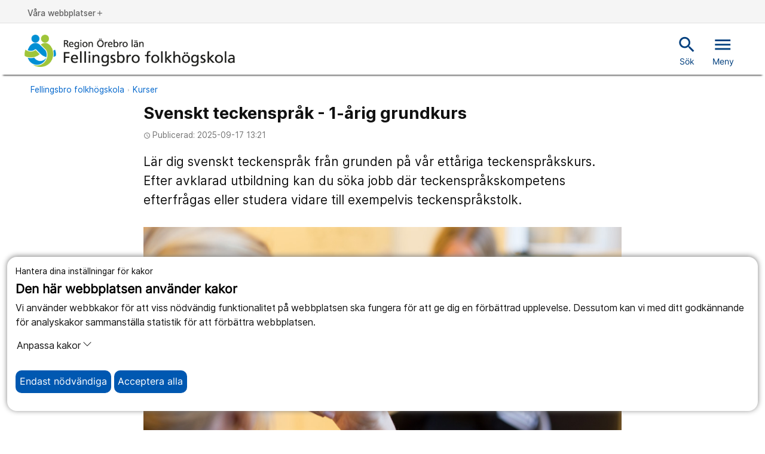

--- FILE ---
content_type: text/html; charset=utf-8
request_url: https://www.fellingsbro.fhsk.se/sv/kurser/svenskt-teckensprak---1-arig-grundkurs/
body_size: 9780
content:
<!DOCTYPE html>
<html class="no-js" lang="sv">
<head>
<meta charset="utf-8" />
<meta name="viewport" content="width=device-width, initial-scale=1.0" />
	<meta name="keywords" content="teckenspr&#229;k, svenskt teckenspr&#229;k, teckenspr&#229;kskurs, folkh&#246;gskola, &#246;rebro" />
	<meta name="description" content="L&#228;r dig svenskt teckenspr&#229;k fr&#229;n grunden p&#229; v&#229;r ett&#229;riga teckenspr&#229;kskurs. Kursen &#228;r &#246;ppen f&#246;r b&#229;de h&#246;rande och h&#246;rselskadade; du kanske anv&#228;nder CI, har ensidig d&#246;vhet, tinnitus eller annan h&#246;rselneds&#228;ttning." />
<meta name="PageId" content="106091" /><title>Svenskt teckenspr&#229;k - 1-&#229;rig grundkurs • Fellingsbro folkh&#246;gskola</title>	
<!--Denna används inte är bara med för att testa SRI-->

<link rel="alternate" type="application/rss+xml" title="RSS feed for Press" href="https://www.regionorebrolan.se/sv/organisation-och-politik/press/presskommunikeer/Rss/" />
<link href="/Style/Site.min.css?v=ZJ2aWPJoW14cn0vDrvzmdZ4hiGiOBMfPNu_c74AiKD41" rel="stylesheet"/>


	<meta property="og:title" />
	<meta property="og:locale" content="sv_SE" />
	<meta property="og:url" content="https://www.fellingsbro.fhsk.se/sv/kurser/svenskt-teckensprak---1-arig-grundkurs/" />
	<meta property="og:image" content="https://www.fellingsbro.fhsk.se/siteassets/kurssidor/kurssida_grundkurs-svenskt-teckensprak.jpg" />
	<meta property="og:description" content="L&#228;r dig svenskt teckenspr&#229;k fr&#229;n grunden p&#229; v&#229;r ett&#229;riga teckenspr&#229;kskurs. Efter avklarad utbildning kan du s&#246;ka jobb d&#228;r teckenspr&#229;kskompetens efterfr&#229;gas eller studera vidare till exempelvis teckenspr&#229;kstolk." />
	<meta name="twitter:card" content="summary" />
	<meta name="twitter:title" />
	<meta name="twitter:description" content="L&#228;r dig svenskt teckenspr&#229;k fr&#229;n grunden p&#229; v&#229;r ett&#229;riga teckenspr&#229;kskurs. Efter avklarad utbildning kan du s&#246;ka jobb d&#228;r teckenspr&#229;kskompetens efterfr&#229;gas eller studera vidare till exempelvis teckenspr&#229;kstolk." />
	<meta name="twitter:image" content="https://www.fellingsbro.fhsk.se/siteassets/kurssidor/kurssida_grundkurs-svenskt-teckensprak.jpg" />


<script type="text/javascript">var appInsights=window.appInsights||function(config){function t(config){i[config]=function(){var t=arguments;i.queue.push(function(){i[config].apply(i,t)})}}var i={config:config},u=document,e=window,o="script",s="AuthenticatedUserContext",h="start",c="stop",l="Track",a=l+"Event",v=l+"Page",r,f;setTimeout(function(){var t=u.createElement(o);t.src=config.url||"https://js.monitor.azure.com/scripts/a/ai.0.js";u.getElementsByTagName(o)[0].parentNode.appendChild(t)});try{i.cookie=u.cookie}catch(y){}for(i.queue=[],r=["Event","Exception","Metric","PageView","Trace","Dependency"];r.length;)t("track"+r.pop());return t("set"+s),t("clear"+s),t(h+a),t(c+a),t(h+v),t(c+v),t("flush"),config.disableExceptionTracking||(r="onerror",t("_"+r),f=e[r],e[r]=function(config,t,u,e,o){var s=f&&f(config,t,u,e,o);return s!==!0&&i["_"+r](config,t,u,e,o),s}),i}({instrumentationKey:"c562e08d-f33f-42d6-9015-0d650f986e9d",sdkExtension:"a"});window.appInsights=appInsights;appInsights.queue&&appInsights.queue.length===0&&appInsights.trackPageView();</script></head>
<body class="news-article-page main-webb " id="news-article-page">
	
	<div class="cookie-container-nojs" id="cookie-container-nojs" style="background-color: #ffffeb;">
		<form action="/sv/kurser/svenskt-teckensprak---1-arig-grundkurs/SaveCookieConsent" method="post" id="cooke-container">
			<div class="cookie-banner">
				<div class="cookie-intro">
					<div class="cookie-header">
						<p>Hantera dina inst&#228;llningar f&#246;r kakor</p>
						<span>Den h&#228;r webbplatsen anv&#228;nder kakor</span>
					</div>
					<div class="cookie-logo"></div>
				</div>
				<div class="cookie-explanation">
					Vi anv&#228;nder webbkakor f&#246;r att viss n&#246;dv&#228;ndig funktionalitet p&#229; webbplatsen ska fungera f&#246;r att ge dig en f&#246;rb&#228;ttrad upplevelse. Dessutom kan vi med ditt godk&#228;nnande f&#246;r analyskakor sammanst&#228;lla statistik f&#246;r att f&#246;rb&#228;ttra webbplatsen.
				</div>
					<div class="cookie-policy-info">
						<a href="https://www.regionorebrolan.se/sv/om-webbplatsen/om-cookies/">L&#228;s mer om v&#229;r policy kring kakor</a>
					</div>
			</div>
			<div class="cookie-body">
				<div class="cookie-options">
					<div class="cookie-option cookie-essential">
						<label for="essential" class="cookie-option-info">
							<span class="cookie-option-info-p">
								<strong>N&#246;dv&#228;ndiga kakor</strong><br />
								Utan dessa kakor kommer inte vissa delar av webbplatsen att fungera.
							</span>
							<span class="cookie-slider" id="essential">Alltid p&#229;</span>
						</label>
					</div>
					<div class="cookie-option-nojs cookie-analytics" id="cookie-analytics-div-nojs">
						<fieldset style="margin: 10px; padding: 10px;width: 70px;">
							<input type="radio" id="cookie-analytics-checkbox-Yes" name="analytics" class="cookie-analytics-input" value="true" style="cursor: pointer;">
							<label for="cookie-analytics-checkbox-Yes" style="cursor: pointer;">Ja</label>
							<br />
							<input type="radio" id="cookie-analytics-checkbox-No" name="analytics" class="cookie-analytics-input" value="false" style="cursor: pointer;">
							<label for="cookie-analytics-checkbox-No" style="cursor: pointer;">Nej</label>
						</fieldset>
						<label class="cookie-option-info" style="cursor: default !important;">
							<span class="cookie-option-info-p">

								<strong>Analyskakor</strong><br />
								Dessa kakor till&#229;ter oss att analysera hur webbplatsen anv&#228;nds och den insamlade datan kan hj&#228;lpa oss att f&#246;rb&#228;ttra webbplatsen f&#246;r alla anv&#228;ndare.
							</span>
						</label>
					</div>
				</div>
				<div class="cookie-acceptance">
					<button type="submit" style="margin-right: 175px;" class="cookie-button cookie-btn-accept-all clickEffect" data-button-accept-all="Acceptera alla" data-button-accept="Acceptera">
						Acceptera
					</button>
				</div>
			</div>
		</form>
	</div>
	<div class="cookie-container">
		<div class="cookie-banner">
			<div class="cookie-intro">
				<div class="cookie-header">
					<p>Hantera dina inst&#228;llningar f&#246;r kakor</p>
					<span>Den h&#228;r webbplatsen anv&#228;nder kakor</span>
				</div>
				<div class="cookie-logo"></div>
			</div>
			<div class="cookie-explanation">
				Vi anv&#228;nder webbkakor f&#246;r att viss n&#246;dv&#228;ndig funktionalitet p&#229; webbplatsen ska fungera f&#246;r att ge dig en f&#246;rb&#228;ttrad upplevelse. Dessutom kan vi med ditt godk&#228;nnande f&#246;r analyskakor sammanst&#228;lla statistik f&#246;r att f&#246;rb&#228;ttra webbplatsen.
			</div>
		</div>
		<div class="cookie-body">
			<p>
				<button class="cookie-customization-button" type="button" data-toggle="collapse" data-target="#cookie-collapse" aria-expanded="false" aria-controls="cookie-collapse" id="cookie-collapse-button">
					Anpassa kakor
					<svg xmlns="http://www.w3.org/2000/svg" width="16" height="16" fill="currentColor" class="bi bi-chevron-down" viewBox="0 0 16 16">
						<path fill-rule="evenodd" d="M1.646 4.646a.5.5 0 0 1 .708 0L8 10.293l5.646-5.647a.5.5 0 0 1 .708.708l-6 6a.5.5 0 0 1-.708 0l-6-6a.5.5 0 0 1 0-.708z" />
					</svg>
				</button>
			</p>
			<div class="collapse cookie-collapse" id="cookie-collapse">
				<div class="cookie-options">
					<div class="cookie-option cookie-essential">
						<label for="essential" class="cookie-option-info">
							<span class="cookie-option-info-p">
								<strong>N&#246;dv&#228;ndiga kakor</strong><br />
								Utan dessa kakor kommer inte vissa delar av webbplatsen att fungera.
							</span>
							<span class="cookie-slider">Alltid p&#229;</span>
						</label>
					</div>
					<div class="cookie-option cookie-analytics" id="cookie-analytics-div">
						<div class="cookie-analytics-input-area">
							<input type="checkbox" id="cookie-analytics-checkbox" name="analytics" class="cookie-analytics-input" hidden>
							<label for="analytics" class="cookie-option-info">
								<span class="cookie-option-info-p">
									<strong>Analyskakor</strong><br />
									Dessa kakor till&#229;ter oss att analysera hur webbplatsen anv&#228;nds och den insamlade datan kan hj&#228;lpa oss att f&#246;rb&#228;ttra webbplatsen f&#246;r alla anv&#228;ndare.
								</span>
							</label>
						</div>
					</div>

				</div>

					<div class="cookie-policy-info">
						<a href="https://www.regionorebrolan.se/sv/om-webbplatsen/om-cookies/">L&#228;s mer om v&#229;r policy kring kakor</a>
					</div>
			</div>
			<div class="cookie-acceptance">
				<button class="cookie-button cookie-btn-necessary clickEffect">
					<span>Endast n&#246;dv&#228;ndiga</span>
				</button>
				<button class="cookie-button cookie-btn-accept-all clickEffect" id="acceptallcookies" data-button-accept-all="Acceptera alla" data-button-accept="Acceptera">
					<span>Acceptera alla</span>
				</button>
			</div>
		</div>
	</div>






<div>
	<div class="header">
		<div id="skiplinks">
			<a href="#MainContentArea" tabindex="1">Till inneh&#229;ll p&#229; sidan</a>
			<a class="cookie-helper" id="cookiehelperbutton" tabindex="2">Acceptera alla kakor</a>
		</div>
		<div class="top-nav d-none d-md-block">
			<div class="container-fluid">
				<div class="container-fluid">
					<div class="row">
						<div class="col">
							<div class="paragraph-top-container" aria-label="Du &#228;r p&#229; Region &#214;rebro l&#228;ns webbplats.">
								<p class="paragraph-top-header"></p>
							</div>
							<button class="btn-top-header" data-toggle="modal" data-target="#websiteNav" aria-controls="websiteNav" aria-expanded="false">
								V&#229;ra webbplatser<span class="material-icons-outlined icon" aria-hidden="true">add</span>
							</button>
						</div>
						<div class="col-auto">



													</div>
					</div>
					<div class="row">
						<div class="col">
						</div>
					</div>
				</div>
			</div>
		</div>
		<div class="header js-headerTrigger">
			<div class="container-fluid">
				<div class="container-fluid">
					<div class="row">
						<div class="col-12">
							<div class="header-content">
								<a href="/" class="navbar-brand js-clickEffectTrigger" aria-label="Till startsidan">
											<img src="/contentassets/e9cdc47bcb3f438ebb41598b59499e34/rol_fellingsbro_folkhogskola_rgb.png" class="d-none d-md-block" alt="Region &#214;rebro l&#228;n" />
											<img src="/contentassets/e9cdc47bcb3f438ebb41598b59499e34/rol_fellingsbro_folkhogskola_rgb.png" class="d-md-none" style="height: 50px;" alt="Region &#214;rebro l&#228;n" />
								</a>
								<div class="header-actions">
										<a href="/sv/soksida/" class="btn-header -search js-clickEffectTrigger" id="header-search-link" aria-label="Snabbsök">
											

			<span class="material-icons-outlined icon " aria-hidden="true">search</span>
 S&#246;k
										</a>
									<button class="btn-header -search js-clickEffectTrigger" onclick="togglequicksearch()"
											id="header-search-button"
											aria-label="S&#246;k"
											aria-expanded="false"
											aria-controls="quicksearchbar">
										

			<span class="material-icons-outlined icon " aria-hidden="true">search</span>

										S&#246;k
									</button>
									<button class="btn-header -menu js-clickEffectTrigger  d-none  d-md-inline" data-toggle="modal" data-target="#mobileNav" aria-controls="mobileNav" aria-expanded="false">
										

			<span class="material-icons-outlined icon " aria-hidden="true">menu</span>
 Meny
									</button>
									<button class="btn-header -menu js-clickEffectTrigger d-md-none mobile-hamburger" data-toggle="modal" data-target="#mobileNav" aria-controls="mobileNav" aria-expanded="false" aria-label="&#214;ppna menyn">
										<span class="menu-icon">
											

			<span class="material-icons-outlined icon " aria-hidden="true">menu</span>
 Meny
										</span>
										<span class="close-icon" style="display: none">
											

			<span class="material-icons-outlined icon " aria-hidden="true">close</span>
 St&#228;ng
										</span>
									</button>
								</div>
							</div>
						</div>
					</div>
				</div>
			</div>
		</div>
	</div>
	<div class="header quicksearchbar" id="quicksearchbar" role="search" style="display:none;">
		<form
	class="quick search-form"
	autocomplete="off"
	role="search"
	aria-label="S&#246;k"
	action="/sv/soksida/"
	method="get">

	<div class="container-fluid">
		<div class="row justify-content-end">
			<div class="col-9 col-md-8 form-group">
				<label class="sr-only" for="search">S&#246;k</label>
				<input
					id="search"
					name="query"
					type="text"
					class="form-control input-lg quicksearchautocompleten"
					placeholder="S&#246;k"
					aria-label="S&#246;k"
					title="S&#246;k" />
			</div>

			<div class="col-3 col-md-2 form-group">
				<button type="submit" class="btn btn-primary" aria-label="S&#246;k">
					S&#246;k
				</button>
			</div>
		</div>
	</div>
</form>

	</div>
	
<div class="modal mobileNav-modal" id="mobileNav">
	<nav class="mobileNav">
		<button class="mobileNav-dismiss" type="button" data-toggle="modal" data-target="#mobileNav" aria-controls="mobileNav" aria-expanded="true" aria-label="St&#228;ng">
			

			<span class="material-icons-outlined icon " aria-hidden="true">close</span>

		</button>

						<div class="mobileNav-list -primary">
				<ul>
		<li class="-active mobileNav-item -primary" data-leaf="True" data-children-rendered="False">
		<div class="mobileNav-item-container">
		<a href="/sv/kurser/" class="mobileNav-link -active">
			<span>Kurser</span>
		</a>
			</div>
		</li>
		<li class=" mobileNav-item -primary" data-leaf="False" data-children-rendered="False">
		<div class="mobileNav-item-container">
		<a href="/sv/nyheter/" class="mobileNav-link ">
			<span>Nyheter</span>
		</a>
				<button class="mobileNav-expand js-clickEffectTrigger" aria-label="&#214;ppna Nyheter" data-name="Nyheter" type="button" data-contentLink="74086" data-toggle="collapse" data-target="#menu-children-p-74086" aria-controls="menu-children-p-74086" aria-expanded="false">
					<span class="collapsed">
						<span class="material-icons-outlined icon" aria-hidden="true">add</span>
					</span>
					<span class="expanded">
						<span class="material-icons-outlined icon" aria-hidden="true">remove</span>
					</span>
				</button>
			</div>
				<div class="collapse" id="menu-children-p-74086">
			<ul class="mobileNav-children" id="mobileNav-74086">
			</ul>
			</div >
		</li>
		<li class=" mobileNav-item -primary" data-leaf="False" data-children-rendered="False">
		<div class="mobileNav-item-container">
		<a href="/sv/kontakt/" class="mobileNav-link ">
			<span>Kontakt</span>
		</a>
				<button class="mobileNav-expand js-clickEffectTrigger" aria-label="&#214;ppna Kontakt" data-name="Kontakt" type="button" data-contentLink="74979" data-toggle="collapse" data-target="#menu-children-p-74979" aria-controls="menu-children-p-74979" aria-expanded="false">
					<span class="collapsed">
						<span class="material-icons-outlined icon" aria-hidden="true">add</span>
					</span>
					<span class="expanded">
						<span class="material-icons-outlined icon" aria-hidden="true">remove</span>
					</span>
				</button>
			</div>
				<div class="collapse" id="menu-children-p-74979">
			<ul class="mobileNav-children" id="mobileNav-74979">
			</ul>
			</div >
		</li>
		<li class=" mobileNav-item -primary" data-leaf="False" data-children-rendered="False">
		<div class="mobileNav-item-container">
		<a href="/sv/om-skolan/" class="mobileNav-link ">
			<span>Om skolan</span>
		</a>
				<button class="mobileNav-expand js-clickEffectTrigger" aria-label="&#214;ppna Om skolan" data-name="Om skolan" type="button" data-contentLink="74995" data-toggle="collapse" data-target="#menu-children-p-74995" aria-controls="menu-children-p-74995" aria-expanded="false">
					<span class="collapsed">
						<span class="material-icons-outlined icon" aria-hidden="true">add</span>
					</span>
					<span class="expanded">
						<span class="material-icons-outlined icon" aria-hidden="true">remove</span>
					</span>
				</button>
			</div>
				<div class="collapse" id="menu-children-p-74995">
			<ul class="mobileNav-children" id="mobileNav-74995">
			</ul>
			</div >
		</li>
		<li class=" mobileNav-item -primary" data-leaf="True" data-children-rendered="False">
		<div class="mobileNav-item-container">
		<a href="/sv/matsedel/" class="mobileNav-link ">
			<span>Matsedel</span>
		</a>
			</div>
		</li>
		<li class=" mobileNav-item -primary" data-leaf="True" data-children-rendered="False">
		<div class="mobileNav-item-container">
		<a href="/sv/vagbeskrivning/" class="mobileNav-link ">
			<span>V&#228;gbeskrivning</span>
		</a>
			</div>
		</li>
				</ul>
				</div >

		<ul class="mobileNav-list -primary ">
				<li class="mobileNav-item -primary">
					<div class="mobileNav-item-container">
						<a href="https://www.regionorebrolan.se/sv/om-webbplatsen/webbplatsens-tillganglighet/" class="mobileNav-link">
							<span>Tillg&#228;nglighet</span>
						</a>
					</div>
				</li>
			<li class="mobileNav-item -secondary">
				<div class="mobileNav-item-container">
					<div class="mobileNav-link">
						<button class="btn-top-header" data-toggle="modal" data-target="#websiteNav" aria-controls="websiteNav" aria-expanded="false" aria-label="&#214;ppna menyn">V&#229;ra webbplatser</button>
					</div>
				</div>
			</li>

			<div class="d-block d-md-none mobileNav-hamburger">
																	</div>
	</ul>
	</nav>
	</div>

	<div class="modal websiteNav-modal" id="websiteNav" tabindex="-1" role="dialog" aria-hidden="true">
	<div class="modal-dialog siteNav" role="document">
		<div class="modal-content">
			<div class="primary-websites modal-body modal-body-container">
				<button class="websitesNav-dismiss" type="button" data-toggle="modal" data-target="#websiteNav" aria-controls="websiteNav" aria-expanded="true" aria-label="St&#228;ng">
					

			<span class="material-icons-outlined icon " aria-hidden="true">close</span>

				</button>
				<nav>
					<ul class="row" id="primary-websites-row">
							<li class="col-md-4">
								<div class="card -tile -icon">
									<div class="card-block">
										<span class="siteTitle" style="font-weight:800;">V&#228;lkommen till Region &#214;rebro l&#228;n!</span>
										<p class="siteDescription">Regionorebrolan.se &#228;r Region &#214;rebro l&#228;ns officiella webbplats med information om de tj&#228;nster och den service som vi erbjuder.</p>
									</div>

									<div class="card-footer site-footer">
										<a href="https://www.regionorebrolan.se/sv/ ">
											

			<span class="material-icons-outlined icon inherit-color-900 " aria-hidden="true">open_in_new</span>

Bes&#246;k regionorebrolan.se										</a>
									</div>
								</div>
							</li>
							<li class="col-md-4">
								<div class="card -tile -icon">
									<div class="card-block">
										<span class="siteTitle" style="font-weight:800;">1177.se</span>
										<p class="siteDescription">H&#228;r f&#229;r du r&#229;d om h&#228;lsa och information om sjukdomar och var du kan hitta v&#229;rd. Logga in f&#246;r att l&#228;sa din journal och g&#246;ra dina v&#229;rd&#228;renden.</p>
									</div>

									<div class="card-footer site-footer">
										<a href="https://www.1177.se/Orebrolan/ ">
											

			<span class="material-icons-outlined icon inherit-color-900 " aria-hidden="true">open_in_new</span>

1177.se										</a>
									</div>
								</div>
							</li>
							<li class="col-md-4">
								<div class="card -tile -icon">
									<div class="card-block">
										<span class="siteTitle" style="font-weight:800;">V&#229;rdgivarwebben – Region &#214;rebro l&#228;n</span>
										<p class="siteDescription">H&#228;r hittar personal inom v&#229;rd och omsorg relevant v&#229;rdrelaterad information, regionala riktlinjer, rutiner och styrande dokument.  </p>
									</div>

									<div class="card-footer site-footer">
										<a href="https://vardgivare.regionorebrolan.se/sv/ ">
											

			<span class="material-icons-outlined icon inherit-color-900 " aria-hidden="true">open_in_new</span>

V&#229;rdgivarwebben										</a>
									</div>
								</div>
							</li>
					</ul>
				</nav>
			</div>
			<div class="secondary-websites modal-footer modal-footer-container">
				<nav>
					<ul class="row">
							<li class="col-sm-4 footer-items">
								<a href="https://utveckling.regionorebrolan.se/sv/ ">
									

			<span class="material-icons-outlined icon inherit-color-900 " aria-hidden="true">open_in_new</span>

Regional utveckling								</a>
							</li>
							<li class="col-sm-4 footer-items">
								<a href="https://citylinjen.regionorebrolan.se/sv/ ">
									

			<span class="material-icons-outlined icon inherit-color-900 " aria-hidden="true">open_in_new</span>

Citylinjen								</a>
							</li>
							<li class="col-sm-4 footer-items">
								<a href="https://www.kavesta.fhsk.se/sv/ ">
									

			<span class="material-icons-outlined icon inherit-color-900 " aria-hidden="true">open_in_new</span>

K&#228;vesta folkh&#246;gskola								</a>
							</li>
							<li class="col-sm-4 footer-items">
								<a href="https://suicidprev.regionorebrolan.se/sv/ ">
									

			<span class="material-icons-outlined icon inherit-color-900 " aria-hidden="true">open_in_new</span>

Psykisk h&#228;lsa och suicidprevention								</a>
							</li>
							<li class="col-sm-4 footer-items">
								<a href="https://www.lanstrafiken.se/ ">
									

			<span class="material-icons-outlined icon inherit-color-900 " aria-hidden="true">open_in_new</span>

L&#228;nstrafiken								</a>
							</li>
							<li class="col-sm-4 footer-items">
								<a href="https://www.regionorebrolan.se/sv/regionhalsan/ ">
									

			<span class="material-icons-outlined icon inherit-color-900 " aria-hidden="true">open_in_new</span>

Regionh&#228;lsan								</a>
							</li>
							<li class="col-sm-4 footer-items">
								<a href="https://www.regionorebrolan.se/sv/forskning/ ">
									

			<span class="material-icons-outlined icon inherit-color-900 " aria-hidden="true">open_in_new</span>

Forskning								</a>
							</li>
							<li class="col-sm-4 footer-items">
								<a href="https://nyckelfonden.regionorebrolan.se/sv/ ">
									

			<span class="material-icons-outlined icon inherit-color-900 " aria-hidden="true">open_in_new</span>

Nyckelfonden								</a>
							</li>
							<li class="col-sm-4 footer-items">
								<a href="https://innomera.regionorebrolan.se/sv/ ">
									

			<span class="material-icons-outlined icon inherit-color-900 " aria-hidden="true">open_in_new</span>

Testb&#228;dden InnoMera								</a>
							</li>
							<li class="col-sm-4 footer-items">
								<a href="https://www.kulturkraftorebrolan.se/sv/ ">
									

			<span class="material-icons-outlined icon inherit-color-900 " aria-hidden="true">open_in_new</span>

Kulturkraft								</a>
							</li>
							<li class="col-sm-4 footer-items">
								<a href="https://naravard.regionorebrolan.se/sv/ ">
									

			<span class="material-icons-outlined icon inherit-color-900 " aria-hidden="true">open_in_new</span>

N&#228;ra v&#229;rd								</a>
							</li>
							<li class="col-sm-4 footer-items">
								<a href="https://vux.regionorebrolan.se/ ">
									

			<span class="material-icons-outlined icon inherit-color-900 " aria-hidden="true">open_in_new</span>

Yrkesvux								</a>
							</li>
					</ul>
				</nav>
			</div>
		</div>
	</div>
</div>

	<div class="modal websiteNav-modal" id="contactNav" tabindex="-1" role="dialog" aria-hidden="true">
	<div class="modal-dialog" role="document">
		<div class="modal-content">
			<div class="primary-contact modal-body">
				<span style="font-weight: 900;">Kontakta oss</span>
				<button class="dismiss" type="button" data-toggle="modal" data-target="#contactNav" aria-controls="contactNav" aria-expanded="true" aria-label="St&#228;nga menyn">
					

			<span class="material-icons-outlined icon " aria-hidden="true">close</span>

				</button>
				<nav>
					
				</nav>
			</div>
			<div class="secondary-websites modal-footer">
				<nav>
					<ul class="row" id="secondary-websites-row">
					</ul>
				</nav>
			</div>
		</div>
	</div>
</div>
		
</div>

<script>
	function togglequicksearch() {
		var x = document.getElementById("quicksearchbar");
		if (x.style.display === "none") {
			x.style.display = "block";
			document.getElementById("search").focus();
		} else {
			x.style.display = "none";
		}
	}
</script>
	<main>

	<div>
		<div class="heading-area">
			<div class="container-fluid">
				<div class="container-fluid">
						<nav aria-label="breadcrumb no-highlight">
		<ol class="breadcrumb">
				<!-- Ancestors, where the value is "ancestor", should be hidden in mobile -->
				<li class="breadcrumb-item no-highlight ancestor">
							<a href="/sv/">Fellingsbro folkh&#246;gskola</a>
				</li>
				<!-- Ancestors, where the value is "ancestor", should be hidden in mobile -->
				<li class="breadcrumb-item no-highlight parent">
							<a href="/sv/kurser/">Kurser</a>
				</li>
		</ol>
	</nav>

					<a id="MainContentArea" tabindex="-1"></a>

				</div>

				<div class="skinny">
				</div>
				<div class="container-fluid">
					<div class="row">
						<div class=" col-12">
							<div class="skinny">
										<h1>Svenskt teckenspr&#229;k - 1-&#229;rig grundkurs</h1>

									<p class="text-muted">
										

			<span class="material-icons-outlined icon " aria-hidden="true">access_time</span>
Publicerad: 2025-09-17 13:21
									</p>
																	<div class="introduction"><p>L&#228;r dig svenskt teckenspr&#229;k fr&#229;n grunden p&#229; v&#229;r ett&#229;riga teckenspr&#229;kskurs. Efter avklarad utbildning kan du s&#246;ka jobb d&#228;r teckenspr&#229;kskompetens efterfr&#229;gas eller studera vidare till exempelvis teckenspr&#229;kstolk.</p></div>

							</div>
						</div>
					</div>
				</div>
			</div>
		</div>
	</div>
						<div class=" col-12">
					<div class="skinny">
						
					</div>
				</div>
		
	<div class="container-fluid">
		<div class="container-fluid">
			<div class="row">
				<div class=" col-12">
						<div class="skinny">
							<img src="/siteassets/kurssidor/kurssida_grundkurs-svenskt-teckensprak.jpg" alt="Kvinna sedd &#246;ver axeln tecknar p&#229; teckenspr&#229;k till kvinna i bakgrunden som avl&#228;ser vad som tecknas.">
						</div>
						<div class="skinny editorial-content fm" >
		
	</div>
					<div class="skinny">
						<div class="main-area"><div class="content-area-item">	<div class="skinny">
		<div class="card link-block -cta cardNoshadow">
				<div class="card-header bg-blue-800">
					<h5 id="d89d56e6-86b6-486b-9f33-796058828c89-heading">Ansökan och kursblad</h5>
				</div>
			<div class="card-body cardbodynoborder linkblocknoline">

				<div class="list-group list-group-flush" >

		<a class="list-group-item list-group-item-action js-clickEffectTrigger"  target="_blank" href="/siteassets/kursblad/lasar-26-27/kursblad---svenskt-teckensprak---1-arig-grundkurs_lasar-26-27.pdf"   title="Svenskt teckenspråk - 1-årig grundkurs - läsåret 2026-2027">
			<div class="card-icon">
				

			<svg class="icon " aria-hidden="true">
				<use xlink:href="/Style/Icons/sprite.svg#file-pdf" />
			</svg>

			</div>
			<div class="card-content">
						<span>Svenskt teckenspr&#229;k - 1-&#229;rig grundkurs - l&#228;s&#229;ret 2026-2027</span>
									<small class="text-muted">(pdf, 925kB)</small>
			</div>
				<div class="card-action">
					

			<svg class="icon -download " aria-hidden="true">
				<use xlink:href="/Style/Icons/sprite.svg#download" />
			</svg>

				</div>
		</a>




				</div>
			</div>
		</div>
	</div>
</div><div class="content-area-item">

	<div class="skinny editorial-block-wrapper " >
		<div class="skinny editorial-block   -content" >
			<div class="card-text" >
					<div class="skinny editorial-content fm" >
		<h2 id="EB9FF34B9CB992155F62FAFB9031122B1C3DC3526498569AAECA23A8DF072CDE">Vem kan s&ouml;ka till v&aring;r grundkurs i STS - svenskt teckenspr&aring;k?</h2>
<p>Kursen v&auml;nder sig till dig som vill anv&auml;nda svenskt teckenspr&aring;k f&ouml;r att kommunicera med teckenspr&aring;kiga. Kursen &auml;r &ouml;ppen f&ouml;r b&aring;de h&ouml;rande och h&ouml;rselskadade; du kanske anv&auml;nder CI, har ensidig d&ouml;vhet, tinnitus eller annan h&ouml;rselneds&auml;ttning.</p>
<h2 id="9C1801810C7354A88A39FC03B1CF25E1711E4A8F0ECC5FF681D77090D56B3B31">Syfte</h2>
<p>Kursen syftar till att erbjuda m&ouml;jligheter f&ouml;r den som vill l&auml;ra sig svenskt teckenspr&aring;k utan att det &auml;r kopplat till en specifik yrkesut&ouml;vning.</p>
<h2 id="2FB6D1BF9D18013B7D81BFDE6383F98EAE14A7E8B8FD761055556375E81CCDFB">Kursinneh&aring;ll p&aring; STS - Svenskt teckenspr&aring;k - 1-&aring;rig grundkurs</h2>
<ul>
<li>Svenskt teckenspr&aring;k 26 lektioner/vecka</li>
<li>D&ouml;vstudier</li>
</ul>
<p>Totalt 30 lektioner/vecka (1 lektion = 40 min).</p>
	</div>
 
			</div>
		</div>
	</div>
</div><div class="content-area-item"><div class="skinny">
			<div class="iframe-container-responsive">
				<iframe class="responsive-iframe" src="https://play.mediaflowpro.com/ovp/17/11CF7UEDSP" style="border: none;" allowfullscreen="allowfullscreen"></iframe>
			</div>
			<p class="UnderTextLeft"></p>
<link rel="stylesheet" href="https://mfstatic.com/css/mediaflowplayer.min.css" />
<script src="https://mfstatic.com/js/mediaflowplayer.min.js" crossorigin="anonymous"></script>


</div></div><div class="content-area-item">

	<div class="skinny FullHeight
		 	  
">
		<div class="column-block content-area row"><div class="col-12 col-md-6 mb-responsive NoLuft">

	<div class="skinny editorial-block-wrapper EditorialHeightSync" >
		<div class="skinny editorial-block  card -content inherit-blue border-top inherit-border-top-100 inherit-bg-50 blockspace" >
			<div class="card-text" >
					<div class="skinny editorial-content fm" >
		<h4>Antagningsvillkor</h4>
<p>Minimi&aring;lder 18 &aring;r. Grundl&auml;ggande kunskap i svenska spr&aring;ket. F&ouml;rkunskaper i teckenspr&aring;k &auml;r inget krav. Intervjuer genomf&ouml;rs med samtliga beh&ouml;riga s&ouml;kande.</p>
<p><strong>Studiest&ouml;dsber&auml;ttigad:</strong>&nbsp;Ja, gymnasieniv&aring; (A2).</p>
<p><strong>Kostnader:</strong> 1 300 kr/l&auml;s&aring;r i materialavgift, inkl. kaffe/te.</p>
<h4>Ans&ouml;kan</h4>
<p>Ans&ouml;kan till h&ouml;stterminen 2026 &ouml;ppnar 15 februari. sista ans&ouml;kningsdag &auml;r 1 maj 2026.</p>
<p><strong>Ansvarig skolledare: </strong>Patrik Bergman</p>
	</div>
 
			</div>
		</div>
	</div>
</div><div class="col-12 col-md-6 mb-responsive NoLuft">

	<div class="skinny editorial-block-wrapper EditorialHeightSync" >
		<div class="skinny editorial-block  card -content inherit-blue border-top inherit-border-top-100 inherit-bg-50 blockspace" >
			<div class="card-text" >
					<div class="skinny editorial-content fm" >
		<p><strong>Utbildningsort:</strong>&nbsp;&Ouml;rebro</p>
<p><strong>Antal platser:</strong>&nbsp;10</p>
<p><strong>Kursl&auml;ngd:</strong>&nbsp;1 l&auml;s&aring;r</p>
<p><strong>Studietakt:</strong>&nbsp;100 %</p>
<h4>Kurstider l&auml;s&aring;ret 2026-2027</h4>
<p>H&ouml;sttermin: 13/08-16/12 2026</p>
<p>V&aring;rtermin: 11/01-21/05 2027</p>
<p><strong>Lov:</strong> H&ouml;stlov, v 44 (4 dagar), Sportlov, v 8 (4 dagar), P&aring;sklov v 12 (4 dagar).</p>
	</div>
 
			</div>
		</div>
	</div>
</div></div>	</div>
</div><div class="content-area-item">

	<div class="skinny 
		 	  
">
<h3 id="container-block-106099-h3">Kontakt</h3>		<div class="column-block content-area row"><div class="col-12 col-md-4 mb-responsive NoLuft">	<div class="contact-block quote skinny">
			<div style="width: 80%; padding-bottom: 0px !important;">
				<div><div>	<div class="skinny imageblock" style="width: 100%;">
		<div class="" style="padding-bottom: 0px">
							<img src="/siteassets/kontakt/morgan-hermansson2_webb.jpg" alt="Ansiktsformen &#228;r oval. Man i &#246;vre medel&#229;ldern med gr&#229;tt rakt h&#229;r i mittbena och gr&#229;svart mustasch och sk&#228;gg. Svarta glas&#246;gon och m&#246;rkbl&#229; pik&#233;tr&#246;ja."   />
											</div>
	</div>
	<!--TODO, nån behöver snygga till detta! -->
	<script src="/Scripts/Libraries/jquery-3.5.1.min.js"></script>
	<script src="/Scripts/Libraries/imageMapResizer.min.js"></script>
	<!-- slut på todo! -->

</div></div>
			</div>
									<p>Morgan Hermansson</p>
					<p class="text-muted">L&#228;rare</p>
					<ul>
					<li>
						<a class="-thin" href="mailto:morgan.hermansson@fellingsbro.fhsk.se">

			<span class="material-icons-outlined icon " aria-hidden="true">email</span>
 Skicka e-post</a>
					</li>
											</ul>
	</div>
</div></div>	</div>
</div></div>
						<button class="btn btn-link hidden-print" data-social-media-share="true" data-toggle="collapse" data-target="#social-media-share-div" aria-expanded="false" aria-controls="social-media-share-div">
	<span class="material-icons-outlined icon" aria-hidden="true">arrow_drop_down</span>
	Dela
</button>

						<div class="collapse hidden-print social-media-share-div" id="social-media-share-div" style="padding-top: 1.75px;">
	<div class="card hidden-print">
		<div class="card card-header">Dela denna sida</div>
		<div class="list-group list-group-horizontal-md button-topfocus d-flex smsd-list" style=" ">
			<a class="btn btn-light flex-fill" href="https://www.facebook.com/sharer.php?u=https://www.fellingsbro.fhsk.se/sv/kurser/svenskt-teckensprak---1-arig-grundkurs/"
			   rel="noopener"
			   target="_blank">
				

			<svg class="icon ssm-icon-size" aria-hidden="true">
				<use xlink:href="/Style/Icons/sprite.svg#facebook" />
			</svg>

				<span>Facebook</span>
			</a>
			<a class="btn btn-light flex-fill" href="https://www.linkedin.com/sharing/share-offsite/?url=https://www.fellingsbro.fhsk.se/sv/kurser/svenskt-teckensprak---1-arig-grundkurs/"
			   rel="noopener"
			   target="_blank">
				

			<svg class="icon ssm-icon-size" aria-hidden="true">
				<use xlink:href="/Style/Icons/sprite.svg#linkedin" />
			</svg>

				<span>Linkedin</span>
			</a>
			<a class="btn btn-light flex-fill" href="https://twitter.com/intent/tweet?url=https://www.fellingsbro.fhsk.se/sv/kurser/svenskt-teckensprak---1-arig-grundkurs/"
			   rel="noopener"
			   target="_blank">
				

			<svg class="icon ssm-icon-size" aria-hidden="true">
				<use xlink:href="/Style/Icons/sprite.svg#twitter" />
			</svg>

				<span>Twitter</span>
			</a>
			<a target="_blank" class="btn btn-light flex-fill" href="mailto:?subject=Svenskt teckenspr&#229;k - 1-&#229;rig grundkurs • Fellingsbro folkh&#246;gskola&body=Hej,%20Jag%20vill%20dela%20denna%20sida%20med%20dig:%0A%0A%0A%0AL&#228;r dig svenskt teckenspr&#229;k fr&#229;n grunden p&#229; v&#229;r ett&#229;riga teckenspr&#229;kskurs. Efter avklarad utbildning kan du s&#246;ka jobb d&#228;r teckenspr&#229;kskompetens efterfr&#229;gas eller studera vidare till exempelvis teckenspr&#229;kstolk.%0A%0Ahttps://www.fellingsbro.fhsk.se/sv/kurser/svenskt-teckensprak---1-arig-grundkurs/">
				

			<svg class="icon ssm-icon-size" aria-hidden="true">
				<use xlink:href="/Style/Icons/sprite.svg#email-black" />
			</svg>

				<span>E-post</span>
			</a>
		</div>
	</div>
</div>

					</div>
					

	<input type="hidden" name="lang" value="sv" />
	<input type="hidden" name="pageId" value="106091" />
	<div class="skinny">
		<div class="row" style="border-top: 1px solid lightgray; margin-top: 50px; ">
			<div class="col-md-6 col-12">
					<div class="float-left">
						<div class="feedbackwrapper no-highlight">
							<p class="text-dark">Hade du nytta av inneh&#229;llet p&#229; denna sida?</p>
							<div class="feedbackselectionwrapper">
								<button title="Ja" class="btn feedback-yes sendfeedback" value="1">

			<svg class="icon inherit-color-900 " aria-hidden="true">
				<use xlink:href="/Style/Icons/sprite.svg#thumbs-up" />
			</svg>
Ja</button>
								<button title="Nej" class="btn feedback-no sendfeedback" data-toggle="modal" data-target="#commentmodal" value="0">

			<svg class="icon inherit-color-900 " aria-hidden="true">
				<use xlink:href="/Style/Icons/sprite.svg#thumbs-down" />
			</svg>
Nej</button>
							</div>
						</div>
						<div class="feedback-negative">
							<h4 class="modal-title m-0" id="commentmodallabel">Hur kan vi g&#246;ra sidan b&#228;ttre?</h4>
<form action="/sv/kurser/svenskt-teckensprak---1-arig-grundkurs/" id="post-comment-form" method="post"><input name="__RequestVerificationToken" type="hidden" value="xgYTjBd87T7vMtP739UeFlXYxSkiuxYqOcT_dIMvPcbXrcRa-7_Q3gx_bO5YkaoYQcjjBfEaKVDj2nu8HnunO9IqhG-gqoFwFZ_Je7_yA9w1" />								<div class="modal-body feedbackTextarea mb-0" id="divBody1">
									<label class="mt-1" for="tbComment">Ber&#228;tta g&#228;rna vad vi kan g&#246;ra b&#228;ttre p&#229; den h&#228;r webbsidan. Vi kommer inte ta kontakt med dig eller svara p&#229; fr&#229;gor som du st&#228;ller h&#228;r, men dina synpunkter &#228;r v&#228;rdefulla f&#246;r oss!</label>
									<label class="font-weight-bold mt-1">Obs! Skicka inte in personuppgifter eller information om ditt h&#228;lsotillst&#229;nd.</label>
									<div class="form-group" id="commentdiv">
										<textarea ID="tbComment" class="form-control" name="comment" Rows="4"></textarea>
										<span class="help-block"></span>
									</div>
									<span style="color: red;" ID="lblCommentError"></span>
								</div>
								<div class="modal-footer" id="divFooter1">
									<button class="btn btn-default feedback-abort" type="button">Avbryt</button>
									<button disabled="disabled" type="submit" class="btn btn-primary sendfeedbackcomment" id="btn-sendimprovement">Skicka in</button>
								</div>
</form>						</div>

						<div class="feedback-positive">
							<div class="alert alert-success">
								<p class="m-0" id="alert-label">Tack f&#246;r din &#229;terkoppling!</p>
							</div>
						</div>
					</div>
			</div>
				<div class="col-md-6 col-12">
					<div class="float-right">
						<p class="text-muted no-highlight">
							Senast uppdaterad: den 17 september 2025
						</p>
					</div>
				</div>
		</div>
	</div>



	

	
<!--Gammal Modal-->
	<!-- Modal -->
	

				</div>
			</div>
		</div>
	</div>
	</main>
<div class="search-navigation d-none">
	<div class="row">
		<div class="col-sm-6">
			<p id="search-query"></p>
			<p id="number-of-hits"></p>
		</div>
		<div class="col-sm-4">
			<div class="buttons">
				<button id="prevBtn">

			<span class="material-icons-outlined icon " aria-hidden="true">arrow_upward</span>
</button>
				<button id="nextBtn">

			<span class="material-icons-outlined icon " aria-hidden="true">arrow_downward</span>
</button>
			</div>
		</div>
		<div class="col-sm-2">
			<button class="websitesNav-dismiss" id="search-nav-close" type="button" aria-label="St&#228;ng">
				

			<span class="material-icons-outlined icon " aria-hidden="true">close</span>

			</button>
		</div>
	</div>
	<div class="bottom-arrow accordion" data-target="#search-nav-accoridon-collapse" data-accordion-block="true" data-toggle="collapse" id="search-nav-accoridon"></div>
	<div class="search-nav-accordion collapse" data-parent="#search-nav-accoridon" id="search-nav-accoridon-collapse">
		<div class="search-nav-content">
			<p>Bl&#228;ddra bland resultaten p&#229; din s&#246;kning</p>
			<input type="checkbox" name="ActivityPageSecondaryIcons" id="search-nav-cb"> <label>Visa inte den h&#228;r s&#246;kfunktionen igen </label>
			<button class="btn btn-info disabled" id="search-nav-confirm-btn">Bekr&#228;fta val </button>
		</div>
		<div class="bottom-arrow-accordion" data-target="#search-nav-accoridon-collapse" data-accordion-block="true" data-toggle="collapse" id="search-nav-accoridon"></div>
	</div>
</div>
	<div id="backToTopButton">
	<div class="backToTopContainer">
		<button class="btn-circle js-clickEffectTrigger -backToTop js-backToTop btn-rectangle" aria-hidden="true">
			<span class="material-icons-outlined icon icon-rectangle" aria-hidden="true">arrow_upward</span>
			<span class="backToTopText">Tillbaka till toppen</span>
		</button>
	</div>
</div>

	<div class="footer ">
		<div class="container-fluid">
			<div class="container-fluid inner-footer">
				<div >
					<div class="row" style="text-align:left;">
<div class="mb-responsive-md col-12 col-sm-12 col-md-3">
<h3 class="footertitle">Hitta snabbt</h3>
<ul class="footerList">
<li>
<a href="https://www.fellingsbro.fhsk.se/sv/kurser/" class="-thin">Kurser</a>
</li>
<li>
<a href="https://www.fellingsbro.fhsk.se/sv/om-skolan/" class="-thin">Om skolan</a>
</li>
<li>
<a href="https://www.fellingsbro.fhsk.se/sv/kontakt/" class="-thin">Kontakt</a>
</li>
<li>
<a href="https://www.fellingsbro.fhsk.se/sv/nyheter/" class="-thin">Nyheter</a>
</li>
<li>
<a href="https://www.fellingsbro.fhsk.se/sv/matsedel/" class="-thin">Matsedel</a>
</li>
<li>
<a href="https://www.fellingsbro.fhsk.se/sv/vagbeskrivning/" class="-thin">Vägbeskrivning</a>
</li>
</ul>
</div>
<div class="mb-responsive-md col-12 col-sm-12 col-md-3">
<h3 class="footertitle">Följ oss</h3>
<ul class="footerList">
<li>
<a href="mailto:info@fellingsbro.fhsk.se" class="-thin">Mejla oss</a>
</li>
<li>
<a href="https://www.instagram.com/fellingsbro.fhsk/" class="-thin">Instagram</a>
</li>
<li>
<a href="https://www.youtube.com/channel/UCvU_w77cT0RI1xJ4wUtgigw" class="-thin">YouTube</a>
</li>
<li>
<a href="https://www.facebook.com/fellingsbro.fhsk" class="-thin">Facebook</a> </li> <li> </li> </ul> </div> <div class="mb-responsive-md col-12 col-sm-12 col-md-3"> <h3 class="footer__title">Kontakt</h3>
<ul class="footerList">
<li><b>Fellingsbro:</b><br>
Fellingsbro folkhögskola<br>
Postadress: Box 4<br>
732 02 Fellingsbro
</li>
<li>
Telefon: 0581-891 00<br>
Besöksadress: Bergsvägen 2<br> </li>
</ul>
</div>
<div class="mb-responsive-md col-12 col-sm-12 col-md-3">
<ul class="footerList">
<li> <br> <b>Örebro:</b><br>
Fellingsbro folkhögskola<br>
Klerkgatan 16<br>
702 44 Örebro
</li>
<li>
Telefon: 0581-891 00<br> </li>
</ul>
</div>
</div>
				</div>
			</div>
		</div>
	</div>
			<script
		data-recaptcha-configuration-error-message="reCAPTCHA konfigurerings-fel!"
		data-recaptcha-siteKey="6LeIzr0eAAAAAMafg3_ikbMWxo0DmLQXrsdHPYxr"
		data-recaptcha-tokenParameterName="RecaptchaToken"
		id="recaptcha-script"
		src="https://www.google.com/recaptcha/api.js?render=6LeIzr0eAAAAAMafg3_ikbMWxo0DmLQXrsdHPYxr"></script>
<script src="/Scripts/Site.min.js?v=fHouIVk40zA4EHcNmNNqdYkjhWiNNW-HuF31Uz94iM41"></script>

		
</body>
</html>

--- FILE ---
content_type: application/x-javascript
request_url: https://www.fellingsbro.fhsk.se/Scripts/Site.min.js?v=fHouIVk40zA4EHcNmNNqdYkjhWiNNW-HuF31Uz94iM41
body_size: 172848
content:
(()=>{var s_=Object.create;var pc=Object.defineProperty;var l_=Object.getOwnPropertyDescriptor;var u_=Object.getOwnPropertyNames;var f_=Object.getPrototypeOf,c_=Object.prototype.hasOwnProperty;var K=(a,s)=>()=>(s||a((s={exports:{}}).exports,s),s.exports);var d_=(a,s,n,t)=>{if(s&&typeof s=="object"||typeof s=="function")for(let e of u_(s))!c_.call(a,e)&&e!==n&&pc(a,e,{get:()=>s[e],enumerable:!(t=l_(s,e))||t.enumerable});return a};var Je=(a,s,n)=>(n=a!=null?s_(f_(a)):{},d_(s||!a||!a.__esModule?pc(n,"default",{value:a,enumerable:!0}):n,a));var nt=K((gc,as)=>{(function(a,s){"use strict";typeof as=="object"&&typeof as.exports=="object"?as.exports=a.document?s(a,!0):function(n){if(!n.document)throw new Error("jQuery requires a window with a document");return s(n)}:s(a)})(typeof window<"u"?window:gc,function(a,s){"use strict";var n=[],t=Object.getPrototypeOf,e=n.slice,l=n.flat?function(u){return n.flat.call(u)}:function(u){return n.concat.apply([],u)},f=n.push,r=n.indexOf,i={},o=i.toString,c=i.hasOwnProperty,h=c.toString,p=h.call(Object),y={},w=function(d){return typeof d=="function"&&typeof d.nodeType!="number"},E=function(d){return d!=null&&d===d.window},T=a.document,N={type:!0,src:!0,nonce:!0,noModule:!0};function A(u,d,v){v=v||T;var _,S,x=v.createElement("script");if(x.text=u,d)for(_ in N)S=d[_]||d.getAttribute&&d.getAttribute(_),S&&x.setAttribute(_,S);v.head.appendChild(x).parentNode.removeChild(x)}function F(u){return u==null?u+"":typeof u=="object"||typeof u=="function"?i[o.call(u)]||"object":typeof u}var j="3.5.1",m=function(u,d){return new m.fn.init(u,d)};m.fn=m.prototype={jquery:j,constructor:m,length:0,toArray:function(){return e.call(this)},get:function(u){return u==null?e.call(this):u<0?this[u+this.length]:this[u]},pushStack:function(u){var d=m.merge(this.constructor(),u);return d.prevObject=this,d},each:function(u){return m.each(this,u)},map:function(u){return this.pushStack(m.map(this,function(d,v){return u.call(d,v,d)}))},slice:function(){return this.pushStack(e.apply(this,arguments))},first:function(){return this.eq(0)},last:function(){return this.eq(-1)},even:function(){return this.pushStack(m.grep(this,function(u,d){return(d+1)%2}))},odd:function(){return this.pushStack(m.grep(this,function(u,d){return d%2}))},eq:function(u){var d=this.length,v=+u+(u<0?d:0);return this.pushStack(v>=0&&v<d?[this[v]]:[])},end:function(){return this.prevObject||this.constructor()},push:f,sort:n.sort,splice:n.splice},m.extend=m.fn.extend=function(){var u,d,v,_,S,x,O=arguments[0]||{},z=1,H=arguments.length,Y=!1;for(typeof O=="boolean"&&(Y=O,O=arguments[z]||{},z++),typeof O!="object"&&!w(O)&&(O={}),z===H&&(O=this,z--);z<H;z++)if((u=arguments[z])!=null)for(d in u)_=u[d],!(d==="__proto__"||O===_)&&(Y&&_&&(m.isPlainObject(_)||(S=Array.isArray(_)))?(v=O[d],S&&!Array.isArray(v)?x=[]:!S&&!m.isPlainObject(v)?x={}:x=v,S=!1,O[d]=m.extend(Y,x,_)):_!==void 0&&(O[d]=_));return O},m.extend({expando:"jQuery"+(j+Math.random()).replace(/\D/g,""),isReady:!0,error:function(u){throw new Error(u)},noop:function(){},isPlainObject:function(u){var d,v;return!u||o.call(u)!=="[object Object]"?!1:(d=t(u),d?(v=c.call(d,"constructor")&&d.constructor,typeof v=="function"&&h.call(v)===p):!0)},isEmptyObject:function(u){var d;for(d in u)return!1;return!0},globalEval:function(u,d,v){A(u,{nonce:d&&d.nonce},v)},each:function(u,d){var v,_=0;if(ie(u))for(v=u.length;_<v&&d.call(u[_],_,u[_])!==!1;_++);else for(_ in u)if(d.call(u[_],_,u[_])===!1)break;return u},makeArray:function(u,d){var v=d||[];return u!=null&&(ie(Object(u))?m.merge(v,typeof u=="string"?[u]:u):f.call(v,u)),v},inArray:function(u,d,v){return d==null?-1:r.call(d,u,v)},merge:function(u,d){for(var v=+d.length,_=0,S=u.length;_<v;_++)u[S++]=d[_];return u.length=S,u},grep:function(u,d,v){for(var _,S=[],x=0,O=u.length,z=!v;x<O;x++)_=!d(u[x],x),_!==z&&S.push(u[x]);return S},map:function(u,d,v){var _,S,x=0,O=[];if(ie(u))for(_=u.length;x<_;x++)S=d(u[x],x,v),S!=null&&O.push(S);else for(x in u)S=d(u[x],x,v),S!=null&&O.push(S);return l(O)},guid:1,support:y}),typeof Symbol=="function"&&(m.fn[Symbol.iterator]=n[Symbol.iterator]),m.each("Boolean Number String Function Array Date RegExp Object Error Symbol".split(" "),function(u,d){i["[object "+d+"]"]=d.toLowerCase()});function ie(u){var d=!!u&&"length"in u&&u.length,v=F(u);return w(u)||E(u)?!1:v==="array"||d===0||typeof d=="number"&&d>0&&d-1 in u}var ce=function(u){var d,v,_,S,x,O,z,H,Y,le,ye,oe,fe,Fe,Ze,Le,St,Tt,Jt,ct="sizzle"+1*new Date,et=u.document,Zt=0,lt=0,bt=Ar(),li=Ar(),Wi=Ar(),sr=Ar(),en=function(k,M){return k===M&&(ye=!0),0},tn={}.hasOwnProperty,Ht=[],rn=Ht.pop,Bt=Ht.push,nn=Ht.push,Qo=Ht.slice,En=function(k,M){for(var W=0,de=k.length;W<de;W++)if(k[W]===M)return W;return-1},ka="checked|selected|async|autofocus|autoplay|controls|defer|disabled|hidden|ismap|loop|multiple|open|readonly|required|scoped",ut="[\\x20\\t\\r\\n\\f]",Cn="(?:\\\\[\\da-fA-F]{1,6}"+ut+"?|\\\\[^\\r\\n\\f]|[\\w-]|[^\0-\\x7f])+",Pa="\\["+ut+"*("+Cn+")(?:"+ut+"*([*^$|!~]?=)"+ut+`*(?:'((?:\\\\.|[^\\\\'])*)'|"((?:\\\\.|[^\\\\"])*)"|(`+Cn+"))|)"+ut+"*\\]",Lr=":("+Cn+`)(?:\\((('((?:\\\\.|[^\\\\'])*)'|"((?:\\\\.|[^\\\\"])*)")|((?:\\\\.|[^\\\\()[\\]]|`+Pa+")*)|.*)\\)|)",Fl=new RegExp(ut+"+","g"),Sn=new RegExp("^"+ut+"+|((?:^|[^\\\\])(?:\\\\.)*)"+ut+"+$","g"),_r=new RegExp("^"+ut+"*,"+ut+"*"),Go=new RegExp("^"+ut+"*([>+~]|"+ut+")"+ut+"*"),Ko=new RegExp(ut+"|>"),Ll=new RegExp(Lr),jl=new RegExp("^"+Cn+"$"),an={ID:new RegExp("^#("+Cn+")"),CLASS:new RegExp("^\\.("+Cn+")"),TAG:new RegExp("^("+Cn+"|[*])"),ATTR:new RegExp("^"+Pa),PSEUDO:new RegExp("^"+Lr),CHILD:new RegExp("^:(only|first|last|nth|nth-last)-(child|of-type)(?:\\("+ut+"*(even|odd|(([+-]|)(\\d*)n|)"+ut+"*(?:([+-]|)"+ut+"*(\\d+)|))"+ut+"*\\)|)","i"),bool:new RegExp("^(?:"+ka+")$","i"),needsContext:new RegExp("^"+ut+"*[>+~]|:(even|odd|eq|gt|lt|nth|first|last)(?:\\("+ut+"*((?:-\\d)?\\d*)"+ut+"*\\)|)(?=[^-]|$)","i")},ui=/HTML$/i,fi=/^(?:input|select|textarea|button)$/i,Na=/^h\d$/i,ci=/^[^{]+\{\s*\[native \w/,Ml=/^(?:#([\w-]+)|(\w+)|\.([\w-]+))$/,Tn=/[+~]/,br=new RegExp("\\\\[\\da-fA-F]{1,6}"+ut+"?|\\\\([^\\r\\n\\f])","g"),jr=function(k,M){var W="0x"+k.slice(1)-65536;return M||(W<0?String.fromCharCode(W+65536):String.fromCharCode(W>>10|55296,W&1023|56320))},Yo=/([\0-\x1f\x7f]|^-?\d)|^-$|[^\0-\x1f\x7f-\uFFFF\w-]/g,Xo=function(k,M){return M?k==="\0"?"\uFFFD":k.slice(0,-1)+"\\"+k.charCodeAt(k.length-1).toString(16)+" ":"\\"+k},Jo=function(){oe()},$l=Gi(function(k){return k.disabled===!0&&k.nodeName.toLowerCase()==="fieldset"},{dir:"parentNode",next:"legend"});try{nn.apply(Ht=Qo.call(et.childNodes),et.childNodes),Ht[et.childNodes.length].nodeType}catch{nn={apply:Ht.length?function(M,W){Bt.apply(M,Qo.call(W))}:function(M,W){for(var de=M.length,X=0;M[de++]=W[X++];);M.length=de-1}}}function pt(k,M,W,de){var X,ge,me,Ae,ke,Ve,He,Qe=M&&M.ownerDocument,it=M?M.nodeType:9;if(W=W||[],typeof k!="string"||!k||it!==1&&it!==9&&it!==11)return W;if(!de&&(oe(M),M=M||fe,Ze)){if(it!==11&&(ke=Ml.exec(k)))if(X=ke[1]){if(it===9)if(me=M.getElementById(X)){if(me.id===X)return W.push(me),W}else return W;else if(Qe&&(me=Qe.getElementById(X))&&Jt(M,me)&&me.id===X)return W.push(me),W}else{if(ke[2])return nn.apply(W,M.getElementsByTagName(k)),W;if((X=ke[3])&&v.getElementsByClassName&&M.getElementsByClassName)return nn.apply(W,M.getElementsByClassName(X)),W}if(v.qsa&&!sr[k+" "]&&(!Le||!Le.test(k))&&(it!==1||M.nodeName.toLowerCase()!=="object")){if(He=k,Qe=M,it===1&&(Ko.test(k)||Go.test(k))){for(Qe=Tn.test(k)&&qa(M.parentNode)||M,(Qe!==M||!v.scope)&&((Ae=M.getAttribute("id"))?Ae=Ae.replace(Yo,Xo):M.setAttribute("id",Ae=ct)),Ve=O(k),ge=Ve.length;ge--;)Ve[ge]=(Ae?"#"+Ae:":scope")+" "+Qi(Ve[ge]);He=Ve.join(",")}try{return nn.apply(W,Qe.querySelectorAll(He)),W}catch{sr(k,!0)}finally{Ae===ct&&M.removeAttribute("id")}}}return H(k.replace(Sn,"$1"),M,W,de)}function Ar(){var k=[];function M(W,de){return k.push(W+" ")>_.cacheLength&&delete M[k.shift()],M[W+" "]=de}return M}function Ut(k){return k[ct]=!0,k}function wr(k){var M=fe.createElement("fieldset");try{return!!k(M)}catch{return!1}finally{M.parentNode&&M.parentNode.removeChild(M),M=null}}function Wn(k,M){for(var W=k.split("|"),de=W.length;de--;)_.attrHandle[W[de]]=M}function dr(k,M){var W=M&&k,de=W&&k.nodeType===1&&M.nodeType===1&&k.sourceIndex-M.sourceIndex;if(de)return de;if(W){for(;W=W.nextSibling;)if(W===M)return-1}return k?1:-1}function zl(k){return function(M){var W=M.nodeName.toLowerCase();return W==="input"&&M.type===k}}function Zo(k){return function(M){var W=M.nodeName.toLowerCase();return(W==="input"||W==="button")&&M.type===k}}function es(k){return function(M){return"form"in M?M.parentNode&&M.disabled===!1?"label"in M?"label"in M.parentNode?M.parentNode.disabled===k:M.disabled===k:M.isDisabled===k||M.isDisabled!==!k&&$l(M)===k:M.disabled===k:"label"in M?M.disabled===k:!1}}function xn(k){return Ut(function(M){return M=+M,Ut(function(W,de){for(var X,ge=k([],W.length,M),me=ge.length;me--;)W[X=ge[me]]&&(W[X]=!(de[X]=W[X]))})})}function qa(k){return k&&typeof k.getElementsByTagName<"u"&&k}v=pt.support={},x=pt.isXML=function(k){var M=k.namespaceURI,W=(k.ownerDocument||k).documentElement;return!ui.test(M||W&&W.nodeName||"HTML")},oe=pt.setDocument=function(k){var M,W,de=k?k.ownerDocument||k:et;return de==fe||de.nodeType!==9||!de.documentElement||(fe=de,Fe=fe.documentElement,Ze=!x(fe),et!=fe&&(W=fe.defaultView)&&W.top!==W&&(W.addEventListener?W.addEventListener("unload",Jo,!1):W.attachEvent&&W.attachEvent("onunload",Jo)),v.scope=wr(function(X){return Fe.appendChild(X).appendChild(fe.createElement("div")),typeof X.querySelectorAll<"u"&&!X.querySelectorAll(":scope fieldset div").length}),v.attributes=wr(function(X){return X.className="i",!X.getAttribute("className")}),v.getElementsByTagName=wr(function(X){return X.appendChild(fe.createComment("")),!X.getElementsByTagName("*").length}),v.getElementsByClassName=ci.test(fe.getElementsByClassName),v.getById=wr(function(X){return Fe.appendChild(X).id=ct,!fe.getElementsByName||!fe.getElementsByName(ct).length}),v.getById?(_.filter.ID=function(X){var ge=X.replace(br,jr);return function(me){return me.getAttribute("id")===ge}},_.find.ID=function(X,ge){if(typeof ge.getElementById<"u"&&Ze){var me=ge.getElementById(X);return me?[me]:[]}}):(_.filter.ID=function(X){var ge=X.replace(br,jr);return function(me){var Ae=typeof me.getAttributeNode<"u"&&me.getAttributeNode("id");return Ae&&Ae.value===ge}},_.find.ID=function(X,ge){if(typeof ge.getElementById<"u"&&Ze){var me,Ae,ke,Ve=ge.getElementById(X);if(Ve){if(me=Ve.getAttributeNode("id"),me&&me.value===X)return[Ve];for(ke=ge.getElementsByName(X),Ae=0;Ve=ke[Ae++];)if(me=Ve.getAttributeNode("id"),me&&me.value===X)return[Ve]}return[]}}),_.find.TAG=v.getElementsByTagName?function(X,ge){if(typeof ge.getElementsByTagName<"u")return ge.getElementsByTagName(X);if(v.qsa)return ge.querySelectorAll(X)}:function(X,ge){var me,Ae=[],ke=0,Ve=ge.getElementsByTagName(X);if(X==="*"){for(;me=Ve[ke++];)me.nodeType===1&&Ae.push(me);return Ae}return Ve},_.find.CLASS=v.getElementsByClassName&&function(X,ge){if(typeof ge.getElementsByClassName<"u"&&Ze)return ge.getElementsByClassName(X)},St=[],Le=[],(v.qsa=ci.test(fe.querySelectorAll))&&(wr(function(X){var ge;Fe.appendChild(X).innerHTML="<a id='"+ct+"'></a><select id='"+ct+"-\r\\' msallowcapture=''><option selected=''></option></select>",X.querySelectorAll("[msallowcapture^='']").length&&Le.push("[*^$]="+ut+`*(?:''|"")`),X.querySelectorAll("[selected]").length||Le.push("\\["+ut+"*(?:value|"+ka+")"),X.querySelectorAll("[id~="+ct+"-]").length||Le.push("~="),ge=fe.createElement("input"),ge.setAttribute("name",""),X.appendChild(ge),X.querySelectorAll("[name='']").length||Le.push("\\["+ut+"*name"+ut+"*="+ut+`*(?:''|"")`),X.querySelectorAll(":checked").length||Le.push(":checked"),X.querySelectorAll("a#"+ct+"+*").length||Le.push(".#.+[+~]"),X.querySelectorAll("\\\f"),Le.push("[\\r\\n\\f]")}),wr(function(X){X.innerHTML="<a href='' disabled='disabled'></a><select disabled='disabled'><option/></select>";var ge=fe.createElement("input");ge.setAttribute("type","hidden"),X.appendChild(ge).setAttribute("name","D"),X.querySelectorAll("[name=d]").length&&Le.push("name"+ut+"*[*^$|!~]?="),X.querySelectorAll(":enabled").length!==2&&Le.push(":enabled",":disabled"),Fe.appendChild(X).disabled=!0,X.querySelectorAll(":disabled").length!==2&&Le.push(":enabled",":disabled"),X.querySelectorAll("*,:x"),Le.push(",.*:")})),(v.matchesSelector=ci.test(Tt=Fe.matches||Fe.webkitMatchesSelector||Fe.mozMatchesSelector||Fe.oMatchesSelector||Fe.msMatchesSelector))&&wr(function(X){v.disconnectedMatch=Tt.call(X,"*"),Tt.call(X,"[s!='']:x"),St.push("!=",Lr)}),Le=Le.length&&new RegExp(Le.join("|")),St=St.length&&new RegExp(St.join("|")),M=ci.test(Fe.compareDocumentPosition),Jt=M||ci.test(Fe.contains)?function(X,ge){var me=X.nodeType===9?X.documentElement:X,Ae=ge&&ge.parentNode;return X===Ae||!!(Ae&&Ae.nodeType===1&&(me.contains?me.contains(Ae):X.compareDocumentPosition&&X.compareDocumentPosition(Ae)&16))}:function(X,ge){if(ge){for(;ge=ge.parentNode;)if(ge===X)return!0}return!1},en=M?function(X,ge){if(X===ge)return ye=!0,0;var me=!X.compareDocumentPosition-!ge.compareDocumentPosition;return me||(me=(X.ownerDocument||X)==(ge.ownerDocument||ge)?X.compareDocumentPosition(ge):1,me&1||!v.sortDetached&&ge.compareDocumentPosition(X)===me?X==fe||X.ownerDocument==et&&Jt(et,X)?-1:ge==fe||ge.ownerDocument==et&&Jt(et,ge)?1:le?En(le,X)-En(le,ge):0:me&4?-1:1)}:function(X,ge){if(X===ge)return ye=!0,0;var me,Ae=0,ke=X.parentNode,Ve=ge.parentNode,He=[X],Qe=[ge];if(!ke||!Ve)return X==fe?-1:ge==fe?1:ke?-1:Ve?1:le?En(le,X)-En(le,ge):0;if(ke===Ve)return dr(X,ge);for(me=X;me=me.parentNode;)He.unshift(me);for(me=ge;me=me.parentNode;)Qe.unshift(me);for(;He[Ae]===Qe[Ae];)Ae++;return Ae?dr(He[Ae],Qe[Ae]):He[Ae]==et?-1:Qe[Ae]==et?1:0}),fe},pt.matches=function(k,M){return pt(k,null,null,M)},pt.matchesSelector=function(k,M){if(oe(k),v.matchesSelector&&Ze&&!sr[M+" "]&&(!St||!St.test(M))&&(!Le||!Le.test(M)))try{var W=Tt.call(k,M);if(W||v.disconnectedMatch||k.document&&k.document.nodeType!==11)return W}catch{sr(M,!0)}return pt(M,fe,null,[k]).length>0},pt.contains=function(k,M){return(k.ownerDocument||k)!=fe&&oe(k),Jt(k,M)},pt.attr=function(k,M){(k.ownerDocument||k)!=fe&&oe(k);var W=_.attrHandle[M.toLowerCase()],de=W&&tn.call(_.attrHandle,M.toLowerCase())?W(k,M,!Ze):void 0;return de!==void 0?de:v.attributes||!Ze?k.getAttribute(M):(de=k.getAttributeNode(M))&&de.specified?de.value:null},pt.escape=function(k){return(k+"").replace(Yo,Xo)},pt.error=function(k){throw new Error("Syntax error, unrecognized expression: "+k)},pt.uniqueSort=function(k){var M,W=[],de=0,X=0;if(ye=!v.detectDuplicates,le=!v.sortStable&&k.slice(0),k.sort(en),ye){for(;M=k[X++];)M===k[X]&&(de=W.push(X));for(;de--;)k.splice(W[de],1)}return le=null,k},S=pt.getText=function(k){var M,W="",de=0,X=k.nodeType;if(X){if(X===1||X===9||X===11){if(typeof k.textContent=="string")return k.textContent;for(k=k.firstChild;k;k=k.nextSibling)W+=S(k)}else if(X===3||X===4)return k.nodeValue}else for(;M=k[de++];)W+=S(M);return W},_=pt.selectors={cacheLength:50,createPseudo:Ut,match:an,attrHandle:{},find:{},relative:{">":{dir:"parentNode",first:!0}," ":{dir:"parentNode"},"+":{dir:"previousSibling",first:!0},"~":{dir:"previousSibling"}},preFilter:{ATTR:function(k){return k[1]=k[1].replace(br,jr),k[3]=(k[3]||k[4]||k[5]||"").replace(br,jr),k[2]==="~="&&(k[3]=" "+k[3]+" "),k.slice(0,4)},CHILD:function(k){return k[1]=k[1].toLowerCase(),k[1].slice(0,3)==="nth"?(k[3]||pt.error(k[0]),k[4]=+(k[4]?k[5]+(k[6]||1):2*(k[3]==="even"||k[3]==="odd")),k[5]=+(k[7]+k[8]||k[3]==="odd")):k[3]&&pt.error(k[0]),k},PSEUDO:function(k){var M,W=!k[6]&&k[2];return an.CHILD.test(k[0])?null:(k[3]?k[2]=k[4]||k[5]||"":W&&Ll.test(W)&&(M=O(W,!0))&&(M=W.indexOf(")",W.length-M)-W.length)&&(k[0]=k[0].slice(0,M),k[2]=W.slice(0,M)),k.slice(0,3))}},filter:{TAG:function(k){var M=k.replace(br,jr).toLowerCase();return k==="*"?function(){return!0}:function(W){return W.nodeName&&W.nodeName.toLowerCase()===M}},CLASS:function(k){var M=bt[k+" "];return M||(M=new RegExp("(^|"+ut+")"+k+"("+ut+"|$)"))&&bt(k,function(W){return M.test(typeof W.className=="string"&&W.className||typeof W.getAttribute<"u"&&W.getAttribute("class")||"")})},ATTR:function(k,M,W){return function(de){var X=pt.attr(de,k);return X==null?M==="!=":M?(X+="",M==="="?X===W:M==="!="?X!==W:M==="^="?W&&X.indexOf(W)===0:M==="*="?W&&X.indexOf(W)>-1:M==="$="?W&&X.slice(-W.length)===W:M==="~="?(" "+X.replace(Fl," ")+" ").indexOf(W)>-1:M==="|="?X===W||X.slice(0,W.length+1)===W+"-":!1):!0}},CHILD:function(k,M,W,de,X){var ge=k.slice(0,3)!=="nth",me=k.slice(-4)!=="last",Ae=M==="of-type";return de===1&&X===0?function(ke){return!!ke.parentNode}:function(ke,Ve,He){var Qe,it,gt,We,kt,Vt,lr=ge!==me?"nextSibling":"previousSibling",yt=ke.parentNode,di=Ae&&ke.nodeName.toLowerCase(),$r=!He&&!Ae,jt=!1;if(yt){if(ge){for(;lr;){for(We=ke;We=We[lr];)if(Ae?We.nodeName.toLowerCase()===di:We.nodeType===1)return!1;Vt=lr=k==="only"&&!Vt&&"nextSibling"}return!0}if(Vt=[me?yt.firstChild:yt.lastChild],me&&$r){for(We=yt,gt=We[ct]||(We[ct]={}),it=gt[We.uniqueID]||(gt[We.uniqueID]={}),Qe=it[k]||[],kt=Qe[0]===Zt&&Qe[1],jt=kt&&Qe[2],We=kt&&yt.childNodes[kt];We=++kt&&We&&We[lr]||(jt=kt=0)||Vt.pop();)if(We.nodeType===1&&++jt&&We===ke){it[k]=[Zt,kt,jt];break}}else if($r&&(We=ke,gt=We[ct]||(We[ct]={}),it=gt[We.uniqueID]||(gt[We.uniqueID]={}),Qe=it[k]||[],kt=Qe[0]===Zt&&Qe[1],jt=kt),jt===!1)for(;(We=++kt&&We&&We[lr]||(jt=kt=0)||Vt.pop())&&!((Ae?We.nodeName.toLowerCase()===di:We.nodeType===1)&&++jt&&($r&&(gt=We[ct]||(We[ct]={}),it=gt[We.uniqueID]||(gt[We.uniqueID]={}),it[k]=[Zt,jt]),We===ke)););return jt-=X,jt===de||jt%de===0&&jt/de>=0}}},PSEUDO:function(k,M){var W,de=_.pseudos[k]||_.setFilters[k.toLowerCase()]||pt.error("unsupported pseudo: "+k);return de[ct]?de(M):de.length>1?(W=[k,k,"",M],_.setFilters.hasOwnProperty(k.toLowerCase())?Ut(function(X,ge){for(var me,Ae=de(X,M),ke=Ae.length;ke--;)me=En(X,Ae[ke]),X[me]=!(ge[me]=Ae[ke])}):function(X){return de(X,0,W)}):de}},pseudos:{not:Ut(function(k){var M=[],W=[],de=z(k.replace(Sn,"$1"));return de[ct]?Ut(function(X,ge,me,Ae){for(var ke,Ve=de(X,null,Ae,[]),He=X.length;He--;)(ke=Ve[He])&&(X[He]=!(ge[He]=ke))}):function(X,ge,me){return M[0]=X,de(M,null,me,W),M[0]=null,!W.pop()}}),has:Ut(function(k){return function(M){return pt(k,M).length>0}}),contains:Ut(function(k){return k=k.replace(br,jr),function(M){return(M.textContent||S(M)).indexOf(k)>-1}}),lang:Ut(function(k){return jl.test(k||"")||pt.error("unsupported lang: "+k),k=k.replace(br,jr).toLowerCase(),function(M){var W;do if(W=Ze?M.lang:M.getAttribute("xml:lang")||M.getAttribute("lang"))return W=W.toLowerCase(),W===k||W.indexOf(k+"-")===0;while((M=M.parentNode)&&M.nodeType===1);return!1}}),target:function(k){var M=u.location&&u.location.hash;return M&&M.slice(1)===k.id},root:function(k){return k===Fe},focus:function(k){return k===fe.activeElement&&(!fe.hasFocus||fe.hasFocus())&&!!(k.type||k.href||~k.tabIndex)},enabled:es(!1),disabled:es(!0),checked:function(k){var M=k.nodeName.toLowerCase();return M==="input"&&!!k.checked||M==="option"&&!!k.selected},selected:function(k){return k.parentNode&&k.parentNode.selectedIndex,k.selected===!0},empty:function(k){for(k=k.firstChild;k;k=k.nextSibling)if(k.nodeType<6)return!1;return!0},parent:function(k){return!_.pseudos.empty(k)},header:function(k){return Na.test(k.nodeName)},input:function(k){return fi.test(k.nodeName)},button:function(k){var M=k.nodeName.toLowerCase();return M==="input"&&k.type==="button"||M==="button"},text:function(k){var M;return k.nodeName.toLowerCase()==="input"&&k.type==="text"&&((M=k.getAttribute("type"))==null||M.toLowerCase()==="text")},first:xn(function(){return[0]}),last:xn(function(k,M){return[M-1]}),eq:xn(function(k,M,W){return[W<0?W+M:W]}),even:xn(function(k,M){for(var W=0;W<M;W+=2)k.push(W);return k}),odd:xn(function(k,M){for(var W=1;W<M;W+=2)k.push(W);return k}),lt:xn(function(k,M,W){for(var de=W<0?W+M:W>M?M:W;--de>=0;)k.push(de);return k}),gt:xn(function(k,M,W){for(var de=W<0?W+M:W;++de<M;)k.push(de);return k})}},_.pseudos.nth=_.pseudos.eq;for(d in{radio:!0,checkbox:!0,file:!0,password:!0,image:!0})_.pseudos[d]=zl(d);for(d in{submit:!0,reset:!0})_.pseudos[d]=Zo(d);function ts(){}ts.prototype=_.filters=_.pseudos,_.setFilters=new ts,O=pt.tokenize=function(k,M){var W,de,X,ge,me,Ae,ke,Ve=li[k+" "];if(Ve)return M?0:Ve.slice(0);for(me=k,Ae=[],ke=_.preFilter;me;){(!W||(de=_r.exec(me)))&&(de&&(me=me.slice(de[0].length)||me),Ae.push(X=[])),W=!1,(de=Go.exec(me))&&(W=de.shift(),X.push({value:W,type:de[0].replace(Sn," ")}),me=me.slice(W.length));for(ge in _.filter)(de=an[ge].exec(me))&&(!ke[ge]||(de=ke[ge](de)))&&(W=de.shift(),X.push({value:W,type:ge,matches:de}),me=me.slice(W.length));if(!W)break}return M?me.length:me?pt.error(k):li(k,Ae).slice(0)};function Qi(k){for(var M=0,W=k.length,de="";M<W;M++)de+=k[M].value;return de}function Gi(k,M,W){var de=M.dir,X=M.next,ge=X||de,me=W&&ge==="parentNode",Ae=lt++;return M.first?function(ke,Ve,He){for(;ke=ke[de];)if(ke.nodeType===1||me)return k(ke,Ve,He);return!1}:function(ke,Ve,He){var Qe,it,gt,We=[Zt,Ae];if(He){for(;ke=ke[de];)if((ke.nodeType===1||me)&&k(ke,Ve,He))return!0}else for(;ke=ke[de];)if(ke.nodeType===1||me)if(gt=ke[ct]||(ke[ct]={}),it=gt[ke.uniqueID]||(gt[ke.uniqueID]={}),X&&X===ke.nodeName.toLowerCase())ke=ke[de]||ke;else{if((Qe=it[ge])&&Qe[0]===Zt&&Qe[1]===Ae)return We[2]=Qe[2];if(it[ge]=We,We[2]=k(ke,Ve,He))return!0}return!1}}function Ra(k){return k.length>1?function(M,W,de){for(var X=k.length;X--;)if(!k[X](M,W,de))return!1;return!0}:k[0]}function Hl(k,M,W){for(var de=0,X=M.length;de<X;de++)pt(k,M[de],W);return W}function An(k,M,W,de,X){for(var ge,me=[],Ae=0,ke=k.length,Ve=M!=null;Ae<ke;Ae++)(ge=k[Ae])&&(!W||W(ge,de,X))&&(me.push(ge),Ve&&M.push(Ae));return me}function Mr(k,M,W,de,X,ge){return de&&!de[ct]&&(de=Mr(de)),X&&!X[ct]&&(X=Mr(X,ge)),Ut(function(me,Ae,ke,Ve){var He,Qe,it,gt=[],We=[],kt=Ae.length,Vt=me||Hl(M||"*",ke.nodeType?[ke]:ke,[]),lr=k&&(me||!M)?An(Vt,gt,k,ke,Ve):Vt,yt=W?X||(me?k:kt||de)?[]:Ae:lr;if(W&&W(lr,yt,ke,Ve),de)for(He=An(yt,We),de(He,[],ke,Ve),Qe=He.length;Qe--;)(it=He[Qe])&&(yt[We[Qe]]=!(lr[We[Qe]]=it));if(me){if(X||k){if(X){for(He=[],Qe=yt.length;Qe--;)(it=yt[Qe])&&He.push(lr[Qe]=it);X(null,yt=[],He,Ve)}for(Qe=yt.length;Qe--;)(it=yt[Qe])&&(He=X?En(me,it):gt[Qe])>-1&&(me[He]=!(Ae[He]=it))}}else yt=An(yt===Ae?yt.splice(kt,yt.length):yt),X?X(null,Ae,yt,Ve):nn.apply(Ae,yt)})}function Fa(k){for(var M,W,de,X=k.length,ge=_.relative[k[0].type],me=ge||_.relative[" "],Ae=ge?1:0,ke=Gi(function(Qe){return Qe===M},me,!0),Ve=Gi(function(Qe){return En(M,Qe)>-1},me,!0),He=[function(Qe,it,gt){var We=!ge&&(gt||it!==Y)||((M=it).nodeType?ke(Qe,it,gt):Ve(Qe,it,gt));return M=null,We}];Ae<X;Ae++)if(W=_.relative[k[Ae].type])He=[Gi(Ra(He),W)];else{if(W=_.filter[k[Ae].type].apply(null,k[Ae].matches),W[ct]){for(de=++Ae;de<X&&!_.relative[k[de].type];de++);return Mr(Ae>1&&Ra(He),Ae>1&&Qi(k.slice(0,Ae-1).concat({value:k[Ae-2].type===" "?"*":""})).replace(Sn,"$1"),W,Ae<de&&Fa(k.slice(Ae,de)),de<X&&Fa(k=k.slice(de)),de<X&&Qi(k))}He.push(W)}return Ra(He)}function Ki(k,M){var W=M.length>0,de=k.length>0,X=function(ge,me,Ae,ke,Ve){var He,Qe,it,gt=0,We="0",kt=ge&&[],Vt=[],lr=Y,yt=ge||de&&_.find.TAG("*",Ve),di=Zt+=lr==null?1:Math.random()||.1,$r=yt.length;for(Ve&&(Y=me==fe||me||Ve);We!==$r&&(He=yt[We])!=null;We++){if(de&&He){for(Qe=0,!me&&He.ownerDocument!=fe&&(oe(He),Ae=!Ze);it=k[Qe++];)if(it(He,me||fe,Ae)){ke.push(He);break}Ve&&(Zt=di)}W&&((He=!it&&He)&&gt--,ge&&kt.push(He))}if(gt+=We,W&&We!==gt){for(Qe=0;it=M[Qe++];)it(kt,Vt,me,Ae);if(ge){if(gt>0)for(;We--;)kt[We]||Vt[We]||(Vt[We]=rn.call(ke));Vt=An(Vt)}nn.apply(ke,Vt),Ve&&!ge&&Vt.length>0&&gt+M.length>1&&pt.uniqueSort(ke)}return Ve&&(Zt=di,Y=lr),kt};return W?Ut(X):X}return z=pt.compile=function(k,M){var W,de=[],X=[],ge=Wi[k+" "];if(!ge){for(M||(M=O(k)),W=M.length;W--;)ge=Fa(M[W]),ge[ct]?de.push(ge):X.push(ge);ge=Wi(k,Ki(X,de)),ge.selector=k}return ge},H=pt.select=function(k,M,W,de){var X,ge,me,Ae,ke,Ve=typeof k=="function"&&k,He=!de&&O(k=Ve.selector||k);if(W=W||[],He.length===1){if(ge=He[0]=He[0].slice(0),ge.length>2&&(me=ge[0]).type==="ID"&&M.nodeType===9&&Ze&&_.relative[ge[1].type]){if(M=(_.find.ID(me.matches[0].replace(br,jr),M)||[])[0],M)Ve&&(M=M.parentNode);else return W;k=k.slice(ge.shift().value.length)}for(X=an.needsContext.test(k)?0:ge.length;X--&&(me=ge[X],!_.relative[Ae=me.type]);)if((ke=_.find[Ae])&&(de=ke(me.matches[0].replace(br,jr),Tn.test(ge[0].type)&&qa(M.parentNode)||M))){if(ge.splice(X,1),k=de.length&&Qi(ge),!k)return nn.apply(W,de),W;break}}return(Ve||z(k,He))(de,M,!Ze,W,!M||Tn.test(k)&&qa(M.parentNode)||M),W},v.sortStable=ct.split("").sort(en).join("")===ct,v.detectDuplicates=!!ye,oe(),v.sortDetached=wr(function(k){return k.compareDocumentPosition(fe.createElement("fieldset"))&1}),wr(function(k){return k.innerHTML="<a href='#'></a>",k.firstChild.getAttribute("href")==="#"})||Wn("type|href|height|width",function(k,M,W){if(!W)return k.getAttribute(M,M.toLowerCase()==="type"?1:2)}),(!v.attributes||!wr(function(k){return k.innerHTML="<input/>",k.firstChild.setAttribute("value",""),k.firstChild.getAttribute("value")===""}))&&Wn("value",function(k,M,W){if(!W&&k.nodeName.toLowerCase()==="input")return k.defaultValue}),wr(function(k){return k.getAttribute("disabled")==null})||Wn(ka,function(k,M,W){var de;if(!W)return k[M]===!0?M.toLowerCase():(de=k.getAttributeNode(M))&&de.specified?de.value:null}),pt}(a);m.find=ce,m.expr=ce.selectors,m.expr[":"]=m.expr.pseudos,m.uniqueSort=m.unique=ce.uniqueSort,m.text=ce.getText,m.isXMLDoc=ce.isXML,m.contains=ce.contains,m.escapeSelector=ce.escape;var Me=function(u,d,v){for(var _=[],S=v!==void 0;(u=u[d])&&u.nodeType!==9;)if(u.nodeType===1){if(S&&m(u).is(v))break;_.push(u)}return _},xe=function(u,d){for(var v=[];u;u=u.nextSibling)u.nodeType===1&&u!==d&&v.push(u);return v},Se=m.expr.match.needsContext;function Pe(u,d){return u.nodeName&&u.nodeName.toLowerCase()===d.toLowerCase()}var g=/^<([a-z][^\/\0>:\x20\t\r\n\f]*)[\x20\t\r\n\f]*\/?>(?:<\/\1>|)$/i;function C(u,d,v){return w(d)?m.grep(u,function(_,S){return!!d.call(_,S,_)!==v}):d.nodeType?m.grep(u,function(_){return _===d!==v}):typeof d!="string"?m.grep(u,function(_){return r.call(d,_)>-1!==v}):m.filter(d,u,v)}m.filter=function(u,d,v){var _=d[0];return v&&(u=":not("+u+")"),d.length===1&&_.nodeType===1?m.find.matchesSelector(_,u)?[_]:[]:m.find.matches(u,m.grep(d,function(S){return S.nodeType===1}))},m.fn.extend({find:function(u){var d,v,_=this.length,S=this;if(typeof u!="string")return this.pushStack(m(u).filter(function(){for(d=0;d<_;d++)if(m.contains(S[d],this))return!0}));for(v=this.pushStack([]),d=0;d<_;d++)m.find(u,S[d],v);return _>1?m.uniqueSort(v):v},filter:function(u){return this.pushStack(C(this,u||[],!1))},not:function(u){return this.pushStack(C(this,u||[],!0))},is:function(u){return!!C(this,typeof u=="string"&&Se.test(u)?m(u):u||[],!1).length}});var P,B=/^(?:\s*(<[\w\W]+>)[^>]*|#([\w-]+))$/,J=m.fn.init=function(u,d,v){var _,S;if(!u)return this;if(v=v||P,typeof u=="string")if(u[0]==="<"&&u[u.length-1]===">"&&u.length>=3?_=[null,u,null]:_=B.exec(u),_&&(_[1]||!d))if(_[1]){if(d=d instanceof m?d[0]:d,m.merge(this,m.parseHTML(_[1],d&&d.nodeType?d.ownerDocument||d:T,!0)),g.test(_[1])&&m.isPlainObject(d))for(_ in d)w(this[_])?this[_](d[_]):this.attr(_,d[_]);return this}else return S=T.getElementById(_[2]),S&&(this[0]=S,this.length=1),this;else return!d||d.jquery?(d||v).find(u):this.constructor(d).find(u);else{if(u.nodeType)return this[0]=u,this.length=1,this;if(w(u))return v.ready!==void 0?v.ready(u):u(m)}return m.makeArray(u,this)};J.prototype=m.fn,P=m(T);var te=/^(?:parents|prev(?:Until|All))/,G={children:!0,contents:!0,next:!0,prev:!0};m.fn.extend({has:function(u){var d=m(u,this),v=d.length;return this.filter(function(){for(var _=0;_<v;_++)if(m.contains(this,d[_]))return!0})},closest:function(u,d){var v,_=0,S=this.length,x=[],O=typeof u!="string"&&m(u);if(!Se.test(u)){for(;_<S;_++)for(v=this[_];v&&v!==d;v=v.parentNode)if(v.nodeType<11&&(O?O.index(v)>-1:v.nodeType===1&&m.find.matchesSelector(v,u))){x.push(v);break}}return this.pushStack(x.length>1?m.uniqueSort(x):x)},index:function(u){return u?typeof u=="string"?r.call(m(u),this[0]):r.call(this,u.jquery?u[0]:u):this[0]&&this[0].parentNode?this.first().prevAll().length:-1},add:function(u,d){return this.pushStack(m.uniqueSort(m.merge(this.get(),m(u,d))))},addBack:function(u){return this.add(u==null?this.prevObject:this.prevObject.filter(u))}});function q(u,d){for(;(u=u[d])&&u.nodeType!==1;);return u}m.each({parent:function(u){var d=u.parentNode;return d&&d.nodeType!==11?d:null},parents:function(u){return Me(u,"parentNode")},parentsUntil:function(u,d,v){return Me(u,"parentNode",v)},next:function(u){return q(u,"nextSibling")},prev:function(u){return q(u,"previousSibling")},nextAll:function(u){return Me(u,"nextSibling")},prevAll:function(u){return Me(u,"previousSibling")},nextUntil:function(u,d,v){return Me(u,"nextSibling",v)},prevUntil:function(u,d,v){return Me(u,"previousSibling",v)},siblings:function(u){return xe((u.parentNode||{}).firstChild,u)},children:function(u){return xe(u.firstChild)},contents:function(u){return u.contentDocument!=null&&t(u.contentDocument)?u.contentDocument:(Pe(u,"template")&&(u=u.content||u),m.merge([],u.childNodes))}},function(u,d){m.fn[u]=function(v,_){var S=m.map(this,d,v);return u.slice(-5)!=="Until"&&(_=v),_&&typeof _=="string"&&(S=m.filter(_,S)),this.length>1&&(G[u]||m.uniqueSort(S),te.test(u)&&S.reverse()),this.pushStack(S)}});var ae=/[^\x20\t\r\n\f]+/g;function we(u){var d={};return m.each(u.match(ae)||[],function(v,_){d[_]=!0}),d}m.Callbacks=function(u){u=typeof u=="string"?we(u):m.extend({},u);var d,v,_,S,x=[],O=[],z=-1,H=function(){for(S=S||u.once,_=d=!0;O.length;z=-1)for(v=O.shift();++z<x.length;)x[z].apply(v[0],v[1])===!1&&u.stopOnFalse&&(z=x.length,v=!1);u.memory||(v=!1),d=!1,S&&(v?x=[]:x="")},Y={add:function(){return x&&(v&&!d&&(z=x.length-1,O.push(v)),function le(ye){m.each(ye,function(oe,fe){w(fe)?(!u.unique||!Y.has(fe))&&x.push(fe):fe&&fe.length&&F(fe)!=="string"&&le(fe)})}(arguments),v&&!d&&H()),this},remove:function(){return m.each(arguments,function(le,ye){for(var oe;(oe=m.inArray(ye,x,oe))>-1;)x.splice(oe,1),oe<=z&&z--}),this},has:function(le){return le?m.inArray(le,x)>-1:x.length>0},empty:function(){return x&&(x=[]),this},disable:function(){return S=O=[],x=v="",this},disabled:function(){return!x},lock:function(){return S=O=[],!v&&!d&&(x=v=""),this},locked:function(){return!!S},fireWith:function(le,ye){return S||(ye=ye||[],ye=[le,ye.slice?ye.slice():ye],O.push(ye),d||H()),this},fire:function(){return Y.fireWith(this,arguments),this},fired:function(){return!!_}};return Y};function Z(u){return u}function ve(u){throw u}function Ce(u,d,v,_){var S;try{u&&w(S=u.promise)?S.call(u).done(d).fail(v):u&&w(S=u.then)?S.call(u,d,v):d.apply(void 0,[u].slice(_))}catch(x){v.apply(void 0,[x])}}m.extend({Deferred:function(u){var d=[["notify","progress",m.Callbacks("memory"),m.Callbacks("memory"),2],["resolve","done",m.Callbacks("once memory"),m.Callbacks("once memory"),0,"resolved"],["reject","fail",m.Callbacks("once memory"),m.Callbacks("once memory"),1,"rejected"]],v="pending",_={state:function(){return v},always:function(){return S.done(arguments).fail(arguments),this},catch:function(x){return _.then(null,x)},pipe:function(){var x=arguments;return m.Deferred(function(O){m.each(d,function(z,H){var Y=w(x[H[4]])&&x[H[4]];S[H[1]](function(){var le=Y&&Y.apply(this,arguments);le&&w(le.promise)?le.promise().progress(O.notify).done(O.resolve).fail(O.reject):O[H[0]+"With"](this,Y?[le]:arguments)})}),x=null}).promise()},then:function(x,O,z){var H=0;function Y(le,ye,oe,fe){return function(){var Fe=this,Ze=arguments,Le=function(){var Tt,Jt;if(!(le<H)){if(Tt=oe.apply(Fe,Ze),Tt===ye.promise())throw new TypeError("Thenable self-resolution");Jt=Tt&&(typeof Tt=="object"||typeof Tt=="function")&&Tt.then,w(Jt)?fe?Jt.call(Tt,Y(H,ye,Z,fe),Y(H,ye,ve,fe)):(H++,Jt.call(Tt,Y(H,ye,Z,fe),Y(H,ye,ve,fe),Y(H,ye,Z,ye.notifyWith))):(oe!==Z&&(Fe=void 0,Ze=[Tt]),(fe||ye.resolveWith)(Fe,Ze))}},St=fe?Le:function(){try{Le()}catch(Tt){m.Deferred.exceptionHook&&m.Deferred.exceptionHook(Tt,St.stackTrace),le+1>=H&&(oe!==ve&&(Fe=void 0,Ze=[Tt]),ye.rejectWith(Fe,Ze))}};le?St():(m.Deferred.getStackHook&&(St.stackTrace=m.Deferred.getStackHook()),a.setTimeout(St))}}return m.Deferred(function(le){d[0][3].add(Y(0,le,w(z)?z:Z,le.notifyWith)),d[1][3].add(Y(0,le,w(x)?x:Z)),d[2][3].add(Y(0,le,w(O)?O:ve))}).promise()},promise:function(x){return x!=null?m.extend(x,_):_}},S={};return m.each(d,function(x,O){var z=O[2],H=O[5];_[O[1]]=z.add,H&&z.add(function(){v=H},d[3-x][2].disable,d[3-x][3].disable,d[0][2].lock,d[0][3].lock),z.add(O[3].fire),S[O[0]]=function(){return S[O[0]+"With"](this===S?void 0:this,arguments),this},S[O[0]+"With"]=z.fireWith}),_.promise(S),u&&u.call(S,S),S},when:function(u){var d=arguments.length,v=d,_=Array(v),S=e.call(arguments),x=m.Deferred(),O=function(z){return function(H){_[z]=this,S[z]=arguments.length>1?e.call(arguments):H,--d||x.resolveWith(_,S)}};if(d<=1&&(Ce(u,x.done(O(v)).resolve,x.reject,!d),x.state()==="pending"||w(S[v]&&S[v].then)))return x.then();for(;v--;)Ce(S[v],O(v),x.reject);return x.promise()}});var qe=/^(Eval|Internal|Range|Reference|Syntax|Type|URI)Error$/;m.Deferred.exceptionHook=function(u,d){a.console&&a.console.warn&&u&&qe.test(u.name)&&a.console.warn("jQuery.Deferred exception: "+u.message,u.stack,d)},m.readyException=function(u){a.setTimeout(function(){throw u})};var Ue=m.Deferred();m.fn.ready=function(u){return Ue.then(u).catch(function(d){m.readyException(d)}),this},m.extend({isReady:!1,readyWait:1,ready:function(u){(u===!0?--m.readyWait:m.isReady)||(m.isReady=!0,!(u!==!0&&--m.readyWait>0)&&Ue.resolveWith(T,[m]))}}),m.ready.then=Ue.then;function Ge(){T.removeEventListener("DOMContentLoaded",Ge),a.removeEventListener("load",Ge),m.ready()}T.readyState==="complete"||T.readyState!=="loading"&&!T.documentElement.doScroll?a.setTimeout(m.ready):(T.addEventListener("DOMContentLoaded",Ge),a.addEventListener("load",Ge));var Ke=function(u,d,v,_,S,x,O){var z=0,H=u.length,Y=v==null;if(F(v)==="object"){S=!0;for(z in v)Ke(u,d,z,v[z],!0,x,O)}else if(_!==void 0&&(S=!0,w(_)||(O=!0),Y&&(O?(d.call(u,_),d=null):(Y=d,d=function(le,ye,oe){return Y.call(m(le),oe)})),d))for(;z<H;z++)d(u[z],v,O?_:_.call(u[z],z,d(u[z],v)));return S?u:Y?d.call(u):H?d(u[0],v):x},ot=/^-ms-/,Et=/-([a-z])/g;function Ot(u,d){return d.toUpperCase()}function Ct(u){return u.replace(ot,"ms-").replace(Et,Ot)}var Rt=function(u){return u.nodeType===1||u.nodeType===9||!+u.nodeType};function pr(){this.expando=m.expando+pr.uid++}pr.uid=1,pr.prototype={cache:function(u){var d=u[this.expando];return d||(d={},Rt(u)&&(u.nodeType?u[this.expando]=d:Object.defineProperty(u,this.expando,{value:d,configurable:!0}))),d},set:function(u,d,v){var _,S=this.cache(u);if(typeof d=="string")S[Ct(d)]=v;else for(_ in d)S[Ct(_)]=d[_];return S},get:function(u,d){return d===void 0?this.cache(u):u[this.expando]&&u[this.expando][Ct(d)]},access:function(u,d,v){return d===void 0||d&&typeof d=="string"&&v===void 0?this.get(u,d):(this.set(u,d,v),v!==void 0?v:d)},remove:function(u,d){var v,_=u[this.expando];if(_!==void 0){if(d!==void 0)for(Array.isArray(d)?d=d.map(Ct):(d=Ct(d),d=d in _?[d]:d.match(ae)||[]),v=d.length;v--;)delete _[d[v]];(d===void 0||m.isEmptyObject(_))&&(u.nodeType?u[this.expando]=void 0:delete u[this.expando])}},hasData:function(u){var d=u[this.expando];return d!==void 0&&!m.isEmptyObject(d)}};var $e=new pr,xt=new pr,Sr=/^(?:\{[\w\W]*\}|\[[\w\W]*\])$/,ei=/[A-Z]/g;function mn(u){return u==="true"?!0:u==="false"?!1:u==="null"?null:u===+u+""?+u:Sr.test(u)?JSON.parse(u):u}function Ft(u,d,v){var _;if(v===void 0&&u.nodeType===1)if(_="data-"+d.replace(ei,"-$&").toLowerCase(),v=u.getAttribute(_),typeof v=="string"){try{v=mn(v)}catch{}xt.set(u,d,v)}else v=void 0;return v}m.extend({hasData:function(u){return xt.hasData(u)||$e.hasData(u)},data:function(u,d,v){return xt.access(u,d,v)},removeData:function(u,d){xt.remove(u,d)},_data:function(u,d,v){return $e.access(u,d,v)},_removeData:function(u,d){$e.remove(u,d)}}),m.fn.extend({data:function(u,d){var v,_,S,x=this[0],O=x&&x.attributes;if(u===void 0){if(this.length&&(S=xt.get(x),x.nodeType===1&&!$e.get(x,"hasDataAttrs"))){for(v=O.length;v--;)O[v]&&(_=O[v].name,_.indexOf("data-")===0&&(_=Ct(_.slice(5)),Ft(x,_,S[_])));$e.set(x,"hasDataAttrs",!0)}return S}return typeof u=="object"?this.each(function(){xt.set(this,u)}):Ke(this,function(z){var H;if(x&&z===void 0)return H=xt.get(x,u),H!==void 0||(H=Ft(x,u),H!==void 0)?H:void 0;this.each(function(){xt.set(this,u,z)})},null,d,arguments.length>1,null,!0)},removeData:function(u){return this.each(function(){xt.remove(this,u)})}}),m.extend({queue:function(u,d,v){var _;if(u)return d=(d||"fx")+"queue",_=$e.get(u,d),v&&(!_||Array.isArray(v)?_=$e.access(u,d,m.makeArray(v)):_.push(v)),_||[]},dequeue:function(u,d){d=d||"fx";var v=m.queue(u,d),_=v.length,S=v.shift(),x=m._queueHooks(u,d),O=function(){m.dequeue(u,d)};S==="inprogress"&&(S=v.shift(),_--),S&&(d==="fx"&&v.unshift("inprogress"),delete x.stop,S.call(u,O,x)),!_&&x&&x.empty.fire()},_queueHooks:function(u,d){var v=d+"queueHooks";return $e.get(u,v)||$e.access(u,v,{empty:m.Callbacks("once memory").add(function(){$e.remove(u,[d+"queue",v])})})}}),m.fn.extend({queue:function(u,d){var v=2;return typeof u!="string"&&(d=u,u="fx",v--),arguments.length<v?m.queue(this[0],u):d===void 0?this:this.each(function(){var _=m.queue(this,u,d);m._queueHooks(this,u),u==="fx"&&_[0]!=="inprogress"&&m.dequeue(this,u)})},dequeue:function(u){return this.each(function(){m.dequeue(this,u)})},clearQueue:function(u){return this.queue(u||"fx",[])},promise:function(u,d){var v,_=1,S=m.Deferred(),x=this,O=this.length,z=function(){--_||S.resolveWith(x,[x])};for(typeof u!="string"&&(d=u,u=void 0),u=u||"fx";O--;)v=$e.get(x[O],u+"queueHooks"),v&&v.empty&&(_++,v.empty.add(z));return z(),S.promise(d)}});var ti=/[+-]?(?:\d*\.|)\d+(?:[eE][+-]?\d+|)/.source,yn=new RegExp("^(?:([+-])=|)("+ti+")([a-z%]*)$","i"),gr=["Top","Right","Bottom","Left"],qr=T.documentElement,Rr=function(u){return m.contains(u.ownerDocument,u)},ya={composed:!0};qr.getRootNode&&(Rr=function(u){return m.contains(u.ownerDocument,u)||u.getRootNode(ya)===u.ownerDocument});var jn=function(u,d){return u=d||u,u.style.display==="none"||u.style.display===""&&Rr(u)&&m.css(u,"display")==="none"};function vr(u,d,v,_){var S,x,O=20,z=_?function(){return _.cur()}:function(){return m.css(u,d,"")},H=z(),Y=v&&v[3]||(m.cssNumber[d]?"":"px"),le=u.nodeType&&(m.cssNumber[d]||Y!=="px"&&+H)&&yn.exec(m.css(u,d));if(le&&le[3]!==Y){for(H=H/2,Y=Y||le[3],le=+H||1;O--;)m.style(u,d,le+Y),(1-x)*(1-(x=z()/H||.5))<=0&&(O=0),le=le/x;le=le*2,m.style(u,d,le+Y),v=v||[]}return v&&(le=+le||+H||0,S=v[1]?le+(v[1]+1)*v[2]:+v[2],_&&(_.unit=Y,_.start=le,_.end=S)),S}var Mn={};function Pi(u){var d,v=u.ownerDocument,_=u.nodeName,S=Mn[_];return S||(d=v.body.appendChild(v.createElement(_)),S=m.css(d,"display"),d.parentNode.removeChild(d),S==="none"&&(S="block"),Mn[_]=S,S)}function Tr(u,d){for(var v,_,S=[],x=0,O=u.length;x<O;x++)_=u[x],_.style&&(v=_.style.display,d?(v==="none"&&(S[x]=$e.get(_,"display")||null,S[x]||(_.style.display="")),_.style.display===""&&jn(_)&&(S[x]=Pi(_))):v!=="none"&&(S[x]="none",$e.set(_,"display",v)));for(x=0;x<O;x++)S[x]!=null&&(u[x].style.display=S[x]);return u}m.fn.extend({show:function(){return Tr(this,!0)},hide:function(){return Tr(this)},toggle:function(u){return typeof u=="boolean"?u?this.show():this.hide():this.each(function(){jn(this)?m(this).show():m(this).hide()})}});var _n=/^(?:checkbox|radio)$/i,Ni=/<([a-z][^\/\0>\x20\t\r\n\f]*)/i,qi=/^$|^module$|\/(?:java|ecma)script/i;(function(){var u=T.createDocumentFragment(),d=u.appendChild(T.createElement("div")),v=T.createElement("input");v.setAttribute("type","radio"),v.setAttribute("checked","checked"),v.setAttribute("name","t"),d.appendChild(v),y.checkClone=d.cloneNode(!0).cloneNode(!0).lastChild.checked,d.innerHTML="<textarea>x</textarea>",y.noCloneChecked=!!d.cloneNode(!0).lastChild.defaultValue,d.innerHTML="<option></option>",y.option=!!d.lastChild})();var Lt={thead:[1,"<table>","</table>"],col:[2,"<table><colgroup>","</colgroup></table>"],tr:[2,"<table><tbody>","</tbody></table>"],td:[3,"<table><tbody><tr>","</tr></tbody></table>"],_default:[0,"",""]};Lt.tbody=Lt.tfoot=Lt.colgroup=Lt.caption=Lt.thead,Lt.th=Lt.td,y.option||(Lt.optgroup=Lt.option=[1,"<select multiple='multiple'>","</select>"]);function Dt(u,d){var v;return typeof u.getElementsByTagName<"u"?v=u.getElementsByTagName(d||"*"):typeof u.querySelectorAll<"u"?v=u.querySelectorAll(d||"*"):v=[],d===void 0||d&&Pe(u,d)?m.merge([u],v):v}function ri(u,d){for(var v=0,_=u.length;v<_;v++)$e.set(u[v],"globalEval",!d||$e.get(d[v],"globalEval"))}var _a=/<|&#?\w+;/;function Ri(u,d,v,_,S){for(var x,O,z,H,Y,le,ye=d.createDocumentFragment(),oe=[],fe=0,Fe=u.length;fe<Fe;fe++)if(x=u[fe],x||x===0)if(F(x)==="object")m.merge(oe,x.nodeType?[x]:x);else if(!_a.test(x))oe.push(d.createTextNode(x));else{for(O=O||ye.appendChild(d.createElement("div")),z=(Ni.exec(x)||["",""])[1].toLowerCase(),H=Lt[z]||Lt._default,O.innerHTML=H[1]+m.htmlPrefilter(x)+H[2],le=H[0];le--;)O=O.lastChild;m.merge(oe,O.childNodes),O=ye.firstChild,O.textContent=""}for(ye.textContent="",fe=0;x=oe[fe++];){if(_&&m.inArray(x,_)>-1){S&&S.push(x);continue}if(Y=Rr(x),O=Dt(ye.appendChild(x),"script"),Y&&ri(O),v)for(le=0;x=O[le++];)qi.test(x.type||"")&&v.push(x)}return ye}var Fi=/^key/,ba=/^(?:mouse|pointer|contextmenu|drag|drop)|click/,Li=/^([^.]*)(?:\.(.+)|)/;function mr(){return!0}function I(){return!1}function U(u,d){return u===Q()==(d==="focus")}function Q(){try{return T.activeElement}catch{}}function re(u,d,v,_,S,x){var O,z;if(typeof d=="object"){typeof v!="string"&&(_=_||v,v=void 0);for(z in d)re(u,z,v,_,d[z],x);return u}if(_==null&&S==null?(S=v,_=v=void 0):S==null&&(typeof v=="string"?(S=_,_=void 0):(S=_,_=v,v=void 0)),S===!1)S=I;else if(!S)return u;return x===1&&(O=S,S=function(H){return m().off(H),O.apply(this,arguments)},S.guid=O.guid||(O.guid=m.guid++)),u.each(function(){m.event.add(this,d,S,_,v)})}m.event={global:{},add:function(u,d,v,_,S){var x,O,z,H,Y,le,ye,oe,fe,Fe,Ze,Le=$e.get(u);if(Rt(u))for(v.handler&&(x=v,v=x.handler,S=x.selector),S&&m.find.matchesSelector(qr,S),v.guid||(v.guid=m.guid++),(H=Le.events)||(H=Le.events=Object.create(null)),(O=Le.handle)||(O=Le.handle=function(St){return typeof m<"u"&&m.event.triggered!==St.type?m.event.dispatch.apply(u,arguments):void 0}),d=(d||"").match(ae)||[""],Y=d.length;Y--;)z=Li.exec(d[Y])||[],fe=Ze=z[1],Fe=(z[2]||"").split(".").sort(),fe&&(ye=m.event.special[fe]||{},fe=(S?ye.delegateType:ye.bindType)||fe,ye=m.event.special[fe]||{},le=m.extend({type:fe,origType:Ze,data:_,handler:v,guid:v.guid,selector:S,needsContext:S&&m.expr.match.needsContext.test(S),namespace:Fe.join(".")},x),(oe=H[fe])||(oe=H[fe]=[],oe.delegateCount=0,(!ye.setup||ye.setup.call(u,_,Fe,O)===!1)&&u.addEventListener&&u.addEventListener(fe,O)),ye.add&&(ye.add.call(u,le),le.handler.guid||(le.handler.guid=v.guid)),S?oe.splice(oe.delegateCount++,0,le):oe.push(le),m.event.global[fe]=!0)},remove:function(u,d,v,_,S){var x,O,z,H,Y,le,ye,oe,fe,Fe,Ze,Le=$e.hasData(u)&&$e.get(u);if(!(!Le||!(H=Le.events))){for(d=(d||"").match(ae)||[""],Y=d.length;Y--;){if(z=Li.exec(d[Y])||[],fe=Ze=z[1],Fe=(z[2]||"").split(".").sort(),!fe){for(fe in H)m.event.remove(u,fe+d[Y],v,_,!0);continue}for(ye=m.event.special[fe]||{},fe=(_?ye.delegateType:ye.bindType)||fe,oe=H[fe]||[],z=z[2]&&new RegExp("(^|\\.)"+Fe.join("\\.(?:.*\\.|)")+"(\\.|$)"),O=x=oe.length;x--;)le=oe[x],(S||Ze===le.origType)&&(!v||v.guid===le.guid)&&(!z||z.test(le.namespace))&&(!_||_===le.selector||_==="**"&&le.selector)&&(oe.splice(x,1),le.selector&&oe.delegateCount--,ye.remove&&ye.remove.call(u,le));O&&!oe.length&&((!ye.teardown||ye.teardown.call(u,Fe,Le.handle)===!1)&&m.removeEvent(u,fe,Le.handle),delete H[fe])}m.isEmptyObject(H)&&$e.remove(u,"handle events")}},dispatch:function(u){var d,v,_,S,x,O,z=new Array(arguments.length),H=m.event.fix(u),Y=($e.get(this,"events")||Object.create(null))[H.type]||[],le=m.event.special[H.type]||{};for(z[0]=H,d=1;d<arguments.length;d++)z[d]=arguments[d];if(H.delegateTarget=this,!(le.preDispatch&&le.preDispatch.call(this,H)===!1)){for(O=m.event.handlers.call(this,H,Y),d=0;(S=O[d++])&&!H.isPropagationStopped();)for(H.currentTarget=S.elem,v=0;(x=S.handlers[v++])&&!H.isImmediatePropagationStopped();)(!H.rnamespace||x.namespace===!1||H.rnamespace.test(x.namespace))&&(H.handleObj=x,H.data=x.data,_=((m.event.special[x.origType]||{}).handle||x.handler).apply(S.elem,z),_!==void 0&&(H.result=_)===!1&&(H.preventDefault(),H.stopPropagation()));return le.postDispatch&&le.postDispatch.call(this,H),H.result}},handlers:function(u,d){var v,_,S,x,O,z=[],H=d.delegateCount,Y=u.target;if(H&&Y.nodeType&&!(u.type==="click"&&u.button>=1)){for(;Y!==this;Y=Y.parentNode||this)if(Y.nodeType===1&&!(u.type==="click"&&Y.disabled===!0)){for(x=[],O={},v=0;v<H;v++)_=d[v],S=_.selector+" ",O[S]===void 0&&(O[S]=_.needsContext?m(S,this).index(Y)>-1:m.find(S,this,null,[Y]).length),O[S]&&x.push(_);x.length&&z.push({elem:Y,handlers:x})}}return Y=this,H<d.length&&z.push({elem:Y,handlers:d.slice(H)}),z},addProp:function(u,d){Object.defineProperty(m.Event.prototype,u,{enumerable:!0,configurable:!0,get:w(d)?function(){if(this.originalEvent)return d(this.originalEvent)}:function(){if(this.originalEvent)return this.originalEvent[u]},set:function(v){Object.defineProperty(this,u,{enumerable:!0,configurable:!0,writable:!0,value:v})}})},fix:function(u){return u[m.expando]?u:new m.Event(u)},special:{load:{noBubble:!0},click:{setup:function(u){var d=this||u;return _n.test(d.type)&&d.click&&Pe(d,"input")&&pe(d,"click",mr),!1},trigger:function(u){var d=this||u;return _n.test(d.type)&&d.click&&Pe(d,"input")&&pe(d,"click"),!0},_default:function(u){var d=u.target;return _n.test(d.type)&&d.click&&Pe(d,"input")&&$e.get(d,"click")||Pe(d,"a")}},beforeunload:{postDispatch:function(u){u.result!==void 0&&u.originalEvent&&(u.originalEvent.returnValue=u.result)}}}};function pe(u,d,v){if(!v){$e.get(u,d)===void 0&&m.event.add(u,d,mr);return}$e.set(u,d,!1),m.event.add(u,d,{namespace:!1,handler:function(_){var S,x,O=$e.get(this,d);if(_.isTrigger&1&&this[d]){if(O.length)(m.event.special[d]||{}).delegateType&&_.stopPropagation();else if(O=e.call(arguments),$e.set(this,d,O),S=v(this,d),this[d](),x=$e.get(this,d),O!==x||S?$e.set(this,d,!1):x={},O!==x)return _.stopImmediatePropagation(),_.preventDefault(),x.value}else O.length&&($e.set(this,d,{value:m.event.trigger(m.extend(O[0],m.Event.prototype),O.slice(1),this)}),_.stopImmediatePropagation())}})}m.removeEvent=function(u,d,v){u.removeEventListener&&u.removeEventListener(d,v)},m.Event=function(u,d){if(!(this instanceof m.Event))return new m.Event(u,d);u&&u.type?(this.originalEvent=u,this.type=u.type,this.isDefaultPrevented=u.defaultPrevented||u.defaultPrevented===void 0&&u.returnValue===!1?mr:I,this.target=u.target&&u.target.nodeType===3?u.target.parentNode:u.target,this.currentTarget=u.currentTarget,this.relatedTarget=u.relatedTarget):this.type=u,d&&m.extend(this,d),this.timeStamp=u&&u.timeStamp||Date.now(),this[m.expando]=!0},m.Event.prototype={constructor:m.Event,isDefaultPrevented:I,isPropagationStopped:I,isImmediatePropagationStopped:I,isSimulated:!1,preventDefault:function(){var u=this.originalEvent;this.isDefaultPrevented=mr,u&&!this.isSimulated&&u.preventDefault()},stopPropagation:function(){var u=this.originalEvent;this.isPropagationStopped=mr,u&&!this.isSimulated&&u.stopPropagation()},stopImmediatePropagation:function(){var u=this.originalEvent;this.isImmediatePropagationStopped=mr,u&&!this.isSimulated&&u.stopImmediatePropagation(),this.stopPropagation()}},m.each({altKey:!0,bubbles:!0,cancelable:!0,changedTouches:!0,ctrlKey:!0,detail:!0,eventPhase:!0,metaKey:!0,pageX:!0,pageY:!0,shiftKey:!0,view:!0,char:!0,code:!0,charCode:!0,key:!0,keyCode:!0,button:!0,buttons:!0,clientX:!0,clientY:!0,offsetX:!0,offsetY:!0,pointerId:!0,pointerType:!0,screenX:!0,screenY:!0,targetTouches:!0,toElement:!0,touches:!0,which:function(u){var d=u.button;return u.which==null&&Fi.test(u.type)?u.charCode!=null?u.charCode:u.keyCode:!u.which&&d!==void 0&&ba.test(u.type)?d&1?1:d&2?3:d&4?2:0:u.which}},m.event.addProp),m.each({focus:"focusin",blur:"focusout"},function(u,d){m.event.special[u]={setup:function(){return pe(this,u,U),!1},trigger:function(){return pe(this,u),!0},delegateType:d}}),m.each({mouseenter:"mouseover",mouseleave:"mouseout",pointerenter:"pointerover",pointerleave:"pointerout"},function(u,d){m.event.special[u]={delegateType:d,bindType:d,handle:function(v){var _,S=this,x=v.relatedTarget,O=v.handleObj;return(!x||x!==S&&!m.contains(S,x))&&(v.type=O.origType,_=O.handler.apply(this,arguments),v.type=d),_}}}),m.fn.extend({on:function(u,d,v,_){return re(this,u,d,v,_)},one:function(u,d,v,_){return re(this,u,d,v,_,1)},off:function(u,d,v){var _,S;if(u&&u.preventDefault&&u.handleObj)return _=u.handleObj,m(u.delegateTarget).off(_.namespace?_.origType+"."+_.namespace:_.origType,_.selector,_.handler),this;if(typeof u=="object"){for(S in u)this.off(S,d,u[S]);return this}return(d===!1||typeof d=="function")&&(v=d,d=void 0),v===!1&&(v=I),this.each(function(){m.event.remove(this,u,v,d)})}});var he=/<script|<style|<link/i,be=/checked\s*(?:[^=]|=\s*.checked.)/i,Te=/^\s*<!(?:\[CDATA\[|--)|(?:\]\]|--)>\s*$/g;function Oe(u,d){return Pe(u,"table")&&Pe(d.nodeType!==11?d:d.firstChild,"tr")&&m(u).children("tbody")[0]||u}function Re(u){return u.type=(u.getAttribute("type")!==null)+"/"+u.type,u}function ze(u){return(u.type||"").slice(0,5)==="true/"?u.type=u.type.slice(5):u.removeAttribute("type"),u}function Ne(u,d){var v,_,S,x,O,z,H;if(d.nodeType===1){if($e.hasData(u)&&(x=$e.get(u),H=x.events,H)){$e.remove(d,"handle events");for(S in H)for(v=0,_=H[S].length;v<_;v++)m.event.add(d,S,H[S][v])}xt.hasData(u)&&(O=xt.access(u),z=m.extend({},O),xt.set(d,z))}}function rt(u,d){var v=d.nodeName.toLowerCase();v==="input"&&_n.test(u.type)?d.checked=u.checked:(v==="input"||v==="textarea")&&(d.defaultValue=u.defaultValue)}function Ye(u,d,v,_){d=l(d);var S,x,O,z,H,Y,le=0,ye=u.length,oe=ye-1,fe=d[0],Fe=w(fe);if(Fe||ye>1&&typeof fe=="string"&&!y.checkClone&&be.test(fe))return u.each(function(Ze){var Le=u.eq(Ze);Fe&&(d[0]=fe.call(this,Ze,Le.html())),Ye(Le,d,v,_)});if(ye&&(S=Ri(d,u[0].ownerDocument,!1,u,_),x=S.firstChild,S.childNodes.length===1&&(S=x),x||_)){for(O=m.map(Dt(S,"script"),Re),z=O.length;le<ye;le++)H=S,le!==oe&&(H=m.clone(H,!0,!0),z&&m.merge(O,Dt(H,"script"))),v.call(u[le],H,le);if(z)for(Y=O[O.length-1].ownerDocument,m.map(O,ze),le=0;le<z;le++)H=O[le],qi.test(H.type||"")&&!$e.access(H,"globalEval")&&m.contains(Y,H)&&(H.src&&(H.type||"").toLowerCase()!=="module"?m._evalUrl&&!H.noModule&&m._evalUrl(H.src,{nonce:H.nonce||H.getAttribute("nonce")},Y):A(H.textContent.replace(Te,""),H,Y))}return u}function tt(u,d,v){for(var _,S=d?m.filter(d,u):u,x=0;(_=S[x])!=null;x++)!v&&_.nodeType===1&&m.cleanData(Dt(_)),_.parentNode&&(v&&Rr(_)&&ri(Dt(_,"script")),_.parentNode.removeChild(_));return u}m.extend({htmlPrefilter:function(u){return u},clone:function(u,d,v){var _,S,x,O,z=u.cloneNode(!0),H=Rr(u);if(!y.noCloneChecked&&(u.nodeType===1||u.nodeType===11)&&!m.isXMLDoc(u))for(O=Dt(z),x=Dt(u),_=0,S=x.length;_<S;_++)rt(x[_],O[_]);if(d)if(v)for(x=x||Dt(u),O=O||Dt(z),_=0,S=x.length;_<S;_++)Ne(x[_],O[_]);else Ne(u,z);return O=Dt(z,"script"),O.length>0&&ri(O,!H&&Dt(u,"script")),z},cleanData:function(u){for(var d,v,_,S=m.event.special,x=0;(v=u[x])!==void 0;x++)if(Rt(v)){if(d=v[$e.expando]){if(d.events)for(_ in d.events)S[_]?m.event.remove(v,_):m.removeEvent(v,_,d.handle);v[$e.expando]=void 0}v[xt.expando]&&(v[xt.expando]=void 0)}}}),m.fn.extend({detach:function(u){return tt(this,u,!0)},remove:function(u){return tt(this,u)},text:function(u){return Ke(this,function(d){return d===void 0?m.text(this):this.empty().each(function(){(this.nodeType===1||this.nodeType===11||this.nodeType===9)&&(this.textContent=d)})},null,u,arguments.length)},append:function(){return Ye(this,arguments,function(u){if(this.nodeType===1||this.nodeType===11||this.nodeType===9){var d=Oe(this,u);d.appendChild(u)}})},prepend:function(){return Ye(this,arguments,function(u){if(this.nodeType===1||this.nodeType===11||this.nodeType===9){var d=Oe(this,u);d.insertBefore(u,d.firstChild)}})},before:function(){return Ye(this,arguments,function(u){this.parentNode&&this.parentNode.insertBefore(u,this)})},after:function(){return Ye(this,arguments,function(u){this.parentNode&&this.parentNode.insertBefore(u,this.nextSibling)})},empty:function(){for(var u,d=0;(u=this[d])!=null;d++)u.nodeType===1&&(m.cleanData(Dt(u,!1)),u.textContent="");return this},clone:function(u,d){return u=u??!1,d=d??u,this.map(function(){return m.clone(this,u,d)})},html:function(u){return Ke(this,function(d){var v=this[0]||{},_=0,S=this.length;if(d===void 0&&v.nodeType===1)return v.innerHTML;if(typeof d=="string"&&!he.test(d)&&!Lt[(Ni.exec(d)||["",""])[1].toLowerCase()]){d=m.htmlPrefilter(d);try{for(;_<S;_++)v=this[_]||{},v.nodeType===1&&(m.cleanData(Dt(v,!1)),v.innerHTML=d);v=0}catch{}}v&&this.empty().append(d)},null,u,arguments.length)},replaceWith:function(){var u=[];return Ye(this,arguments,function(d){var v=this.parentNode;m.inArray(this,u)<0&&(m.cleanData(Dt(this)),v&&v.replaceChild(d,this))},u)}}),m.each({appendTo:"append",prependTo:"prepend",insertBefore:"before",insertAfter:"after",replaceAll:"replaceWith"},function(u,d){m.fn[u]=function(v){for(var _,S=[],x=m(v),O=x.length-1,z=0;z<=O;z++)_=z===O?this:this.clone(!0),m(x[z])[d](_),f.apply(S,_.get());return this.pushStack(S)}});var mt=new RegExp("^("+ti+")(?!px)[a-z%]+$","i"),zt=function(u){var d=u.ownerDocument.defaultView;return(!d||!d.opener)&&(d=a),d.getComputedStyle(u)},yr=function(u,d,v){var _,S,x={};for(S in d)x[S]=u.style[S],u.style[S]=d[S];_=v.call(u);for(S in d)u.style[S]=x[S];return _},Yt=new RegExp(gr.join("|"),"i");(function(){function u(){if(Y){H.style.cssText="position:absolute;left:-11111px;width:60px;margin-top:1px;padding:0;border:0",Y.style.cssText="position:relative;display:block;box-sizing:border-box;overflow:scroll;margin:auto;border:1px;padding:1px;width:60%;top:1%",qr.appendChild(H).appendChild(Y);var le=a.getComputedStyle(Y);v=le.top!=="1%",z=d(le.marginLeft)===12,Y.style.right="60%",x=d(le.right)===36,_=d(le.width)===36,Y.style.position="absolute",S=d(Y.offsetWidth/3)===12,qr.removeChild(H),Y=null}}function d(le){return Math.round(parseFloat(le))}var v,_,S,x,O,z,H=T.createElement("div"),Y=T.createElement("div");Y.style&&(Y.style.backgroundClip="content-box",Y.cloneNode(!0).style.backgroundClip="",y.clearCloneStyle=Y.style.backgroundClip==="content-box",m.extend(y,{boxSizingReliable:function(){return u(),_},pixelBoxStyles:function(){return u(),x},pixelPosition:function(){return u(),v},reliableMarginLeft:function(){return u(),z},scrollboxSize:function(){return u(),S},reliableTrDimensions:function(){var le,ye,oe,fe;return O==null&&(le=T.createElement("table"),ye=T.createElement("tr"),oe=T.createElement("div"),le.style.cssText="position:absolute;left:-11111px",ye.style.height="1px",oe.style.height="9px",qr.appendChild(le).appendChild(ye).appendChild(oe),fe=a.getComputedStyle(ye),O=parseInt(fe.height)>3,qr.removeChild(le)),O}}))})();function Pt(u,d,v){var _,S,x,O,z=u.style;return v=v||zt(u),v&&(O=v.getPropertyValue(d)||v[d],O===""&&!Rr(u)&&(O=m.style(u,d)),!y.pixelBoxStyles()&&mt.test(O)&&Yt.test(d)&&(_=z.width,S=z.minWidth,x=z.maxWidth,z.minWidth=z.maxWidth=z.width=O,O=v.width,z.width=_,z.minWidth=S,z.maxWidth=x)),O!==void 0?O+"":O}function Fr(u,d){return{get:function(){if(u()){delete this.get;return}return(this.get=d).apply(this,arguments)}}}var ni=["Webkit","Moz","ms"],Kr=T.createElement("div").style,$n={};function wl(u){for(var d=u[0].toUpperCase()+u.slice(1),v=ni.length;v--;)if(u=ni[v]+d,u in Kr)return u}function wa(u){var d=m.cssProps[u]||$n[u];return d||(u in Kr?u:$n[u]=wl(u)||u)}var bn=/^(none|table(?!-c[ea]).+)/,zn=/^--/,ji={position:"absolute",visibility:"hidden",display:"block"},Mi={letterSpacing:"0",fontWeight:"400"};function Ea(u,d,v){var _=yn.exec(d);return _?Math.max(0,_[2]-(v||0))+(_[3]||"px"):d}function Ca(u,d,v,_,S,x){var O=d==="width"?1:0,z=0,H=0;if(v===(_?"border":"content"))return 0;for(;O<4;O+=2)v==="margin"&&(H+=m.css(u,v+gr[O],!0,S)),_?(v==="content"&&(H-=m.css(u,"padding"+gr[O],!0,S)),v!=="margin"&&(H-=m.css(u,"border"+gr[O]+"Width",!0,S))):(H+=m.css(u,"padding"+gr[O],!0,S),v!=="padding"?H+=m.css(u,"border"+gr[O]+"Width",!0,S):z+=m.css(u,"border"+gr[O]+"Width",!0,S));return!_&&x>=0&&(H+=Math.max(0,Math.ceil(u["offset"+d[0].toUpperCase()+d.slice(1)]-x-H-z-.5))||0),H}function Lo(u,d,v){var _=zt(u),S=!y.boxSizingReliable()||v,x=S&&m.css(u,"boxSizing",!1,_)==="border-box",O=x,z=Pt(u,d,_),H="offset"+d[0].toUpperCase()+d.slice(1);if(mt.test(z)){if(!v)return z;z="auto"}return(!y.boxSizingReliable()&&x||!y.reliableTrDimensions()&&Pe(u,"tr")||z==="auto"||!parseFloat(z)&&m.css(u,"display",!1,_)==="inline")&&u.getClientRects().length&&(x=m.css(u,"boxSizing",!1,_)==="border-box",O=H in u,O&&(z=u[H])),z=parseFloat(z)||0,z+Ca(u,d,v||(x?"border":"content"),O,_,z)+"px"}m.extend({cssHooks:{opacity:{get:function(u,d){if(d){var v=Pt(u,"opacity");return v===""?"1":v}}}},cssNumber:{animationIterationCount:!0,columnCount:!0,fillOpacity:!0,flexGrow:!0,flexShrink:!0,fontWeight:!0,gridArea:!0,gridColumn:!0,gridColumnEnd:!0,gridColumnStart:!0,gridRow:!0,gridRowEnd:!0,gridRowStart:!0,lineHeight:!0,opacity:!0,order:!0,orphans:!0,widows:!0,zIndex:!0,zoom:!0},cssProps:{},style:function(u,d,v,_){if(!(!u||u.nodeType===3||u.nodeType===8||!u.style)){var S,x,O,z=Ct(d),H=zn.test(d),Y=u.style;if(H||(d=wa(z)),O=m.cssHooks[d]||m.cssHooks[z],v!==void 0){if(x=typeof v,x==="string"&&(S=yn.exec(v))&&S[1]&&(v=vr(u,d,S),x="number"),v==null||v!==v)return;x==="number"&&!H&&(v+=S&&S[3]||(m.cssNumber[z]?"":"px")),!y.clearCloneStyle&&v===""&&d.indexOf("background")===0&&(Y[d]="inherit"),(!O||!("set"in O)||(v=O.set(u,v,_))!==void 0)&&(H?Y.setProperty(d,v):Y[d]=v)}else return O&&"get"in O&&(S=O.get(u,!1,_))!==void 0?S:Y[d]}},css:function(u,d,v,_){var S,x,O,z=Ct(d),H=zn.test(d);return H||(d=wa(z)),O=m.cssHooks[d]||m.cssHooks[z],O&&"get"in O&&(S=O.get(u,!0,v)),S===void 0&&(S=Pt(u,d,_)),S==="normal"&&d in Mi&&(S=Mi[d]),v===""||v?(x=parseFloat(S),v===!0||isFinite(x)?x||0:S):S}}),m.each(["height","width"],function(u,d){m.cssHooks[d]={get:function(v,_,S){if(_)return bn.test(m.css(v,"display"))&&(!v.getClientRects().length||!v.getBoundingClientRect().width)?yr(v,ji,function(){return Lo(v,d,S)}):Lo(v,d,S)},set:function(v,_,S){var x,O=zt(v),z=!y.scrollboxSize()&&O.position==="absolute",H=z||S,Y=H&&m.css(v,"boxSizing",!1,O)==="border-box",le=S?Ca(v,d,S,Y,O):0;return Y&&z&&(le-=Math.ceil(v["offset"+d[0].toUpperCase()+d.slice(1)]-parseFloat(O[d])-Ca(v,d,"border",!1,O)-.5)),le&&(x=yn.exec(_))&&(x[3]||"px")!=="px"&&(v.style[d]=_,_=m.css(v,d)),Ea(v,_,le)}}}),m.cssHooks.marginLeft=Fr(y.reliableMarginLeft,function(u,d){if(d)return(parseFloat(Pt(u,"marginLeft"))||u.getBoundingClientRect().left-yr(u,{marginLeft:0},function(){return u.getBoundingClientRect().left}))+"px"}),m.each({margin:"",padding:"",border:"Width"},function(u,d){m.cssHooks[u+d]={expand:function(v){for(var _=0,S={},x=typeof v=="string"?v.split(" "):[v];_<4;_++)S[u+gr[_]+d]=x[_]||x[_-2]||x[0];return S}},u!=="margin"&&(m.cssHooks[u+d].set=Ea)}),m.fn.extend({css:function(u,d){return Ke(this,function(v,_,S){var x,O,z={},H=0;if(Array.isArray(_)){for(x=zt(v),O=_.length;H<O;H++)z[_[H]]=m.css(v,_[H],!1,x);return z}return S!==void 0?m.style(v,_,S):m.css(v,_)},u,d,arguments.length>1)}});function ir(u,d,v,_,S){return new ir.prototype.init(u,d,v,_,S)}m.Tween=ir,ir.prototype={constructor:ir,init:function(u,d,v,_,S,x){this.elem=u,this.prop=v,this.easing=S||m.easing._default,this.options=d,this.start=this.now=this.cur(),this.end=_,this.unit=x||(m.cssNumber[v]?"":"px")},cur:function(){var u=ir.propHooks[this.prop];return u&&u.get?u.get(this):ir.propHooks._default.get(this)},run:function(u){var d,v=ir.propHooks[this.prop];return this.options.duration?this.pos=d=m.easing[this.easing](u,this.options.duration*u,0,1,this.options.duration):this.pos=d=u,this.now=(this.end-this.start)*d+this.start,this.options.step&&this.options.step.call(this.elem,this.now,this),v&&v.set?v.set(this):ir.propHooks._default.set(this),this}},ir.prototype.init.prototype=ir.prototype,ir.propHooks={_default:{get:function(u){var d;return u.elem.nodeType!==1||u.elem[u.prop]!=null&&u.elem.style[u.prop]==null?u.elem[u.prop]:(d=m.css(u.elem,u.prop,""),!d||d==="auto"?0:d)},set:function(u){m.fx.step[u.prop]?m.fx.step[u.prop](u):u.elem.nodeType===1&&(m.cssHooks[u.prop]||u.elem.style[wa(u.prop)]!=null)?m.style(u.elem,u.prop,u.now+u.unit):u.elem[u.prop]=u.now}}},ir.propHooks.scrollTop=ir.propHooks.scrollLeft={set:function(u){u.elem.nodeType&&u.elem.parentNode&&(u.elem[u.prop]=u.now)}},m.easing={linear:function(u){return u},swing:function(u){return .5-Math.cos(u*Math.PI)/2},_default:"swing"},m.fx=ir.prototype.init,m.fx.step={};var Hn,$i,El=/^(?:toggle|show|hide)$/,Cl=/queueHooks$/;function zi(){$i&&(T.hidden===!1&&a.requestAnimationFrame?a.requestAnimationFrame(zi):a.setTimeout(zi,m.fx.interval),m.fx.tick())}function Hi(){return a.setTimeout(function(){Hn=void 0}),Hn=Date.now()}function Bi(u,d){var v,_=0,S={height:u};for(d=d?1:0;_<4;_+=2-d)v=gr[_],S["margin"+v]=S["padding"+v]=u;return d&&(S.opacity=S.width=u),S}function Bn(u,d,v){for(var _,S=(Xt.tweeners[d]||[]).concat(Xt.tweeners["*"]),x=0,O=S.length;x<O;x++)if(_=S[x].call(v,d,u))return _}function Un(u,d,v){var _,S,x,O,z,H,Y,le,ye="width"in d||"height"in d,oe=this,fe={},Fe=u.style,Ze=u.nodeType&&jn(u),Le=$e.get(u,"fxshow");v.queue||(O=m._queueHooks(u,"fx"),O.unqueued==null&&(O.unqueued=0,z=O.empty.fire,O.empty.fire=function(){O.unqueued||z()}),O.unqueued++,oe.always(function(){oe.always(function(){O.unqueued--,m.queue(u,"fx").length||O.empty.fire()})}));for(_ in d)if(S=d[_],El.test(S)){if(delete d[_],x=x||S==="toggle",S===(Ze?"hide":"show"))if(S==="show"&&Le&&Le[_]!==void 0)Ze=!0;else continue;fe[_]=Le&&Le[_]||m.style(u,_)}if(H=!m.isEmptyObject(d),!(!H&&m.isEmptyObject(fe))){ye&&u.nodeType===1&&(v.overflow=[Fe.overflow,Fe.overflowX,Fe.overflowY],Y=Le&&Le.display,Y==null&&(Y=$e.get(u,"display")),le=m.css(u,"display"),le==="none"&&(Y?le=Y:(Tr([u],!0),Y=u.style.display||Y,le=m.css(u,"display"),Tr([u]))),(le==="inline"||le==="inline-block"&&Y!=null)&&m.css(u,"float")==="none"&&(H||(oe.done(function(){Fe.display=Y}),Y==null&&(le=Fe.display,Y=le==="none"?"":le)),Fe.display="inline-block")),v.overflow&&(Fe.overflow="hidden",oe.always(function(){Fe.overflow=v.overflow[0],Fe.overflowX=v.overflow[1],Fe.overflowY=v.overflow[2]})),H=!1;for(_ in fe)H||(Le?"hidden"in Le&&(Ze=Le.hidden):Le=$e.access(u,"fxshow",{display:Y}),x&&(Le.hidden=!Ze),Ze&&Tr([u],!0),oe.done(function(){Ze||Tr([u]),$e.remove(u,"fxshow");for(_ in fe)m.style(u,_,fe[_])})),H=Bn(Ze?Le[_]:0,_,oe),_ in Le||(Le[_]=H.start,Ze&&(H.end=H.start,H.start=0))}}function Sl(u,d){var v,_,S,x,O;for(v in u)if(_=Ct(v),S=d[_],x=u[v],Array.isArray(x)&&(S=x[1],x=u[v]=x[0]),v!==_&&(u[_]=x,delete u[v]),O=m.cssHooks[_],O&&"expand"in O){x=O.expand(x),delete u[_];for(v in x)v in u||(u[v]=x[v],d[v]=S)}else d[_]=S}function Xt(u,d,v){var _,S,x=0,O=Xt.prefilters.length,z=m.Deferred().always(function(){delete H.elem}),H=function(){if(S)return!1;for(var ye=Hn||Hi(),oe=Math.max(0,Y.startTime+Y.duration-ye),fe=oe/Y.duration||0,Fe=1-fe,Ze=0,Le=Y.tweens.length;Ze<Le;Ze++)Y.tweens[Ze].run(Fe);return z.notifyWith(u,[Y,Fe,oe]),Fe<1&&Le?oe:(Le||z.notifyWith(u,[Y,1,0]),z.resolveWith(u,[Y]),!1)},Y=z.promise({elem:u,props:m.extend({},d),opts:m.extend(!0,{specialEasing:{},easing:m.easing._default},v),originalProperties:d,originalOptions:v,startTime:Hn||Hi(),duration:v.duration,tweens:[],createTween:function(ye,oe){var fe=m.Tween(u,Y.opts,ye,oe,Y.opts.specialEasing[ye]||Y.opts.easing);return Y.tweens.push(fe),fe},stop:function(ye){var oe=0,fe=ye?Y.tweens.length:0;if(S)return this;for(S=!0;oe<fe;oe++)Y.tweens[oe].run(1);return ye?(z.notifyWith(u,[Y,1,0]),z.resolveWith(u,[Y,ye])):z.rejectWith(u,[Y,ye]),this}}),le=Y.props;for(Sl(le,Y.opts.specialEasing);x<O;x++)if(_=Xt.prefilters[x].call(Y,u,le,Y.opts),_)return w(_.stop)&&(m._queueHooks(Y.elem,Y.opts.queue).stop=_.stop.bind(_)),_;return m.map(le,Bn,Y),w(Y.opts.start)&&Y.opts.start.call(u,Y),Y.progress(Y.opts.progress).done(Y.opts.done,Y.opts.complete).fail(Y.opts.fail).always(Y.opts.always),m.fx.timer(m.extend(H,{elem:u,anim:Y,queue:Y.opts.queue})),Y}m.Animation=m.extend(Xt,{tweeners:{"*":[function(u,d){var v=this.createTween(u,d);return vr(v.elem,u,yn.exec(d),v),v}]},tweener:function(u,d){w(u)?(d=u,u=["*"]):u=u.match(ae);for(var v,_=0,S=u.length;_<S;_++)v=u[_],Xt.tweeners[v]=Xt.tweeners[v]||[],Xt.tweeners[v].unshift(d)},prefilters:[Un],prefilter:function(u,d){d?Xt.prefilters.unshift(u):Xt.prefilters.push(u)}}),m.speed=function(u,d,v){var _=u&&typeof u=="object"?m.extend({},u):{complete:v||!v&&d||w(u)&&u,duration:u,easing:v&&d||d&&!w(d)&&d};return m.fx.off?_.duration=0:typeof _.duration!="number"&&(_.duration in m.fx.speeds?_.duration=m.fx.speeds[_.duration]:_.duration=m.fx.speeds._default),(_.queue==null||_.queue===!0)&&(_.queue="fx"),_.old=_.complete,_.complete=function(){w(_.old)&&_.old.call(this),_.queue&&m.dequeue(this,_.queue)},_},m.fn.extend({fadeTo:function(u,d,v,_){return this.filter(jn).css("opacity",0).show().end().animate({opacity:d},u,v,_)},animate:function(u,d,v,_){var S=m.isEmptyObject(u),x=m.speed(d,v,_),O=function(){var z=Xt(this,m.extend({},u),x);(S||$e.get(this,"finish"))&&z.stop(!0)};return O.finish=O,S||x.queue===!1?this.each(O):this.queue(x.queue,O)},stop:function(u,d,v){var _=function(S){var x=S.stop;delete S.stop,x(v)};return typeof u!="string"&&(v=d,d=u,u=void 0),d&&this.queue(u||"fx",[]),this.each(function(){var S=!0,x=u!=null&&u+"queueHooks",O=m.timers,z=$e.get(this);if(x)z[x]&&z[x].stop&&_(z[x]);else for(x in z)z[x]&&z[x].stop&&Cl.test(x)&&_(z[x]);for(x=O.length;x--;)O[x].elem===this&&(u==null||O[x].queue===u)&&(O[x].anim.stop(v),S=!1,O.splice(x,1));(S||!v)&&m.dequeue(this,u)})},finish:function(u){return u!==!1&&(u=u||"fx"),this.each(function(){var d,v=$e.get(this),_=v[u+"queue"],S=v[u+"queueHooks"],x=m.timers,O=_?_.length:0;for(v.finish=!0,m.queue(this,u,[]),S&&S.stop&&S.stop.call(this,!0),d=x.length;d--;)x[d].elem===this&&x[d].queue===u&&(x[d].anim.stop(!0),x.splice(d,1));for(d=0;d<O;d++)_[d]&&_[d].finish&&_[d].finish.call(this);delete v.finish})}}),m.each(["toggle","show","hide"],function(u,d){var v=m.fn[d];m.fn[d]=function(_,S,x){return _==null||typeof _=="boolean"?v.apply(this,arguments):this.animate(Bi(d,!0),_,S,x)}}),m.each({slideDown:Bi("show"),slideUp:Bi("hide"),slideToggle:Bi("toggle"),fadeIn:{opacity:"show"},fadeOut:{opacity:"hide"},fadeToggle:{opacity:"toggle"}},function(u,d){m.fn[u]=function(v,_,S){return this.animate(d,v,_,S)}}),m.timers=[],m.fx.tick=function(){var u,d=0,v=m.timers;for(Hn=Date.now();d<v.length;d++)u=v[d],!u()&&v[d]===u&&v.splice(d--,1);v.length||m.fx.stop(),Hn=void 0},m.fx.timer=function(u){m.timers.push(u),m.fx.start()},m.fx.interval=13,m.fx.start=function(){$i||($i=!0,zi())},m.fx.stop=function(){$i=null},m.fx.speeds={slow:600,fast:200,_default:400},m.fn.delay=function(u,d){return u=m.fx&&m.fx.speeds[u]||u,d=d||"fx",this.queue(d,function(v,_){var S=a.setTimeout(v,u);_.stop=function(){a.clearTimeout(S)}})},function(){var u=T.createElement("input"),d=T.createElement("select"),v=d.appendChild(T.createElement("option"));u.type="checkbox",y.checkOn=u.value!=="",y.optSelected=v.selected,u=T.createElement("input"),u.value="t",u.type="radio",y.radioValue=u.value==="t"}();var xr,wn=m.expr.attrHandle;m.fn.extend({attr:function(u,d){return Ke(this,m.attr,u,d,arguments.length>1)},removeAttr:function(u){return this.each(function(){m.removeAttr(this,u)})}}),m.extend({attr:function(u,d,v){var _,S,x=u.nodeType;if(!(x===3||x===8||x===2)){if(typeof u.getAttribute>"u")return m.prop(u,d,v);if((x!==1||!m.isXMLDoc(u))&&(S=m.attrHooks[d.toLowerCase()]||(m.expr.match.bool.test(d)?xr:void 0)),v!==void 0){if(v===null){m.removeAttr(u,d);return}return S&&"set"in S&&(_=S.set(u,v,d))!==void 0?_:(u.setAttribute(d,v+""),v)}return S&&"get"in S&&(_=S.get(u,d))!==null?_:(_=m.find.attr(u,d),_??void 0)}},attrHooks:{type:{set:function(u,d){if(!y.radioValue&&d==="radio"&&Pe(u,"input")){var v=u.value;return u.setAttribute("type",d),v&&(u.value=v),d}}}},removeAttr:function(u,d){var v,_=0,S=d&&d.match(ae);if(S&&u.nodeType===1)for(;v=S[_++];)u.removeAttribute(v)}}),xr={set:function(u,d,v){return d===!1?m.removeAttr(u,v):u.setAttribute(v,v),v}},m.each(m.expr.match.bool.source.match(/\w+/g),function(u,d){var v=wn[d]||m.find.attr;wn[d]=function(_,S,x){var O,z,H=S.toLowerCase();return x||(z=wn[H],wn[H]=O,O=v(_,S,x)!=null?H:null,wn[H]=z),O}});var Tl=/^(?:input|select|textarea|button)$/i,ii=/^(?:a|area)$/i;m.fn.extend({prop:function(u,d){return Ke(this,m.prop,u,d,arguments.length>1)},removeProp:function(u){return this.each(function(){delete this[m.propFix[u]||u]})}}),m.extend({prop:function(u,d,v){var _,S,x=u.nodeType;if(!(x===3||x===8||x===2))return(x!==1||!m.isXMLDoc(u))&&(d=m.propFix[d]||d,S=m.propHooks[d]),v!==void 0?S&&"set"in S&&(_=S.set(u,v,d))!==void 0?_:u[d]=v:S&&"get"in S&&(_=S.get(u,d))!==null?_:u[d]},propHooks:{tabIndex:{get:function(u){var d=m.find.attr(u,"tabindex");return d?parseInt(d,10):Tl.test(u.nodeName)||ii.test(u.nodeName)&&u.href?0:-1}}},propFix:{for:"htmlFor",class:"className"}}),y.optSelected||(m.propHooks.selected={get:function(u){var d=u.parentNode;return d&&d.parentNode&&d.parentNode.selectedIndex,null},set:function(u){var d=u.parentNode;d&&(d.selectedIndex,d.parentNode&&d.parentNode.selectedIndex)}}),m.each(["tabIndex","readOnly","maxLength","cellSpacing","cellPadding","rowSpan","colSpan","useMap","frameBorder","contentEditable"],function(){m.propFix[this.toLowerCase()]=this});function Yr(u){var d=u.match(ae)||[];return d.join(" ")}function Xr(u){return u.getAttribute&&u.getAttribute("class")||""}function ai(u){return Array.isArray(u)?u:typeof u=="string"?u.match(ae)||[]:[]}m.fn.extend({addClass:function(u){var d,v,_,S,x,O,z,H=0;if(w(u))return this.each(function(Y){m(this).addClass(u.call(this,Y,Xr(this)))});if(d=ai(u),d.length){for(;v=this[H++];)if(S=Xr(v),_=v.nodeType===1&&" "+Yr(S)+" ",_){for(O=0;x=d[O++];)_.indexOf(" "+x+" ")<0&&(_+=x+" ");z=Yr(_),S!==z&&v.setAttribute("class",z)}}return this},removeClass:function(u){var d,v,_,S,x,O,z,H=0;if(w(u))return this.each(function(Y){m(this).removeClass(u.call(this,Y,Xr(this)))});if(!arguments.length)return this.attr("class","");if(d=ai(u),d.length){for(;v=this[H++];)if(S=Xr(v),_=v.nodeType===1&&" "+Yr(S)+" ",_){for(O=0;x=d[O++];)for(;_.indexOf(" "+x+" ")>-1;)_=_.replace(" "+x+" "," ");z=Yr(_),S!==z&&v.setAttribute("class",z)}}return this},toggleClass:function(u,d){var v=typeof u,_=v==="string"||Array.isArray(u);return typeof d=="boolean"&&_?d?this.addClass(u):this.removeClass(u):w(u)?this.each(function(S){m(this).toggleClass(u.call(this,S,Xr(this),d),d)}):this.each(function(){var S,x,O,z;if(_)for(x=0,O=m(this),z=ai(u);S=z[x++];)O.hasClass(S)?O.removeClass(S):O.addClass(S);else(u===void 0||v==="boolean")&&(S=Xr(this),S&&$e.set(this,"__className__",S),this.setAttribute&&this.setAttribute("class",S||u===!1?"":$e.get(this,"__className__")||""))})},hasClass:function(u){var d,v,_=0;for(d=" "+u+" ";v=this[_++];)if(v.nodeType===1&&(" "+Yr(Xr(v))+" ").indexOf(d)>-1)return!0;return!1}});var Sa=/\r/g;m.fn.extend({val:function(u){var d,v,_,S=this[0];return arguments.length?(_=w(u),this.each(function(x){var O;this.nodeType===1&&(_?O=u.call(this,x,m(this).val()):O=u,O==null?O="":typeof O=="number"?O+="":Array.isArray(O)&&(O=m.map(O,function(z){return z==null?"":z+""})),d=m.valHooks[this.type]||m.valHooks[this.nodeName.toLowerCase()],(!d||!("set"in d)||d.set(this,O,"value")===void 0)&&(this.value=O))})):S?(d=m.valHooks[S.type]||m.valHooks[S.nodeName.toLowerCase()],d&&"get"in d&&(v=d.get(S,"value"))!==void 0?v:(v=S.value,typeof v=="string"?v.replace(Sa,""):v??"")):void 0}}),m.extend({valHooks:{option:{get:function(u){var d=m.find.attr(u,"value");return d??Yr(m.text(u))}},select:{get:function(u){var d,v,_,S=u.options,x=u.selectedIndex,O=u.type==="select-one",z=O?null:[],H=O?x+1:S.length;for(x<0?_=H:_=O?x:0;_<H;_++)if(v=S[_],(v.selected||_===x)&&!v.disabled&&(!v.parentNode.disabled||!Pe(v.parentNode,"optgroup"))){if(d=m(v).val(),O)return d;z.push(d)}return z},set:function(u,d){for(var v,_,S=u.options,x=m.makeArray(d),O=S.length;O--;)_=S[O],(_.selected=m.inArray(m.valHooks.option.get(_),x)>-1)&&(v=!0);return v||(u.selectedIndex=-1),x}}}}),m.each(["radio","checkbox"],function(){m.valHooks[this]={set:function(u,d){if(Array.isArray(d))return u.checked=m.inArray(m(u).val(),d)>-1}},y.checkOn||(m.valHooks[this].get=function(u){return u.getAttribute("value")===null?"on":u.value})}),y.focusin="onfocusin"in a;var jo=/^(?:focusinfocus|focusoutblur)$/,Mo=function(u){u.stopPropagation()};m.extend(m.event,{trigger:function(u,d,v,_){var S,x,O,z,H,Y,le,ye,oe=[v||T],fe=c.call(u,"type")?u.type:u,Fe=c.call(u,"namespace")?u.namespace.split("."):[];if(x=ye=O=v=v||T,!(v.nodeType===3||v.nodeType===8)&&!jo.test(fe+m.event.triggered)&&(fe.indexOf(".")>-1&&(Fe=fe.split("."),fe=Fe.shift(),Fe.sort()),H=fe.indexOf(":")<0&&"on"+fe,u=u[m.expando]?u:new m.Event(fe,typeof u=="object"&&u),u.isTrigger=_?2:3,u.namespace=Fe.join("."),u.rnamespace=u.namespace?new RegExp("(^|\\.)"+Fe.join("\\.(?:.*\\.|)")+"(\\.|$)"):null,u.result=void 0,u.target||(u.target=v),d=d==null?[u]:m.makeArray(d,[u]),le=m.event.special[fe]||{},!(!_&&le.trigger&&le.trigger.apply(v,d)===!1))){if(!_&&!le.noBubble&&!E(v)){for(z=le.delegateType||fe,jo.test(z+fe)||(x=x.parentNode);x;x=x.parentNode)oe.push(x),O=x;O===(v.ownerDocument||T)&&oe.push(O.defaultView||O.parentWindow||a)}for(S=0;(x=oe[S++])&&!u.isPropagationStopped();)ye=x,u.type=S>1?z:le.bindType||fe,Y=($e.get(x,"events")||Object.create(null))[u.type]&&$e.get(x,"handle"),Y&&Y.apply(x,d),Y=H&&x[H],Y&&Y.apply&&Rt(x)&&(u.result=Y.apply(x,d),u.result===!1&&u.preventDefault());return u.type=fe,!_&&!u.isDefaultPrevented()&&(!le._default||le._default.apply(oe.pop(),d)===!1)&&Rt(v)&&H&&w(v[fe])&&!E(v)&&(O=v[H],O&&(v[H]=null),m.event.triggered=fe,u.isPropagationStopped()&&ye.addEventListener(fe,Mo),v[fe](),u.isPropagationStopped()&&ye.removeEventListener(fe,Mo),m.event.triggered=void 0,O&&(v[H]=O)),u.result}},simulate:function(u,d,v){var _=m.extend(new m.Event,v,{type:u,isSimulated:!0});m.event.trigger(_,null,d)}}),m.fn.extend({trigger:function(u,d){return this.each(function(){m.event.trigger(u,d,this)})},triggerHandler:function(u,d){var v=this[0];if(v)return m.event.trigger(u,d,v,!0)}}),y.focusin||m.each({focus:"focusin",blur:"focusout"},function(u,d){var v=function(_){m.event.simulate(d,_.target,m.event.fix(_))};m.event.special[d]={setup:function(){var _=this.ownerDocument||this.document||this,S=$e.access(_,d);S||_.addEventListener(u,v,!0),$e.access(_,d,(S||0)+1)},teardown:function(){var _=this.ownerDocument||this.document||this,S=$e.access(_,d)-1;S?$e.access(_,d,S):(_.removeEventListener(u,v,!0),$e.remove(_,d))}}});var Jr=a.location,cr={guid:Date.now()},Ta=/\?/;m.parseXML=function(u){var d;if(!u||typeof u!="string")return null;try{d=new a.DOMParser().parseFromString(u,"text/xml")}catch{d=void 0}return(!d||d.getElementsByTagName("parsererror").length)&&m.error("Invalid XML: "+u),d};var xl=/\[\]$/,$o=/\r?\n/g,zo=/^(?:submit|button|image|reset|file)$/i,Al=/^(?:input|select|textarea|keygen)/i;function Ui(u,d,v,_){var S;if(Array.isArray(d))m.each(d,function(x,O){v||xl.test(u)?_(u,O):Ui(u+"["+(typeof O=="object"&&O!=null?x:"")+"]",O,v,_)});else if(!v&&F(d)==="object")for(S in d)Ui(u+"["+S+"]",d[S],v,_);else _(u,d)}m.param=function(u,d){var v,_=[],S=function(x,O){var z=w(O)?O():O;_[_.length]=encodeURIComponent(x)+"="+encodeURIComponent(z??"")};if(u==null)return"";if(Array.isArray(u)||u.jquery&&!m.isPlainObject(u))m.each(u,function(){S(this.name,this.value)});else for(v in u)Ui(v,u[v],d,S);return _.join("&")},m.fn.extend({serialize:function(){return m.param(this.serializeArray())},serializeArray:function(){return this.map(function(){var u=m.prop(this,"elements");return u?m.makeArray(u):this}).filter(function(){var u=this.type;return this.name&&!m(this).is(":disabled")&&Al.test(this.nodeName)&&!zo.test(u)&&(this.checked||!_n.test(u))}).map(function(u,d){var v=m(this).val();return v==null?null:Array.isArray(v)?m.map(v,function(_){return{name:d.name,value:_.replace($o,`\r
`)}}):{name:d.name,value:v.replace($o,`\r
`)}}).get()}});var Ho=/%20/g,Il=/#.*$/,Ol=/([?&])_=[^&]*/,Dl=/^(.*?):[ \t]*([^\r\n]*)$/mg,xa=/^(?:about|app|app-storage|.+-extension|file|res|widget):$/,Bo=/^(?:GET|HEAD)$/,kl=/^\/\//,oi={},Aa={},Vi="*/".concat("*"),Ia=T.createElement("a");Ia.href=Jr.href;function Uo(u){return function(d,v){typeof d!="string"&&(v=d,d="*");var _,S=0,x=d.toLowerCase().match(ae)||[];if(w(v))for(;_=x[S++];)_[0]==="+"?(_=_.slice(1)||"*",(u[_]=u[_]||[]).unshift(v)):(u[_]=u[_]||[]).push(v)}}function Vo(u,d,v,_){var S={},x=u===Aa;function O(z){var H;return S[z]=!0,m.each(u[z]||[],function(Y,le){var ye=le(d,v,_);if(typeof ye=="string"&&!x&&!S[ye])return d.dataTypes.unshift(ye),O(ye),!1;if(x)return!(H=ye)}),H}return O(d.dataTypes[0])||!S["*"]&&O("*")}function Oa(u,d){var v,_,S=m.ajaxSettings.flatOptions||{};for(v in d)d[v]!==void 0&&((S[v]?u:_||(_={}))[v]=d[v]);return _&&m.extend(!0,u,_),u}function Pl(u,d,v){for(var _,S,x,O,z=u.contents,H=u.dataTypes;H[0]==="*";)H.shift(),_===void 0&&(_=u.mimeType||d.getResponseHeader("Content-Type"));if(_){for(S in z)if(z[S]&&z[S].test(_)){H.unshift(S);break}}if(H[0]in v)x=H[0];else{for(S in v){if(!H[0]||u.converters[S+" "+H[0]]){x=S;break}O||(O=S)}x=x||O}if(x)return x!==H[0]&&H.unshift(x),v[x]}function Nl(u,d,v,_){var S,x,O,z,H,Y={},le=u.dataTypes.slice();if(le[1])for(O in u.converters)Y[O.toLowerCase()]=u.converters[O];for(x=le.shift();x;)if(u.responseFields[x]&&(v[u.responseFields[x]]=d),!H&&_&&u.dataFilter&&(d=u.dataFilter(d,u.dataType)),H=x,x=le.shift(),x){if(x==="*")x=H;else if(H!=="*"&&H!==x){if(O=Y[H+" "+x]||Y["* "+x],!O){for(S in Y)if(z=S.split(" "),z[1]===x&&(O=Y[H+" "+z[0]]||Y["* "+z[0]],O)){O===!0?O=Y[S]:Y[S]!==!0&&(x=z[0],le.unshift(z[1]));break}}if(O!==!0)if(O&&u.throws)d=O(d);else try{d=O(d)}catch(ye){return{state:"parsererror",error:O?ye:"No conversion from "+H+" to "+x}}}}return{state:"success",data:d}}m.extend({active:0,lastModified:{},etag:{},ajaxSettings:{url:Jr.href,type:"GET",isLocal:xa.test(Jr.protocol),global:!0,processData:!0,async:!0,contentType:"application/x-www-form-urlencoded; charset=UTF-8",accepts:{"*":Vi,text:"text/plain",html:"text/html",xml:"application/xml, text/xml",json:"application/json, text/javascript"},contents:{xml:/\bxml\b/,html:/\bhtml/,json:/\bjson\b/},responseFields:{xml:"responseXML",text:"responseText",json:"responseJSON"},converters:{"* text":String,"text html":!0,"text json":JSON.parse,"text xml":m.parseXML},flatOptions:{url:!0,context:!0}},ajaxSetup:function(u,d){return d?Oa(Oa(u,m.ajaxSettings),d):Oa(m.ajaxSettings,u)},ajaxPrefilter:Uo(oi),ajaxTransport:Uo(Aa),ajax:function(u,d){typeof u=="object"&&(d=u,u=void 0),d=d||{};var v,_,S,x,O,z,H,Y,le,ye,oe=m.ajaxSetup({},d),fe=oe.context||oe,Fe=oe.context&&(fe.nodeType||fe.jquery)?m(fe):m.event,Ze=m.Deferred(),Le=m.Callbacks("once memory"),St=oe.statusCode||{},Tt={},Jt={},ct="canceled",et={readyState:0,getResponseHeader:function(lt){var bt;if(H){if(!x)for(x={};bt=Dl.exec(S);)x[bt[1].toLowerCase()+" "]=(x[bt[1].toLowerCase()+" "]||[]).concat(bt[2]);bt=x[lt.toLowerCase()+" "]}return bt==null?null:bt.join(", ")},getAllResponseHeaders:function(){return H?S:null},setRequestHeader:function(lt,bt){return H==null&&(lt=Jt[lt.toLowerCase()]=Jt[lt.toLowerCase()]||lt,Tt[lt]=bt),this},overrideMimeType:function(lt){return H==null&&(oe.mimeType=lt),this},statusCode:function(lt){var bt;if(lt)if(H)et.always(lt[et.status]);else for(bt in lt)St[bt]=[St[bt],lt[bt]];return this},abort:function(lt){var bt=lt||ct;return v&&v.abort(bt),Zt(0,bt),this}};if(Ze.promise(et),oe.url=((u||oe.url||Jr.href)+"").replace(kl,Jr.protocol+"//"),oe.type=d.method||d.type||oe.method||oe.type,oe.dataTypes=(oe.dataType||"*").toLowerCase().match(ae)||[""],oe.crossDomain==null){z=T.createElement("a");try{z.href=oe.url,z.href=z.href,oe.crossDomain=Ia.protocol+"//"+Ia.host!=z.protocol+"//"+z.host}catch{oe.crossDomain=!0}}if(oe.data&&oe.processData&&typeof oe.data!="string"&&(oe.data=m.param(oe.data,oe.traditional)),Vo(oi,oe,d,et),H)return et;Y=m.event&&oe.global,Y&&m.active++===0&&m.event.trigger("ajaxStart"),oe.type=oe.type.toUpperCase(),oe.hasContent=!Bo.test(oe.type),_=oe.url.replace(Il,""),oe.hasContent?oe.data&&oe.processData&&(oe.contentType||"").indexOf("application/x-www-form-urlencoded")===0&&(oe.data=oe.data.replace(Ho,"+")):(ye=oe.url.slice(_.length),oe.data&&(oe.processData||typeof oe.data=="string")&&(_+=(Ta.test(_)?"&":"?")+oe.data,delete oe.data),oe.cache===!1&&(_=_.replace(Ol,"$1"),ye=(Ta.test(_)?"&":"?")+"_="+cr.guid+++ye),oe.url=_+ye),oe.ifModified&&(m.lastModified[_]&&et.setRequestHeader("If-Modified-Since",m.lastModified[_]),m.etag[_]&&et.setRequestHeader("If-None-Match",m.etag[_])),(oe.data&&oe.hasContent&&oe.contentType!==!1||d.contentType)&&et.setRequestHeader("Content-Type",oe.contentType),et.setRequestHeader("Accept",oe.dataTypes[0]&&oe.accepts[oe.dataTypes[0]]?oe.accepts[oe.dataTypes[0]]+(oe.dataTypes[0]!=="*"?", "+Vi+"; q=0.01":""):oe.accepts["*"]);for(le in oe.headers)et.setRequestHeader(le,oe.headers[le]);if(oe.beforeSend&&(oe.beforeSend.call(fe,et,oe)===!1||H))return et.abort();if(ct="abort",Le.add(oe.complete),et.done(oe.success),et.fail(oe.error),v=Vo(Aa,oe,d,et),!v)Zt(-1,"No Transport");else{if(et.readyState=1,Y&&Fe.trigger("ajaxSend",[et,oe]),H)return et;oe.async&&oe.timeout>0&&(O=a.setTimeout(function(){et.abort("timeout")},oe.timeout));try{H=!1,v.send(Tt,Zt)}catch(lt){if(H)throw lt;Zt(-1,lt)}}function Zt(lt,bt,li,Wi){var sr,en,tn,Ht,rn,Bt=bt;H||(H=!0,O&&a.clearTimeout(O),v=void 0,S=Wi||"",et.readyState=lt>0?4:0,sr=lt>=200&&lt<300||lt===304,li&&(Ht=Pl(oe,et,li)),!sr&&m.inArray("script",oe.dataTypes)>-1&&(oe.converters["text script"]=function(){}),Ht=Nl(oe,Ht,et,sr),sr?(oe.ifModified&&(rn=et.getResponseHeader("Last-Modified"),rn&&(m.lastModified[_]=rn),rn=et.getResponseHeader("etag"),rn&&(m.etag[_]=rn)),lt===204||oe.type==="HEAD"?Bt="nocontent":lt===304?Bt="notmodified":(Bt=Ht.state,en=Ht.data,tn=Ht.error,sr=!tn)):(tn=Bt,(lt||!Bt)&&(Bt="error",lt<0&&(lt=0))),et.status=lt,et.statusText=(bt||Bt)+"",sr?Ze.resolveWith(fe,[en,Bt,et]):Ze.rejectWith(fe,[et,Bt,tn]),et.statusCode(St),St=void 0,Y&&Fe.trigger(sr?"ajaxSuccess":"ajaxError",[et,oe,sr?en:tn]),Le.fireWith(fe,[et,Bt]),Y&&(Fe.trigger("ajaxComplete",[et,oe]),--m.active||m.event.trigger("ajaxStop")))}return et},getJSON:function(u,d,v){return m.get(u,d,v,"json")},getScript:function(u,d){return m.get(u,void 0,d,"script")}}),m.each(["get","post"],function(u,d){m[d]=function(v,_,S,x){return w(_)&&(x=x||S,S=_,_=void 0),m.ajax(m.extend({url:v,type:d,dataType:x,data:_,success:S},m.isPlainObject(v)&&v))}}),m.ajaxPrefilter(function(u){var d;for(d in u.headers)d.toLowerCase()==="content-type"&&(u.contentType=u.headers[d]||"")}),m._evalUrl=function(u,d,v){return m.ajax({url:u,type:"GET",dataType:"script",cache:!0,async:!1,global:!1,converters:{"text script":function(){}},dataFilter:function(_){m.globalEval(_,d,v)}})},m.fn.extend({wrapAll:function(u){var d;return this[0]&&(w(u)&&(u=u.call(this[0])),d=m(u,this[0].ownerDocument).eq(0).clone(!0),this[0].parentNode&&d.insertBefore(this[0]),d.map(function(){for(var v=this;v.firstElementChild;)v=v.firstElementChild;return v}).append(this)),this},wrapInner:function(u){return w(u)?this.each(function(d){m(this).wrapInner(u.call(this,d))}):this.each(function(){var d=m(this),v=d.contents();v.length?v.wrapAll(u):d.append(u)})},wrap:function(u){var d=w(u);return this.each(function(v){m(this).wrapAll(d?u.call(this,v):u)})},unwrap:function(u){return this.parent(u).not("body").each(function(){m(this).replaceWith(this.childNodes)}),this}}),m.expr.pseudos.hidden=function(u){return!m.expr.pseudos.visible(u)},m.expr.pseudos.visible=function(u){return!!(u.offsetWidth||u.offsetHeight||u.getClientRects().length)},m.ajaxSettings.xhr=function(){try{return new a.XMLHttpRequest}catch{}};var ql={0:200,1223:204},si=m.ajaxSettings.xhr();y.cors=!!si&&"withCredentials"in si,y.ajax=si=!!si,m.ajaxTransport(function(u){var d,v;if(y.cors||si&&!u.crossDomain)return{send:function(_,S){var x,O=u.xhr();if(O.open(u.type,u.url,u.async,u.username,u.password),u.xhrFields)for(x in u.xhrFields)O[x]=u.xhrFields[x];u.mimeType&&O.overrideMimeType&&O.overrideMimeType(u.mimeType),!u.crossDomain&&!_["X-Requested-With"]&&(_["X-Requested-With"]="XMLHttpRequest");for(x in _)O.setRequestHeader(x,_[x]);d=function(z){return function(){d&&(d=v=O.onload=O.onerror=O.onabort=O.ontimeout=O.onreadystatechange=null,z==="abort"?O.abort():z==="error"?typeof O.status!="number"?S(0,"error"):S(O.status,O.statusText):S(ql[O.status]||O.status,O.statusText,(O.responseType||"text")!=="text"||typeof O.responseText!="string"?{binary:O.response}:{text:O.responseText},O.getAllResponseHeaders()))}},O.onload=d(),v=O.onerror=O.ontimeout=d("error"),O.onabort!==void 0?O.onabort=v:O.onreadystatechange=function(){O.readyState===4&&a.setTimeout(function(){d&&v()})},d=d("abort");try{O.send(u.hasContent&&u.data||null)}catch(z){if(d)throw z}},abort:function(){d&&d()}}}),m.ajaxPrefilter(function(u){u.crossDomain&&(u.contents.script=!1)}),m.ajaxSetup({accepts:{script:"text/javascript, application/javascript, application/ecmascript, application/x-ecmascript"},contents:{script:/\b(?:java|ecma)script\b/},converters:{"text script":function(u){return m.globalEval(u),u}}}),m.ajaxPrefilter("script",function(u){u.cache===void 0&&(u.cache=!1),u.crossDomain&&(u.type="GET")}),m.ajaxTransport("script",function(u){if(u.crossDomain||u.scriptAttrs){var d,v;return{send:function(_,S){d=m("<script>").attr(u.scriptAttrs||{}).prop({charset:u.scriptCharset,src:u.url}).on("load error",v=function(x){d.remove(),v=null,x&&S(x.type==="error"?404:200,x.type)}),T.head.appendChild(d[0])},abort:function(){v&&v()}}}});var Wo=[],Da=/(=)\?(?=&|$)|\?\?/;m.ajaxSetup({jsonp:"callback",jsonpCallback:function(){var u=Wo.pop()||m.expando+"_"+cr.guid++;return this[u]=!0,u}}),m.ajaxPrefilter("json jsonp",function(u,d,v){var _,S,x,O=u.jsonp!==!1&&(Da.test(u.url)?"url":typeof u.data=="string"&&(u.contentType||"").indexOf("application/x-www-form-urlencoded")===0&&Da.test(u.data)&&"data");if(O||u.dataTypes[0]==="jsonp")return _=u.jsonpCallback=w(u.jsonpCallback)?u.jsonpCallback():u.jsonpCallback,O?u[O]=u[O].replace(Da,"$1"+_):u.jsonp!==!1&&(u.url+=(Ta.test(u.url)?"&":"?")+u.jsonp+"="+_),u.converters["script json"]=function(){return x||m.error(_+" was not called"),x[0]},u.dataTypes[0]="json",S=a[_],a[_]=function(){x=arguments},v.always(function(){S===void 0?m(a).removeProp(_):a[_]=S,u[_]&&(u.jsonpCallback=d.jsonpCallback,Wo.push(_)),x&&w(S)&&S(x[0]),x=S=void 0}),"script"}),y.createHTMLDocument=function(){var u=T.implementation.createHTMLDocument("").body;return u.innerHTML="<form></form><form></form>",u.childNodes.length===2}(),m.parseHTML=function(u,d,v){if(typeof u!="string")return[];typeof d=="boolean"&&(v=d,d=!1);var _,S,x;return d||(y.createHTMLDocument?(d=T.implementation.createHTMLDocument(""),_=d.createElement("base"),_.href=T.location.href,d.head.appendChild(_)):d=T),S=g.exec(u),x=!v&&[],S?[d.createElement(S[1])]:(S=Ri([u],d,x),x&&x.length&&m(x).remove(),m.merge([],S.childNodes))},m.fn.load=function(u,d,v){var _,S,x,O=this,z=u.indexOf(" ");return z>-1&&(_=Yr(u.slice(z)),u=u.slice(0,z)),w(d)?(v=d,d=void 0):d&&typeof d=="object"&&(S="POST"),O.length>0&&m.ajax({url:u,type:S||"GET",dataType:"html",data:d}).done(function(H){x=arguments,O.html(_?m("<div>").append(m.parseHTML(H)).find(_):H)}).always(v&&function(H,Y){O.each(function(){v.apply(this,x||[H.responseText,Y,H])})}),this},m.expr.pseudos.animated=function(u){return m.grep(m.timers,function(d){return u===d.elem}).length},m.offset={setOffset:function(u,d,v){var _,S,x,O,z,H,Y,le=m.css(u,"position"),ye=m(u),oe={};le==="static"&&(u.style.position="relative"),z=ye.offset(),x=m.css(u,"top"),H=m.css(u,"left"),Y=(le==="absolute"||le==="fixed")&&(x+H).indexOf("auto")>-1,Y?(_=ye.position(),O=_.top,S=_.left):(O=parseFloat(x)||0,S=parseFloat(H)||0),w(d)&&(d=d.call(u,v,m.extend({},z))),d.top!=null&&(oe.top=d.top-z.top+O),d.left!=null&&(oe.left=d.left-z.left+S),"using"in d?d.using.call(u,oe):(typeof oe.top=="number"&&(oe.top+="px"),typeof oe.left=="number"&&(oe.left+="px"),ye.css(oe))}},m.fn.extend({offset:function(u){if(arguments.length)return u===void 0?this:this.each(function(S){m.offset.setOffset(this,u,S)});var d,v,_=this[0];if(_)return _.getClientRects().length?(d=_.getBoundingClientRect(),v=_.ownerDocument.defaultView,{top:d.top+v.pageYOffset,left:d.left+v.pageXOffset}):{top:0,left:0}},position:function(){if(this[0]){var u,d,v,_=this[0],S={top:0,left:0};if(m.css(_,"position")==="fixed")d=_.getBoundingClientRect();else{for(d=this.offset(),v=_.ownerDocument,u=_.offsetParent||v.documentElement;u&&(u===v.body||u===v.documentElement)&&m.css(u,"position")==="static";)u=u.parentNode;u&&u!==_&&u.nodeType===1&&(S=m(u).offset(),S.top+=m.css(u,"borderTopWidth",!0),S.left+=m.css(u,"borderLeftWidth",!0))}return{top:d.top-S.top-m.css(_,"marginTop",!0),left:d.left-S.left-m.css(_,"marginLeft",!0)}}},offsetParent:function(){return this.map(function(){for(var u=this.offsetParent;u&&m.css(u,"position")==="static";)u=u.offsetParent;return u||qr})}}),m.each({scrollLeft:"pageXOffset",scrollTop:"pageYOffset"},function(u,d){var v=d==="pageYOffset";m.fn[u]=function(_){return Ke(this,function(S,x,O){var z;if(E(S)?z=S:S.nodeType===9&&(z=S.defaultView),O===void 0)return z?z[d]:S[x];z?z.scrollTo(v?z.pageXOffset:O,v?O:z.pageYOffset):S[x]=O},u,_,arguments.length)}}),m.each(["top","left"],function(u,d){m.cssHooks[d]=Fr(y.pixelPosition,function(v,_){if(_)return _=Pt(v,d),mt.test(_)?m(v).position()[d]+"px":_})}),m.each({Height:"height",Width:"width"},function(u,d){m.each({padding:"inner"+u,content:d,"":"outer"+u},function(v,_){m.fn[_]=function(S,x){var O=arguments.length&&(v||typeof S!="boolean"),z=v||(S===!0||x===!0?"margin":"border");return Ke(this,function(H,Y,le){var ye;return E(H)?_.indexOf("outer")===0?H["inner"+u]:H.document.documentElement["client"+u]:H.nodeType===9?(ye=H.documentElement,Math.max(H.body["scroll"+u],ye["scroll"+u],H.body["offset"+u],ye["offset"+u],ye["client"+u])):le===void 0?m.css(H,Y,z):m.style(H,Y,le,z)},d,O?S:void 0,O)}})}),m.each(["ajaxStart","ajaxStop","ajaxComplete","ajaxError","ajaxSuccess","ajaxSend"],function(u,d){m.fn[d]=function(v){return this.on(d,v)}}),m.fn.extend({bind:function(u,d,v){return this.on(u,null,d,v)},unbind:function(u,d){return this.off(u,null,d)},delegate:function(u,d,v,_){return this.on(d,u,v,_)},undelegate:function(u,d,v){return arguments.length===1?this.off(u,"**"):this.off(d,u||"**",v)},hover:function(u,d){return this.mouseenter(u).mouseleave(d||u)}}),m.each("blur focus focusin focusout resize scroll click dblclick mousedown mouseup mousemove mouseover mouseout mouseenter mouseleave change select submit keydown keypress keyup contextmenu".split(" "),function(u,d){m.fn[d]=function(v,_){return arguments.length>0?this.on(d,null,v,_):this.trigger(d)}});var Zr=/^[\s\uFEFF\xA0]+|[\s\uFEFF\xA0]+$/g;m.proxy=function(u,d){var v,_,S;if(typeof d=="string"&&(v=u[d],d=u,u=v),!!w(u))return _=e.call(arguments,2),S=function(){return u.apply(d||this,_.concat(e.call(arguments)))},S.guid=u.guid=u.guid||m.guid++,S},m.holdReady=function(u){u?m.readyWait++:m.ready(!0)},m.isArray=Array.isArray,m.parseJSON=JSON.parse,m.nodeName=Pe,m.isFunction=w,m.isWindow=E,m.camelCase=Ct,m.type=F,m.now=Date.now,m.isNumeric=function(u){var d=m.type(u);return(d==="number"||d==="string")&&!isNaN(u-parseFloat(u))},m.trim=function(u){return u==null?"":(u+"").replace(Zr,"")},typeof define=="function"&&define.amd&&define("jquery",[],function(){return m});var Vn=a.jQuery,Rl=a.$;return m.noConflict=function(u){return a.$===m&&(a.$=Rl),u&&a.jQuery===m&&(a.jQuery=Vn),m},typeof s>"u"&&(a.jQuery=a.$=m),m})});var vc=K((Ul,Vl)=>{(function(a,s){typeof Ul=="object"&&typeof Vl<"u"?Vl.exports=s():typeof define=="function"&&define.amd?define(s):a.Popper=s()})(Ul,function(){"use strict";var a=typeof window<"u"&&typeof document<"u"&&typeof navigator<"u",s=function(){for(var I=["Edge","Trident","Firefox"],U=0;U<I.length;U+=1)if(a&&navigator.userAgent.indexOf(I[U])>=0)return 1;return 0}();function n(I){var U=!1;return function(){U||(U=!0,window.Promise.resolve().then(function(){U=!1,I()}))}}function t(I){var U=!1;return function(){U||(U=!0,setTimeout(function(){U=!1,I()},s))}}var e=a&&window.Promise,l=e?n:t;function f(I){var U={};return I&&U.toString.call(I)==="[object Function]"}function r(I,U){if(I.nodeType!==1)return[];var Q=I.ownerDocument.defaultView,re=Q.getComputedStyle(I,null);return U?re[U]:re}function i(I){return I.nodeName==="HTML"?I:I.parentNode||I.host}function o(I){if(!I)return document.body;switch(I.nodeName){case"HTML":case"BODY":return I.ownerDocument.body;case"#document":return I.body}var U=r(I),Q=U.overflow,re=U.overflowX,pe=U.overflowY;return/(auto|scroll|overlay)/.test(Q+pe+re)?I:o(i(I))}function c(I){return I&&I.referenceNode?I.referenceNode:I}var h=a&&!!(window.MSInputMethodContext&&document.documentMode),p=a&&/MSIE 10/.test(navigator.userAgent);function y(I){return I===11?h:I===10?p:h||p}function w(I){if(!I)return document.documentElement;for(var U=y(10)?document.body:null,Q=I.offsetParent||null;Q===U&&I.nextElementSibling;)Q=(I=I.nextElementSibling).offsetParent;var re=Q&&Q.nodeName;return!re||re==="BODY"||re==="HTML"?I?I.ownerDocument.documentElement:document.documentElement:["TH","TD","TABLE"].indexOf(Q.nodeName)!==-1&&r(Q,"position")==="static"?w(Q):Q}function E(I){var U=I.nodeName;return U==="BODY"?!1:U==="HTML"||w(I.firstElementChild)===I}function T(I){return I.parentNode!==null?T(I.parentNode):I}function N(I,U){if(!I||!I.nodeType||!U||!U.nodeType)return document.documentElement;var Q=I.compareDocumentPosition(U)&Node.DOCUMENT_POSITION_FOLLOWING,re=Q?I:U,pe=Q?U:I,he=document.createRange();he.setStart(re,0),he.setEnd(pe,0);var be=he.commonAncestorContainer;if(I!==be&&U!==be||re.contains(pe))return E(be)?be:w(be);var Te=T(I);return Te.host?N(Te.host,U):N(I,T(U).host)}function A(I){var U=arguments.length>1&&arguments[1]!==void 0?arguments[1]:"top",Q=U==="top"?"scrollTop":"scrollLeft",re=I.nodeName;if(re==="BODY"||re==="HTML"){var pe=I.ownerDocument.documentElement,he=I.ownerDocument.scrollingElement||pe;return he[Q]}return I[Q]}function F(I,U){var Q=arguments.length>2&&arguments[2]!==void 0?arguments[2]:!1,re=A(U,"top"),pe=A(U,"left"),he=Q?-1:1;return I.top+=re*he,I.bottom+=re*he,I.left+=pe*he,I.right+=pe*he,I}function j(I,U){var Q=U==="x"?"Left":"Top",re=Q==="Left"?"Right":"Bottom";return parseFloat(I["border"+Q+"Width"])+parseFloat(I["border"+re+"Width"])}function m(I,U,Q,re){return Math.max(U["offset"+I],U["scroll"+I],Q["client"+I],Q["offset"+I],Q["scroll"+I],y(10)?parseInt(Q["offset"+I])+parseInt(re["margin"+(I==="Height"?"Top":"Left")])+parseInt(re["margin"+(I==="Height"?"Bottom":"Right")]):0)}function ie(I){var U=I.body,Q=I.documentElement,re=y(10)&&getComputedStyle(Q);return{height:m("Height",U,Q,re),width:m("Width",U,Q,re)}}var ce=function(I,U){if(!(I instanceof U))throw new TypeError("Cannot call a class as a function")},Me=function(){function I(U,Q){for(var re=0;re<Q.length;re++){var pe=Q[re];pe.enumerable=pe.enumerable||!1,pe.configurable=!0,"value"in pe&&(pe.writable=!0),Object.defineProperty(U,pe.key,pe)}}return function(U,Q,re){return Q&&I(U.prototype,Q),re&&I(U,re),U}}(),xe=function(I,U,Q){return U in I?Object.defineProperty(I,U,{value:Q,enumerable:!0,configurable:!0,writable:!0}):I[U]=Q,I},Se=Object.assign||function(I){for(var U=1;U<arguments.length;U++){var Q=arguments[U];for(var re in Q)Object.prototype.hasOwnProperty.call(Q,re)&&(I[re]=Q[re])}return I};function Pe(I){return Se({},I,{right:I.left+I.width,bottom:I.top+I.height})}function g(I){var U={};try{if(y(10)){U=I.getBoundingClientRect();var Q=A(I,"top"),re=A(I,"left");U.top+=Q,U.left+=re,U.bottom+=Q,U.right+=re}else U=I.getBoundingClientRect()}catch{}var pe={left:U.left,top:U.top,width:U.right-U.left,height:U.bottom-U.top},he=I.nodeName==="HTML"?ie(I.ownerDocument):{},be=he.width||I.clientWidth||pe.width,Te=he.height||I.clientHeight||pe.height,Oe=I.offsetWidth-be,Re=I.offsetHeight-Te;if(Oe||Re){var ze=r(I);Oe-=j(ze,"x"),Re-=j(ze,"y"),pe.width-=Oe,pe.height-=Re}return Pe(pe)}function C(I,U){var Q=arguments.length>2&&arguments[2]!==void 0?arguments[2]:!1,re=y(10),pe=U.nodeName==="HTML",he=g(I),be=g(U),Te=o(I),Oe=r(U),Re=parseFloat(Oe.borderTopWidth),ze=parseFloat(Oe.borderLeftWidth);Q&&pe&&(be.top=Math.max(be.top,0),be.left=Math.max(be.left,0));var Ne=Pe({top:he.top-be.top-Re,left:he.left-be.left-ze,width:he.width,height:he.height});if(Ne.marginTop=0,Ne.marginLeft=0,!re&&pe){var rt=parseFloat(Oe.marginTop),Ye=parseFloat(Oe.marginLeft);Ne.top-=Re-rt,Ne.bottom-=Re-rt,Ne.left-=ze-Ye,Ne.right-=ze-Ye,Ne.marginTop=rt,Ne.marginLeft=Ye}return(re&&!Q?U.contains(Te):U===Te&&Te.nodeName!=="BODY")&&(Ne=F(Ne,U)),Ne}function P(I){var U=arguments.length>1&&arguments[1]!==void 0?arguments[1]:!1,Q=I.ownerDocument.documentElement,re=C(I,Q),pe=Math.max(Q.clientWidth,window.innerWidth||0),he=Math.max(Q.clientHeight,window.innerHeight||0),be=U?0:A(Q),Te=U?0:A(Q,"left"),Oe={top:be-re.top+re.marginTop,left:Te-re.left+re.marginLeft,width:pe,height:he};return Pe(Oe)}function B(I){var U=I.nodeName;if(U==="BODY"||U==="HTML")return!1;if(r(I,"position")==="fixed")return!0;var Q=i(I);return Q?B(Q):!1}function J(I){if(!I||!I.parentElement||y())return document.documentElement;for(var U=I.parentElement;U&&r(U,"transform")==="none";)U=U.parentElement;return U||document.documentElement}function te(I,U,Q,re){var pe=arguments.length>4&&arguments[4]!==void 0?arguments[4]:!1,he={top:0,left:0},be=pe?J(I):N(I,c(U));if(re==="viewport")he=P(be,pe);else{var Te=void 0;re==="scrollParent"?(Te=o(i(U)),Te.nodeName==="BODY"&&(Te=I.ownerDocument.documentElement)):re==="window"?Te=I.ownerDocument.documentElement:Te=re;var Oe=C(Te,be,pe);if(Te.nodeName==="HTML"&&!B(be)){var Re=ie(I.ownerDocument),ze=Re.height,Ne=Re.width;he.top+=Oe.top-Oe.marginTop,he.bottom=ze+Oe.top,he.left+=Oe.left-Oe.marginLeft,he.right=Ne+Oe.left}else he=Oe}Q=Q||0;var rt=typeof Q=="number";return he.left+=rt?Q:Q.left||0,he.top+=rt?Q:Q.top||0,he.right-=rt?Q:Q.right||0,he.bottom-=rt?Q:Q.bottom||0,he}function G(I){var U=I.width,Q=I.height;return U*Q}function q(I,U,Q,re,pe){var he=arguments.length>5&&arguments[5]!==void 0?arguments[5]:0;if(I.indexOf("auto")===-1)return I;var be=te(Q,re,he,pe),Te={top:{width:be.width,height:U.top-be.top},right:{width:be.right-U.right,height:be.height},bottom:{width:be.width,height:be.bottom-U.bottom},left:{width:U.left-be.left,height:be.height}},Oe=Object.keys(Te).map(function(rt){return Se({key:rt},Te[rt],{area:G(Te[rt])})}).sort(function(rt,Ye){return Ye.area-rt.area}),Re=Oe.filter(function(rt){var Ye=rt.width,tt=rt.height;return Ye>=Q.clientWidth&&tt>=Q.clientHeight}),ze=Re.length>0?Re[0].key:Oe[0].key,Ne=I.split("-")[1];return ze+(Ne?"-"+Ne:"")}function ae(I,U,Q){var re=arguments.length>3&&arguments[3]!==void 0?arguments[3]:null,pe=re?J(U):N(U,c(Q));return C(Q,pe,re)}function we(I){var U=I.ownerDocument.defaultView,Q=U.getComputedStyle(I),re=parseFloat(Q.marginTop||0)+parseFloat(Q.marginBottom||0),pe=parseFloat(Q.marginLeft||0)+parseFloat(Q.marginRight||0),he={width:I.offsetWidth+pe,height:I.offsetHeight+re};return he}function Z(I){var U={left:"right",right:"left",bottom:"top",top:"bottom"};return I.replace(/left|right|bottom|top/g,function(Q){return U[Q]})}function ve(I,U,Q){Q=Q.split("-")[0];var re=we(I),pe={width:re.width,height:re.height},he=["right","left"].indexOf(Q)!==-1,be=he?"top":"left",Te=he?"left":"top",Oe=he?"height":"width",Re=he?"width":"height";return pe[be]=U[be]+U[Oe]/2-re[Oe]/2,Q===Te?pe[Te]=U[Te]-re[Re]:pe[Te]=U[Z(Te)],pe}function Ce(I,U){return Array.prototype.find?I.find(U):I.filter(U)[0]}function qe(I,U,Q){if(Array.prototype.findIndex)return I.findIndex(function(pe){return pe[U]===Q});var re=Ce(I,function(pe){return pe[U]===Q});return I.indexOf(re)}function Ue(I,U,Q){var re=Q===void 0?I:I.slice(0,qe(I,"name",Q));return re.forEach(function(pe){pe.function&&console.warn("`modifier.function` is deprecated, use `modifier.fn`!");var he=pe.function||pe.fn;pe.enabled&&f(he)&&(U.offsets.popper=Pe(U.offsets.popper),U.offsets.reference=Pe(U.offsets.reference),U=he(U,pe))}),U}function Ge(){if(!this.state.isDestroyed){var I={instance:this,styles:{},arrowStyles:{},attributes:{},flipped:!1,offsets:{}};I.offsets.reference=ae(this.state,this.popper,this.reference,this.options.positionFixed),I.placement=q(this.options.placement,I.offsets.reference,this.popper,this.reference,this.options.modifiers.flip.boundariesElement,this.options.modifiers.flip.padding),I.originalPlacement=I.placement,I.positionFixed=this.options.positionFixed,I.offsets.popper=ve(this.popper,I.offsets.reference,I.placement),I.offsets.popper.position=this.options.positionFixed?"fixed":"absolute",I=Ue(this.modifiers,I),this.state.isCreated?this.options.onUpdate(I):(this.state.isCreated=!0,this.options.onCreate(I))}}function Ke(I,U){return I.some(function(Q){var re=Q.name,pe=Q.enabled;return pe&&re===U})}function ot(I){for(var U=[!1,"ms","Webkit","Moz","O"],Q=I.charAt(0).toUpperCase()+I.slice(1),re=0;re<U.length;re++){var pe=U[re],he=pe?""+pe+Q:I;if(typeof document.body.style[he]<"u")return he}return null}function Et(){return this.state.isDestroyed=!0,Ke(this.modifiers,"applyStyle")&&(this.popper.removeAttribute("x-placement"),this.popper.style.position="",this.popper.style.top="",this.popper.style.left="",this.popper.style.right="",this.popper.style.bottom="",this.popper.style.willChange="",this.popper.style[ot("transform")]=""),this.disableEventListeners(),this.options.removeOnDestroy&&this.popper.parentNode.removeChild(this.popper),this}function Ot(I){var U=I.ownerDocument;return U?U.defaultView:window}function Ct(I,U,Q,re){var pe=I.nodeName==="BODY",he=pe?I.ownerDocument.defaultView:I;he.addEventListener(U,Q,{passive:!0}),pe||Ct(o(he.parentNode),U,Q,re),re.push(he)}function Rt(I,U,Q,re){Q.updateBound=re,Ot(I).addEventListener("resize",Q.updateBound,{passive:!0});var pe=o(I);return Ct(pe,"scroll",Q.updateBound,Q.scrollParents),Q.scrollElement=pe,Q.eventsEnabled=!0,Q}function pr(){this.state.eventsEnabled||(this.state=Rt(this.reference,this.options,this.state,this.scheduleUpdate))}function $e(I,U){return Ot(I).removeEventListener("resize",U.updateBound),U.scrollParents.forEach(function(Q){Q.removeEventListener("scroll",U.updateBound)}),U.updateBound=null,U.scrollParents=[],U.scrollElement=null,U.eventsEnabled=!1,U}function xt(){this.state.eventsEnabled&&(cancelAnimationFrame(this.scheduleUpdate),this.state=$e(this.reference,this.state))}function Sr(I){return I!==""&&!isNaN(parseFloat(I))&&isFinite(I)}function ei(I,U){Object.keys(U).forEach(function(Q){var re="";["width","height","top","right","bottom","left"].indexOf(Q)!==-1&&Sr(U[Q])&&(re="px"),I.style[Q]=U[Q]+re})}function mn(I,U){Object.keys(U).forEach(function(Q){var re=U[Q];re!==!1?I.setAttribute(Q,U[Q]):I.removeAttribute(Q)})}function Ft(I){return ei(I.instance.popper,I.styles),mn(I.instance.popper,I.attributes),I.arrowElement&&Object.keys(I.arrowStyles).length&&ei(I.arrowElement,I.arrowStyles),I}function ti(I,U,Q,re,pe){var he=ae(pe,U,I,Q.positionFixed),be=q(Q.placement,he,U,I,Q.modifiers.flip.boundariesElement,Q.modifiers.flip.padding);return U.setAttribute("x-placement",be),ei(U,{position:Q.positionFixed?"fixed":"absolute"}),Q}function yn(I,U){var Q=I.offsets,re=Q.popper,pe=Q.reference,he=Math.round,be=Math.floor,Te=function(yr){return yr},Oe=he(pe.width),Re=he(re.width),ze=["left","right"].indexOf(I.placement)!==-1,Ne=I.placement.indexOf("-")!==-1,rt=Oe%2===Re%2,Ye=Oe%2===1&&Re%2===1,tt=U?ze||Ne||rt?he:be:Te,mt=U?he:Te;return{left:tt(Ye&&!Ne&&U?re.left-1:re.left),top:mt(re.top),bottom:mt(re.bottom),right:tt(re.right)}}var gr=a&&/Firefox/i.test(navigator.userAgent);function qr(I,U){var Q=U.x,re=U.y,pe=I.offsets.popper,he=Ce(I.instance.modifiers,function(Pt){return Pt.name==="applyStyle"}).gpuAcceleration;he!==void 0&&console.warn("WARNING: `gpuAcceleration` option moved to `computeStyle` modifier and will not be supported in future versions of Popper.js!");var be=he!==void 0?he:U.gpuAcceleration,Te=w(I.instance.popper),Oe=g(Te),Re={position:pe.position},ze=yn(I,window.devicePixelRatio<2||!gr),Ne=Q==="bottom"?"top":"bottom",rt=re==="right"?"left":"right",Ye=ot("transform"),tt=void 0,mt=void 0;if(Ne==="bottom"?Te.nodeName==="HTML"?mt=-Te.clientHeight+ze.bottom:mt=-Oe.height+ze.bottom:mt=ze.top,rt==="right"?Te.nodeName==="HTML"?tt=-Te.clientWidth+ze.right:tt=-Oe.width+ze.right:tt=ze.left,be&&Ye)Re[Ye]="translate3d("+tt+"px, "+mt+"px, 0)",Re[Ne]=0,Re[rt]=0,Re.willChange="transform";else{var zt=Ne==="bottom"?-1:1,yr=rt==="right"?-1:1;Re[Ne]=mt*zt,Re[rt]=tt*yr,Re.willChange=Ne+", "+rt}var Yt={"x-placement":I.placement};return I.attributes=Se({},Yt,I.attributes),I.styles=Se({},Re,I.styles),I.arrowStyles=Se({},I.offsets.arrow,I.arrowStyles),I}function Rr(I,U,Q){var re=Ce(I,function(Te){var Oe=Te.name;return Oe===U}),pe=!!re&&I.some(function(Te){return Te.name===Q&&Te.enabled&&Te.order<re.order});if(!pe){var he="`"+U+"`",be="`"+Q+"`";console.warn(be+" modifier is required by "+he+" modifier in order to work, be sure to include it before "+he+"!")}return pe}function ya(I,U){var Q;if(!Rr(I.instance.modifiers,"arrow","keepTogether"))return I;var re=U.element;if(typeof re=="string"){if(re=I.instance.popper.querySelector(re),!re)return I}else if(!I.instance.popper.contains(re))return console.warn("WARNING: `arrow.element` must be child of its popper element!"),I;var pe=I.placement.split("-")[0],he=I.offsets,be=he.popper,Te=he.reference,Oe=["left","right"].indexOf(pe)!==-1,Re=Oe?"height":"width",ze=Oe?"Top":"Left",Ne=ze.toLowerCase(),rt=Oe?"left":"top",Ye=Oe?"bottom":"right",tt=we(re)[Re];Te[Ye]-tt<be[Ne]&&(I.offsets.popper[Ne]-=be[Ne]-(Te[Ye]-tt)),Te[Ne]+tt>be[Ye]&&(I.offsets.popper[Ne]+=Te[Ne]+tt-be[Ye]),I.offsets.popper=Pe(I.offsets.popper);var mt=Te[Ne]+Te[Re]/2-tt/2,zt=r(I.instance.popper),yr=parseFloat(zt["margin"+ze]),Yt=parseFloat(zt["border"+ze+"Width"]),Pt=mt-I.offsets.popper[Ne]-yr-Yt;return Pt=Math.max(Math.min(be[Re]-tt,Pt),0),I.arrowElement=re,I.offsets.arrow=(Q={},xe(Q,Ne,Math.round(Pt)),xe(Q,rt,""),Q),I}function jn(I){return I==="end"?"start":I==="start"?"end":I}var vr=["auto-start","auto","auto-end","top-start","top","top-end","right-start","right","right-end","bottom-end","bottom","bottom-start","left-end","left","left-start"],Mn=vr.slice(3);function Pi(I){var U=arguments.length>1&&arguments[1]!==void 0?arguments[1]:!1,Q=Mn.indexOf(I),re=Mn.slice(Q+1).concat(Mn.slice(0,Q));return U?re.reverse():re}var Tr={FLIP:"flip",CLOCKWISE:"clockwise",COUNTERCLOCKWISE:"counterclockwise"};function _n(I,U){if(Ke(I.instance.modifiers,"inner")||I.flipped&&I.placement===I.originalPlacement)return I;var Q=te(I.instance.popper,I.instance.reference,U.padding,U.boundariesElement,I.positionFixed),re=I.placement.split("-")[0],pe=Z(re),he=I.placement.split("-")[1]||"",be=[];switch(U.behavior){case Tr.FLIP:be=[re,pe];break;case Tr.CLOCKWISE:be=Pi(re);break;case Tr.COUNTERCLOCKWISE:be=Pi(re,!0);break;default:be=U.behavior}return be.forEach(function(Te,Oe){if(re!==Te||be.length===Oe+1)return I;re=I.placement.split("-")[0],pe=Z(re);var Re=I.offsets.popper,ze=I.offsets.reference,Ne=Math.floor,rt=re==="left"&&Ne(Re.right)>Ne(ze.left)||re==="right"&&Ne(Re.left)<Ne(ze.right)||re==="top"&&Ne(Re.bottom)>Ne(ze.top)||re==="bottom"&&Ne(Re.top)<Ne(ze.bottom),Ye=Ne(Re.left)<Ne(Q.left),tt=Ne(Re.right)>Ne(Q.right),mt=Ne(Re.top)<Ne(Q.top),zt=Ne(Re.bottom)>Ne(Q.bottom),yr=re==="left"&&Ye||re==="right"&&tt||re==="top"&&mt||re==="bottom"&&zt,Yt=["top","bottom"].indexOf(re)!==-1,Pt=!!U.flipVariations&&(Yt&&he==="start"&&Ye||Yt&&he==="end"&&tt||!Yt&&he==="start"&&mt||!Yt&&he==="end"&&zt),Fr=!!U.flipVariationsByContent&&(Yt&&he==="start"&&tt||Yt&&he==="end"&&Ye||!Yt&&he==="start"&&zt||!Yt&&he==="end"&&mt),ni=Pt||Fr;(rt||yr||ni)&&(I.flipped=!0,(rt||yr)&&(re=be[Oe+1]),ni&&(he=jn(he)),I.placement=re+(he?"-"+he:""),I.offsets.popper=Se({},I.offsets.popper,ve(I.instance.popper,I.offsets.reference,I.placement)),I=Ue(I.instance.modifiers,I,"flip"))}),I}function Ni(I){var U=I.offsets,Q=U.popper,re=U.reference,pe=I.placement.split("-")[0],he=Math.floor,be=["top","bottom"].indexOf(pe)!==-1,Te=be?"right":"bottom",Oe=be?"left":"top",Re=be?"width":"height";return Q[Te]<he(re[Oe])&&(I.offsets.popper[Oe]=he(re[Oe])-Q[Re]),Q[Oe]>he(re[Te])&&(I.offsets.popper[Oe]=he(re[Te])),I}function qi(I,U,Q,re){var pe=I.match(/((?:\-|\+)?\d*\.?\d*)(.*)/),he=+pe[1],be=pe[2];if(!he)return I;if(be.indexOf("%")===0){var Te=void 0;switch(be){case"%p":Te=Q;break;case"%":case"%r":default:Te=re}var Oe=Pe(Te);return Oe[U]/100*he}else if(be==="vh"||be==="vw"){var Re=void 0;return be==="vh"?Re=Math.max(document.documentElement.clientHeight,window.innerHeight||0):Re=Math.max(document.documentElement.clientWidth,window.innerWidth||0),Re/100*he}else return he}function Lt(I,U,Q,re){var pe=[0,0],he=["right","left"].indexOf(re)!==-1,be=I.split(/(\+|\-)/).map(function(ze){return ze.trim()}),Te=be.indexOf(Ce(be,function(ze){return ze.search(/,|\s/)!==-1}));be[Te]&&be[Te].indexOf(",")===-1&&console.warn("Offsets separated by white space(s) are deprecated, use a comma (,) instead.");var Oe=/\s*,\s*|\s+/,Re=Te!==-1?[be.slice(0,Te).concat([be[Te].split(Oe)[0]]),[be[Te].split(Oe)[1]].concat(be.slice(Te+1))]:[be];return Re=Re.map(function(ze,Ne){var rt=(Ne===1?!he:he)?"height":"width",Ye=!1;return ze.reduce(function(tt,mt){return tt[tt.length-1]===""&&["+","-"].indexOf(mt)!==-1?(tt[tt.length-1]=mt,Ye=!0,tt):Ye?(tt[tt.length-1]+=mt,Ye=!1,tt):tt.concat(mt)},[]).map(function(tt){return qi(tt,rt,U,Q)})}),Re.forEach(function(ze,Ne){ze.forEach(function(rt,Ye){Sr(rt)&&(pe[Ne]+=rt*(ze[Ye-1]==="-"?-1:1))})}),pe}function Dt(I,U){var Q=U.offset,re=I.placement,pe=I.offsets,he=pe.popper,be=pe.reference,Te=re.split("-")[0],Oe=void 0;return Sr(+Q)?Oe=[+Q,0]:Oe=Lt(Q,he,be,Te),Te==="left"?(he.top+=Oe[0],he.left-=Oe[1]):Te==="right"?(he.top+=Oe[0],he.left+=Oe[1]):Te==="top"?(he.left+=Oe[0],he.top-=Oe[1]):Te==="bottom"&&(he.left+=Oe[0],he.top+=Oe[1]),I.popper=he,I}function ri(I,U){var Q=U.boundariesElement||w(I.instance.popper);I.instance.reference===Q&&(Q=w(Q));var re=ot("transform"),pe=I.instance.popper.style,he=pe.top,be=pe.left,Te=pe[re];pe.top="",pe.left="",pe[re]="";var Oe=te(I.instance.popper,I.instance.reference,U.padding,Q,I.positionFixed);pe.top=he,pe.left=be,pe[re]=Te,U.boundaries=Oe;var Re=U.priority,ze=I.offsets.popper,Ne={primary:function(Ye){var tt=ze[Ye];return ze[Ye]<Oe[Ye]&&!U.escapeWithReference&&(tt=Math.max(ze[Ye],Oe[Ye])),xe({},Ye,tt)},secondary:function(Ye){var tt=Ye==="right"?"left":"top",mt=ze[tt];return ze[Ye]>Oe[Ye]&&!U.escapeWithReference&&(mt=Math.min(ze[tt],Oe[Ye]-(Ye==="right"?ze.width:ze.height))),xe({},tt,mt)}};return Re.forEach(function(rt){var Ye=["left","top"].indexOf(rt)!==-1?"primary":"secondary";ze=Se({},ze,Ne[Ye](rt))}),I.offsets.popper=ze,I}function _a(I){var U=I.placement,Q=U.split("-")[0],re=U.split("-")[1];if(re){var pe=I.offsets,he=pe.reference,be=pe.popper,Te=["bottom","top"].indexOf(Q)!==-1,Oe=Te?"left":"top",Re=Te?"width":"height",ze={start:xe({},Oe,he[Oe]),end:xe({},Oe,he[Oe]+he[Re]-be[Re])};I.offsets.popper=Se({},be,ze[re])}return I}function Ri(I){if(!Rr(I.instance.modifiers,"hide","preventOverflow"))return I;var U=I.offsets.reference,Q=Ce(I.instance.modifiers,function(re){return re.name==="preventOverflow"}).boundaries;if(U.bottom<Q.top||U.left>Q.right||U.top>Q.bottom||U.right<Q.left){if(I.hide===!0)return I;I.hide=!0,I.attributes["x-out-of-boundaries"]=""}else{if(I.hide===!1)return I;I.hide=!1,I.attributes["x-out-of-boundaries"]=!1}return I}function Fi(I){var U=I.placement,Q=U.split("-")[0],re=I.offsets,pe=re.popper,he=re.reference,be=["left","right"].indexOf(Q)!==-1,Te=["top","left"].indexOf(Q)===-1;return pe[be?"left":"top"]=he[Q]-(Te?pe[be?"width":"height"]:0),I.placement=Z(U),I.offsets.popper=Pe(pe),I}var ba={shift:{order:100,enabled:!0,fn:_a},offset:{order:200,enabled:!0,fn:Dt,offset:0},preventOverflow:{order:300,enabled:!0,fn:ri,priority:["left","right","top","bottom"],padding:5,boundariesElement:"scrollParent"},keepTogether:{order:400,enabled:!0,fn:Ni},arrow:{order:500,enabled:!0,fn:ya,element:"[x-arrow]"},flip:{order:600,enabled:!0,fn:_n,behavior:"flip",padding:5,boundariesElement:"viewport",flipVariations:!1,flipVariationsByContent:!1},inner:{order:700,enabled:!1,fn:Fi},hide:{order:800,enabled:!0,fn:Ri},computeStyle:{order:850,enabled:!0,fn:qr,gpuAcceleration:!0,x:"bottom",y:"right"},applyStyle:{order:900,enabled:!0,fn:Ft,onLoad:ti,gpuAcceleration:void 0}},Li={placement:"bottom",positionFixed:!1,eventsEnabled:!0,removeOnDestroy:!1,onCreate:function(){},onUpdate:function(){},modifiers:ba},mr=function(){function I(U,Q){var re=this,pe=arguments.length>2&&arguments[2]!==void 0?arguments[2]:{};ce(this,I),this.scheduleUpdate=function(){return requestAnimationFrame(re.update)},this.update=l(this.update.bind(this)),this.options=Se({},I.Defaults,pe),this.state={isDestroyed:!1,isCreated:!1,scrollParents:[]},this.reference=U&&U.jquery?U[0]:U,this.popper=Q&&Q.jquery?Q[0]:Q,this.options.modifiers={},Object.keys(Se({},I.Defaults.modifiers,pe.modifiers)).forEach(function(be){re.options.modifiers[be]=Se({},I.Defaults.modifiers[be]||{},pe.modifiers?pe.modifiers[be]:{})}),this.modifiers=Object.keys(this.options.modifiers).map(function(be){return Se({name:be},re.options.modifiers[be])}).sort(function(be,Te){return be.order-Te.order}),this.modifiers.forEach(function(be){be.enabled&&f(be.onLoad)&&be.onLoad(re.reference,re.popper,re.options,be,re.state)}),this.update();var he=this.options.eventsEnabled;he&&this.enableEventListeners(),this.state.eventsEnabled=he}return Me(I,[{key:"update",value:function(){return Ge.call(this)}},{key:"destroy",value:function(){return Et.call(this)}},{key:"enableEventListeners",value:function(){return pr.call(this)}},{key:"disableEventListeners",value:function(){return xt.call(this)}}]),I}();return mr.Utils=(typeof window<"u"?window:global).PopperUtils,mr.placements=vr,mr.Defaults=Li,mr})});var yc=K((os,mc)=>{(function(a,s){typeof os=="object"&&typeof mc<"u"?s(os,nt(),vc()):typeof define=="function"&&define.amd?define(["exports","jquery","popper.js"],s):(a=typeof globalThis<"u"?globalThis:a||self,s(a.bootstrap={},a.jQuery,a.Popper))})(os,function(a,s,n){"use strict";function t(ne){return ne&&typeof ne=="object"&&"default"in ne?ne:{default:ne}}var e=t(s),l=t(n);function f(ne,V){for(var L=0;L<V.length;L++){var b=V[L];b.enumerable=b.enumerable||!1,b.configurable=!0,"value"in b&&(b.writable=!0),Object.defineProperty(ne,b.key,b)}}function r(ne,V,L){return V&&f(ne.prototype,V),L&&f(ne,L),Object.defineProperty(ne,"prototype",{writable:!1}),ne}function i(){return i=Object.assign?Object.assign.bind():function(ne){for(var V=1;V<arguments.length;V++){var L=arguments[V];for(var b in L)Object.prototype.hasOwnProperty.call(L,b)&&(ne[b]=L[b])}return ne},i.apply(this,arguments)}function o(ne,V){ne.prototype=Object.create(V.prototype),ne.prototype.constructor=ne,c(ne,V)}function c(ne,V){return c=Object.setPrototypeOf?Object.setPrototypeOf.bind():function(b,D){return b.__proto__=D,b},c(ne,V)}var h="transitionend",p=1e6,y=1e3;function w(ne){return ne===null||typeof ne>"u"?""+ne:{}.toString.call(ne).match(/\s([a-z]+)/i)[1].toLowerCase()}function E(){return{bindType:h,delegateType:h,handle:function(V){if(e.default(V.target).is(this))return V.handleObj.handler.apply(this,arguments)}}}function T(ne){var V=this,L=!1;return e.default(this).one(A.TRANSITION_END,function(){L=!0}),setTimeout(function(){L||A.triggerTransitionEnd(V)},ne),this}function N(){e.default.fn.emulateTransitionEnd=T,e.default.event.special[A.TRANSITION_END]=E()}var A={TRANSITION_END:"bsTransitionEnd",getUID:function(V){do V+=~~(Math.random()*p);while(document.getElementById(V));return V},getSelectorFromElement:function(V){var L=V.getAttribute("data-target");if(!L||L==="#"){var b=V.getAttribute("href");L=b&&b!=="#"?b.trim():""}try{return document.querySelector(L)?L:null}catch{return null}},getTransitionDurationFromElement:function(V){if(!V)return 0;var L=e.default(V).css("transition-duration"),b=e.default(V).css("transition-delay"),D=parseFloat(L),R=parseFloat(b);return!D&&!R?0:(L=L.split(",")[0],b=b.split(",")[0],(parseFloat(L)+parseFloat(b))*y)},reflow:function(V){return V.offsetHeight},triggerTransitionEnd:function(V){e.default(V).trigger(h)},supportsTransitionEnd:function(){return!!h},isElement:function(V){return(V[0]||V).nodeType},typeCheckConfig:function(V,L,b){for(var D in b)if(Object.prototype.hasOwnProperty.call(b,D)){var R=b[D],se=L[D],ue=se&&A.isElement(se)?"element":w(se);if(!new RegExp(R).test(ue))throw new Error(V.toUpperCase()+": "+('Option "'+D+'" provided type "'+ue+'" ')+('but expected type "'+R+'".'))}},findShadowRoot:function(V){if(!document.documentElement.attachShadow)return null;if(typeof V.getRootNode=="function"){var L=V.getRootNode();return L instanceof ShadowRoot?L:null}return V instanceof ShadowRoot?V:V.parentNode?A.findShadowRoot(V.parentNode):null},jQueryDetection:function(){if(typeof e.default>"u")throw new TypeError("Bootstrap's JavaScript requires jQuery. jQuery must be included before Bootstrap's JavaScript.");var V=e.default.fn.jquery.split(" ")[0].split("."),L=1,b=2,D=9,R=1,se=4;if(V[0]<b&&V[1]<D||V[0]===L&&V[1]===D&&V[2]<R||V[0]>=se)throw new Error("Bootstrap's JavaScript requires at least jQuery v1.9.1 but less than v4.0.0")}};A.jQueryDetection(),N();var F="alert",j="4.6.2",m="bs.alert",ie="."+m,ce=".data-api",Me=e.default.fn[F],xe="alert",Se="fade",Pe="show",g="close"+ie,C="closed"+ie,P="click"+ie+ce,B='[data-dismiss="alert"]',J=function(){function ne(L){this._element=L}var V=ne.prototype;return V.close=function(b){var D=this._element;b&&(D=this._getRootElement(b));var R=this._triggerCloseEvent(D);R.isDefaultPrevented()||this._removeElement(D)},V.dispose=function(){e.default.removeData(this._element,m),this._element=null},V._getRootElement=function(b){var D=A.getSelectorFromElement(b),R=!1;return D&&(R=document.querySelector(D)),R||(R=e.default(b).closest("."+xe)[0]),R},V._triggerCloseEvent=function(b){var D=e.default.Event(g);return e.default(b).trigger(D),D},V._removeElement=function(b){var D=this;if(e.default(b).removeClass(Pe),!e.default(b).hasClass(Se)){this._destroyElement(b);return}var R=A.getTransitionDurationFromElement(b);e.default(b).one(A.TRANSITION_END,function(se){return D._destroyElement(b,se)}).emulateTransitionEnd(R)},V._destroyElement=function(b){e.default(b).detach().trigger(C).remove()},ne._jQueryInterface=function(b){return this.each(function(){var D=e.default(this),R=D.data(m);R||(R=new ne(this),D.data(m,R)),b==="close"&&R[b](this)})},ne._handleDismiss=function(b){return function(D){D&&D.preventDefault(),b.close(this)}},r(ne,null,[{key:"VERSION",get:function(){return j}}]),ne}();e.default(document).on(P,B,J._handleDismiss(new J)),e.default.fn[F]=J._jQueryInterface,e.default.fn[F].Constructor=J,e.default.fn[F].noConflict=function(){return e.default.fn[F]=Me,J._jQueryInterface};var te="button",G="4.6.2",q="bs.button",ae="."+q,we=".data-api",Z=e.default.fn[te],ve="active",Ce="btn",qe="focus",Ue="click"+ae+we,Ge="focus"+ae+we+" "+("blur"+ae+we),Ke="load"+ae+we,ot='[data-toggle^="button"]',Et='[data-toggle="buttons"]',Ot='[data-toggle="button"]',Ct='[data-toggle="buttons"] .btn',Rt='input:not([type="hidden"])',pr=".active",$e=".btn",xt=function(){function ne(L){this._element=L,this.shouldAvoidTriggerChange=!1}var V=ne.prototype;return V.toggle=function(){var b=!0,D=!0,R=e.default(this._element).closest(Et)[0];if(R){var se=this._element.querySelector(Rt);if(se){if(se.type==="radio")if(se.checked&&this._element.classList.contains(ve))b=!1;else{var ue=R.querySelector(pr);ue&&e.default(ue).removeClass(ve)}b&&((se.type==="checkbox"||se.type==="radio")&&(se.checked=!this._element.classList.contains(ve)),this.shouldAvoidTriggerChange||e.default(se).trigger("change")),se.focus(),D=!1}}this._element.hasAttribute("disabled")||this._element.classList.contains("disabled")||(D&&this._element.setAttribute("aria-pressed",!this._element.classList.contains(ve)),b&&e.default(this._element).toggleClass(ve))},V.dispose=function(){e.default.removeData(this._element,q),this._element=null},ne._jQueryInterface=function(b,D){return this.each(function(){var R=e.default(this),se=R.data(q);se||(se=new ne(this),R.data(q,se)),se.shouldAvoidTriggerChange=D,b==="toggle"&&se[b]()})},r(ne,null,[{key:"VERSION",get:function(){return G}}]),ne}();e.default(document).on(Ue,ot,function(ne){var V=ne.target,L=V;if(e.default(V).hasClass(Ce)||(V=e.default(V).closest($e)[0]),!V||V.hasAttribute("disabled")||V.classList.contains("disabled"))ne.preventDefault();else{var b=V.querySelector(Rt);if(b&&(b.hasAttribute("disabled")||b.classList.contains("disabled"))){ne.preventDefault();return}(L.tagName==="INPUT"||V.tagName!=="LABEL")&&xt._jQueryInterface.call(e.default(V),"toggle",L.tagName==="INPUT")}}).on(Ge,ot,function(ne){var V=e.default(ne.target).closest($e)[0];e.default(V).toggleClass(qe,/^focus(in)?$/.test(ne.type))}),e.default(window).on(Ke,function(){for(var ne=[].slice.call(document.querySelectorAll(Ct)),V=0,L=ne.length;V<L;V++){var b=ne[V],D=b.querySelector(Rt);D.checked||D.hasAttribute("checked")?b.classList.add(ve):b.classList.remove(ve)}ne=[].slice.call(document.querySelectorAll(Ot));for(var R=0,se=ne.length;R<se;R++){var ue=ne[R];ue.getAttribute("aria-pressed")==="true"?ue.classList.add(ve):ue.classList.remove(ve)}}),e.default.fn[te]=xt._jQueryInterface,e.default.fn[te].Constructor=xt,e.default.fn[te].noConflict=function(){return e.default.fn[te]=Z,xt._jQueryInterface};var Sr="carousel",ei="4.6.2",mn="bs.carousel",Ft="."+mn,ti=".data-api",yn=e.default.fn[Sr],gr=37,qr=39,Rr=500,ya=40,jn="carousel",vr="active",Mn="slide",Pi="carousel-item-right",Tr="carousel-item-left",_n="carousel-item-next",Ni="carousel-item-prev",qi="pointer-event",Lt="next",Dt="prev",ri="left",_a="right",Ri="slide"+Ft,Fi="slid"+Ft,ba="keydown"+Ft,Li="mouseenter"+Ft,mr="mouseleave"+Ft,I="touchstart"+Ft,U="touchmove"+Ft,Q="touchend"+Ft,re="pointerdown"+Ft,pe="pointerup"+Ft,he="dragstart"+Ft,be="load"+Ft+ti,Te="click"+Ft+ti,Oe=".active",Re=".active.carousel-item",ze=".carousel-item",Ne=".carousel-item img",rt=".carousel-item-next, .carousel-item-prev",Ye=".carousel-indicators",tt="[data-slide], [data-slide-to]",mt='[data-ride="carousel"]',zt={interval:5e3,keyboard:!0,slide:!1,pause:"hover",wrap:!0,touch:!0},yr={interval:"(number|boolean)",keyboard:"boolean",slide:"(boolean|string)",pause:"(string|boolean)",wrap:"boolean",touch:"boolean"},Yt={TOUCH:"touch",PEN:"pen"},Pt=function(){function ne(L,b){this._items=null,this._interval=null,this._activeElement=null,this._isPaused=!1,this._isSliding=!1,this.touchTimeout=null,this.touchStartX=0,this.touchDeltaX=0,this._config=this._getConfig(b),this._element=L,this._indicatorsElement=this._element.querySelector(Ye),this._touchSupported="ontouchstart"in document.documentElement||navigator.maxTouchPoints>0,this._pointerEvent=!!(window.PointerEvent||window.MSPointerEvent),this._addEventListeners()}var V=ne.prototype;return V.next=function(){this._isSliding||this._slide(Lt)},V.nextWhenVisible=function(){var b=e.default(this._element);!document.hidden&&b.is(":visible")&&b.css("visibility")!=="hidden"&&this.next()},V.prev=function(){this._isSliding||this._slide(Dt)},V.pause=function(b){b||(this._isPaused=!0),this._element.querySelector(rt)&&(A.triggerTransitionEnd(this._element),this.cycle(!0)),clearInterval(this._interval),this._interval=null},V.cycle=function(b){b||(this._isPaused=!1),this._interval&&(clearInterval(this._interval),this._interval=null),this._config.interval&&!this._isPaused&&(this._updateInterval(),this._interval=setInterval((document.visibilityState?this.nextWhenVisible:this.next).bind(this),this._config.interval))},V.to=function(b){var D=this;this._activeElement=this._element.querySelector(Re);var R=this._getItemIndex(this._activeElement);if(!(b>this._items.length-1||b<0)){if(this._isSliding){e.default(this._element).one(Fi,function(){return D.to(b)});return}if(R===b){this.pause(),this.cycle();return}var se=b>R?Lt:Dt;this._slide(se,this._items[b])}},V.dispose=function(){e.default(this._element).off(Ft),e.default.removeData(this._element,mn),this._items=null,this._config=null,this._element=null,this._interval=null,this._isPaused=null,this._isSliding=null,this._activeElement=null,this._indicatorsElement=null},V._getConfig=function(b){return b=i({},zt,b),A.typeCheckConfig(Sr,b,yr),b},V._handleSwipe=function(){var b=Math.abs(this.touchDeltaX);if(!(b<=ya)){var D=b/this.touchDeltaX;this.touchDeltaX=0,D>0&&this.prev(),D<0&&this.next()}},V._addEventListeners=function(){var b=this;this._config.keyboard&&e.default(this._element).on(ba,function(D){return b._keydown(D)}),this._config.pause==="hover"&&e.default(this._element).on(Li,function(D){return b.pause(D)}).on(mr,function(D){return b.cycle(D)}),this._config.touch&&this._addTouchEventListeners()},V._addTouchEventListeners=function(){var b=this;if(this._touchSupported){var D=function(Ee){b._pointerEvent&&Yt[Ee.originalEvent.pointerType.toUpperCase()]?b.touchStartX=Ee.originalEvent.clientX:b._pointerEvent||(b.touchStartX=Ee.originalEvent.touches[0].clientX)},R=function(Ee){b.touchDeltaX=Ee.originalEvent.touches&&Ee.originalEvent.touches.length>1?0:Ee.originalEvent.touches[0].clientX-b.touchStartX},se=function(Ee){b._pointerEvent&&Yt[Ee.originalEvent.pointerType.toUpperCase()]&&(b.touchDeltaX=Ee.originalEvent.clientX-b.touchStartX),b._handleSwipe(),b._config.pause==="hover"&&(b.pause(),b.touchTimeout&&clearTimeout(b.touchTimeout),b.touchTimeout=setTimeout(function(Xe){return b.cycle(Xe)},Rr+b._config.interval))};e.default(this._element.querySelectorAll(Ne)).on(he,function(ue){return ue.preventDefault()}),this._pointerEvent?(e.default(this._element).on(re,function(ue){return D(ue)}),e.default(this._element).on(pe,function(ue){return se(ue)}),this._element.classList.add(qi)):(e.default(this._element).on(I,function(ue){return D(ue)}),e.default(this._element).on(U,function(ue){return R(ue)}),e.default(this._element).on(Q,function(ue){return se(ue)}))}},V._keydown=function(b){if(!/input|textarea/i.test(b.target.tagName))switch(b.which){case gr:b.preventDefault(),this.prev();break;case qr:b.preventDefault(),this.next();break}},V._getItemIndex=function(b){return this._items=b&&b.parentNode?[].slice.call(b.parentNode.querySelectorAll(ze)):[],this._items.indexOf(b)},V._getItemByDirection=function(b,D){var R=b===Lt,se=b===Dt,ue=this._getItemIndex(D),Ee=this._items.length-1,Xe=se&&ue===0||R&&ue===Ee;if(Xe&&!this._config.wrap)return D;var ft=b===Dt?-1:1,dt=(ue+ft)%this._items.length;return dt===-1?this._items[this._items.length-1]:this._items[dt]},V._triggerSlideEvent=function(b,D){var R=this._getItemIndex(b),se=this._getItemIndex(this._element.querySelector(Re)),ue=e.default.Event(Ri,{relatedTarget:b,direction:D,from:se,to:R});return e.default(this._element).trigger(ue),ue},V._setActiveIndicatorElement=function(b){if(this._indicatorsElement){var D=[].slice.call(this._indicatorsElement.querySelectorAll(Oe));e.default(D).removeClass(vr);var R=this._indicatorsElement.children[this._getItemIndex(b)];R&&e.default(R).addClass(vr)}},V._updateInterval=function(){var b=this._activeElement||this._element.querySelector(Re);if(b){var D=parseInt(b.getAttribute("data-interval"),10);D?(this._config.defaultInterval=this._config.defaultInterval||this._config.interval,this._config.interval=D):this._config.interval=this._config.defaultInterval||this._config.interval}},V._slide=function(b,D){var R=this,se=this._element.querySelector(Re),ue=this._getItemIndex(se),Ee=D||se&&this._getItemByDirection(b,se),Xe=this._getItemIndex(Ee),ft=!!this._interval,dt,Wt,on;if(b===Lt?(dt=Tr,Wt=_n,on=ri):(dt=Pi,Wt=Ni,on=_a),Ee&&e.default(Ee).hasClass(vr)){this._isSliding=!1;return}var zr=this._triggerSlideEvent(Ee,on);if(!zr.isDefaultPrevented()&&!(!se||!Ee)){this._isSliding=!0,ft&&this.pause(),this._setActiveIndicatorElement(Ee),this._activeElement=Ee;var Xi=e.default.Event(Fi,{relatedTarget:Ee,direction:on,from:ue,to:Xe});if(e.default(this._element).hasClass(Mn)){e.default(Ee).addClass(Wt),A.reflow(Ee),e.default(se).addClass(dt),e.default(Ee).addClass(dt);var Bl=A.getTransitionDurationFromElement(se);e.default(se).one(A.TRANSITION_END,function(){e.default(Ee).removeClass(dt+" "+Wt).addClass(vr),e.default(se).removeClass(vr+" "+Wt+" "+dt),R._isSliding=!1,setTimeout(function(){return e.default(R._element).trigger(Xi)},0)}).emulateTransitionEnd(Bl)}else e.default(se).removeClass(vr),e.default(Ee).addClass(vr),this._isSliding=!1,e.default(this._element).trigger(Xi);ft&&this.cycle()}},ne._jQueryInterface=function(b){return this.each(function(){var D=e.default(this).data(mn),R=i({},zt,e.default(this).data());typeof b=="object"&&(R=i({},R,b));var se=typeof b=="string"?b:R.slide;if(D||(D=new ne(this,R),e.default(this).data(mn,D)),typeof b=="number")D.to(b);else if(typeof se=="string"){if(typeof D[se]>"u")throw new TypeError('No method named "'+se+'"');D[se]()}else R.interval&&R.ride&&(D.pause(),D.cycle())})},ne._dataApiClickHandler=function(b){var D=A.getSelectorFromElement(this);if(D){var R=e.default(D)[0];if(!(!R||!e.default(R).hasClass(jn))){var se=i({},e.default(R).data(),e.default(this).data()),ue=this.getAttribute("data-slide-to");ue&&(se.interval=!1),ne._jQueryInterface.call(e.default(R),se),ue&&e.default(R).data(mn).to(ue),b.preventDefault()}}},r(ne,null,[{key:"VERSION",get:function(){return ei}},{key:"Default",get:function(){return zt}}]),ne}();e.default(document).on(Te,tt,Pt._dataApiClickHandler),e.default(window).on(be,function(){for(var ne=[].slice.call(document.querySelectorAll(mt)),V=0,L=ne.length;V<L;V++){var b=e.default(ne[V]);Pt._jQueryInterface.call(b,b.data())}}),e.default.fn[Sr]=Pt._jQueryInterface,e.default.fn[Sr].Constructor=Pt,e.default.fn[Sr].noConflict=function(){return e.default.fn[Sr]=yn,Pt._jQueryInterface};var Fr="collapse",ni="4.6.2",Kr="bs.collapse",$n="."+Kr,wl=".data-api",wa=e.default.fn[Fr],bn="show",zn="collapse",ji="collapsing",Mi="collapsed",Ea="width",Ca="height",Lo="show"+$n,ir="shown"+$n,Hn="hide"+$n,$i="hidden"+$n,El="click"+$n+wl,Cl=".show, .collapsing",zi='[data-toggle="collapse"]',Hi={toggle:!0,parent:""},Bi={toggle:"boolean",parent:"(string|element)"},Bn=function(){function ne(L,b){this._isTransitioning=!1,this._element=L,this._config=this._getConfig(b),this._triggerArray=[].slice.call(document.querySelectorAll('[data-toggle="collapse"][href="#'+L.id+'"],'+('[data-toggle="collapse"][data-target="#'+L.id+'"]')));for(var D=[].slice.call(document.querySelectorAll(zi)),R=0,se=D.length;R<se;R++){var ue=D[R],Ee=A.getSelectorFromElement(ue),Xe=[].slice.call(document.querySelectorAll(Ee)).filter(function(ft){return ft===L});Ee!==null&&Xe.length>0&&(this._selector=Ee,this._triggerArray.push(ue))}this._parent=this._config.parent?this._getParent():null,this._config.parent||this._addAriaAndCollapsedClass(this._element,this._triggerArray),this._config.toggle&&this.toggle()}var V=ne.prototype;return V.toggle=function(){e.default(this._element).hasClass(bn)?this.hide():this.show()},V.show=function(){var b=this;if(!(this._isTransitioning||e.default(this._element).hasClass(bn))){var D,R;if(this._parent&&(D=[].slice.call(this._parent.querySelectorAll(Cl)).filter(function(Wt){return typeof b._config.parent=="string"?Wt.getAttribute("data-parent")===b._config.parent:Wt.classList.contains(zn)}),D.length===0&&(D=null)),!(D&&(R=e.default(D).not(this._selector).data(Kr),R&&R._isTransitioning))){var se=e.default.Event(Lo);if(e.default(this._element).trigger(se),!se.isDefaultPrevented()){D&&(ne._jQueryInterface.call(e.default(D).not(this._selector),"hide"),R||e.default(D).data(Kr,null));var ue=this._getDimension();e.default(this._element).removeClass(zn).addClass(ji),this._element.style[ue]=0,this._triggerArray.length&&e.default(this._triggerArray).removeClass(Mi).attr("aria-expanded",!0),this.setTransitioning(!0);var Ee=function(){e.default(b._element).removeClass(ji).addClass(zn+" "+bn),b._element.style[ue]="",b.setTransitioning(!1),e.default(b._element).trigger(ir)},Xe=ue[0].toUpperCase()+ue.slice(1),ft="scroll"+Xe,dt=A.getTransitionDurationFromElement(this._element);e.default(this._element).one(A.TRANSITION_END,Ee).emulateTransitionEnd(dt),this._element.style[ue]=this._element[ft]+"px"}}}},V.hide=function(){var b=this;if(!(this._isTransitioning||!e.default(this._element).hasClass(bn))){var D=e.default.Event(Hn);if(e.default(this._element).trigger(D),!D.isDefaultPrevented()){var R=this._getDimension();this._element.style[R]=this._element.getBoundingClientRect()[R]+"px",A.reflow(this._element),e.default(this._element).addClass(ji).removeClass(zn+" "+bn);var se=this._triggerArray.length;if(se>0)for(var ue=0;ue<se;ue++){var Ee=this._triggerArray[ue],Xe=A.getSelectorFromElement(Ee);if(Xe!==null){var ft=e.default([].slice.call(document.querySelectorAll(Xe)));ft.hasClass(bn)||e.default(Ee).addClass(Mi).attr("aria-expanded",!1)}}this.setTransitioning(!0);var dt=function(){b.setTransitioning(!1),e.default(b._element).removeClass(ji).addClass(zn).trigger($i)};this._element.style[R]="";var Wt=A.getTransitionDurationFromElement(this._element);e.default(this._element).one(A.TRANSITION_END,dt).emulateTransitionEnd(Wt)}}},V.setTransitioning=function(b){this._isTransitioning=b},V.dispose=function(){e.default.removeData(this._element,Kr),this._config=null,this._parent=null,this._element=null,this._triggerArray=null,this._isTransitioning=null},V._getConfig=function(b){return b=i({},Hi,b),b.toggle=!!b.toggle,A.typeCheckConfig(Fr,b,Bi),b},V._getDimension=function(){var b=e.default(this._element).hasClass(Ea);return b?Ea:Ca},V._getParent=function(){var b=this,D;A.isElement(this._config.parent)?(D=this._config.parent,typeof this._config.parent.jquery<"u"&&(D=this._config.parent[0])):D=document.querySelector(this._config.parent);var R='[data-toggle="collapse"][data-parent="'+this._config.parent+'"]',se=[].slice.call(D.querySelectorAll(R));return e.default(se).each(function(ue,Ee){b._addAriaAndCollapsedClass(ne._getTargetFromElement(Ee),[Ee])}),D},V._addAriaAndCollapsedClass=function(b,D){var R=e.default(b).hasClass(bn);D.length&&e.default(D).toggleClass(Mi,!R).attr("aria-expanded",R)},ne._getTargetFromElement=function(b){var D=A.getSelectorFromElement(b);return D?document.querySelector(D):null},ne._jQueryInterface=function(b){return this.each(function(){var D=e.default(this),R=D.data(Kr),se=i({},Hi,D.data(),typeof b=="object"&&b?b:{});if(!R&&se.toggle&&typeof b=="string"&&/show|hide/.test(b)&&(se.toggle=!1),R||(R=new ne(this,se),D.data(Kr,R)),typeof b=="string"){if(typeof R[b]>"u")throw new TypeError('No method named "'+b+'"');R[b]()}})},r(ne,null,[{key:"VERSION",get:function(){return ni}},{key:"Default",get:function(){return Hi}}]),ne}();e.default(document).on(El,zi,function(ne){ne.currentTarget.tagName==="A"&&ne.preventDefault();var V=e.default(this),L=A.getSelectorFromElement(this),b=[].slice.call(document.querySelectorAll(L));e.default(b).each(function(){var D=e.default(this),R=D.data(Kr),se=R?"toggle":V.data();Bn._jQueryInterface.call(D,se)})}),e.default.fn[Fr]=Bn._jQueryInterface,e.default.fn[Fr].Constructor=Bn,e.default.fn[Fr].noConflict=function(){return e.default.fn[Fr]=wa,Bn._jQueryInterface};var Un="dropdown",Sl="4.6.2",Xt="bs.dropdown",xr="."+Xt,wn=".data-api",Tl=e.default.fn[Un],ii=27,Yr=32,Xr=9,ai=38,Sa=40,jo=3,Mo=new RegExp(ai+"|"+Sa+"|"+ii),Jr="disabled",cr="show",Ta="dropup",xl="dropright",$o="dropleft",zo="dropdown-menu-right",Al="position-static",Ui="hide"+xr,Ho="hidden"+xr,Il="show"+xr,Ol="shown"+xr,Dl="click"+xr,xa="click"+xr+wn,Bo="keydown"+xr+wn,kl="keyup"+xr+wn,oi='[data-toggle="dropdown"]',Aa=".dropdown form",Vi=".dropdown-menu",Ia=".navbar-nav",Uo=".dropdown-menu .dropdown-item:not(.disabled):not(:disabled)",Vo="top-start",Oa="top-end",Pl="bottom-start",Nl="bottom-end",ql="right-start",si="left-start",Wo={offset:0,flip:!0,boundary:"scrollParent",reference:"toggle",display:"dynamic",popperConfig:null},Da={offset:"(number|string|function)",flip:"boolean",boundary:"(string|element)",reference:"(string|element)",display:"string",popperConfig:"(null|object)"},Zr=function(){function ne(L,b){this._element=L,this._popper=null,this._config=this._getConfig(b),this._menu=this._getMenuElement(),this._inNavbar=this._detectNavbar(),this._addEventListeners()}var V=ne.prototype;return V.toggle=function(){if(!(this._element.disabled||e.default(this._element).hasClass(Jr))){var b=e.default(this._menu).hasClass(cr);ne._clearMenus(),!b&&this.show(!0)}},V.show=function(b){if(b===void 0&&(b=!1),!(this._element.disabled||e.default(this._element).hasClass(Jr)||e.default(this._menu).hasClass(cr))){var D={relatedTarget:this._element},R=e.default.Event(Il,D),se=ne._getParentFromElement(this._element);if(e.default(se).trigger(R),!R.isDefaultPrevented()){if(!this._inNavbar&&b){if(typeof l.default>"u")throw new TypeError("Bootstrap's dropdowns require Popper (https://popper.js.org)");var ue=this._element;this._config.reference==="parent"?ue=se:A.isElement(this._config.reference)&&(ue=this._config.reference,typeof this._config.reference.jquery<"u"&&(ue=this._config.reference[0])),this._config.boundary!=="scrollParent"&&e.default(se).addClass(Al),this._popper=new l.default(ue,this._menu,this._getPopperConfig())}"ontouchstart"in document.documentElement&&e.default(se).closest(Ia).length===0&&e.default(document.body).children().on("mouseover",null,e.default.noop),this._element.focus(),this._element.setAttribute("aria-expanded",!0),e.default(this._menu).toggleClass(cr),e.default(se).toggleClass(cr).trigger(e.default.Event(Ol,D))}}},V.hide=function(){if(!(this._element.disabled||e.default(this._element).hasClass(Jr)||!e.default(this._menu).hasClass(cr))){var b={relatedTarget:this._element},D=e.default.Event(Ui,b),R=ne._getParentFromElement(this._element);e.default(R).trigger(D),!D.isDefaultPrevented()&&(this._popper&&this._popper.destroy(),e.default(this._menu).toggleClass(cr),e.default(R).toggleClass(cr).trigger(e.default.Event(Ho,b)))}},V.dispose=function(){e.default.removeData(this._element,Xt),e.default(this._element).off(xr),this._element=null,this._menu=null,this._popper!==null&&(this._popper.destroy(),this._popper=null)},V.update=function(){this._inNavbar=this._detectNavbar(),this._popper!==null&&this._popper.scheduleUpdate()},V._addEventListeners=function(){var b=this;e.default(this._element).on(Dl,function(D){D.preventDefault(),D.stopPropagation(),b.toggle()})},V._getConfig=function(b){return b=i({},this.constructor.Default,e.default(this._element).data(),b),A.typeCheckConfig(Un,b,this.constructor.DefaultType),b},V._getMenuElement=function(){if(!this._menu){var b=ne._getParentFromElement(this._element);b&&(this._menu=b.querySelector(Vi))}return this._menu},V._getPlacement=function(){var b=e.default(this._element.parentNode),D=Pl;return b.hasClass(Ta)?D=e.default(this._menu).hasClass(zo)?Oa:Vo:b.hasClass(xl)?D=ql:b.hasClass($o)?D=si:e.default(this._menu).hasClass(zo)&&(D=Nl),D},V._detectNavbar=function(){return e.default(this._element).closest(".navbar").length>0},V._getOffset=function(){var b=this,D={};return typeof this._config.offset=="function"?D.fn=function(R){return R.offsets=i({},R.offsets,b._config.offset(R.offsets,b._element)),R}:D.offset=this._config.offset,D},V._getPopperConfig=function(){var b={placement:this._getPlacement(),modifiers:{offset:this._getOffset(),flip:{enabled:this._config.flip},preventOverflow:{boundariesElement:this._config.boundary}}};return this._config.display==="static"&&(b.modifiers.applyStyle={enabled:!1}),i({},b,this._config.popperConfig)},ne._jQueryInterface=function(b){return this.each(function(){var D=e.default(this).data(Xt),R=typeof b=="object"?b:null;if(D||(D=new ne(this,R),e.default(this).data(Xt,D)),typeof b=="string"){if(typeof D[b]>"u")throw new TypeError('No method named "'+b+'"');D[b]()}})},ne._clearMenus=function(b){if(!(b&&(b.which===jo||b.type==="keyup"&&b.which!==Xr)))for(var D=[].slice.call(document.querySelectorAll(oi)),R=0,se=D.length;R<se;R++){var ue=ne._getParentFromElement(D[R]),Ee=e.default(D[R]).data(Xt),Xe={relatedTarget:D[R]};if(b&&b.type==="click"&&(Xe.clickEvent=b),!!Ee){var ft=Ee._menu;if(e.default(ue).hasClass(cr)&&!(b&&(b.type==="click"&&/input|textarea/i.test(b.target.tagName)||b.type==="keyup"&&b.which===Xr)&&e.default.contains(ue,b.target))){var dt=e.default.Event(Ui,Xe);e.default(ue).trigger(dt),!dt.isDefaultPrevented()&&("ontouchstart"in document.documentElement&&e.default(document.body).children().off("mouseover",null,e.default.noop),D[R].setAttribute("aria-expanded","false"),Ee._popper&&Ee._popper.destroy(),e.default(ft).removeClass(cr),e.default(ue).removeClass(cr).trigger(e.default.Event(Ho,Xe)))}}}},ne._getParentFromElement=function(b){var D,R=A.getSelectorFromElement(b);return R&&(D=document.querySelector(R)),D||b.parentNode},ne._dataApiKeydownHandler=function(b){if(!(/input|textarea/i.test(b.target.tagName)?b.which===Yr||b.which!==ii&&(b.which!==Sa&&b.which!==ai||e.default(b.target).closest(Vi).length):!Mo.test(b.which))&&!(this.disabled||e.default(this).hasClass(Jr))){var D=ne._getParentFromElement(this),R=e.default(D).hasClass(cr);if(!(!R&&b.which===ii)){if(b.preventDefault(),b.stopPropagation(),!R||b.which===ii||b.which===Yr){b.which===ii&&e.default(D.querySelector(oi)).trigger("focus"),e.default(this).trigger("click");return}var se=[].slice.call(D.querySelectorAll(Uo)).filter(function(Ee){return e.default(Ee).is(":visible")});if(se.length!==0){var ue=se.indexOf(b.target);b.which===ai&&ue>0&&ue--,b.which===Sa&&ue<se.length-1&&ue++,ue<0&&(ue=0),se[ue].focus()}}}},r(ne,null,[{key:"VERSION",get:function(){return Sl}},{key:"Default",get:function(){return Wo}},{key:"DefaultType",get:function(){return Da}}]),ne}();e.default(document).on(Bo,oi,Zr._dataApiKeydownHandler).on(Bo,Vi,Zr._dataApiKeydownHandler).on(xa+" "+kl,Zr._clearMenus).on(xa,oi,function(ne){ne.preventDefault(),ne.stopPropagation(),Zr._jQueryInterface.call(e.default(this),"toggle")}).on(xa,Aa,function(ne){ne.stopPropagation()}),e.default.fn[Un]=Zr._jQueryInterface,e.default.fn[Un].Constructor=Zr,e.default.fn[Un].noConflict=function(){return e.default.fn[Un]=Tl,Zr._jQueryInterface};var Vn="modal",Rl="4.6.2",u="bs.modal",d="."+u,v=".data-api",_=e.default.fn[Vn],S=27,x="modal-dialog-scrollable",O="modal-scrollbar-measure",z="modal-backdrop",H="modal-open",Y="fade",le="show",ye="modal-static",oe="hide"+d,fe="hidePrevented"+d,Fe="hidden"+d,Ze="show"+d,Le="shown"+d,St="focusin"+d,Tt="resize"+d,Jt="click.dismiss"+d,ct="keydown.dismiss"+d,et="mouseup.dismiss"+d,Zt="mousedown.dismiss"+d,lt="click"+d+v,bt=".modal-dialog",li=".modal-body",Wi='[data-toggle="modal"]',sr='[data-dismiss="modal"]',en=".fixed-top, .fixed-bottom, .is-fixed, .sticky-top",tn=".sticky-top",Ht={backdrop:!0,keyboard:!0,focus:!0,show:!0},rn={backdrop:"(boolean|string)",keyboard:"boolean",focus:"boolean",show:"boolean"},Bt=function(){function ne(L,b){this._config=this._getConfig(b),this._element=L,this._dialog=L.querySelector(bt),this._backdrop=null,this._isShown=!1,this._isBodyOverflowing=!1,this._ignoreBackdropClick=!1,this._isTransitioning=!1,this._scrollbarWidth=0}var V=ne.prototype;return V.toggle=function(b){return this._isShown?this.hide():this.show(b)},V.show=function(b){var D=this;if(!(this._isShown||this._isTransitioning)){var R=e.default.Event(Ze,{relatedTarget:b});e.default(this._element).trigger(R),!R.isDefaultPrevented()&&(this._isShown=!0,e.default(this._element).hasClass(Y)&&(this._isTransitioning=!0),this._checkScrollbar(),this._setScrollbar(),this._adjustDialog(),this._setEscapeEvent(),this._setResizeEvent(),e.default(this._element).on(Jt,sr,function(se){return D.hide(se)}),e.default(this._dialog).on(Zt,function(){e.default(D._element).one(et,function(se){e.default(se.target).is(D._element)&&(D._ignoreBackdropClick=!0)})}),this._showBackdrop(function(){return D._showElement(b)}))}},V.hide=function(b){var D=this;if(b&&b.preventDefault(),!(!this._isShown||this._isTransitioning)){var R=e.default.Event(oe);if(e.default(this._element).trigger(R),!(!this._isShown||R.isDefaultPrevented())){this._isShown=!1;var se=e.default(this._element).hasClass(Y);if(se&&(this._isTransitioning=!0),this._setEscapeEvent(),this._setResizeEvent(),e.default(document).off(St),e.default(this._element).removeClass(le),e.default(this._element).off(Jt),e.default(this._dialog).off(Zt),se){var ue=A.getTransitionDurationFromElement(this._element);e.default(this._element).one(A.TRANSITION_END,function(Ee){return D._hideModal(Ee)}).emulateTransitionEnd(ue)}else this._hideModal()}}},V.dispose=function(){[window,this._element,this._dialog].forEach(function(b){return e.default(b).off(d)}),e.default(document).off(St),e.default.removeData(this._element,u),this._config=null,this._element=null,this._dialog=null,this._backdrop=null,this._isShown=null,this._isBodyOverflowing=null,this._ignoreBackdropClick=null,this._isTransitioning=null,this._scrollbarWidth=null},V.handleUpdate=function(){this._adjustDialog()},V._getConfig=function(b){return b=i({},Ht,b),A.typeCheckConfig(Vn,b,rn),b},V._triggerBackdropTransition=function(){var b=this,D=e.default.Event(fe);if(e.default(this._element).trigger(D),!D.isDefaultPrevented()){var R=this._element.scrollHeight>document.documentElement.clientHeight;R||(this._element.style.overflowY="hidden"),this._element.classList.add(ye);var se=A.getTransitionDurationFromElement(this._dialog);e.default(this._element).off(A.TRANSITION_END),e.default(this._element).one(A.TRANSITION_END,function(){b._element.classList.remove(ye),R||e.default(b._element).one(A.TRANSITION_END,function(){b._element.style.overflowY=""}).emulateTransitionEnd(b._element,se)}).emulateTransitionEnd(se),this._element.focus()}},V._showElement=function(b){var D=this,R=e.default(this._element).hasClass(Y),se=this._dialog?this._dialog.querySelector(li):null;(!this._element.parentNode||this._element.parentNode.nodeType!==Node.ELEMENT_NODE)&&document.body.appendChild(this._element),this._element.style.display="block",this._element.removeAttribute("aria-hidden"),this._element.setAttribute("aria-modal",!0),this._element.setAttribute("role","dialog"),e.default(this._dialog).hasClass(x)&&se?se.scrollTop=0:this._element.scrollTop=0,R&&A.reflow(this._element),e.default(this._element).addClass(le),this._config.focus&&this._enforceFocus();var ue=e.default.Event(Le,{relatedTarget:b}),Ee=function(){D._config.focus&&D._element.focus(),D._isTransitioning=!1,e.default(D._element).trigger(ue)};if(R){var Xe=A.getTransitionDurationFromElement(this._dialog);e.default(this._dialog).one(A.TRANSITION_END,Ee).emulateTransitionEnd(Xe)}else Ee()},V._enforceFocus=function(){var b=this;e.default(document).off(St).on(St,function(D){document!==D.target&&b._element!==D.target&&e.default(b._element).has(D.target).length===0&&b._element.focus()})},V._setEscapeEvent=function(){var b=this;this._isShown?e.default(this._element).on(ct,function(D){b._config.keyboard&&D.which===S?(D.preventDefault(),b.hide()):!b._config.keyboard&&D.which===S&&b._triggerBackdropTransition()}):this._isShown||e.default(this._element).off(ct)},V._setResizeEvent=function(){var b=this;this._isShown?e.default(window).on(Tt,function(D){return b.handleUpdate(D)}):e.default(window).off(Tt)},V._hideModal=function(){var b=this;this._element.style.display="none",this._element.setAttribute("aria-hidden",!0),this._element.removeAttribute("aria-modal"),this._element.removeAttribute("role"),this._isTransitioning=!1,this._showBackdrop(function(){e.default(document.body).removeClass(H),b._resetAdjustments(),b._resetScrollbar(),e.default(b._element).trigger(Fe)})},V._removeBackdrop=function(){this._backdrop&&(e.default(this._backdrop).remove(),this._backdrop=null)},V._showBackdrop=function(b){var D=this,R=e.default(this._element).hasClass(Y)?Y:"";if(this._isShown&&this._config.backdrop){if(this._backdrop=document.createElement("div"),this._backdrop.className=z,R&&this._backdrop.classList.add(R),e.default(this._backdrop).appendTo(document.body),e.default(this._element).on(Jt,function(Xe){if(D._ignoreBackdropClick){D._ignoreBackdropClick=!1;return}Xe.target===Xe.currentTarget&&(D._config.backdrop==="static"?D._triggerBackdropTransition():D.hide())}),R&&A.reflow(this._backdrop),e.default(this._backdrop).addClass(le),!b)return;if(!R){b();return}var se=A.getTransitionDurationFromElement(this._backdrop);e.default(this._backdrop).one(A.TRANSITION_END,b).emulateTransitionEnd(se)}else if(!this._isShown&&this._backdrop){e.default(this._backdrop).removeClass(le);var ue=function(){D._removeBackdrop(),b&&b()};if(e.default(this._element).hasClass(Y)){var Ee=A.getTransitionDurationFromElement(this._backdrop);e.default(this._backdrop).one(A.TRANSITION_END,ue).emulateTransitionEnd(Ee)}else ue()}else b&&b()},V._adjustDialog=function(){var b=this._element.scrollHeight>document.documentElement.clientHeight;!this._isBodyOverflowing&&b&&(this._element.style.paddingLeft=this._scrollbarWidth+"px"),this._isBodyOverflowing&&!b&&(this._element.style.paddingRight=this._scrollbarWidth+"px")},V._resetAdjustments=function(){this._element.style.paddingLeft="",this._element.style.paddingRight=""},V._checkScrollbar=function(){var b=document.body.getBoundingClientRect();this._isBodyOverflowing=Math.round(b.left+b.right)<window.innerWidth,this._scrollbarWidth=this._getScrollbarWidth()},V._setScrollbar=function(){var b=this;if(this._isBodyOverflowing){var D=[].slice.call(document.querySelectorAll(en)),R=[].slice.call(document.querySelectorAll(tn));e.default(D).each(function(Ee,Xe){var ft=Xe.style.paddingRight,dt=e.default(Xe).css("padding-right");e.default(Xe).data("padding-right",ft).css("padding-right",parseFloat(dt)+b._scrollbarWidth+"px")}),e.default(R).each(function(Ee,Xe){var ft=Xe.style.marginRight,dt=e.default(Xe).css("margin-right");e.default(Xe).data("margin-right",ft).css("margin-right",parseFloat(dt)-b._scrollbarWidth+"px")});var se=document.body.style.paddingRight,ue=e.default(document.body).css("padding-right");e.default(document.body).data("padding-right",se).css("padding-right",parseFloat(ue)+this._scrollbarWidth+"px")}e.default(document.body).addClass(H)},V._resetScrollbar=function(){var b=[].slice.call(document.querySelectorAll(en));e.default(b).each(function(se,ue){var Ee=e.default(ue).data("padding-right");e.default(ue).removeData("padding-right"),ue.style.paddingRight=Ee||""});var D=[].slice.call(document.querySelectorAll(""+tn));e.default(D).each(function(se,ue){var Ee=e.default(ue).data("margin-right");typeof Ee<"u"&&e.default(ue).css("margin-right",Ee).removeData("margin-right")});var R=e.default(document.body).data("padding-right");e.default(document.body).removeData("padding-right"),document.body.style.paddingRight=R||""},V._getScrollbarWidth=function(){var b=document.createElement("div");b.className=O,document.body.appendChild(b);var D=b.getBoundingClientRect().width-b.clientWidth;return document.body.removeChild(b),D},ne._jQueryInterface=function(b,D){return this.each(function(){var R=e.default(this).data(u),se=i({},Ht,e.default(this).data(),typeof b=="object"&&b?b:{});if(R||(R=new ne(this,se),e.default(this).data(u,R)),typeof b=="string"){if(typeof R[b]>"u")throw new TypeError('No method named "'+b+'"');R[b](D)}else se.show&&R.show(D)})},r(ne,null,[{key:"VERSION",get:function(){return Rl}},{key:"Default",get:function(){return Ht}}]),ne}();e.default(document).on(lt,Wi,function(ne){var V=this,L,b=A.getSelectorFromElement(this);b&&(L=document.querySelector(b));var D=e.default(L).data(u)?"toggle":i({},e.default(L).data(),e.default(this).data());(this.tagName==="A"||this.tagName==="AREA")&&ne.preventDefault();var R=e.default(L).one(Ze,function(se){se.isDefaultPrevented()||R.one(Fe,function(){e.default(V).is(":visible")&&V.focus()})});Bt._jQueryInterface.call(e.default(L),D,this)}),e.default.fn[Vn]=Bt._jQueryInterface,e.default.fn[Vn].Constructor=Bt,e.default.fn[Vn].noConflict=function(){return e.default.fn[Vn]=_,Bt._jQueryInterface};var nn=["background","cite","href","itemtype","longdesc","poster","src","xlink:href"],Qo=/^aria-[\w-]*$/i,En={"*":["class","dir","id","lang","role",Qo],a:["target","href","title","rel"],area:[],b:[],br:[],col:[],code:[],div:[],em:[],hr:[],h1:[],h2:[],h3:[],h4:[],h5:[],h6:[],i:[],img:["src","srcset","alt","title","width","height"],li:[],ol:[],p:[],pre:[],s:[],small:[],span:[],sub:[],sup:[],strong:[],u:[],ul:[]},ka=/^(?:(?:https?|mailto|ftp|tel|file|sms):|[^#&/:?]*(?:[#/?]|$))/i,ut=/^data:(?:image\/(?:bmp|gif|jpeg|jpg|png|tiff|webp)|video\/(?:mpeg|mp4|ogg|webm)|audio\/(?:mp3|oga|ogg|opus));base64,[\d+/a-z]+=*$/i;function Cn(ne,V){var L=ne.nodeName.toLowerCase();if(V.indexOf(L)!==-1)return nn.indexOf(L)!==-1?!!(ka.test(ne.nodeValue)||ut.test(ne.nodeValue)):!0;for(var b=V.filter(function(se){return se instanceof RegExp}),D=0,R=b.length;D<R;D++)if(b[D].test(L))return!0;return!1}function Pa(ne,V,L){if(ne.length===0)return ne;if(L&&typeof L=="function")return L(ne);for(var b=new window.DOMParser,D=b.parseFromString(ne,"text/html"),R=Object.keys(V),se=[].slice.call(D.body.querySelectorAll("*")),ue=function(Wt,on){var zr=se[Wt],Xi=zr.nodeName.toLowerCase();if(R.indexOf(zr.nodeName.toLowerCase())===-1)return zr.parentNode.removeChild(zr),"continue";var Bl=[].slice.call(zr.attributes),o_=[].concat(V["*"]||[],V[Xi]||[]);Bl.forEach(function(hc){Cn(hc,o_)||zr.removeAttribute(hc.nodeName)})},Ee=0,Xe=se.length;Ee<Xe;Ee++)var ft=ue(Ee);return D.body.innerHTML}var Lr="tooltip",Fl="4.6.2",Sn="bs.tooltip",_r="."+Sn,Go=e.default.fn[Lr],Ko="bs-tooltip",Ll=new RegExp("(^|\\s)"+Ko+"\\S+","g"),jl=["sanitize","whiteList","sanitizeFn"],an="fade",ui="show",fi="show",Na="out",ci=".tooltip-inner",Ml=".arrow",Tn="hover",br="focus",jr="click",Yo="manual",Xo={AUTO:"auto",TOP:"top",RIGHT:"right",BOTTOM:"bottom",LEFT:"left"},Jo={animation:!0,template:'<div class="tooltip" role="tooltip"><div class="arrow"></div><div class="tooltip-inner"></div></div>',trigger:"hover focus",title:"",delay:0,html:!1,selector:!1,placement:"top",offset:0,container:!1,fallbackPlacement:"flip",boundary:"scrollParent",customClass:"",sanitize:!0,sanitizeFn:null,whiteList:En,popperConfig:null},$l={animation:"boolean",template:"string",title:"(string|element|function)",trigger:"string",delay:"(number|object)",html:"boolean",selector:"(string|boolean)",placement:"(string|function)",offset:"(number|string|function)",container:"(string|element|boolean)",fallbackPlacement:"(string|array)",boundary:"(string|element)",customClass:"(string|function)",sanitize:"boolean",sanitizeFn:"(null|function)",whiteList:"object",popperConfig:"(null|object)"},pt={HIDE:"hide"+_r,HIDDEN:"hidden"+_r,SHOW:"show"+_r,SHOWN:"shown"+_r,INSERTED:"inserted"+_r,CLICK:"click"+_r,FOCUSIN:"focusin"+_r,FOCUSOUT:"focusout"+_r,MOUSEENTER:"mouseenter"+_r,MOUSELEAVE:"mouseleave"+_r},Ar=function(){function ne(L,b){if(typeof l.default>"u")throw new TypeError("Bootstrap's tooltips require Popper (https://popper.js.org)");this._isEnabled=!0,this._timeout=0,this._hoverState="",this._activeTrigger={},this._popper=null,this.element=L,this.config=this._getConfig(b),this.tip=null,this._setListeners()}var V=ne.prototype;return V.enable=function(){this._isEnabled=!0},V.disable=function(){this._isEnabled=!1},V.toggleEnabled=function(){this._isEnabled=!this._isEnabled},V.toggle=function(b){if(this._isEnabled)if(b){var D=this.constructor.DATA_KEY,R=e.default(b.currentTarget).data(D);R||(R=new this.constructor(b.currentTarget,this._getDelegateConfig()),e.default(b.currentTarget).data(D,R)),R._activeTrigger.click=!R._activeTrigger.click,R._isWithActiveTrigger()?R._enter(null,R):R._leave(null,R)}else{if(e.default(this.getTipElement()).hasClass(ui)){this._leave(null,this);return}this._enter(null,this)}},V.dispose=function(){clearTimeout(this._timeout),e.default.removeData(this.element,this.constructor.DATA_KEY),e.default(this.element).off(this.constructor.EVENT_KEY),e.default(this.element).closest(".modal").off("hide.bs.modal",this._hideModalHandler),this.tip&&e.default(this.tip).remove(),this._isEnabled=null,this._timeout=null,this._hoverState=null,this._activeTrigger=null,this._popper&&this._popper.destroy(),this._popper=null,this.element=null,this.config=null,this.tip=null},V.show=function(){var b=this;if(e.default(this.element).css("display")==="none")throw new Error("Please use show on visible elements");var D=e.default.Event(this.constructor.Event.SHOW);if(this.isWithContent()&&this._isEnabled){e.default(this.element).trigger(D);var R=A.findShadowRoot(this.element),se=e.default.contains(R!==null?R:this.element.ownerDocument.documentElement,this.element);if(D.isDefaultPrevented()||!se)return;var ue=this.getTipElement(),Ee=A.getUID(this.constructor.NAME);ue.setAttribute("id",Ee),this.element.setAttribute("aria-describedby",Ee),this.setContent(),this.config.animation&&e.default(ue).addClass(an);var Xe=typeof this.config.placement=="function"?this.config.placement.call(this,ue,this.element):this.config.placement,ft=this._getAttachment(Xe);this.addAttachmentClass(ft);var dt=this._getContainer();e.default(ue).data(this.constructor.DATA_KEY,this),e.default.contains(this.element.ownerDocument.documentElement,this.tip)||e.default(ue).appendTo(dt),e.default(this.element).trigger(this.constructor.Event.INSERTED),this._popper=new l.default(this.element,ue,this._getPopperConfig(ft)),e.default(ue).addClass(ui),e.default(ue).addClass(this.config.customClass),"ontouchstart"in document.documentElement&&e.default(document.body).children().on("mouseover",null,e.default.noop);var Wt=function(){b.config.animation&&b._fixTransition();var Xi=b._hoverState;b._hoverState=null,e.default(b.element).trigger(b.constructor.Event.SHOWN),Xi===Na&&b._leave(null,b)};if(e.default(this.tip).hasClass(an)){var on=A.getTransitionDurationFromElement(this.tip);e.default(this.tip).one(A.TRANSITION_END,Wt).emulateTransitionEnd(on)}else Wt()}},V.hide=function(b){var D=this,R=this.getTipElement(),se=e.default.Event(this.constructor.Event.HIDE),ue=function(){D._hoverState!==fi&&R.parentNode&&R.parentNode.removeChild(R),D._cleanTipClass(),D.element.removeAttribute("aria-describedby"),e.default(D.element).trigger(D.constructor.Event.HIDDEN),D._popper!==null&&D._popper.destroy(),b&&b()};if(e.default(this.element).trigger(se),!se.isDefaultPrevented()){if(e.default(R).removeClass(ui),"ontouchstart"in document.documentElement&&e.default(document.body).children().off("mouseover",null,e.default.noop),this._activeTrigger[jr]=!1,this._activeTrigger[br]=!1,this._activeTrigger[Tn]=!1,e.default(this.tip).hasClass(an)){var Ee=A.getTransitionDurationFromElement(R);e.default(R).one(A.TRANSITION_END,ue).emulateTransitionEnd(Ee)}else ue();this._hoverState=""}},V.update=function(){this._popper!==null&&this._popper.scheduleUpdate()},V.isWithContent=function(){return!!this.getTitle()},V.addAttachmentClass=function(b){e.default(this.getTipElement()).addClass(Ko+"-"+b)},V.getTipElement=function(){return this.tip=this.tip||e.default(this.config.template)[0],this.tip},V.setContent=function(){var b=this.getTipElement();this.setElementContent(e.default(b.querySelectorAll(ci)),this.getTitle()),e.default(b).removeClass(an+" "+ui)},V.setElementContent=function(b,D){if(typeof D=="object"&&(D.nodeType||D.jquery)){this.config.html?e.default(D).parent().is(b)||b.empty().append(D):b.text(e.default(D).text());return}this.config.html?(this.config.sanitize&&(D=Pa(D,this.config.whiteList,this.config.sanitizeFn)),b.html(D)):b.text(D)},V.getTitle=function(){var b=this.element.getAttribute("data-original-title");return b||(b=typeof this.config.title=="function"?this.config.title.call(this.element):this.config.title),b},V._getPopperConfig=function(b){var D=this,R={placement:b,modifiers:{offset:this._getOffset(),flip:{behavior:this.config.fallbackPlacement},arrow:{element:Ml},preventOverflow:{boundariesElement:this.config.boundary}},onCreate:function(ue){ue.originalPlacement!==ue.placement&&D._handlePopperPlacementChange(ue)},onUpdate:function(ue){return D._handlePopperPlacementChange(ue)}};return i({},R,this.config.popperConfig)},V._getOffset=function(){var b=this,D={};return typeof this.config.offset=="function"?D.fn=function(R){return R.offsets=i({},R.offsets,b.config.offset(R.offsets,b.element)),R}:D.offset=this.config.offset,D},V._getContainer=function(){return this.config.container===!1?document.body:A.isElement(this.config.container)?e.default(this.config.container):e.default(document).find(this.config.container)},V._getAttachment=function(b){return Xo[b.toUpperCase()]},V._setListeners=function(){var b=this,D=this.config.trigger.split(" ");D.forEach(function(R){if(R==="click")e.default(b.element).on(b.constructor.Event.CLICK,b.config.selector,function(Ee){return b.toggle(Ee)});else if(R!==Yo){var se=R===Tn?b.constructor.Event.MOUSEENTER:b.constructor.Event.FOCUSIN,ue=R===Tn?b.constructor.Event.MOUSELEAVE:b.constructor.Event.FOCUSOUT;e.default(b.element).on(se,b.config.selector,function(Ee){return b._enter(Ee)}).on(ue,b.config.selector,function(Ee){return b._leave(Ee)})}}),this._hideModalHandler=function(){b.element&&b.hide()},e.default(this.element).closest(".modal").on("hide.bs.modal",this._hideModalHandler),this.config.selector?this.config=i({},this.config,{trigger:"manual",selector:""}):this._fixTitle()},V._fixTitle=function(){var b=typeof this.element.getAttribute("data-original-title");(this.element.getAttribute("title")||b!=="string")&&(this.element.setAttribute("data-original-title",this.element.getAttribute("title")||""),this.element.setAttribute("title",""))},V._enter=function(b,D){var R=this.constructor.DATA_KEY;if(D=D||e.default(b.currentTarget).data(R),D||(D=new this.constructor(b.currentTarget,this._getDelegateConfig()),e.default(b.currentTarget).data(R,D)),b&&(D._activeTrigger[b.type==="focusin"?br:Tn]=!0),e.default(D.getTipElement()).hasClass(ui)||D._hoverState===fi){D._hoverState=fi;return}if(clearTimeout(D._timeout),D._hoverState=fi,!D.config.delay||!D.config.delay.show){D.show();return}D._timeout=setTimeout(function(){D._hoverState===fi&&D.show()},D.config.delay.show)},V._leave=function(b,D){var R=this.constructor.DATA_KEY;if(D=D||e.default(b.currentTarget).data(R),D||(D=new this.constructor(b.currentTarget,this._getDelegateConfig()),e.default(b.currentTarget).data(R,D)),b&&(D._activeTrigger[b.type==="focusout"?br:Tn]=!1),!D._isWithActiveTrigger()){if(clearTimeout(D._timeout),D._hoverState=Na,!D.config.delay||!D.config.delay.hide){D.hide();return}D._timeout=setTimeout(function(){D._hoverState===Na&&D.hide()},D.config.delay.hide)}},V._isWithActiveTrigger=function(){for(var b in this._activeTrigger)if(this._activeTrigger[b])return!0;return!1},V._getConfig=function(b){var D=e.default(this.element).data();return Object.keys(D).forEach(function(R){jl.indexOf(R)!==-1&&delete D[R]}),b=i({},this.constructor.Default,D,typeof b=="object"&&b?b:{}),typeof b.delay=="number"&&(b.delay={show:b.delay,hide:b.delay}),typeof b.title=="number"&&(b.title=b.title.toString()),typeof b.content=="number"&&(b.content=b.content.toString()),A.typeCheckConfig(Lr,b,this.constructor.DefaultType),b.sanitize&&(b.template=Pa(b.template,b.whiteList,b.sanitizeFn)),b},V._getDelegateConfig=function(){var b={};if(this.config)for(var D in this.config)this.constructor.Default[D]!==this.config[D]&&(b[D]=this.config[D]);return b},V._cleanTipClass=function(){var b=e.default(this.getTipElement()),D=b.attr("class").match(Ll);D!==null&&D.length&&b.removeClass(D.join(""))},V._handlePopperPlacementChange=function(b){this.tip=b.instance.popper,this._cleanTipClass(),this.addAttachmentClass(this._getAttachment(b.placement))},V._fixTransition=function(){var b=this.getTipElement(),D=this.config.animation;b.getAttribute("x-placement")===null&&(e.default(b).removeClass(an),this.config.animation=!1,this.hide(),this.show(),this.config.animation=D)},ne._jQueryInterface=function(b){return this.each(function(){var D=e.default(this),R=D.data(Sn),se=typeof b=="object"&&b;if(!(!R&&/dispose|hide/.test(b))&&(R||(R=new ne(this,se),D.data(Sn,R)),typeof b=="string")){if(typeof R[b]>"u")throw new TypeError('No method named "'+b+'"');R[b]()}})},r(ne,null,[{key:"VERSION",get:function(){return Fl}},{key:"Default",get:function(){return Jo}},{key:"NAME",get:function(){return Lr}},{key:"DATA_KEY",get:function(){return Sn}},{key:"Event",get:function(){return pt}},{key:"EVENT_KEY",get:function(){return _r}},{key:"DefaultType",get:function(){return $l}}]),ne}();e.default.fn[Lr]=Ar._jQueryInterface,e.default.fn[Lr].Constructor=Ar,e.default.fn[Lr].noConflict=function(){return e.default.fn[Lr]=Go,Ar._jQueryInterface};var Ut="popover",wr="4.6.2",Wn="bs.popover",dr="."+Wn,zl=e.default.fn[Ut],Zo="bs-popover",es=new RegExp("(^|\\s)"+Zo+"\\S+","g"),xn="fade",qa="show",ts=".popover-header",Qi=".popover-body",Gi=i({},Ar.Default,{placement:"right",trigger:"click",content:"",template:'<div class="popover" role="tooltip"><div class="arrow"></div><h3 class="popover-header"></h3><div class="popover-body"></div></div>'}),Ra=i({},Ar.DefaultType,{content:"(string|element|function)"}),Hl={HIDE:"hide"+dr,HIDDEN:"hidden"+dr,SHOW:"show"+dr,SHOWN:"shown"+dr,INSERTED:"inserted"+dr,CLICK:"click"+dr,FOCUSIN:"focusin"+dr,FOCUSOUT:"focusout"+dr,MOUSEENTER:"mouseenter"+dr,MOUSELEAVE:"mouseleave"+dr},An=function(ne){o(V,ne);function V(){return ne.apply(this,arguments)||this}var L=V.prototype;return L.isWithContent=function(){return this.getTitle()||this._getContent()},L.addAttachmentClass=function(D){e.default(this.getTipElement()).addClass(Zo+"-"+D)},L.getTipElement=function(){return this.tip=this.tip||e.default(this.config.template)[0],this.tip},L.setContent=function(){var D=e.default(this.getTipElement());this.setElementContent(D.find(ts),this.getTitle());var R=this._getContent();typeof R=="function"&&(R=R.call(this.element)),this.setElementContent(D.find(Qi),R),D.removeClass(xn+" "+qa)},L._getContent=function(){return this.element.getAttribute("data-content")||this.config.content},L._cleanTipClass=function(){var D=e.default(this.getTipElement()),R=D.attr("class").match(es);R!==null&&R.length>0&&D.removeClass(R.join(""))},V._jQueryInterface=function(D){return this.each(function(){var R=e.default(this).data(Wn),se=typeof D=="object"?D:null;if(!(!R&&/dispose|hide/.test(D))&&(R||(R=new V(this,se),e.default(this).data(Wn,R)),typeof D=="string")){if(typeof R[D]>"u")throw new TypeError('No method named "'+D+'"');R[D]()}})},r(V,null,[{key:"VERSION",get:function(){return wr}},{key:"Default",get:function(){return Gi}},{key:"NAME",get:function(){return Ut}},{key:"DATA_KEY",get:function(){return Wn}},{key:"Event",get:function(){return Hl}},{key:"EVENT_KEY",get:function(){return dr}},{key:"DefaultType",get:function(){return Ra}}]),V}(Ar);e.default.fn[Ut]=An._jQueryInterface,e.default.fn[Ut].Constructor=An,e.default.fn[Ut].noConflict=function(){return e.default.fn[Ut]=zl,An._jQueryInterface};var Mr="scrollspy",Fa="4.6.2",Ki="bs.scrollspy",k="."+Ki,M=".data-api",W=e.default.fn[Mr],de="dropdown-item",X="active",ge="activate"+k,me="scroll"+k,Ae="load"+k+M,ke="offset",Ve="position",He='[data-spy="scroll"]',Qe=".nav, .list-group",it=".nav-link",gt=".nav-item",We=".list-group-item",kt=".dropdown",Vt=".dropdown-item",lr=".dropdown-toggle",yt={offset:10,method:"auto",target:""},di={offset:"number",method:"string",target:"(string|element)"},$r=function(){function ne(L,b){var D=this;this._element=L,this._scrollElement=L.tagName==="BODY"?window:L,this._config=this._getConfig(b),this._selector=this._config.target+" "+it+","+(this._config.target+" "+We+",")+(this._config.target+" "+Vt),this._offsets=[],this._targets=[],this._activeTarget=null,this._scrollHeight=0,e.default(this._scrollElement).on(me,function(R){return D._process(R)}),this.refresh(),this._process()}var V=ne.prototype;return V.refresh=function(){var b=this,D=this._scrollElement===this._scrollElement.window?ke:Ve,R=this._config.method==="auto"?D:this._config.method,se=R===Ve?this._getScrollTop():0;this._offsets=[],this._targets=[],this._scrollHeight=this._getScrollHeight();var ue=[].slice.call(document.querySelectorAll(this._selector));ue.map(function(Ee){var Xe,ft=A.getSelectorFromElement(Ee);if(ft&&(Xe=document.querySelector(ft)),Xe){var dt=Xe.getBoundingClientRect();if(dt.width||dt.height)return[e.default(Xe)[R]().top+se,ft]}return null}).filter(Boolean).sort(function(Ee,Xe){return Ee[0]-Xe[0]}).forEach(function(Ee){b._offsets.push(Ee[0]),b._targets.push(Ee[1])})},V.dispose=function(){e.default.removeData(this._element,Ki),e.default(this._scrollElement).off(k),this._element=null,this._scrollElement=null,this._config=null,this._selector=null,this._offsets=null,this._targets=null,this._activeTarget=null,this._scrollHeight=null},V._getConfig=function(b){if(b=i({},yt,typeof b=="object"&&b?b:{}),typeof b.target!="string"&&A.isElement(b.target)){var D=e.default(b.target).attr("id");D||(D=A.getUID(Mr),e.default(b.target).attr("id",D)),b.target="#"+D}return A.typeCheckConfig(Mr,b,di),b},V._getScrollTop=function(){return this._scrollElement===window?this._scrollElement.pageYOffset:this._scrollElement.scrollTop},V._getScrollHeight=function(){return this._scrollElement.scrollHeight||Math.max(document.body.scrollHeight,document.documentElement.scrollHeight)},V._getOffsetHeight=function(){return this._scrollElement===window?window.innerHeight:this._scrollElement.getBoundingClientRect().height},V._process=function(){var b=this._getScrollTop()+this._config.offset,D=this._getScrollHeight(),R=this._config.offset+D-this._getOffsetHeight();if(this._scrollHeight!==D&&this.refresh(),b>=R){var se=this._targets[this._targets.length-1];this._activeTarget!==se&&this._activate(se);return}if(this._activeTarget&&b<this._offsets[0]&&this._offsets[0]>0){this._activeTarget=null,this._clear();return}for(var ue=this._offsets.length;ue--;){var Ee=this._activeTarget!==this._targets[ue]&&b>=this._offsets[ue]&&(typeof this._offsets[ue+1]>"u"||b<this._offsets[ue+1]);Ee&&this._activate(this._targets[ue])}},V._activate=function(b){this._activeTarget=b,this._clear();var D=this._selector.split(",").map(function(se){return se+'[data-target="'+b+'"],'+se+'[href="'+b+'"]'}),R=e.default([].slice.call(document.querySelectorAll(D.join(","))));R.hasClass(de)?(R.closest(kt).find(lr).addClass(X),R.addClass(X)):(R.addClass(X),R.parents(Qe).prev(it+", "+We).addClass(X),R.parents(Qe).prev(gt).children(it).addClass(X)),e.default(this._scrollElement).trigger(ge,{relatedTarget:b})},V._clear=function(){[].slice.call(document.querySelectorAll(this._selector)).filter(function(b){return b.classList.contains(X)}).forEach(function(b){return b.classList.remove(X)})},ne._jQueryInterface=function(b){return this.each(function(){var D=e.default(this).data(Ki),R=typeof b=="object"&&b;if(D||(D=new ne(this,R),e.default(this).data(Ki,D)),typeof b=="string"){if(typeof D[b]>"u")throw new TypeError('No method named "'+b+'"');D[b]()}})},r(ne,null,[{key:"VERSION",get:function(){return Fa}},{key:"Default",get:function(){return yt}}]),ne}();e.default(window).on(Ae,function(){for(var ne=[].slice.call(document.querySelectorAll(He)),V=ne.length,L=V;L--;){var b=e.default(ne[L]);$r._jQueryInterface.call(b,b.data())}}),e.default.fn[Mr]=$r._jQueryInterface,e.default.fn[Mr].Constructor=$r,e.default.fn[Mr].noConflict=function(){return e.default.fn[Mr]=W,$r._jQueryInterface};var jt="tab",Fy="4.6.2",rs="bs.tab",La="."+rs,Ly=".data-api",jy=e.default.fn[jt],My="dropdown-menu",ja="active",$y="disabled",ac="fade",oc="show",zy="hide"+La,Hy="hidden"+La,By="show"+La,Uy="shown"+La,Vy="click"+La+Ly,Wy=".dropdown",Qy=".nav, .list-group",sc=".active",lc="> li > .active",Gy='[data-toggle="tab"], [data-toggle="pill"], [data-toggle="list"]',Ky=".dropdown-toggle",Yy="> .dropdown-menu .active",Ma=function(){function ne(L){this._element=L}var V=ne.prototype;return V.show=function(){var b=this;if(!(this._element.parentNode&&this._element.parentNode.nodeType===Node.ELEMENT_NODE&&e.default(this._element).hasClass(ja)||e.default(this._element).hasClass($y)||this._element.hasAttribute("disabled"))){var D,R,se=e.default(this._element).closest(Qy)[0],ue=A.getSelectorFromElement(this._element);if(se){var Ee=se.nodeName==="UL"||se.nodeName==="OL"?lc:sc;R=e.default.makeArray(e.default(se).find(Ee)),R=R[R.length-1]}var Xe=e.default.Event(zy,{relatedTarget:this._element}),ft=e.default.Event(By,{relatedTarget:R});if(R&&e.default(R).trigger(Xe),e.default(this._element).trigger(ft),!(ft.isDefaultPrevented()||Xe.isDefaultPrevented())){ue&&(D=document.querySelector(ue)),this._activate(this._element,se);var dt=function(){var on=e.default.Event(Hy,{relatedTarget:b._element}),zr=e.default.Event(Uy,{relatedTarget:R});e.default(R).trigger(on),e.default(b._element).trigger(zr)};D?this._activate(D,D.parentNode,dt):dt()}}},V.dispose=function(){e.default.removeData(this._element,rs),this._element=null},V._activate=function(b,D,R){var se=this,ue=D&&(D.nodeName==="UL"||D.nodeName==="OL")?e.default(D).find(lc):e.default(D).children(sc),Ee=ue[0],Xe=R&&Ee&&e.default(Ee).hasClass(ac),ft=function(){return se._transitionComplete(b,Ee,R)};if(Ee&&Xe){var dt=A.getTransitionDurationFromElement(Ee);e.default(Ee).removeClass(oc).one(A.TRANSITION_END,ft).emulateTransitionEnd(dt)}else ft()},V._transitionComplete=function(b,D,R){if(D){e.default(D).removeClass(ja);var se=e.default(D.parentNode).find(Yy)[0];se&&e.default(se).removeClass(ja),D.getAttribute("role")==="tab"&&D.setAttribute("aria-selected",!1)}e.default(b).addClass(ja),b.getAttribute("role")==="tab"&&b.setAttribute("aria-selected",!0),A.reflow(b),b.classList.contains(ac)&&b.classList.add(oc);var ue=b.parentNode;if(ue&&ue.nodeName==="LI"&&(ue=ue.parentNode),ue&&e.default(ue).hasClass(My)){var Ee=e.default(b).closest(Wy)[0];if(Ee){var Xe=[].slice.call(Ee.querySelectorAll(Ky));e.default(Xe).addClass(ja)}b.setAttribute("aria-expanded",!0)}R&&R()},ne._jQueryInterface=function(b){return this.each(function(){var D=e.default(this),R=D.data(rs);if(R||(R=new ne(this),D.data(rs,R)),typeof b=="string"){if(typeof R[b]>"u")throw new TypeError('No method named "'+b+'"');R[b]()}})},r(ne,null,[{key:"VERSION",get:function(){return Fy}}]),ne}();e.default(document).on(Vy,Gy,function(ne){ne.preventDefault(),Ma._jQueryInterface.call(e.default(this),"show")}),e.default.fn[jt]=Ma._jQueryInterface,e.default.fn[jt].Constructor=Ma,e.default.fn[jt].noConflict=function(){return e.default.fn[jt]=jy,Ma._jQueryInterface};var Yi="toast",Xy="4.6.2",ns="bs.toast",$a="."+ns,Jy=e.default.fn[Yi],Zy="fade",uc="hide",za="show",fc="showing",cc="click.dismiss"+$a,e_="hide"+$a,t_="hidden"+$a,r_="show"+$a,n_="shown"+$a,i_='[data-dismiss="toast"]',dc={animation:!0,autohide:!0,delay:500},a_={animation:"boolean",autohide:"boolean",delay:"number"},is=function(){function ne(L,b){this._element=L,this._config=this._getConfig(b),this._timeout=null,this._setListeners()}var V=ne.prototype;return V.show=function(){var b=this,D=e.default.Event(r_);if(e.default(this._element).trigger(D),!D.isDefaultPrevented()){this._clearTimeout(),this._config.animation&&this._element.classList.add(Zy);var R=function(){b._element.classList.remove(fc),b._element.classList.add(za),e.default(b._element).trigger(n_),b._config.autohide&&(b._timeout=setTimeout(function(){b.hide()},b._config.delay))};if(this._element.classList.remove(uc),A.reflow(this._element),this._element.classList.add(fc),this._config.animation){var se=A.getTransitionDurationFromElement(this._element);e.default(this._element).one(A.TRANSITION_END,R).emulateTransitionEnd(se)}else R()}},V.hide=function(){if(this._element.classList.contains(za)){var b=e.default.Event(e_);e.default(this._element).trigger(b),!b.isDefaultPrevented()&&this._close()}},V.dispose=function(){this._clearTimeout(),this._element.classList.contains(za)&&this._element.classList.remove(za),e.default(this._element).off(cc),e.default.removeData(this._element,ns),this._element=null,this._config=null},V._getConfig=function(b){return b=i({},dc,e.default(this._element).data(),typeof b=="object"&&b?b:{}),A.typeCheckConfig(Yi,b,this.constructor.DefaultType),b},V._setListeners=function(){var b=this;e.default(this._element).on(cc,i_,function(){return b.hide()})},V._close=function(){var b=this,D=function(){b._element.classList.add(uc),e.default(b._element).trigger(t_)};if(this._element.classList.remove(za),this._config.animation){var R=A.getTransitionDurationFromElement(this._element);e.default(this._element).one(A.TRANSITION_END,D).emulateTransitionEnd(R)}else D()},V._clearTimeout=function(){clearTimeout(this._timeout),this._timeout=null},ne._jQueryInterface=function(b){return this.each(function(){var D=e.default(this),R=D.data(ns),se=typeof b=="object"&&b;if(R||(R=new ne(this,se),D.data(ns,R)),typeof b=="string"){if(typeof R[b]>"u")throw new TypeError('No method named "'+b+'"');R[b](this)}})},r(ne,null,[{key:"VERSION",get:function(){return Xy}},{key:"DefaultType",get:function(){return a_}},{key:"Default",get:function(){return dc}}]),ne}();e.default.fn[Yi]=is._jQueryInterface,e.default.fn[Yi].Constructor=is,e.default.fn[Yi].noConflict=function(){return e.default.fn[Yi]=Jy,is._jQueryInterface},a.Alert=J,a.Button=xt,a.Carousel=Pt,a.Collapse=Bn,a.Dropdown=Zr,a.Modal=Bt,a.Popover=An,a.Scrollspy=$r,a.Tab=Ma,a.Toast=is,a.Tooltip=Ar,a.Util=A,Object.defineProperty(a,"__esModule",{value:!0})})});var ss=K((_c,bc)=>{(function(a){var s;if(typeof define=="function"&&define.amd&&(define(a),s=!0),typeof _c=="object"&&(bc.exports=a(),s=!0),!s){var n=window.Cookies,t=window.Cookies=a();t.noConflict=function(){return window.Cookies=n,t}}})(function(){function a(){for(var t=0,e={};t<arguments.length;t++){var l=arguments[t];for(var f in l)e[f]=l[f]}return e}function s(t){return t.replace(/(%[0-9A-Z]{2})+/g,decodeURIComponent)}function n(t){function e(){}function l(r,i,o){if(!(typeof document>"u")){o=a({path:"/"},e.defaults,o),typeof o.expires=="number"&&(o.expires=new Date(new Date*1+o.expires*864e5)),o.expires=o.expires?o.expires.toUTCString():"";try{var c=JSON.stringify(i);/^[\{\[]/.test(c)&&(i=c)}catch{}i=t.write?t.write(i,r):encodeURIComponent(String(i)).replace(/%(23|24|26|2B|3A|3C|3E|3D|2F|3F|40|5B|5D|5E|60|7B|7D|7C)/g,decodeURIComponent),r=encodeURIComponent(String(r)).replace(/%(23|24|26|2B|5E|60|7C)/g,decodeURIComponent).replace(/[\(\)]/g,escape);var h="";for(var p in o)o[p]&&(h+="; "+p,o[p]!==!0&&(h+="="+o[p].split(";")[0]));return document.cookie=r+"="+i+h}}function f(r,i){if(!(typeof document>"u")){for(var o={},c=document.cookie?document.cookie.split("; "):[],h=0;h<c.length;h++){var p=c[h].split("="),y=p.slice(1).join("=");!i&&y.charAt(0)==='"'&&(y=y.slice(1,-1));try{var w=s(p[0]);if(y=(t.read||t)(y,w)||s(y),i)try{y=JSON.parse(y)}catch{}if(o[w]=y,r===w)break}catch{}}return r?o[r]:o}}return e.set=l,e.get=function(r){return f(r,!1)},e.getJSON=function(r){return f(r,!0)},e.remove=function(r,i){l(r,"",a(i,{expires:-1}))},e.defaults={},e.withConverter=n,e}return n(function(){})})});var ur=K(Wl=>{"use strict";Object.defineProperty(Wl,"__esModule",{value:!0});var h_=function(){function a(){}return a.isNull=function(s){return s===null},a.isNullOrUndefined=function(s){return a.isNull(s)||a.isUndefined(s)},a.isUndefined=function(s){return s===void 0},a}();Wl.default=h_});var Ql=K(Ha=>{"use strict";var p_=Ha&&Ha.__importDefault||function(a){return a&&a.__esModule?a:{default:a}};Object.defineProperty(Ha,"__esModule",{value:!0});var ls=p_(ur()),g_=function(){function a(s,n,t){if(ls.default.isNullOrUndefined(s))throw new Error("The id can not be null.");if(isNaN(s))throw new Error("The id is not a number.");if(s<0)throw new Error("The id can not be less than zero.");if(!ls.default.isNullOrUndefined(n)&&n.indexOf("_")>-1)throw new Error("The provider can not contain underscores.");if(!ls.default.isNullOrUndefined(t)&&isNaN(t))throw new Error("The version is not a number.");if(t<0)throw new Error("The version can not be less than zero.");this._id=s,this._provider=n||"",this._version=ls.default.isNullOrUndefined(t)||t===0?null:t}return Object.defineProperty(a.prototype,"id",{get:function(){return this._id},enumerable:!1,configurable:!0}),Object.defineProperty(a.prototype,"provider",{get:function(){return this._provider},enumerable:!1,configurable:!0}),Object.defineProperty(a.prototype,"version",{get:function(){return this._version},enumerable:!1,configurable:!0}),a}();Ha.default=g_});var Kl=K(Gl=>{"use strict";Object.defineProperty(Gl,"__esModule",{value:!0});var v_=function(){function a(s,n){s instanceof Error&&(s=[s]),this._errors=s||[],this._value=n||null}return Object.defineProperty(a.prototype,"errors",{get:function(){return this._errors},enumerable:!1,configurable:!0}),Object.defineProperty(a.prototype,"valid",{get:function(){return this.errors.length===0},enumerable:!1,configurable:!0}),Object.defineProperty(a.prototype,"value",{get:function(){return this._value},enumerable:!1,configurable:!0}),a}();Gl.default=v_});var Xl=K(Ba=>{"use strict";var Yl=Ba&&Ba.__importDefault||function(a){return a&&a.__esModule?a:{default:a}};Object.defineProperty(Ba,"__esModule",{value:!0});var Ec=Yl(Ql()),us=Yl(Kl()),m_=Yl(ur()),y_=function(){function a(){}return a.prototype.parse=function(s){if(m_.default.isNullOrUndefined(s))return new us.default(new Error("The value can not be null."),null);if(s.length===0)return new us.default(null,new Ec.default(0));var n="_",t=s.split(n,3);try{var e=parseInt(t[0]),l=t.length>2?t[2]:"",f=t.length>1?parseInt(t[1]):void 0,r=new Ec.default(e,l,f);return new us.default(null,r)}catch(i){return new us.default(new Error('Could not parse the value "'+s+'". -> '+i.message),null)}},a}();Ba.default=y_});var Jl=K(Ua=>{"use strict";var __=Ua&&Ua.__importDefault||function(a){return a&&a.__esModule?a:{default:a}};Object.defineProperty(Ua,"__esModule",{value:!0});var Cc=__(ur()),b_=function(){function a(s,n){if(Cc.default.isNullOrUndefined(s))throw new Error("The key can not be null or undefined.");if(Cc.default.isNullOrUndefined(n))throw new Error("The value-set-factory can not be null or undefined.");this._key=s,this._values=n.create()}return Object.defineProperty(a.prototype,"key",{get:function(){return this._key},enumerable:!1,configurable:!0}),Object.defineProperty(a.prototype,"values",{get:function(){return this._values},enumerable:!1,configurable:!0}),a.keyValueSeparator="=",a}();Ua.default=b_});var st=K((aI,Sc)=>{var fs=function(a){return a&&a.Math==Math&&a};Sc.exports=fs(typeof globalThis=="object"&&globalThis)||fs(typeof window=="object"&&window)||fs(typeof self=="object"&&self)||fs(typeof global=="object"&&global)||function(){return this}()||Function("return this")()});var Qt=K((oI,Tc)=>{Tc.exports=function(a){try{return!!a()}catch{return!0}}});var Er=K((sI,xc)=>{var w_=Qt();xc.exports=!w_(function(){return Object.defineProperty({},1,{get:function(){return 7}})[1]!=7})});var Va=K((lI,Ac)=>{var E_=Qt();Ac.exports=!E_(function(){var a=function(){}.bind();return typeof a!="function"||a.hasOwnProperty("prototype")})});var sn=K((uI,Ic)=>{var C_=Va(),cs=Function.prototype.call;Ic.exports=C_?cs.bind(cs):function(){return cs.apply(cs,arguments)}});var Zl=K(kc=>{"use strict";var Oc={}.propertyIsEnumerable,Dc=Object.getOwnPropertyDescriptor,S_=Dc&&!Oc.call({1:2},1);kc.f=S_?function(s){var n=Dc(this,s);return!!n&&n.enumerable}:Oc});var hi=K((cI,Pc)=>{Pc.exports=function(a,s){return{enumerable:!(a&1),configurable:!(a&2),writable:!(a&4),value:s}}});var Mt=K((dI,Rc)=>{var Nc=Va(),qc=Function.prototype,T_=qc.bind,eu=qc.call,x_=Nc&&T_.bind(eu,eu);Rc.exports=Nc?function(a){return a&&x_(a)}:function(a){return a&&function(){return eu.apply(a,arguments)}}});var Wa=K((hI,Lc)=>{var Fc=Mt(),A_=Fc({}.toString),I_=Fc("".slice);Lc.exports=function(a){return I_(A_(a),8,-1)}});var ru=K((pI,jc)=>{var O_=st(),D_=Mt(),k_=Qt(),P_=Wa(),tu=O_.Object,N_=D_("".split);jc.exports=k_(function(){return!tu("z").propertyIsEnumerable(0)})?function(a){return P_(a)=="String"?N_(a,""):tu(a)}:tu});var nu=K((gI,Mc)=>{var q_=st(),R_=q_.TypeError;Mc.exports=function(a){if(a==null)throw R_("Can't call method on "+a);return a}});var Qn=K((vI,$c)=>{var F_=ru(),L_=nu();$c.exports=function(a){return F_(L_(a))}});var Nt=K((mI,zc)=>{zc.exports=function(a){return typeof a=="function"}});var ln=K((yI,Hc)=>{var j_=Nt();Hc.exports=function(a){return typeof a=="object"?a!==null:j_(a)}});var un=K((_I,Bc)=>{var iu=st(),M_=Nt(),$_=function(a){return M_(a)?a:void 0};Bc.exports=function(a,s){return arguments.length<2?$_(iu[a]):iu[a]&&iu[a][s]}});var Qa=K((bI,Uc)=>{var z_=Mt();Uc.exports=z_({}.isPrototypeOf)});var Wc=K((wI,Vc)=>{var H_=un();Vc.exports=H_("navigator","userAgent")||""});var hs=K((EI,Jc)=>{var Xc=st(),au=Wc(),Qc=Xc.process,Gc=Xc.Deno,Kc=Qc&&Qc.versions||Gc&&Gc.version,Yc=Kc&&Kc.v8,Hr,ds;Yc&&(Hr=Yc.split("."),ds=Hr[0]>0&&Hr[0]<4?1:+(Hr[0]+Hr[1]));!ds&&au&&(Hr=au.match(/Edge\/(\d+)/),(!Hr||Hr[1]>=74)&&(Hr=au.match(/Chrome\/(\d+)/),Hr&&(ds=+Hr[1])));Jc.exports=ds});var pi=K((CI,ed)=>{var Zc=hs(),B_=Qt();ed.exports=!!Object.getOwnPropertySymbols&&!B_(function(){var a=Symbol();return!String(a)||!(Object(a)instanceof Symbol)||!Symbol.sham&&Zc&&Zc<41})});var ou=K((SI,td)=>{var U_=pi();td.exports=U_&&!Symbol.sham&&typeof Symbol.iterator=="symbol"});var Ga=K((TI,rd)=>{var V_=st(),W_=un(),Q_=Nt(),G_=Qa(),K_=ou(),Y_=V_.Object;rd.exports=K_?function(a){return typeof a=="symbol"}:function(a){var s=W_("Symbol");return Q_(s)&&G_(s.prototype,Y_(a))}});var ps=K((xI,nd)=>{var X_=st(),J_=X_.String;nd.exports=function(a){try{return J_(a)}catch{return"Object"}}});var gs=K((AI,id)=>{var Z_=st(),eb=Nt(),tb=ps(),rb=Z_.TypeError;id.exports=function(a){if(eb(a))return a;throw rb(tb(a)+" is not a function")}});var su=K((II,ad)=>{var nb=gs();ad.exports=function(a,s){var n=a[s];return n==null?void 0:nb(n)}});var sd=K((OI,od)=>{var ib=st(),lu=sn(),uu=Nt(),fu=ln(),ab=ib.TypeError;od.exports=function(a,s){var n,t;if(s==="string"&&uu(n=a.toString)&&!fu(t=lu(n,a))||uu(n=a.valueOf)&&!fu(t=lu(n,a))||s!=="string"&&uu(n=a.toString)&&!fu(t=lu(n,a)))return t;throw ab("Can't convert object to primitive value")}});var gi=K((DI,ld)=>{ld.exports=!1});var vs=K((kI,fd)=>{var ud=st(),ob=Object.defineProperty;fd.exports=function(a,s){try{ob(ud,a,{value:s,configurable:!0,writable:!0})}catch{ud[a]=s}return s}});var ms=K((PI,dd)=>{var sb=st(),lb=vs(),cd="__core-js_shared__",ub=sb[cd]||lb(cd,{});dd.exports=ub});var Ji=K((NI,pd)=>{var fb=gi(),hd=ms();(pd.exports=function(a,s){return hd[a]||(hd[a]=s!==void 0?s:{})})("versions",[]).push({version:"3.22.5",mode:fb?"pure":"global",copyright:"\xA9 2014-2022 Denis Pushkarev (zloirock.ru)",license:"https://github.com/zloirock/core-js/blob/v3.22.5/LICENSE",source:"https://github.com/zloirock/core-js"})});var Zi=K((qI,gd)=>{var cb=st(),db=nu(),hb=cb.Object;gd.exports=function(a){return hb(db(a))}});var ar=K((RI,vd)=>{var pb=Mt(),gb=Zi(),vb=pb({}.hasOwnProperty);vd.exports=Object.hasOwn||function(s,n){return vb(gb(s),n)}});var ys=K((FI,md)=>{var mb=Mt(),yb=0,_b=Math.random(),bb=mb(1 .toString);md.exports=function(a){return"Symbol("+(a===void 0?"":a)+")_"+bb(++yb+_b,36)}});var Gt=K((LI,Ed)=>{var wb=st(),Eb=Ji(),yd=ar(),Cb=ys(),_d=pi(),wd=ou(),ea=Eb("wks"),vi=wb.Symbol,bd=vi&&vi.for,Sb=wd?vi:vi&&vi.withoutSetter||Cb;Ed.exports=function(a){if(!yd(ea,a)||!(_d||typeof ea[a]=="string")){var s="Symbol."+a;_d&&yd(vi,a)?ea[a]=vi[a]:wd&&bd?ea[a]=bd(s):ea[a]=Sb(s)}return ea[a]}});var xd=K((jI,Td)=>{var Tb=st(),xb=sn(),Cd=ln(),Sd=Ga(),Ab=su(),Ib=sd(),Ob=Gt(),Db=Tb.TypeError,kb=Ob("toPrimitive");Td.exports=function(a,s){if(!Cd(a)||Sd(a))return a;var n=Ab(a,kb),t;if(n){if(s===void 0&&(s="default"),t=xb(n,a,s),!Cd(t)||Sd(t))return t;throw Db("Can't convert object to primitive value")}return s===void 0&&(s="number"),Ib(a,s)}});var Ka=K((MI,Ad)=>{var Pb=xd(),Nb=Ga();Ad.exports=function(a){var s=Pb(a,"string");return Nb(s)?s:s+""}});var _s=K(($I,Od)=>{var qb=st(),Id=ln(),cu=qb.document,Rb=Id(cu)&&Id(cu.createElement);Od.exports=function(a){return Rb?cu.createElement(a):{}}});var du=K((zI,Dd)=>{var Fb=Er(),Lb=Qt(),jb=_s();Dd.exports=!Fb&&!Lb(function(){return Object.defineProperty(jb("div"),"a",{get:function(){return 7}}).a!=7})});var bs=K(Pd=>{var Mb=Er(),$b=sn(),zb=Zl(),Hb=hi(),Bb=Qn(),Ub=Ka(),Vb=ar(),Wb=du(),kd=Object.getOwnPropertyDescriptor;Pd.f=Mb?kd:function(s,n){if(s=Bb(s),n=Ub(n),Wb)try{return kd(s,n)}catch{}if(Vb(s,n))return Hb(!$b(zb.f,s,n),s[n])}});var hu=K((BI,Nd)=>{var Qb=Er(),Gb=Qt();Nd.exports=Qb&&Gb(function(){return Object.defineProperty(function(){},"prototype",{value:42,writable:!1}).prototype!=42})});var In=K((UI,Rd)=>{var qd=st(),Kb=ln(),Yb=qd.String,Xb=qd.TypeError;Rd.exports=function(a){if(Kb(a))return a;throw Xb(Yb(a)+" is not an object")}});var Br=K(Ld=>{var Jb=st(),Zb=Er(),e0=du(),t0=hu(),ws=In(),Fd=Ka(),r0=Jb.TypeError,pu=Object.defineProperty,n0=Object.getOwnPropertyDescriptor,gu="enumerable",vu="configurable",mu="writable";Ld.f=Zb?t0?function(s,n,t){if(ws(s),n=Fd(n),ws(t),typeof s=="function"&&n==="prototype"&&"value"in t&&mu in t&&!t[mu]){var e=n0(s,n);e&&e[mu]&&(s[n]=t.value,t={configurable:vu in t?t[vu]:e[vu],enumerable:gu in t?t[gu]:e[gu],writable:!1})}return pu(s,n,t)}:pu:function(s,n,t){if(ws(s),n=Fd(n),ws(t),e0)try{return pu(s,n,t)}catch{}if("get"in t||"set"in t)throw r0("Accessors not supported");return"value"in t&&(s[n]=t.value),s}});var ta=K((WI,jd)=>{var i0=Er(),a0=Br(),o0=hi();jd.exports=i0?function(a,s,n){return a0.f(a,s,o0(1,n))}:function(a,s,n){return a[s]=n,a}});var bu=K((QI,$d)=>{var yu=Er(),s0=ar(),Md=Function.prototype,l0=yu&&Object.getOwnPropertyDescriptor,_u=s0(Md,"name"),u0=_u&&function(){}.name==="something",f0=_u&&(!yu||yu&&l0(Md,"name").configurable);$d.exports={EXISTS:_u,PROPER:u0,CONFIGURABLE:f0}});var Es=K((GI,zd)=>{var c0=Mt(),d0=Nt(),wu=ms(),h0=c0(Function.toString);d0(wu.inspectSource)||(wu.inspectSource=function(a){return h0(a)});zd.exports=wu.inspectSource});var Ud=K((KI,Bd)=>{var p0=st(),g0=Nt(),v0=Es(),Hd=p0.WeakMap;Bd.exports=g0(Hd)&&/native code/.test(v0(Hd))});var Ya=K((YI,Wd)=>{var m0=Ji(),y0=ys(),Vd=m0("keys");Wd.exports=function(a){return Vd[a]||(Vd[a]=y0(a))}});var Xa=K((XI,Qd)=>{Qd.exports={}});var Za=K((JI,Jd)=>{var _0=Ud(),Xd=st(),Eu=Mt(),b0=ln(),w0=ta(),Cu=ar(),Su=ms(),E0=Ya(),C0=Xa(),Gd="Object already initialized",xu=Xd.TypeError,S0=Xd.WeakMap,Cs,Ja,Ss,T0=function(a){return Ss(a)?Ja(a):Cs(a,{})},x0=function(a){return function(s){var n;if(!b0(s)||(n=Ja(s)).type!==a)throw xu("Incompatible receiver, "+a+" required");return n}};_0||Su.state?(Gn=Su.state||(Su.state=new S0),Kd=Eu(Gn.get),Tu=Eu(Gn.has),Yd=Eu(Gn.set),Cs=function(a,s){if(Tu(Gn,a))throw new xu(Gd);return s.facade=a,Yd(Gn,a,s),s},Ja=function(a){return Kd(Gn,a)||{}},Ss=function(a){return Tu(Gn,a)}):(mi=E0("state"),C0[mi]=!0,Cs=function(a,s){if(Cu(a,mi))throw new xu(Gd);return s.facade=a,w0(a,mi,s),s},Ja=function(a){return Cu(a,mi)?a[mi]:{}},Ss=function(a){return Cu(a,mi)});var Gn,Kd,Tu,Yd,mi;Jd.exports={set:Cs,get:Ja,has:Ss,enforce:T0,getterFor:x0}});var rh=K((ZI,th)=>{var A0=Qt(),I0=Nt(),Ts=ar(),Zd=Er(),O0=bu().CONFIGURABLE,D0=Es(),eh=Za(),k0=eh.enforce,P0=eh.get,xs=Object.defineProperty,N0=Zd&&!A0(function(){return xs(function(){},"length",{value:8}).length!==8}),q0=String(String).split("String"),R0=th.exports=function(a,s,n){if(String(s).slice(0,7)==="Symbol("&&(s="["+String(s).replace(/^Symbol\(([^)]*)\)/,"$1")+"]"),n&&n.getter&&(s="get "+s),n&&n.setter&&(s="set "+s),(!Ts(a,"name")||O0&&a.name!==s)&&xs(a,"name",{value:s,configurable:!0}),N0&&n&&Ts(n,"arity")&&a.length!==n.arity&&xs(a,"length",{value:n.arity}),n&&Ts(n,"constructor")&&n.constructor){if(Zd)try{xs(a,"prototype",{writable:!1})}catch{}}else a.prototype=void 0;var t=k0(a);return Ts(t,"source")||(t.source=q0.join(typeof s=="string"?s:"")),a};Function.prototype.toString=R0(function(){return I0(this)&&P0(this).source||D0(this)},"toString")});var On=K((eO,nh)=>{var F0=st(),L0=Nt(),j0=ta(),M0=rh(),$0=vs();nh.exports=function(a,s,n,t){var e=t?!!t.unsafe:!1,l=t?!!t.enumerable:!1,f=t?!!t.noTargetGet:!1,r=t&&t.name!==void 0?t.name:s;return L0(n)&&M0(n,r,t),a===F0?(l?a[s]=n:$0(s,n),a):(e?!f&&a[s]&&(l=!0):delete a[s],l?a[s]=n:j0(a,s,n),a)}});var Au=K((tO,ih)=>{var z0=Math.ceil,H0=Math.floor;ih.exports=function(a){var s=+a;return s!==s||s===0?0:(s>0?H0:z0)(s)}});var Iu=K((rO,ah)=>{var B0=Au(),U0=Math.max,V0=Math.min;ah.exports=function(a,s){var n=B0(a);return n<0?U0(n+s,0):V0(n,s)}});var sh=K((nO,oh)=>{var W0=Au(),Q0=Math.min;oh.exports=function(a){return a>0?Q0(W0(a),9007199254740991):0}});var eo=K((iO,lh)=>{var G0=sh();lh.exports=function(a){return G0(a.length)}});var ch=K((aO,fh)=>{var K0=Qn(),Y0=Iu(),X0=eo(),uh=function(a){return function(s,n,t){var e=K0(s),l=X0(e),f=Y0(t,l),r;if(a&&n!=n){for(;l>f;)if(r=e[f++],r!=r)return!0}else for(;l>f;f++)if((a||f in e)&&e[f]===n)return a||f||0;return!a&&-1}};fh.exports={includes:uh(!0),indexOf:uh(!1)}});var Du=K((oO,hh)=>{var J0=Mt(),Ou=ar(),Z0=Qn(),ew=ch().indexOf,tw=Xa(),dh=J0([].push);hh.exports=function(a,s){var n=Z0(a),t=0,e=[],l;for(l in n)!Ou(tw,l)&&Ou(n,l)&&dh(e,l);for(;s.length>t;)Ou(n,l=s[t++])&&(~ew(e,l)||dh(e,l));return e}});var As=K((sO,ph)=>{ph.exports=["constructor","hasOwnProperty","isPrototypeOf","propertyIsEnumerable","toLocaleString","toString","valueOf"]});var Is=K(gh=>{var rw=Du(),nw=As(),iw=nw.concat("length","prototype");gh.f=Object.getOwnPropertyNames||function(s){return rw(s,iw)}});var Os=K(vh=>{vh.f=Object.getOwnPropertySymbols});var yh=K((fO,mh)=>{var aw=un(),ow=Mt(),sw=Is(),lw=Os(),uw=In(),fw=ow([].concat);mh.exports=aw("Reflect","ownKeys")||function(s){var n=sw.f(uw(s)),t=lw.f;return t?fw(n,t(s)):n}});var ku=K((cO,bh)=>{var _h=ar(),cw=yh(),dw=bs(),hw=Br();bh.exports=function(a,s,n){for(var t=cw(s),e=hw.f,l=dw.f,f=0;f<t.length;f++){var r=t[f];!_h(a,r)&&!(n&&_h(n,r))&&e(a,r,l(s,r))}}});var Eh=K((dO,wh)=>{var pw=Qt(),gw=Nt(),vw=/#|\.prototype\./,to=function(a,s){var n=yw[mw(a)];return n==bw?!0:n==_w?!1:gw(s)?pw(s):!!s},mw=to.normalize=function(a){return String(a).replace(vw,".").toLowerCase()},yw=to.data={},_w=to.NATIVE="N",bw=to.POLYFILL="P";wh.exports=to});var Ur=K((hO,Ch)=>{var Pu=st(),ww=bs().f,Ew=ta(),Cw=On(),Sw=vs(),Tw=ku(),xw=Eh();Ch.exports=function(a,s){var n=a.target,t=a.global,e=a.stat,l,f,r,i,o,c;if(t?f=Pu:e?f=Pu[n]||Sw(n,{}):f=(Pu[n]||{}).prototype,f)for(r in s){if(o=s[r],a.noTargetGet?(c=ww(f,r),i=c&&c.value):i=f[r],l=xw(t?r:n+(e?".":"#")+r,a.forced),!l&&i!==void 0){if(typeof o==typeof i)continue;Tw(o,i)}(a.sham||i&&i.sham)&&Ew(o,"sham",!0),Cw(f,r,o,a)}}});var Ds=K((pO,Sh)=>{var Aw=Wa();Sh.exports=Array.isArray||function(s){return Aw(s)=="Array"}});var Nu=K((gO,Th)=>{"use strict";var Iw=Ka(),Ow=Br(),Dw=hi();Th.exports=function(a,s,n){var t=Iw(s);t in a?Ow.f(a,t,Dw(0,n)):a[t]=n}});var ks=K((vO,Ah)=>{var kw=Gt(),Pw=kw("toStringTag"),xh={};xh[Pw]="z";Ah.exports=String(xh)==="[object z]"});var ra=K((mO,Ih)=>{var Nw=st(),qw=ks(),Rw=Nt(),Ps=Wa(),Fw=Gt(),Lw=Fw("toStringTag"),jw=Nw.Object,Mw=Ps(function(){return arguments}())=="Arguments",$w=function(a,s){try{return a[s]}catch{}};Ih.exports=qw?Ps:function(a){var s,n,t;return a===void 0?"Undefined":a===null?"Null":typeof(n=$w(s=jw(a),Lw))=="string"?n:Mw?Ps(s):(t=Ps(s))=="Object"&&Rw(s.callee)?"Arguments":t}});var qh=K((yO,Nh)=>{var zw=Mt(),Hw=Qt(),Oh=Nt(),Bw=ra(),Uw=un(),Vw=Es(),Dh=function(){},Ww=[],kh=Uw("Reflect","construct"),qu=/^\s*(?:class|function)\b/,Qw=zw(qu.exec),Gw=!qu.exec(Dh),ro=function(s){if(!Oh(s))return!1;try{return kh(Dh,Ww,s),!0}catch{return!1}},Ph=function(s){if(!Oh(s))return!1;switch(Bw(s)){case"AsyncFunction":case"GeneratorFunction":case"AsyncGeneratorFunction":return!1}try{return Gw||!!Qw(qu,Vw(s))}catch{return!0}};Ph.sham=!0;Nh.exports=!kh||Hw(function(){var a;return ro(ro.call)||!ro(Object)||!ro(function(){a=!0})||a})?Ph:ro});var jh=K((_O,Lh)=>{var Kw=st(),Rh=Ds(),Yw=qh(),Xw=ln(),Jw=Gt(),Zw=Jw("species"),Fh=Kw.Array;Lh.exports=function(a){var s;return Rh(a)&&(s=a.constructor,Yw(s)&&(s===Fh||Rh(s.prototype))?s=void 0:Xw(s)&&(s=s[Zw],s===null&&(s=void 0))),s===void 0?Fh:s}});var Ru=K((bO,Mh)=>{var eE=jh();Mh.exports=function(a,s){return new(eE(a))(s===0?0:s)}});var zh=K((wO,$h)=>{var tE=Qt(),rE=Gt(),nE=hs(),iE=rE("species");$h.exports=function(a){return nE>=51||!tE(function(){var s=[],n=s.constructor={};return n[iE]=function(){return{foo:1}},s[a](Boolean).foo!==1})}});var Qh=K(()=>{"use strict";var aE=Ur(),oE=st(),sE=Qt(),lE=Ds(),uE=ln(),fE=Zi(),cE=eo(),Hh=Nu(),dE=Ru(),hE=zh(),pE=Gt(),gE=hs(),Wh=pE("isConcatSpreadable"),Bh=9007199254740991,Uh="Maximum allowed index exceeded",Vh=oE.TypeError,vE=gE>=51||!sE(function(){var a=[];return a[Wh]=!1,a.concat()[0]!==a}),mE=hE("concat"),yE=function(a){if(!uE(a))return!1;var s=a[Wh];return s!==void 0?!!s:lE(a)},_E=!vE||!mE;aE({target:"Array",proto:!0,arity:1,forced:_E},{concat:function(s){var n=fE(this),t=dE(n,0),e=0,l,f,r,i,o;for(l=-1,r=arguments.length;l<r;l++)if(o=l===-1?n:arguments[l],yE(o)){if(i=cE(o),e+i>Bh)throw Vh(Uh);for(f=0;f<i;f++,e++)f in o&&Hh(t,e,o[f])}else{if(e>=Bh)throw Vh(Uh);Hh(t,e++,o)}return t.length=e,t}})});var Kh=K((SO,Gh)=>{"use strict";var bE=ks(),wE=ra();Gh.exports=bE?{}.toString:function(){return"[object "+wE(this)+"]"}});var Yh=K(()=>{var EE=ks(),CE=On(),SE=Kh();EE||CE(Object.prototype,"toString",SE,{unsafe:!0})});var no=K((AO,Xh)=>{var TE=st(),xE=ra(),AE=TE.String;Xh.exports=function(a){if(xE(a)==="Symbol")throw TypeError("Cannot convert a Symbol value to a string");return AE(a)}});var Fu=K((IO,Jh)=>{var IE=Du(),OE=As();Jh.exports=Object.keys||function(s){return IE(s,OE)}});var Lu=K(Zh=>{var DE=Er(),kE=hu(),PE=Br(),NE=In(),qE=Qn(),RE=Fu();Zh.f=DE&&!kE?Object.defineProperties:function(s,n){NE(s);for(var t=qE(n),e=RE(n),l=e.length,f=0,r;l>f;)PE.f(s,r=e[f++],t[r]);return s}});var tp=K((DO,ep)=>{var FE=un();ep.exports=FE("document","documentElement")});var na=K((kO,lp)=>{var LE=In(),jE=Lu(),rp=As(),ME=Xa(),$E=tp(),zE=_s(),HE=Ya(),np=">",ip="<",Mu="prototype",$u="script",op=HE("IE_PROTO"),ju=function(){},sp=function(a){return ip+$u+np+a+ip+"/"+$u+np},ap=function(a){a.write(sp("")),a.close();var s=a.parentWindow.Object;return a=null,s},BE=function(){var a=zE("iframe"),s="java"+$u+":",n;return a.style.display="none",$E.appendChild(a),a.src=String(s),n=a.contentWindow.document,n.open(),n.write(sp("document.F=Object")),n.close(),n.F},Ns,qs=function(){try{Ns=new ActiveXObject("htmlfile")}catch{}qs=typeof document<"u"?document.domain&&Ns?ap(Ns):BE():ap(Ns);for(var a=rp.length;a--;)delete qs[Mu][rp[a]];return qs()};ME[op]=!0;lp.exports=Object.create||function(s,n){var t;return s!==null?(ju[Mu]=LE(s),t=new ju,ju[Mu]=null,t[op]=s):t=qs(),n===void 0?t:jE.f(t,n)}});var zu=K((PO,fp)=>{var UE=st(),up=Iu(),VE=eo(),WE=Nu(),QE=UE.Array,GE=Math.max;fp.exports=function(a,s,n){for(var t=VE(a),e=up(s,t),l=up(n===void 0?t:n,t),f=QE(GE(l-e,0)),r=0;e<l;e++,r++)WE(f,r,a[e]);return f.length=r,f}});var pp=K((NO,hp)=>{var KE=Wa(),YE=Qn(),cp=Is().f,XE=zu(),dp=typeof window=="object"&&window&&Object.getOwnPropertyNames?Object.getOwnPropertyNames(window):[],JE=function(a){try{return cp(a)}catch{return XE(dp)}};hp.exports.f=function(s){return dp&&KE(s)=="Window"?JE(s):cp(YE(s))}});var Hu=K(gp=>{var ZE=Gt();gp.f=ZE});var Rs=K((RO,vp)=>{var eC=st();vp.exports=eC});var At=K((FO,yp)=>{var mp=Rs(),tC=ar(),rC=Hu(),nC=Br().f;yp.exports=function(a){var s=mp.Symbol||(mp.Symbol={});tC(s,a)||nC(s,a,{value:rC.f(a)})}});var Bu=K((LO,_p)=>{var iC=sn(),aC=un(),oC=Gt(),sC=On();_p.exports=function(){var a=aC("Symbol"),s=a&&a.prototype,n=s&&s.valueOf,t=oC("toPrimitive");s&&!s[t]&&sC(s,t,function(e){return iC(n,this)},{arity:1})}});var Dn=K((jO,wp)=>{var lC=Br().f,uC=ar(),fC=Gt(),bp=fC("toStringTag");wp.exports=function(a,s,n){a&&!n&&(a=a.prototype),a&&!uC(a,bp)&&lC(a,bp,{configurable:!0,value:s})}});var Uu=K((MO,Cp)=>{var Ep=Mt(),cC=gs(),dC=Va(),hC=Ep(Ep.bind);Cp.exports=function(a,s){return cC(a),s===void 0?a:dC?hC(a,s):function(){return a.apply(s,arguments)}}});var xp=K(($O,Tp)=>{var pC=Uu(),gC=Mt(),vC=ru(),mC=Zi(),yC=eo(),_C=Ru(),Sp=gC([].push),Kn=function(a){var s=a==1,n=a==2,t=a==3,e=a==4,l=a==6,f=a==7,r=a==5||l;return function(i,o,c,h){for(var p=mC(i),y=vC(p),w=pC(o,c),E=yC(y),T=0,N=h||_C,A=s?N(i,E):n||f?N(i,0):void 0,F,j;E>T;T++)if((r||T in y)&&(F=y[T],j=w(F,T,p),a))if(s)A[T]=j;else if(j)switch(a){case 3:return!0;case 5:return F;case 6:return T;case 2:Sp(A,F)}else switch(a){case 4:return!1;case 7:Sp(A,F)}return l?-1:t||e?e:A}};Tp.exports={forEach:Kn(0),map:Kn(1),filter:Kn(2),some:Kn(3),every:Kn(4),find:Kn(5),findIndex:Kn(6),filterReject:Kn(7)}});var Hp=K(()=>{"use strict";var Fs=Ur(),Zu=st(),ef=sn(),bC=Mt(),wC=gi(),ia=Er(),aa=pi(),EC=Qt(),Kt=ar(),CC=Qa(),Gu=In(),Ls=Qn(),tf=Ka(),SC=no(),Ku=hi(),ao=na(),Op=Fu(),TC=Is(),Dp=pp(),xC=Os(),kp=bs(),Pp=Br(),AC=Lu(),Np=Zl(),Vu=On(),rf=Ji(),IC=Ya(),qp=Xa(),Ap=ys(),OC=Gt(),DC=Hu(),kC=At(),PC=Bu(),NC=Dn(),Rp=Za(),js=xp().forEach,hr=IC("hidden"),Ms="Symbol",oo="prototype",qC=Rp.set,Ip=Rp.getterFor(Ms),Ir=Object[oo],yi=Zu.Symbol,io=yi&&yi[oo],RC=Zu.TypeError,Wu=Zu.QObject,Fp=kp.f,Yn=Pp.f,Lp=Dp.f,FC=Np.f,jp=bC([].push),kn=rf("symbols"),so=rf("op-symbols"),LC=rf("wks"),Yu=!Wu||!Wu[oo]||!Wu[oo].findChild,Xu=ia&&EC(function(){return ao(Yn({},"a",{get:function(){return Yn(this,"a",{value:7}).a}})).a!=7})?function(a,s,n){var t=Fp(Ir,s);t&&delete Ir[s],Yn(a,s,n),t&&a!==Ir&&Yn(Ir,s,t)}:Yn,Qu=function(a,s){var n=kn[a]=ao(io);return qC(n,{type:Ms,tag:a,description:s}),ia||(n.description=s),n},$s=function(s,n,t){s===Ir&&$s(so,n,t),Gu(s);var e=tf(n);return Gu(t),Kt(kn,e)?(t.enumerable?(Kt(s,hr)&&s[hr][e]&&(s[hr][e]=!1),t=ao(t,{enumerable:Ku(0,!1)})):(Kt(s,hr)||Yn(s,hr,Ku(1,{})),s[hr][e]=!0),Xu(s,e,t)):Yn(s,e,t)},nf=function(s,n){Gu(s);var t=Ls(n),e=Op(t).concat(zp(t));return js(e,function(l){(!ia||ef(Ju,t,l))&&$s(s,l,t[l])}),s},jC=function(s,n){return n===void 0?ao(s):nf(ao(s),n)},Ju=function(s){var n=tf(s),t=ef(FC,this,n);return this===Ir&&Kt(kn,n)&&!Kt(so,n)?!1:t||!Kt(this,n)||!Kt(kn,n)||Kt(this,hr)&&this[hr][n]?t:!0},Mp=function(s,n){var t=Ls(s),e=tf(n);if(!(t===Ir&&Kt(kn,e)&&!Kt(so,e))){var l=Fp(t,e);return l&&Kt(kn,e)&&!(Kt(t,hr)&&t[hr][e])&&(l.enumerable=!0),l}},$p=function(s){var n=Lp(Ls(s)),t=[];return js(n,function(e){!Kt(kn,e)&&!Kt(qp,e)&&jp(t,e)}),t},zp=function(a){var s=a===Ir,n=Lp(s?so:Ls(a)),t=[];return js(n,function(e){Kt(kn,e)&&(!s||Kt(Ir,e))&&jp(t,kn[e])}),t};aa||(yi=function(){if(CC(io,this))throw RC("Symbol is not a constructor");var s=!arguments.length||arguments[0]===void 0?void 0:SC(arguments[0]),n=Ap(s),t=function(e){this===Ir&&ef(t,so,e),Kt(this,hr)&&Kt(this[hr],n)&&(this[hr][n]=!1),Xu(this,n,Ku(1,e))};return ia&&Yu&&Xu(Ir,n,{configurable:!0,set:t}),Qu(n,s)},io=yi[oo],Vu(io,"toString",function(){return Ip(this).tag}),Vu(yi,"withoutSetter",function(a){return Qu(Ap(a),a)}),Np.f=Ju,Pp.f=$s,AC.f=nf,kp.f=Mp,TC.f=Dp.f=$p,xC.f=zp,DC.f=function(a){return Qu(OC(a),a)},ia&&(Yn(io,"description",{configurable:!0,get:function(){return Ip(this).description}}),wC||Vu(Ir,"propertyIsEnumerable",Ju,{unsafe:!0})));Fs({global:!0,constructor:!0,wrap:!0,forced:!aa,sham:!aa},{Symbol:yi});js(Op(LC),function(a){kC(a)});Fs({target:Ms,stat:!0,forced:!aa},{useSetter:function(){Yu=!0},useSimple:function(){Yu=!1}});Fs({target:"Object",stat:!0,forced:!aa,sham:!ia},{create:jC,defineProperty:$s,defineProperties:nf,getOwnPropertyDescriptor:Mp});Fs({target:"Object",stat:!0,forced:!aa},{getOwnPropertyNames:$p});PC();NC(yi,Ms);qp[hr]=!0});var af=K((BO,Bp)=>{var MC=pi();Bp.exports=MC&&!!Symbol.for&&!!Symbol.keyFor});var Vp=K(()=>{var $C=Ur(),zC=un(),HC=ar(),BC=no(),Up=Ji(),UC=af(),of=Up("string-to-symbol-registry"),VC=Up("symbol-to-string-registry");$C({target:"Symbol",stat:!0,forced:!UC},{for:function(a){var s=BC(a);if(HC(of,s))return of[s];var n=zC("Symbol")(s);return of[s]=n,VC[n]=s,n}})});var Qp=K(()=>{var WC=Ur(),QC=ar(),GC=Ga(),KC=ps(),YC=Ji(),XC=af(),Wp=YC("symbol-to-string-registry");WC({target:"Symbol",stat:!0,forced:!XC},{keyFor:function(s){if(!GC(s))throw TypeError(KC(s)+" is not a symbol");if(QC(Wp,s))return Wp[s]}})});var Jp=K((GO,Xp)=>{var JC=Va(),Yp=Function.prototype,Gp=Yp.apply,Kp=Yp.call;Xp.exports=typeof Reflect=="object"&&Reflect.apply||(JC?Kp.bind(Gp):function(){return Kp.apply(Gp,arguments)})});var eg=K((KO,Zp)=>{var ZC=Mt();Zp.exports=ZC([].slice)});var cg=K(()=>{var eS=Ur(),sg=un(),lg=Jp(),tS=sn(),lo=Mt(),ug=Qt(),rS=Ds(),nS=Nt(),iS=ln(),tg=Ga(),fg=eg(),aS=pi(),Xn=sg("JSON","stringify"),zs=lo(/./.exec),rg=lo("".charAt),oS=lo("".charCodeAt),sS=lo("".replace),lS=lo(1 .toString),uS=/[\uD800-\uDFFF]/g,ng=/^[\uD800-\uDBFF]$/,ig=/^[\uDC00-\uDFFF]$/,ag=!aS||ug(function(){var a=sg("Symbol")();return Xn([a])!="[null]"||Xn({a})!="{}"||Xn(Object(a))!="{}"}),og=ug(function(){return Xn("\uDF06\uD834")!=='"\\udf06\\ud834"'||Xn("\uDEAD")!=='"\\udead"'}),fS=function(a,s){var n=fg(arguments),t=s;if(!(!iS(s)&&a===void 0||tg(a)))return rS(s)||(s=function(e,l){if(nS(t)&&(l=tS(t,this,e,l)),!tg(l))return l}),n[1]=s,lg(Xn,null,n)},cS=function(a,s,n){var t=rg(n,s-1),e=rg(n,s+1);return zs(ng,a)&&!zs(ig,e)||zs(ig,a)&&!zs(ng,t)?"\\u"+lS(oS(a,0),16):a};Xn&&eS({target:"JSON",stat:!0,arity:3,forced:ag||og},{stringify:function(s,n,t){var e=fg(arguments),l=lg(ag?fS:Xn,null,e);return og&&typeof l=="string"?sS(l,uS,cS):l}})});var hg=K(()=>{var dS=Ur(),hS=pi(),pS=Qt(),dg=Os(),gS=Zi(),vS=!hS||pS(function(){dg.f(1)});dS({target:"Object",stat:!0,forced:vS},{getOwnPropertySymbols:function(s){var n=dg.f;return n?n(gS(s)):[]}})});var pg=K(()=>{Hp();Vp();Qp();cg();hg()});var gg=K(()=>{var mS=At();mS("asyncIterator")});var Eg=K(()=>{"use strict";var yS=Ur(),_S=Er(),bS=st(),Hs=Mt(),wS=ar(),ES=Nt(),CS=Qa(),SS=no(),TS=Br().f,xS=ku(),Pn=bS.Symbol,_i=Pn&&Pn.prototype;_S&&ES(Pn)&&(!("description"in _i)||Pn().description!==void 0)&&(sf={},uo=function(){var s=arguments.length<1||arguments[0]===void 0?void 0:SS(arguments[0]),n=CS(_i,this)?new Pn(s):s===void 0?Pn():Pn(s);return s===""&&(sf[n]=!0),n},xS(uo,Pn),uo.prototype=_i,_i.constructor=uo,vg=String(Pn("test"))=="Symbol(test)",mg=Hs(_i.toString),yg=Hs(_i.valueOf),_g=/^Symbol\((.*)\)[^)]+$/,bg=Hs("".replace),wg=Hs("".slice),TS(_i,"description",{configurable:!0,get:function(){var s=yg(this),n=mg(s);if(wS(sf,s))return"";var t=vg?wg(n,7,-1):bg(n,_g,"$1");return t===""?void 0:t}}),yS({global:!0,constructor:!0,forced:!0},{Symbol:uo}));var sf,uo,vg,mg,yg,_g,bg,wg});var Cg=K(()=>{var AS=At();AS("hasInstance")});var Sg=K(()=>{var IS=At();IS("isConcatSpreadable")});var Tg=K(()=>{var OS=At();OS("iterator")});var xg=K(()=>{var DS=At();DS("match")});var Ag=K(()=>{var kS=At();kS("matchAll")});var Ig=K(()=>{var PS=At();PS("replace")});var Og=K(()=>{var NS=At();NS("search")});var Dg=K(()=>{var qS=At();qS("species")});var kg=K(()=>{var RS=At();RS("split")});var Pg=K(()=>{var FS=At(),LS=Bu();FS("toPrimitive");LS()});var Ng=K(()=>{var jS=un(),MS=At(),$S=Dn();MS("toStringTag");$S(jS("Symbol"),"Symbol")});var qg=K(()=>{var zS=At();zS("unscopables")});var Rg=K(()=>{var HS=st(),BS=Dn();BS(HS.JSON,"JSON",!0)});var Fg=K(()=>{var US=Dn();US(Math,"Math",!0)});var Lg=K(()=>{var VS=Ur(),WS=st(),QS=Dn();VS({global:!0},{Reflect:{}});QS(WS.Reflect,"Reflect",!0)});var Mg=K((FD,jg)=>{Qh();Yh();pg();gg();Eg();Cg();Sg();Tg();xg();Ag();Ig();Og();Dg();kg();Pg();Ng();qg();Rg();Fg();Lg();var GS=Rs();jg.exports=GS.Symbol});var zg=K((LD,$g)=>{$g.exports={CSSRuleList:0,CSSStyleDeclaration:0,CSSValueList:0,ClientRectList:0,DOMRectList:0,DOMStringList:0,DOMTokenList:1,DataTransferItemList:0,FileList:0,HTMLAllCollection:0,HTMLCollection:0,HTMLFormElement:0,HTMLSelectElement:0,MediaList:0,MimeTypeArray:0,NamedNodeMap:0,NodeList:1,PaintRequestList:0,Plugin:0,PluginArray:0,SVGLengthList:0,SVGNumberList:0,SVGPathSegList:0,SVGPointList:0,SVGStringList:0,SVGTransformList:0,SourceBufferList:0,StyleSheetList:0,TextTrackCueList:0,TextTrackList:0,TouchList:0}});var Ug=K((jD,Bg)=>{var KS=_s(),lf=KS("span").classList,Hg=lf&&lf.constructor&&lf.constructor.prototype;Bg.exports=Hg===Object.prototype?void 0:Hg});var Wg=K((MD,Vg)=>{var YS=Gt(),XS=na(),JS=Br(),uf=YS("unscopables"),ff=Array.prototype;ff[uf]==null&&JS.f(ff,uf,{configurable:!0,value:XS(null)});Vg.exports=function(a){ff[uf][a]=!0}});var fo=K(($D,Qg)=>{Qg.exports={}});var Kg=K((zD,Gg)=>{var ZS=Qt();Gg.exports=!ZS(function(){function a(){}return a.prototype.constructor=null,Object.getPrototypeOf(new a)!==a.prototype})});var df=K((HD,Xg)=>{var e1=st(),t1=ar(),r1=Nt(),n1=Zi(),i1=Ya(),a1=Kg(),Yg=i1("IE_PROTO"),cf=e1.Object,o1=cf.prototype;Xg.exports=a1?cf.getPrototypeOf:function(a){var s=n1(a);if(t1(s,Yg))return s[Yg];var n=s.constructor;return r1(n)&&s instanceof n?n.prototype:s instanceof cf?o1:null}});var vf=K((BD,ev)=>{"use strict";var s1=Qt(),l1=Nt(),u1=na(),Jg=df(),f1=On(),c1=Gt(),d1=gi(),gf=c1("iterator"),Zg=!1,Nn,hf,pf;[].keys&&(pf=[].keys(),"next"in pf?(hf=Jg(Jg(pf)),hf!==Object.prototype&&(Nn=hf)):Zg=!0);var h1=Nn==null||s1(function(){var a={};return Nn[gf].call(a)!==a});h1?Nn={}:d1&&(Nn=u1(Nn));l1(Nn[gf])||f1(Nn,gf,function(){return this});ev.exports={IteratorPrototype:Nn,BUGGY_SAFARI_ITERATORS:Zg}});var mf=K((UD,tv)=>{"use strict";var p1=vf().IteratorPrototype,g1=na(),v1=hi(),m1=Dn(),y1=fo(),_1=function(){return this};tv.exports=function(a,s,n,t){var e=s+" Iterator";return a.prototype=g1(p1,{next:v1(+!t,n)}),m1(a,e,!1,!0),y1[e]=_1,a}});var iv=K((VD,nv)=>{var rv=st(),b1=Nt(),w1=rv.String,E1=rv.TypeError;nv.exports=function(a){if(typeof a=="object"||b1(a))return a;throw E1("Can't set "+w1(a)+" as a prototype")}});var ov=K((WD,av)=>{var C1=Mt(),S1=In(),T1=iv();av.exports=Object.setPrototypeOf||("__proto__"in{}?function(){var a=!1,s={},n;try{n=C1(Object.getOwnPropertyDescriptor(Object.prototype,"__proto__").set),n(s,[]),a=s instanceof Array}catch{}return function(e,l){return S1(e),T1(l),a?n(e,l):e.__proto__=l,e}}():void 0)});var mv=K((QD,vv)=>{"use strict";var x1=Ur(),A1=sn(),Bs=gi(),pv=bu(),I1=Nt(),O1=mf(),sv=df(),lv=ov(),D1=Dn(),k1=ta(),yf=On(),P1=Gt(),uv=fo(),gv=vf(),N1=pv.PROPER,q1=pv.CONFIGURABLE,fv=gv.IteratorPrototype,Us=gv.BUGGY_SAFARI_ITERATORS,co=P1("iterator"),cv="keys",ho="values",dv="entries",hv=function(){return this};vv.exports=function(a,s,n,t,e,l,f){O1(n,s,t);var r=function(N){if(N===e&&p)return p;if(!Us&&N in c)return c[N];switch(N){case cv:return function(){return new n(this,N)};case ho:return function(){return new n(this,N)};case dv:return function(){return new n(this,N)}}return function(){return new n(this)}},i=s+" Iterator",o=!1,c=a.prototype,h=c[co]||c["@@iterator"]||e&&c[e],p=!Us&&h||r(e),y=s=="Array"&&c.entries||h,w,E,T;if(y&&(w=sv(y.call(new a)),w!==Object.prototype&&w.next&&(!Bs&&sv(w)!==fv&&(lv?lv(w,fv):I1(w[co])||yf(w,co,hv)),D1(w,i,!0,!0),Bs&&(uv[i]=hv))),N1&&e==ho&&h&&h.name!==ho&&(!Bs&&q1?k1(c,"name",ho):(o=!0,p=function(){return A1(h,this)})),e)if(E={values:r(ho),keys:l?p:r(cv),entries:r(dv)},f)for(T in E)(Us||o||!(T in c))&&yf(c,T,E[T]);else x1({target:s,proto:!0,forced:Us||o},E);return(!Bs||f)&&c[co]!==p&&yf(c,co,p,{name:e}),uv[s]=p,E}});var bf=K((GD,Ev)=>{"use strict";var R1=Qn(),_f=Wg(),yv=fo(),bv=Za(),F1=Br().f,L1=mv(),j1=gi(),M1=Er(),wv="Array Iterator",$1=bv.set,z1=bv.getterFor(wv);Ev.exports=L1(Array,"Array",function(a,s){$1(this,{type:wv,target:R1(a),index:0,kind:s})},function(){var a=z1(this),s=a.target,n=a.kind,t=a.index++;return!s||t>=s.length?(a.target=void 0,{value:void 0,done:!0}):n=="keys"?{value:t,done:!1}:n=="values"?{value:s[t],done:!1}:{value:[t,s[t]],done:!1}},"values");var _v=yv.Arguments=yv.Array;_f("keys");_f("values");_f("entries");if(!j1&&M1&&_v.name!=="values")try{F1(_v,"name",{value:"values"})}catch{}});var Iv=K(()=>{var Cv=st(),Tv=zg(),H1=Ug(),po=bf(),wf=ta(),xv=Gt(),Ef=xv("iterator"),Sv=xv("toStringTag"),Cf=po.values,Av=function(a,s){if(a){if(a[Ef]!==Cf)try{wf(a,Ef,Cf)}catch{a[Ef]=Cf}if(a[Sv]||wf(a,Sv,s),Tv[s]){for(var n in po)if(a[n]!==po[n])try{wf(a,n,po[n])}catch{a[n]=po[n]}}}};for(Vs in Tv)Av(Cv[Vs]&&Cv[Vs].prototype,Vs);var Vs;Av(H1,"DOMTokenList")});var Dv=K((XD,Ov)=>{var B1=Mg();Iv();Ov.exports=B1});var Pv=K((JD,kv)=>{var U1=Dv();kv.exports=U1});var Nv=K(()=>{var V1=At();V1("asyncDispose")});var qv=K(()=>{var W1=At();W1("dispose")});var Rv=K(()=>{var Q1=At();Q1("matcher")});var Fv=K(()=>{var G1=At();G1("metadata")});var Lv=K(()=>{var K1=At();K1("observable")});var jv=K(()=>{var Y1=At();Y1("patternMatch")});var Mv=K(()=>{var X1=At();X1("replaceAll")});var zv=K((hk,$v)=>{var J1=Pv();Nv();qv();Rv();Fv();Lv();jv();Mv();$v.exports=J1});var Bv=K((pk,Hv)=>{Hv.exports=zv()});var Uv=K(Sf=>{"use strict";Object.defineProperty(Sf,"__esModule",{value:!0});Bv();var Z1=function(){function a(s){this._items=s||[]}return Object.defineProperty(a.prototype,"items",{get:function(){return this._items},enumerable:!1,configurable:!0}),a.prototype[Symbol.iterator]=function(){return this.items[Symbol.iterator]()},a.prototype.forEach=function(s,n){this.items.forEach(s,n)},a}();Sf.default=Z1});var Tf=K(bi=>{"use strict";var eT=bi&&bi.__extends||function(){var a=function(s,n){return a=Object.setPrototypeOf||{__proto__:[]}instanceof Array&&function(t,e){t.__proto__=e}||function(t,e){for(var l in e)e.hasOwnProperty(l)&&(t[l]=e[l])},a(s,n)};return function(s,n){a(s,n);function t(){this.constructor=s}s.prototype=n===null?Object.create(n):(t.prototype=n.prototype,new t)}}(),tT=bi&&bi.__importDefault||function(a){return a&&a.__esModule?a:{default:a}};Object.defineProperty(bi,"__esModule",{value:!0});var rT=tT(Uv()),nT=function(a){eT(s,a);function s(n){return a.call(this,n)||this}return Object.defineProperty(s.prototype,"count",{get:function(){return this.items.length},enumerable:!1,configurable:!0}),s.prototype.item=function(n){return this.items[n]},s}(rT.default);bi.default=nT});var xf=K(qn=>{"use strict";var iT=qn&&qn.__extends||function(){var a=function(s,n){return a=Object.setPrototypeOf||{__proto__:[]}instanceof Array&&function(t,e){t.__proto__=e}||function(t,e){for(var l in e)e.hasOwnProperty(l)&&(t[l]=e[l])},a(s,n)};return function(s,n){a(s,n);function t(){this.constructor=s}s.prototype=n===null?Object.create(n):(t.prototype=n.prototype,new t)}}(),aT=qn&&qn.__values||function(a){var s=typeof Symbol=="function"&&Symbol.iterator,n=s&&a[s],t=0;if(n)return n.call(a);if(a&&typeof a.length=="number")return{next:function(){return a&&t>=a.length&&(a=void 0),{value:a&&a[t++],done:!a}}};throw new TypeError(s?"Object is not iterable.":"Symbol.iterator is not defined.")},Vv=qn&&qn.__importDefault||function(a){return a&&a.__esModule?a:{default:a}};Object.defineProperty(qn,"__esModule",{value:!0});var oT=Vv(Tf()),sT=Vv(ur()),lT=function(a){iT(s,a);function s(n){var t=a.call(this)||this;if(sT.default.isNullOrUndefined(n))throw new Error("The comparer can not be null or undefined.");return t._comparer=n,t}return Object.defineProperty(s.prototype,"comparer",{get:function(){return this._comparer},enumerable:!1,configurable:!0}),s.prototype.add=function(n){var t=this,e=0;return n instanceof Array||(n=[n]),n.forEach(function(l){t.contains(l)||(t.items.push(l),e++)}),this.items.sort(function(l,f){return t.comparer.compare(l,f)}),e},s.prototype.clear=function(){this.items.length=0},s.prototype.contains=function(n){var t,e;try{for(var l=aT(this.items),f=l.next();!f.done;f=l.next()){var r=f.value;if(this.comparer.equals(n,r))return!0}}catch(i){t={error:i}}finally{try{f&&!f.done&&(e=l.return)&&e.call(l)}finally{if(t)throw t.error}}return!1},s.prototype.remove=function(n){var t=this,e=0;return n instanceof Array||(n=[n]),n.forEach(function(l){for(var f=t.count-1;f>=0;f--)if(t.comparer.equals(l,t.items[f])){t.removeAt(f),e++;continue}}),e},s.prototype.removeAt=function(n){this.items.splice(n,1)},s.prototype.set=function(n){return this.clear(),this.add(n)},s.prototype.toString=function(){return this.items.join(s.valueSeparator)},s.valueSeparator=",",s}(oT.default);qn.default=lT});var Qv=K((yk,Wv)=>{var uT=Qt(),fT=Gt(),cT=gi(),dT=fT("iterator");Wv.exports=!uT(function(){var a=new URL("b?a=1&b=2&c=3","http://a"),s=a.searchParams,n="";return a.pathname="c%20d",s.forEach(function(t,e){s.delete("b"),n+=e+t}),cT&&!a.toJSON||!s.sort||a.href!=="http://a/c%20d?a=1&c=3"||s.get("c")!=="3"||String(new URLSearchParams("?a=1"))!=="a=1"||!s[dT]||new URL("https://a@b").username!=="a"||new URLSearchParams(new URLSearchParams("a=b")).get("a")!=="b"||new URL("http://\u0442\u0435\u0441\u0442").host!=="xn--e1aybc"||new URL("http://a#\u0431").hash!=="#%D0%B1"||n!=="a1c3"||new URL("http://x",void 0).host!=="x"})});var Kv=K((_k,Gv)=>{var hT=On();Gv.exports=function(a,s,n){for(var t in s)hT(a,t,s[t],n);return a}});var Xv=K((bk,Yv)=>{var pT=st(),gT=Qa(),vT=pT.TypeError;Yv.exports=function(a,s){if(gT(s,a))return a;throw vT("Incorrect invocation")}});var Af=K((wk,Zv)=>{var mT=ra(),Jv=su(),yT=fo(),_T=Gt(),bT=_T("iterator");Zv.exports=function(a){if(a!=null)return Jv(a,bT)||Jv(a,"@@iterator")||yT[mT(a)]}});var tm=K((Ek,em)=>{var wT=st(),ET=sn(),CT=gs(),ST=In(),TT=ps(),xT=Af(),AT=wT.TypeError;em.exports=function(a,s){var n=arguments.length<2?xT(a):s;if(CT(n))return ST(ET(n,a));throw AT(TT(a)+" is not iterable")}});var nm=K((Ck,rm)=>{var IT=st(),OT=IT.TypeError;rm.exports=function(a,s){if(a<s)throw OT("Not enough arguments");return a}});var om=K((Sk,am)=>{var im=zu(),DT=Math.floor,If=function(a,s){var n=a.length,t=DT(n/2);return n<8?kT(a,s):PT(a,If(im(a,0,t),s),If(im(a,t),s),s)},kT=function(a,s){for(var n=a.length,t=1,e,l;t<n;){for(l=t,e=a[t];l&&s(a[l-1],e)>0;)a[l]=a[--l];l!==t++&&(a[l]=e)}return a},PT=function(a,s,n,t){for(var e=s.length,l=n.length,f=0,r=0;f<e||r<l;)a[f+r]=f<e&&r<l?t(s[f],n[r])<=0?s[f++]:n[r++]:f<e?s[f++]:n[r++];return a};am.exports=If});var Am=K((Tk,xm)=>{"use strict";bf();var Nf=Ur(),sa=st(),Ws=sn(),fn=Mt(),NT=Er(),ym=Qv(),_m=On(),qT=Kv(),RT=Dn(),FT=mf(),Ff=Za(),bm=Xv(),Of=Nt(),LT=ar(),jT=Uu(),MT=ra(),$T=In(),wm=ln(),Cr=no(),zT=na(),sm=hi(),qf=tm(),HT=Af(),oa=nm(),BT=Gt(),UT=om(),VT=BT("iterator"),mo="URLSearchParams",Em=mo+"Iterator",Cm=Ff.set,Vr=Ff.getterFor(mo),WT=Ff.getterFor(Em),QT=Object.getOwnPropertyDescriptor,Lf=function(a){if(!NT)return sa[a];var s=QT(sa,a);return s&&s.value},lm=Lf("fetch"),Gs=Lf("Request"),go=Lf("Headers"),Df=Gs&&Gs.prototype,um=go&&go.prototype,GT=sa.RegExp,KT=sa.TypeError,Sm=sa.decodeURIComponent,YT=sa.encodeURIComponent,XT=fn("".charAt),fm=fn([].join),wi=fn([].push),Rf=fn("".replace),JT=fn([].shift),cm=fn([].splice),dm=fn("".split),ZT=fn("".slice),ex=/\+/g,hm=Array(4),tx=function(a){return hm[a-1]||(hm[a-1]=GT("((?:%[\\da-f]{2}){"+a+"})","gi"))},rx=function(a){try{return Sm(a)}catch{return a}},pm=function(a){var s=Rf(a,ex," "),n=4;try{return Sm(s)}catch{for(;n;)s=Rf(s,tx(n--),rx);return s}},nx=/[!'()~]|%20/g,ix={"!":"%21","'":"%27","(":"%28",")":"%29","~":"%7E","%20":"+"},ax=function(a){return ix[a]},gm=function(a){return Rf(YT(a),nx,ax)},kf=FT(function(s,n){Cm(this,{type:Em,iterator:qf(Vr(s).entries),kind:n})},"Iterator",function(){var s=WT(this),n=s.kind,t=s.iterator.next(),e=t.value;return t.done||(t.value=n==="keys"?e.key:n==="values"?e.value:[e.key,e.value]),t},!0),Tm=function(a){this.entries=[],this.url=null,a!==void 0&&(wm(a)?this.parseObject(a):this.parseQuery(typeof a=="string"?XT(a,0)==="?"?ZT(a,1):a:Cr(a)))};Tm.prototype={type:mo,bindURL:function(a){this.url=a,this.update()},parseObject:function(a){var s=HT(a),n,t,e,l,f,r,i;if(s)for(n=qf(a,s),t=n.next;!(e=Ws(t,n)).done;){if(l=qf($T(e.value)),f=l.next,(r=Ws(f,l)).done||(i=Ws(f,l)).done||!Ws(f,l).done)throw KT("Expected sequence with length 2");wi(this.entries,{key:Cr(r.value),value:Cr(i.value)})}else for(var o in a)LT(a,o)&&wi(this.entries,{key:o,value:Cr(a[o])})},parseQuery:function(a){if(a)for(var s=dm(a,"&"),n=0,t,e;n<s.length;)t=s[n++],t.length&&(e=dm(t,"="),wi(this.entries,{key:pm(JT(e)),value:pm(fm(e,"="))}))},serialize:function(){for(var a=this.entries,s=[],n=0,t;n<a.length;)t=a[n++],wi(s,gm(t.key)+"="+gm(t.value));return fm(s,"&")},update:function(){this.entries.length=0,this.parseQuery(this.url.query)},updateURL:function(){this.url&&this.url.update()}};var Ks=function(){bm(this,vo);var s=arguments.length>0?arguments[0]:void 0;Cm(this,new Tm(s))},vo=Ks.prototype;qT(vo,{append:function(s,n){oa(arguments.length,2);var t=Vr(this);wi(t.entries,{key:Cr(s),value:Cr(n)}),t.updateURL()},delete:function(a){oa(arguments.length,1);for(var s=Vr(this),n=s.entries,t=Cr(a),e=0;e<n.length;)n[e].key===t?cm(n,e,1):e++;s.updateURL()},get:function(s){oa(arguments.length,1);for(var n=Vr(this).entries,t=Cr(s),e=0;e<n.length;e++)if(n[e].key===t)return n[e].value;return null},getAll:function(s){oa(arguments.length,1);for(var n=Vr(this).entries,t=Cr(s),e=[],l=0;l<n.length;l++)n[l].key===t&&wi(e,n[l].value);return e},has:function(s){oa(arguments.length,1);for(var n=Vr(this).entries,t=Cr(s),e=0;e<n.length;)if(n[e++].key===t)return!0;return!1},set:function(s,n){oa(arguments.length,1);for(var t=Vr(this),e=t.entries,l=!1,f=Cr(s),r=Cr(n),i=0,o;i<e.length;i++)o=e[i],o.key===f&&(l?cm(e,i--,1):(l=!0,o.value=r));l||wi(e,{key:f,value:r}),t.updateURL()},sort:function(){var s=Vr(this);UT(s.entries,function(n,t){return n.key>t.key?1:-1}),s.updateURL()},forEach:function(s){for(var n=Vr(this).entries,t=jT(s,arguments.length>1?arguments[1]:void 0),e=0,l;e<n.length;)l=n[e++],t(l.value,l.key,this)},keys:function(){return new kf(this,"keys")},values:function(){return new kf(this,"values")},entries:function(){return new kf(this,"entries")}},{enumerable:!0});_m(vo,VT,vo.entries,{name:"entries"});_m(vo,"toString",function(){return Vr(this).serialize()},{enumerable:!0});RT(Ks,mo);Nf({global:!0,constructor:!0,forced:!ym},{URLSearchParams:Ks});!ym&&Of(go)&&(vm=fn(um.has),mm=fn(um.set),Pf=function(a){if(wm(a)){var s=a.body,n;if(MT(s)===mo)return n=a.headers?new go(a.headers):new go,vm(n,"content-type")||mm(n,"content-type","application/x-www-form-urlencoded;charset=UTF-8"),zT(a,{body:sm(0,Cr(s)),headers:sm(0,n)})}return a},Of(lm)&&Nf({global:!0,enumerable:!0,noTargetGet:!0,forced:!0},{fetch:function(s){return lm(s,arguments.length>1?Pf(arguments[1]):{})}}),Of(Gs)&&(Qs=function(s){return bm(this,Df),new Gs(s,arguments.length>1?Pf(arguments[1]):{})},Df.constructor=Qs,Qs.prototype=Df,Nf({global:!0,constructor:!0,noTargetGet:!0,forced:!0},{Request:Qs})));var vm,mm,Pf,Qs;xm.exports={URLSearchParams:Ks,getState:Vr}});var Im=K(()=>{Am()});var Dm=K((Ik,Om)=>{Im();var ox=Rs();Om.exports=ox.URLSearchParams});var Nm=K(Rn=>{"use strict";var sx=Rn&&Rn.__extends||function(){var a=function(s,n){return a=Object.setPrototypeOf||{__proto__:[]}instanceof Array&&function(t,e){t.__proto__=e}||function(t,e){for(var l in e)e.hasOwnProperty(l)&&(t[l]=e[l])},a(s,n)};return function(s,n){a(s,n);function t(){this.constructor=s}s.prototype=n===null?Object.create(n):(t.prototype=n.prototype,new t)}}(),km=Rn&&Rn.__values||function(a){var s=typeof Symbol=="function"&&Symbol.iterator,n=s&&a[s],t=0;if(n)return n.call(a);if(a&&typeof a.length=="number")return{next:function(){return a&&t>=a.length&&(a=void 0),{value:a&&a[t++],done:!a}}};throw new TypeError(s?"Object is not iterable.":"Symbol.iterator is not defined.")},yo=Rn&&Rn.__importDefault||function(a){return a&&a.__esModule?a:{default:a}};Object.defineProperty(Rn,"__esModule",{value:!0});var lx=yo(Jl()),ux=yo(xf()),fx=yo(Tf()),cx=yo(Dm()),Pm=yo(ur()),dx=function(a){sx(s,a);function s(n,t,e,l){var f,r,i=this;if(Pm.default.isNullOrUndefined(n))throw new Error("The key-comparer can not be null or undefined.");if(Pm.default.isNullOrUndefined(t))throw new Error("The parameter-factory can not be null or undefined.");i=a.call(this)||this,i._changeHandler=function(){},i._keyComparer=n,i._parameterFactory=t;try{for(var o=km(new cx.default(l||"").entries()),c=o.next();!c.done;c=o.next()){var h=c.value;i.add(h[0],h[1].split(ux.default.valueSeparator))}}catch(p){f={error:p}}finally{try{c&&!c.done&&(r=o.return)&&r.call(o)}finally{if(f)throw f.error}}return e&&(i._changeHandler=e),i}return Object.defineProperty(s.prototype,"changeHandler",{get:function(){return this._changeHandler},enumerable:!1,configurable:!0}),Object.defineProperty(s.prototype,"keyComparer",{get:function(){return this._keyComparer},enumerable:!1,configurable:!0}),Object.defineProperty(s.prototype,"parameterFactory",{get:function(){return this._parameterFactory},enumerable:!1,configurable:!0}),s.prototype.add=function(n,t){var e=this.addInternal(n,t);return e>0&&this.changeHandler(),e},s.prototype.addInternal=function(n,t){var e=this,l=!1,f=this.get(n);f||(f=this.parameterFactory.create(n),l=!0);var r=f.values.add(t);return r>0&&l&&(this.items.push(f),this.items.sort(function(i,o){return e.keyComparer.compare(i.key,o.key)})),r},s.prototype.clear=function(){var n=this.count;this.items.length=0,n>0&&this.changeHandler()},s.prototype.get=function(n){var t,e;try{for(var l=km(this.items),f=l.next();!f.done;f=l.next()){var r=f.value;if(this.keyComparer.equals(n,r.key))return r}}catch(i){t={error:i}}finally{try{f&&!f.done&&(e=l.return)&&e.call(l)}finally{if(t)throw t.error}}return null},s.prototype.remove=function(n,t){var e=this.removeInternal(n,t);return(e[0]||e[1]>0)&&this.changeHandler(),e[1]},s.prototype.removeInternal=function(n,t){for(var e=!1,l=0,f=this.count-1;f>=0;f--){var r=this.items[f];if(this.keyComparer.equals(n,r.key)){l=t?r.values.remove(t):r.values.count,t||(this.items.splice(f,1),e=!0);break}}return[e,l]},s.prototype.set=function(n,t){var e=this.removeInternal(n),l=this.addInternal(n,t);return(l>0||e[0]||e[1]>0)&&this.changeHandler(),l},s.prototype.toString=function(){return this.toUrlString()},s.prototype.toUrlString=function(n){n===void 0&&(n=!0);var t=[];return this.forEach(function(e){var l=e.key,f=e.values.toString();n&&(l=encodeURIComponent(l),f=encodeURIComponent(f).replace(/%2C/g,"%2c")),t.push(l+lx.default.keyValueSeparator+f)}),(t.length>0?s._questionMark:"")+t.join(s._parameterSeparator)},s._parameterSeparator="&",s._questionMark="?",s}(fx.default);Rn.default=dx});var Fm=K(_o=>{"use strict";var Rm=_o&&_o.__importDefault||function(a){return a&&a.__esModule?a:{default:a}};Object.defineProperty(_o,"__esModule",{value:!0});var hx=Rm(Nm()),qm=Rm(ur()),px=function(){function a(s,n){if(qm.default.isNullOrUndefined(s))throw new Error("The key-comparer can not be null or undefined.");if(qm.default.isNullOrUndefined(n))throw new Error("The query-parameter-factory can not be null or undefined.");this._keyComparer=s,this._queryParameterFactory=n}return Object.defineProperty(a.prototype,"keyComparer",{get:function(){return this._keyComparer},enumerable:!1,configurable:!0}),Object.defineProperty(a.prototype,"queryParameterFactory",{get:function(){return this._queryParameterFactory},enumerable:!1,configurable:!0}),a.prototype.create=function(s,n){return new hx.default(this.keyComparer,this.queryParameterFactory,s,n)},a}();_o.default=px});var jm=K(bo=>{"use strict";var Lm=bo&&bo.__importDefault||function(a){return a&&a.__esModule?a:{default:a}};Object.defineProperty(bo,"__esModule",{value:!0});var jf=Lm(Kl()),gx=Lm(ur()),vx=function(){function a(s){if(gx.default.isNullOrUndefined(s))throw new Error("The factory can not be null or undefined.");this._factory=s}return Object.defineProperty(a.prototype,"factory",{get:function(){return this._factory},enumerable:!1,configurable:!0}),a.prototype.parse=function(s){if(!s)return new jf.default(null,null);try{var n=this.factory.create(void 0,s);return new jf.default(null,n)}catch(t){return new jf.default(new Error('Could not parse the value "'+s+'". -> '+t.message),null)}},a}();bo.default=vx});var $m=K(wo=>{"use strict";var Mm=wo&&wo.__importDefault||function(a){return a&&a.__esModule?a:{default:a}};Object.defineProperty(wo,"__esModule",{value:!0});var mx=Mm(Jl()),yx=Mm(ur()),_x=function(){function a(s){if(yx.default.isNullOrUndefined(s))throw new Error("The value-set-factory can not be null or undefined.");this._valueSetFactory=s}return Object.defineProperty(a.prototype,"valueSetFactory",{get:function(){return this._valueSetFactory},enumerable:!1,configurable:!0}),a.prototype.create=function(s){return new mx.default(s,this.valueSetFactory)},a}();wo.default=_x});var Xs=K(Eo=>{"use strict";var bx=Eo&&Eo.__importDefault||function(a){return a&&a.__esModule?a:{default:a}};Object.defineProperty(Eo,"__esModule",{value:!0});var Ys=bx(ur()),wx=function(){function a(){}return a.prototype.compare=function(s,n){var t=this.nullCompareInternal(s,n);return t===null||isNaN(t)?this.compareInternal(s,n):t},a.prototype.compareInternal=function(s,n){throw new Error("Method not implemented.")},a.prototype.equals=function(s,n){var t=this.nullEqualsInternal(s,n);return t===null?this.equalsInternal(s,n):t},a.prototype.equalsInternal=function(s,n){throw new Error("Method not implemented.")},a.prototype.nullCompareInternal=function(s,n){return Ys.default.isNullOrUndefined(s)?Ys.default.isNullOrUndefined(n)?0:-1:Ys.default.isNullOrUndefined(n)?1:null},a.prototype.nullEqualsInternal=function(s,n){var t=this.nullCompareInternal(s,n);return Ys.default.isNullOrUndefined(t)?null:t===0},a}();Eo.default=wx});var Js=K(Ei=>{"use strict";var Ex=Ei&&Ei.__extends||function(){var a=function(s,n){return a=Object.setPrototypeOf||{__proto__:[]}instanceof Array&&function(t,e){t.__proto__=e}||function(t,e){for(var l in e)e.hasOwnProperty(l)&&(t[l]=e[l])},a(s,n)};return function(s,n){a(s,n);function t(){this.constructor=s}s.prototype=n===null?Object.create(n):(t.prototype=n.prototype,new t)}}(),Cx=Ei&&Ei.__importDefault||function(a){return a&&a.__esModule?a:{default:a}};Object.defineProperty(Ei,"__esModule",{value:!0});var Sx=Cx(Xs()),Tx=function(a){Ex(s,a);function s(n){var t=a.call(this)||this;return t._caseInsensitive=n,t}return Object.defineProperty(s.prototype,"caseInsensitive",{get:function(){return this._caseInsensitive},enumerable:!1,configurable:!0}),s.prototype.compareInternal=function(n,t){return this.stringCompareInternal(n,t)},s.prototype.equalsInternal=function(n,t){return this.stringCompareInternal(n,t)===0},s.prototype.stringCompareInternal=function(n,t){return this.caseInsensitive&&(n=n.toUpperCase(),t=t.toUpperCase()),n.localeCompare(t)},s}(Sx.default);Ei.default=Tx});var Mf=K(Ci=>{"use strict";var xx=Ci&&Ci.__extends||function(){var a=function(s,n){return a=Object.setPrototypeOf||{__proto__:[]}instanceof Array&&function(t,e){t.__proto__=e}||function(t,e){for(var l in e)e.hasOwnProperty(l)&&(t[l]=e[l])},a(s,n)};return function(s,n){a(s,n);function t(){this.constructor=s}s.prototype=n===null?Object.create(n):(t.prototype=n.prototype,new t)}}(),zm=Ci&&Ci.__importDefault||function(a){return a&&a.__esModule?a:{default:a}};Object.defineProperty(Ci,"__esModule",{value:!0});var Ax=zm(Xs()),Ix=zm(Js()),Ox=function(a){xx(s,a);function s(n){var t=a.call(this)||this;return t._stringComparer=new Ix.default(n),t}return Object.defineProperty(s.prototype,"stringComparer",{get:function(){return this._stringComparer},enumerable:!1,configurable:!0}),s.prototype.compareInternal=function(n,t){if(n=this.tryGetValueAsInteger(n),t=this.tryGetValueAsInteger(t),n&&typeof n=="number"){if(t&&typeof t=="number"){var e=n,l=t;return e-l}return-1}return t&&typeof t=="number"?1:this.stringComparer.compare(n,t)},s.prototype.equalsInternal=function(n,t){return this.compareInternal(n,t)===0},s.prototype.tryGetValueAsInteger=function(n){if(n&&typeof n=="string"){var t=parseInt(n);if(!isNaN(t))return t}return n},s}(Ax.default);Ci.default=Ox});var Bm=K(Co=>{"use strict";var Hm=Co&&Co.__importDefault||function(a){return a&&a.__esModule?a:{default:a}};Object.defineProperty(Co,"__esModule",{value:!0});var Dx=Hm(xf()),kx=Hm(ur()),Px=function(){function a(s){if(kx.default.isNullOrUndefined(s))throw new Error("The value-comparer can not be null or undefined.");this._valueComparer=s}return Object.defineProperty(a.prototype,"valueComparer",{get:function(){return this._valueComparer},enumerable:!1,configurable:!0}),a.prototype.create=function(){return new Dx.default(this.valueComparer)},a}();Co.default=Px});var Um=K((la,ua)=>{(function(a){var s=typeof la=="object"&&la&&!la.nodeType&&la,n=typeof ua=="object"&&ua&&!ua.nodeType&&ua,t=typeof global=="object"&&global;(t.global===t||t.window===t||t.self===t)&&(a=t);var e,l=2147483647,f=36,r=1,i=26,o=38,c=700,h=72,p=128,y="-",w=/^xn--/,E=/[^\x20-\x7E]/,T=/[\x2E\u3002\uFF0E\uFF61]/g,N={overflow:"Overflow: input needs wider integers to process","not-basic":"Illegal input >= 0x80 (not a basic code point)","invalid-input":"Invalid input"},A=f-r,F=Math.floor,j=String.fromCharCode,m;function ie(G){throw new RangeError(N[G])}function ce(G,q){for(var ae=G.length,we=[];ae--;)we[ae]=q(G[ae]);return we}function Me(G,q){var ae=G.split("@"),we="";ae.length>1&&(we=ae[0]+"@",G=ae[1]),G=G.replace(T,".");var Z=G.split("."),ve=ce(Z,q).join(".");return we+ve}function xe(G){for(var q=[],ae=0,we=G.length,Z,ve;ae<we;)Z=G.charCodeAt(ae++),Z>=55296&&Z<=56319&&ae<we?(ve=G.charCodeAt(ae++),(ve&64512)==56320?q.push(((Z&1023)<<10)+(ve&1023)+65536):(q.push(Z),ae--)):q.push(Z);return q}function Se(G){return ce(G,function(q){var ae="";return q>65535&&(q-=65536,ae+=j(q>>>10&1023|55296),q=56320|q&1023),ae+=j(q),ae}).join("")}function Pe(G){return G-48<10?G-22:G-65<26?G-65:G-97<26?G-97:f}function g(G,q){return G+22+75*(G<26)-((q!=0)<<5)}function C(G,q,ae){var we=0;for(G=ae?F(G/c):G>>1,G+=F(G/q);G>A*i>>1;we+=f)G=F(G/A);return F(we+(A+1)*G/(G+o))}function P(G){var q=[],ae=G.length,we,Z=0,ve=p,Ce=h,qe,Ue,Ge,Ke,ot,Et,Ot,Ct,Rt;for(qe=G.lastIndexOf(y),qe<0&&(qe=0),Ue=0;Ue<qe;++Ue)G.charCodeAt(Ue)>=128&&ie("not-basic"),q.push(G.charCodeAt(Ue));for(Ge=qe>0?qe+1:0;Ge<ae;){for(Ke=Z,ot=1,Et=f;Ge>=ae&&ie("invalid-input"),Ot=Pe(G.charCodeAt(Ge++)),(Ot>=f||Ot>F((l-Z)/ot))&&ie("overflow"),Z+=Ot*ot,Ct=Et<=Ce?r:Et>=Ce+i?i:Et-Ce,!(Ot<Ct);Et+=f)Rt=f-Ct,ot>F(l/Rt)&&ie("overflow"),ot*=Rt;we=q.length+1,Ce=C(Z-Ke,we,Ke==0),F(Z/we)>l-ve&&ie("overflow"),ve+=F(Z/we),Z%=we,q.splice(Z++,0,ve)}return Se(q)}function B(G){var q,ae,we,Z,ve,Ce,qe,Ue,Ge,Ke,ot,Et=[],Ot,Ct,Rt,pr;for(G=xe(G),Ot=G.length,q=p,ae=0,ve=h,Ce=0;Ce<Ot;++Ce)ot=G[Ce],ot<128&&Et.push(j(ot));for(we=Z=Et.length,Z&&Et.push(y);we<Ot;){for(qe=l,Ce=0;Ce<Ot;++Ce)ot=G[Ce],ot>=q&&ot<qe&&(qe=ot);for(Ct=we+1,qe-q>F((l-ae)/Ct)&&ie("overflow"),ae+=(qe-q)*Ct,q=qe,Ce=0;Ce<Ot;++Ce)if(ot=G[Ce],ot<q&&++ae>l&&ie("overflow"),ot==q){for(Ue=ae,Ge=f;Ke=Ge<=ve?r:Ge>=ve+i?i:Ge-ve,!(Ue<Ke);Ge+=f)pr=Ue-Ke,Rt=f-Ke,Et.push(j(g(Ke+pr%Rt,0))),Ue=F(pr/Rt);Et.push(j(g(Ue,0))),ve=C(ae,Ct,we==Z),ae=0,++we}++ae,++q}return Et.join("")}function J(G){return Me(G,function(q){return w.test(q)?P(q.slice(4).toLowerCase()):q})}function te(G){return Me(G,function(q){return E.test(q)?"xn--"+B(q):q})}if(e={version:"1.3.2",ucs2:{decode:xe,encode:Se},decode:P,encode:B,toASCII:te,toUnicode:J},typeof define=="function"&&typeof define.amd=="object"&&define.amd)define("punycode",function(){return e});else if(s&&n)if(ua.exports==s)n.exports=e;else for(m in e)e.hasOwnProperty(m)&&(s[m]=e[m]);else a.punycode=e})(la)});var Wm=K((Vm,Zs)=>{(function(a,s){"use strict";typeof Zs=="object"&&Zs.exports?Zs.exports=s():typeof define=="function"&&define.amd?define(s):a.IPv6=s(a)})(Vm,function(a){"use strict";var s=a&&a.IPv6;function n(e){var l=e.toLowerCase(),f=l.split(":"),r=f.length,i=8;f[0]===""&&f[1]===""&&f[2]===""?(f.shift(),f.shift()):f[0]===""&&f[1]===""?f.shift():f[r-1]===""&&f[r-2]===""&&f.pop(),r=f.length,f[r-1].indexOf(".")!==-1&&(i=7);var o;for(o=0;o<r&&f[o]!=="";o++);if(o<i)for(f.splice(o,1,"0000");f.length<i;)f.splice(o,0,"0000");for(var c,h=0;h<i;h++){c=f[h].split("");for(var p=0;p<3&&(c[0]==="0"&&c.length>1);p++)c.splice(0,1);f[h]=c.join("")}var y=-1,w=0,E=0,T=-1,N=!1;for(h=0;h<i;h++)N?f[h]==="0"?E+=1:(N=!1,E>w&&(y=T,w=E)):f[h]==="0"&&(N=!0,T=h,E=1);E>w&&(y=T,w=E),w>1&&f.splice(y,w,""),r=f.length;var A="";for(f[0]===""&&(A=":"),h=0;h<r&&(A+=f[h],h!==r-1);h++)A+=":";return f[r-1]===""&&(A+=":"),A}function t(){return a.IPv6===this&&(a.IPv6=s),this}return{best:n,noConflict:t}})});var Gm=K((Qm,el)=>{(function(a,s){"use strict";typeof el=="object"&&el.exports?el.exports=s():typeof define=="function"&&define.amd?define(s):a.SecondLevelDomains=s(a)})(Qm,function(a){"use strict";var s=a&&a.SecondLevelDomains,n={list:{ac:" com gov mil net org ",ae:" ac co gov mil name net org pro sch ",af:" com edu gov net org ",al:" com edu gov mil net org ",ao:" co ed gv it og pb ",ar:" com edu gob gov int mil net org tur ",at:" ac co gv or ",au:" asn com csiro edu gov id net org ",ba:" co com edu gov mil net org rs unbi unmo unsa untz unze ",bb:" biz co com edu gov info net org store tv ",bh:" biz cc com edu gov info net org ",bn:" com edu gov net org ",bo:" com edu gob gov int mil net org tv ",br:" adm adv agr am arq art ato b bio blog bmd cim cng cnt com coop ecn edu eng esp etc eti far flog fm fnd fot fst g12 ggf gov imb ind inf jor jus lel mat med mil mus net nom not ntr odo org ppg pro psc psi qsl rec slg srv tmp trd tur tv vet vlog wiki zlg ",bs:" com edu gov net org ",bz:" du et om ov rg ",ca:" ab bc mb nb nf nl ns nt nu on pe qc sk yk ",ck:" biz co edu gen gov info net org ",cn:" ac ah bj com cq edu fj gd gov gs gx gz ha hb he hi hl hn jl js jx ln mil net nm nx org qh sc sd sh sn sx tj tw xj xz yn zj ",co:" com edu gov mil net nom org ",cr:" ac c co ed fi go or sa ",cy:" ac biz com ekloges gov ltd name net org parliament press pro tm ",do:" art com edu gob gov mil net org sld web ",dz:" art asso com edu gov net org pol ",ec:" com edu fin gov info med mil net org pro ",eg:" com edu eun gov mil name net org sci ",er:" com edu gov ind mil net org rochest w ",es:" com edu gob nom org ",et:" biz com edu gov info name net org ",fj:" ac biz com info mil name net org pro ",fk:" ac co gov net nom org ",fr:" asso com f gouv nom prd presse tm ",gg:" co net org ",gh:" com edu gov mil org ",gn:" ac com gov net org ",gr:" com edu gov mil net org ",gt:" com edu gob ind mil net org ",gu:" com edu gov net org ",hk:" com edu gov idv net org ",hu:" 2000 agrar bolt casino city co erotica erotika film forum games hotel info ingatlan jogasz konyvelo lakas media news org priv reklam sex shop sport suli szex tm tozsde utazas video ",id:" ac co go mil net or sch web ",il:" ac co gov idf k12 muni net org ",in:" ac co edu ernet firm gen gov i ind mil net nic org res ",iq:" com edu gov i mil net org ",ir:" ac co dnssec gov i id net org sch ",it:" edu gov ",je:" co net org ",jo:" com edu gov mil name net org sch ",jp:" ac ad co ed go gr lg ne or ",ke:" ac co go info me mobi ne or sc ",kh:" com edu gov mil net org per ",ki:" biz com de edu gov info mob net org tel ",km:" asso com coop edu gouv k medecin mil nom notaires pharmaciens presse tm veterinaire ",kn:" edu gov net org ",kr:" ac busan chungbuk chungnam co daegu daejeon es gangwon go gwangju gyeongbuk gyeonggi gyeongnam hs incheon jeju jeonbuk jeonnam k kg mil ms ne or pe re sc seoul ulsan ",kw:" com edu gov net org ",ky:" com edu gov net org ",kz:" com edu gov mil net org ",lb:" com edu gov net org ",lk:" assn com edu gov grp hotel int ltd net ngo org sch soc web ",lr:" com edu gov net org ",lv:" asn com conf edu gov id mil net org ",ly:" com edu gov id med net org plc sch ",ma:" ac co gov m net org press ",mc:" asso tm ",me:" ac co edu gov its net org priv ",mg:" com edu gov mil nom org prd tm ",mk:" com edu gov inf name net org pro ",ml:" com edu gov net org presse ",mn:" edu gov org ",mo:" com edu gov net org ",mt:" com edu gov net org ",mv:" aero biz com coop edu gov info int mil museum name net org pro ",mw:" ac co com coop edu gov int museum net org ",mx:" com edu gob net org ",my:" com edu gov mil name net org sch ",nf:" arts com firm info net other per rec store web ",ng:" biz com edu gov mil mobi name net org sch ",ni:" ac co com edu gob mil net nom org ",np:" com edu gov mil net org ",nr:" biz com edu gov info net org ",om:" ac biz co com edu gov med mil museum net org pro sch ",pe:" com edu gob mil net nom org sld ",ph:" com edu gov i mil net ngo org ",pk:" biz com edu fam gob gok gon gop gos gov net org web ",pl:" art bialystok biz com edu gda gdansk gorzow gov info katowice krakow lodz lublin mil net ngo olsztyn org poznan pwr radom slupsk szczecin torun warszawa waw wroc wroclaw zgora ",pr:" ac biz com edu est gov info isla name net org pro prof ",ps:" com edu gov net org plo sec ",pw:" belau co ed go ne or ",ro:" arts com firm info nom nt org rec store tm www ",rs:" ac co edu gov in org ",sb:" com edu gov net org ",sc:" com edu gov net org ",sh:" co com edu gov net nom org ",sl:" com edu gov net org ",st:" co com consulado edu embaixada gov mil net org principe saotome store ",sv:" com edu gob org red ",sz:" ac co org ",tr:" av bbs bel biz com dr edu gen gov info k12 name net org pol tel tsk tv web ",tt:" aero biz cat co com coop edu gov info int jobs mil mobi museum name net org pro tel travel ",tw:" club com ebiz edu game gov idv mil net org ",mu:" ac co com gov net or org ",mz:" ac co edu gov org ",na:" co com ",nz:" ac co cri geek gen govt health iwi maori mil net org parliament school ",pa:" abo ac com edu gob ing med net nom org sld ",pt:" com edu gov int net nome org publ ",py:" com edu gov mil net org ",qa:" com edu gov mil net org ",re:" asso com nom ",ru:" ac adygeya altai amur arkhangelsk astrakhan bashkiria belgorod bir bryansk buryatia cbg chel chelyabinsk chita chukotka chuvashia com dagestan e-burg edu gov grozny int irkutsk ivanovo izhevsk jar joshkar-ola kalmykia kaluga kamchatka karelia kazan kchr kemerovo khabarovsk khakassia khv kirov koenig komi kostroma kranoyarsk kuban kurgan kursk lipetsk magadan mari mari-el marine mil mordovia mosreg msk murmansk nalchik net nnov nov novosibirsk nsk omsk orenburg org oryol penza perm pp pskov ptz rnd ryazan sakhalin samara saratov simbirsk smolensk spb stavropol stv surgut tambov tatarstan tom tomsk tsaritsyn tsk tula tuva tver tyumen udm udmurtia ulan-ude vladikavkaz vladimir vladivostok volgograd vologda voronezh vrn vyatka yakutia yamal yekaterinburg yuzhno-sakhalinsk ",rw:" ac co com edu gouv gov int mil net ",sa:" com edu gov med net org pub sch ",sd:" com edu gov info med net org tv ",se:" a ac b bd c d e f g h i k l m n o org p parti pp press r s t tm u w x y z ",sg:" com edu gov idn net org per ",sn:" art com edu gouv org perso univ ",sy:" com edu gov mil net news org ",th:" ac co go in mi net or ",tj:" ac biz co com edu go gov info int mil name net nic org test web ",tn:" agrinet com defense edunet ens fin gov ind info intl mincom nat net org perso rnrt rns rnu tourism ",tz:" ac co go ne or ",ua:" biz cherkassy chernigov chernovtsy ck cn co com crimea cv dn dnepropetrovsk donetsk dp edu gov if in ivano-frankivsk kh kharkov kherson khmelnitskiy kiev kirovograd km kr ks kv lg lugansk lutsk lviv me mk net nikolaev od odessa org pl poltava pp rovno rv sebastopol sumy te ternopil uzhgorod vinnica vn zaporizhzhe zhitomir zp zt ",ug:" ac co go ne or org sc ",uk:" ac bl british-library co cym gov govt icnet jet lea ltd me mil mod national-library-scotland nel net nhs nic nls org orgn parliament plc police sch scot soc ",us:" dni fed isa kids nsn ",uy:" com edu gub mil net org ",ve:" co com edu gob info mil net org web ",vi:" co com k12 net org ",vn:" ac biz com edu gov health info int name net org pro ",ye:" co com gov ltd me net org plc ",yu:" ac co edu gov org ",za:" ac agric alt bourse city co cybernet db edu gov grondar iaccess imt inca landesign law mil net ngo nis nom olivetti org pix school tm web ",zm:" ac co com edu gov net org sch ",com:"ar br cn de eu gb gr hu jpn kr no qc ru sa se uk us uy za ",net:"gb jp se uk ",org:"ae",de:"com "},has:function(t){var e=t.lastIndexOf(".");if(e<=0||e>=t.length-1)return!1;var l=t.lastIndexOf(".",e-1);if(l<=0||l>=e-1)return!1;var f=n.list[t.slice(e+1)];return f?f.indexOf(" "+t.slice(l+1,e)+" ")>=0:!1},is:function(t){var e=t.lastIndexOf(".");if(e<=0||e>=t.length-1)return!1;var l=t.lastIndexOf(".",e-1);if(l>=0)return!1;var f=n.list[t.slice(e+1)];return f?f.indexOf(" "+t.slice(0,e)+" ")>=0:!1},get:function(t){var e=t.lastIndexOf(".");if(e<=0||e>=t.length-1)return null;var l=t.lastIndexOf(".",e-1);if(l<=0||l>=e-1)return null;var f=n.list[t.slice(e+1)];return!f||f.indexOf(" "+t.slice(l+1,e)+" ")<0?null:t.slice(l+1)},noConflict:function(){return a.SecondLevelDomains===this&&(a.SecondLevelDomains=s),this}};return n})});var Ym=K((Km,tl)=>{(function(a,s){"use strict";typeof tl=="object"&&tl.exports?tl.exports=s(Um(),Wm(),Gm()):typeof define=="function"&&define.amd?define(["./punycode","./IPv6","./SecondLevelDomains"],s):a.URI=s(a.punycode,a.IPv6,a.SecondLevelDomains,a)})(Km,function(a,s,n,t){"use strict";var e=t&&t.URI;function l(g,C){var P=arguments.length>=1,B=arguments.length>=2;if(!(this instanceof l))return P?B?new l(g,C):new l(g):new l;if(g===void 0){if(P)throw new TypeError("undefined is not a valid argument for URI");typeof location<"u"?g=location.href+"":g=""}if(g===null&&P)throw new TypeError("null is not a valid argument for URI");return this.href(g),C!==void 0?this.absoluteTo(C):this}function f(g){return/^[0-9]+$/.test(g)}l.version="1.19.11";var r=l.prototype,i=Object.prototype.hasOwnProperty;function o(g){return g.replace(/([.*+?^=!:${}()|[\]\/\\])/g,"\\$1")}function c(g){return g===void 0?"Undefined":String(Object.prototype.toString.call(g)).slice(8,-1)}function h(g){return c(g)==="Array"}function p(g,C){var P={},B,J;if(c(C)==="RegExp")P=null;else if(h(C))for(B=0,J=C.length;B<J;B++)P[C[B]]=!0;else P[C]=!0;for(B=0,J=g.length;B<J;B++){var te=P&&P[g[B]]!==void 0||!P&&C.test(g[B]);te&&(g.splice(B,1),J--,B--)}return g}function y(g,C){var P,B;if(h(C)){for(P=0,B=C.length;P<B;P++)if(!y(g,C[P]))return!1;return!0}var J=c(C);for(P=0,B=g.length;P<B;P++)if(J==="RegExp"){if(typeof g[P]=="string"&&g[P].match(C))return!0}else if(g[P]===C)return!0;return!1}function w(g,C){if(!h(g)||!h(C)||g.length!==C.length)return!1;g.sort(),C.sort();for(var P=0,B=g.length;P<B;P++)if(g[P]!==C[P])return!1;return!0}function E(g){var C=/^\/+|\/+$/g;return g.replace(C,"")}l._parts=function(){return{protocol:null,username:null,password:null,hostname:null,urn:null,port:null,path:null,query:null,fragment:null,preventInvalidHostname:l.preventInvalidHostname,duplicateQueryParameters:l.duplicateQueryParameters,escapeQuerySpace:l.escapeQuerySpace}},l.preventInvalidHostname=!1,l.duplicateQueryParameters=!1,l.escapeQuerySpace=!0,l.protocol_expression=/^[a-z][a-z0-9.+-]*$/i,l.idn_expression=/[^a-z0-9\._-]/i,l.punycode_expression=/(xn--)/i,l.ip4_expression=/^\d{1,3}\.\d{1,3}\.\d{1,3}\.\d{1,3}$/,l.ip6_expression=/^\s*((([0-9A-Fa-f]{1,4}:){7}([0-9A-Fa-f]{1,4}|:))|(([0-9A-Fa-f]{1,4}:){6}(:[0-9A-Fa-f]{1,4}|((25[0-5]|2[0-4]\d|1\d\d|[1-9]?\d)(\.(25[0-5]|2[0-4]\d|1\d\d|[1-9]?\d)){3})|:))|(([0-9A-Fa-f]{1,4}:){5}(((:[0-9A-Fa-f]{1,4}){1,2})|:((25[0-5]|2[0-4]\d|1\d\d|[1-9]?\d)(\.(25[0-5]|2[0-4]\d|1\d\d|[1-9]?\d)){3})|:))|(([0-9A-Fa-f]{1,4}:){4}(((:[0-9A-Fa-f]{1,4}){1,3})|((:[0-9A-Fa-f]{1,4})?:((25[0-5]|2[0-4]\d|1\d\d|[1-9]?\d)(\.(25[0-5]|2[0-4]\d|1\d\d|[1-9]?\d)){3}))|:))|(([0-9A-Fa-f]{1,4}:){3}(((:[0-9A-Fa-f]{1,4}){1,4})|((:[0-9A-Fa-f]{1,4}){0,2}:((25[0-5]|2[0-4]\d|1\d\d|[1-9]?\d)(\.(25[0-5]|2[0-4]\d|1\d\d|[1-9]?\d)){3}))|:))|(([0-9A-Fa-f]{1,4}:){2}(((:[0-9A-Fa-f]{1,4}){1,5})|((:[0-9A-Fa-f]{1,4}){0,3}:((25[0-5]|2[0-4]\d|1\d\d|[1-9]?\d)(\.(25[0-5]|2[0-4]\d|1\d\d|[1-9]?\d)){3}))|:))|(([0-9A-Fa-f]{1,4}:){1}(((:[0-9A-Fa-f]{1,4}){1,6})|((:[0-9A-Fa-f]{1,4}){0,4}:((25[0-5]|2[0-4]\d|1\d\d|[1-9]?\d)(\.(25[0-5]|2[0-4]\d|1\d\d|[1-9]?\d)){3}))|:))|(:(((:[0-9A-Fa-f]{1,4}){1,7})|((:[0-9A-Fa-f]{1,4}){0,5}:((25[0-5]|2[0-4]\d|1\d\d|[1-9]?\d)(\.(25[0-5]|2[0-4]\d|1\d\d|[1-9]?\d)){3}))|:)))(%.+)?\s*$/,l.find_uri_expression=/\b((?:[a-z][\w-]+:(?:\/{1,3}|[a-z0-9%])|www\d{0,3}[.]|[a-z0-9.\-]+[.][a-z]{2,4}\/)(?:[^\s()<>]+|\(([^\s()<>]+|(\([^\s()<>]+\)))*\))+(?:\(([^\s()<>]+|(\([^\s()<>]+\)))*\)|[^\s`!()\[\]{};:'".,<>?«»“”‘’]))/ig,l.findUri={start:/\b(?:([a-z][a-z0-9.+-]*:\/\/)|www\.)/gi,end:/[\s\r\n]|$/,trim:/[`!()\[\]{};:'".,<>?«»“”„‘’]+$/,parens:/(\([^\)]*\)|\[[^\]]*\]|\{[^}]*\}|<[^>]*>)/g},l.leading_whitespace_expression=/^[\x00-\x20\u00a0\u1680\u2000-\u200a\u2028\u2029\u202f\u205f\u3000\ufeff]+/,l.ascii_tab_whitespace=/[\u0009\u000A\u000D]+/g,l.defaultPorts={http:"80",https:"443",ftp:"21",gopher:"70",ws:"80",wss:"443"},l.hostProtocols=["http","https"],l.invalid_hostname_characters=/[^a-zA-Z0-9\.\-:_]/,l.domAttributes={a:"href",blockquote:"cite",link:"href",base:"href",script:"src",form:"action",img:"src",area:"href",iframe:"src",embed:"src",source:"src",track:"src",input:"src",audio:"src",video:"src"},l.getDomAttribute=function(g){if(!(!g||!g.nodeName)){var C=g.nodeName.toLowerCase();if(!(C==="input"&&g.type!=="image"))return l.domAttributes[C]}};function T(g){return escape(g)}function N(g){return encodeURIComponent(g).replace(/[!'()*]/g,T).replace(/\*/g,"%2A")}l.encode=N,l.decode=decodeURIComponent,l.iso8859=function(){l.encode=escape,l.decode=unescape},l.unicode=function(){l.encode=N,l.decode=decodeURIComponent},l.characters={pathname:{encode:{expression:/%(24|26|2B|2C|3B|3D|3A|40)/ig,map:{"%24":"$","%26":"&","%2B":"+","%2C":",","%3B":";","%3D":"=","%3A":":","%40":"@"}},decode:{expression:/[\/\?#]/g,map:{"/":"%2F","?":"%3F","#":"%23"}}},reserved:{encode:{expression:/%(21|23|24|26|27|28|29|2A|2B|2C|2F|3A|3B|3D|3F|40|5B|5D)/ig,map:{"%3A":":","%2F":"/","%3F":"?","%23":"#","%5B":"[","%5D":"]","%40":"@","%21":"!","%24":"$","%26":"&","%27":"'","%28":"(","%29":")","%2A":"*","%2B":"+","%2C":",","%3B":";","%3D":"="}}},urnpath:{encode:{expression:/%(21|24|27|28|29|2A|2B|2C|3B|3D|40)/ig,map:{"%21":"!","%24":"$","%27":"'","%28":"(","%29":")","%2A":"*","%2B":"+","%2C":",","%3B":";","%3D":"=","%40":"@"}},decode:{expression:/[\/\?#:]/g,map:{"/":"%2F","?":"%3F","#":"%23",":":"%3A"}}}},l.encodeQuery=function(g,C){var P=l.encode(g+"");return C===void 0&&(C=l.escapeQuerySpace),C?P.replace(/%20/g,"+"):P},l.decodeQuery=function(g,C){g+="",C===void 0&&(C=l.escapeQuerySpace);try{return l.decode(C?g.replace(/\+/g,"%20"):g)}catch{return g}};var A={encode:"encode",decode:"decode"},F,j=function(g,C){return function(P){try{return l[C](P+"").replace(l.characters[g][C].expression,function(B){return l.characters[g][C].map[B]})}catch{return P}}};for(F in A)l[F+"PathSegment"]=j("pathname",A[F]),l[F+"UrnPathSegment"]=j("urnpath",A[F]);var m=function(g,C,P){return function(B){var J;P?J=function(ae){return l[C](l[P](ae))}:J=l[C];for(var te=(B+"").split(g),G=0,q=te.length;G<q;G++)te[G]=J(te[G]);return te.join(g)}};l.decodePath=m("/","decodePathSegment"),l.decodeUrnPath=m(":","decodeUrnPathSegment"),l.recodePath=m("/","encodePathSegment","decode"),l.recodeUrnPath=m(":","encodeUrnPathSegment","decode"),l.encodeReserved=j("reserved","encode"),l.parse=function(g,C){var P;return C||(C={preventInvalidHostname:l.preventInvalidHostname}),g=g.replace(l.leading_whitespace_expression,""),g=g.replace(l.ascii_tab_whitespace,""),P=g.indexOf("#"),P>-1&&(C.fragment=g.substring(P+1)||null,g=g.substring(0,P)),P=g.indexOf("?"),P>-1&&(C.query=g.substring(P+1)||null,g=g.substring(0,P)),g=g.replace(/^(https?|ftp|wss?)?:+[/\\]*/i,"$1://"),g=g.replace(/^[/\\]{2,}/i,"//"),g.substring(0,2)==="//"?(C.protocol=null,g=g.substring(2),g=l.parseAuthority(g,C)):(P=g.indexOf(":"),P>-1&&(C.protocol=g.substring(0,P)||null,C.protocol&&!C.protocol.match(l.protocol_expression)?C.protocol=void 0:g.substring(P+1,P+3).replace(/\\/g,"/")==="//"?(g=g.substring(P+3),g=l.parseAuthority(g,C)):(g=g.substring(P+1),C.urn=!0))),C.path=g,C},l.parseHost=function(g,C){g||(g=""),g=g.replace(/\\/g,"/");var P=g.indexOf("/"),B,J;if(P===-1&&(P=g.length),g.charAt(0)==="[")B=g.indexOf("]"),C.hostname=g.substring(1,B)||null,C.port=g.substring(B+2,P)||null,C.port==="/"&&(C.port=null);else{var te=g.indexOf(":"),G=g.indexOf("/"),q=g.indexOf(":",te+1);q!==-1&&(G===-1||q<G)?(C.hostname=g.substring(0,P)||null,C.port=null):(J=g.substring(0,P).split(":"),C.hostname=J[0]||null,C.port=J[1]||null)}return C.hostname&&g.substring(P).charAt(0)!=="/"&&(P++,g="/"+g),C.preventInvalidHostname&&l.ensureValidHostname(C.hostname,C.protocol),C.port&&l.ensureValidPort(C.port),g.substring(P)||"/"},l.parseAuthority=function(g,C){return g=l.parseUserinfo(g,C),l.parseHost(g,C)},l.parseUserinfo=function(g,C){var P=g,B=g.indexOf("\\");B!==-1&&(g=g.replace(/\\/g,"/"));var J=g.indexOf("/"),te=g.lastIndexOf("@",J>-1?J:g.length-1),G;return te>-1&&(J===-1||te<J)?(G=g.substring(0,te).split(":"),C.username=G[0]?l.decode(G[0]):null,G.shift(),C.password=G[0]?l.decode(G.join(":")):null,g=P.substring(te+1)):(C.username=null,C.password=null),g},l.parseQuery=function(g,C){if(!g)return{};if(g=g.replace(/&+/g,"&").replace(/^\?*&*|&+$/g,""),!g)return{};for(var P={},B=g.split("&"),J=B.length,te,G,q,ae=0;ae<J;ae++)te=B[ae].split("="),G=l.decodeQuery(te.shift(),C),q=te.length?l.decodeQuery(te.join("="),C):null,G!=="__proto__"&&(i.call(P,G)?((typeof P[G]=="string"||P[G]===null)&&(P[G]=[P[G]]),P[G].push(q)):P[G]=q);return P},l.build=function(g){var C="",P=!1;return g.protocol&&(C+=g.protocol+":"),!g.urn&&(C||g.hostname)&&(C+="//",P=!0),C+=l.buildAuthority(g)||"",typeof g.path=="string"&&(g.path.charAt(0)!=="/"&&P&&(C+="/"),C+=g.path),typeof g.query=="string"&&g.query&&(C+="?"+g.query),typeof g.fragment=="string"&&g.fragment&&(C+="#"+g.fragment),C},l.buildHost=function(g){var C="";if(g.hostname)l.ip6_expression.test(g.hostname)?C+="["+g.hostname+"]":C+=g.hostname;else return"";return g.port&&(C+=":"+g.port),C},l.buildAuthority=function(g){return l.buildUserinfo(g)+l.buildHost(g)},l.buildUserinfo=function(g){var C="";return g.username&&(C+=l.encode(g.username)),g.password&&(C+=":"+l.encode(g.password)),C&&(C+="@"),C},l.buildQuery=function(g,C,P){var B="",J,te,G,q;for(te in g)if(te!=="__proto__"&&i.call(g,te))if(h(g[te]))for(J={},G=0,q=g[te].length;G<q;G++)g[te][G]!==void 0&&J[g[te][G]+""]===void 0&&(B+="&"+l.buildQueryParameter(te,g[te][G],P),C!==!0&&(J[g[te][G]+""]=!0));else g[te]!==void 0&&(B+="&"+l.buildQueryParameter(te,g[te],P));return B.substring(1)},l.buildQueryParameter=function(g,C,P){return l.encodeQuery(g,P)+(C!==null?"="+l.encodeQuery(C,P):"")},l.addQuery=function(g,C,P){if(typeof C=="object")for(var B in C)i.call(C,B)&&l.addQuery(g,B,C[B]);else if(typeof C=="string"){if(g[C]===void 0){g[C]=P;return}else typeof g[C]=="string"&&(g[C]=[g[C]]);h(P)||(P=[P]),g[C]=(g[C]||[]).concat(P)}else throw new TypeError("URI.addQuery() accepts an object, string as the name parameter")},l.setQuery=function(g,C,P){if(typeof C=="object")for(var B in C)i.call(C,B)&&l.setQuery(g,B,C[B]);else if(typeof C=="string")g[C]=P===void 0?null:P;else throw new TypeError("URI.setQuery() accepts an object, string as the name parameter")},l.removeQuery=function(g,C,P){var B,J,te;if(h(C))for(B=0,J=C.length;B<J;B++)g[C[B]]=void 0;else if(c(C)==="RegExp")for(te in g)C.test(te)&&(g[te]=void 0);else if(typeof C=="object")for(te in C)i.call(C,te)&&l.removeQuery(g,te,C[te]);else if(typeof C=="string")P!==void 0?c(P)==="RegExp"?!h(g[C])&&P.test(g[C])?g[C]=void 0:g[C]=p(g[C],P):g[C]===String(P)&&(!h(P)||P.length===1)?g[C]=void 0:h(g[C])&&(g[C]=p(g[C],P)):g[C]=void 0;else throw new TypeError("URI.removeQuery() accepts an object, string, RegExp as the first parameter")},l.hasQuery=function(g,C,P,B){switch(c(C)){case"String":break;case"RegExp":for(var J in g)if(i.call(g,J)&&C.test(J)&&(P===void 0||l.hasQuery(g,J,P)))return!0;return!1;case"Object":for(var te in C)if(i.call(C,te)&&!l.hasQuery(g,te,C[te]))return!1;return!0;default:throw new TypeError("URI.hasQuery() accepts a string, regular expression or object as the name parameter")}switch(c(P)){case"Undefined":return C in g;case"Boolean":var G=!!(h(g[C])?g[C].length:g[C]);return P===G;case"Function":return!!P(g[C],C,g);case"Array":if(!h(g[C]))return!1;var q=B?y:w;return q(g[C],P);case"RegExp":return h(g[C])?B?y(g[C],P):!1:!!(g[C]&&g[C].match(P));case"Number":P=String(P);case"String":return h(g[C])?B?y(g[C],P):!1:g[C]===P;default:throw new TypeError("URI.hasQuery() accepts undefined, boolean, string, number, RegExp, Function as the value parameter")}},l.joinPaths=function(){for(var g=[],C=[],P=0,B=0;B<arguments.length;B++){var J=new l(arguments[B]);g.push(J);for(var te=J.segment(),G=0;G<te.length;G++)typeof te[G]=="string"&&C.push(te[G]),te[G]&&P++}if(!C.length||!P)return new l("");var q=new l("").segment(C);return(g[0].path()===""||g[0].path().slice(0,1)==="/")&&q.path("/"+q.path()),q.normalize()},l.commonPath=function(g,C){var P=Math.min(g.length,C.length),B;for(B=0;B<P;B++)if(g.charAt(B)!==C.charAt(B)){B--;break}return B<1?g.charAt(0)===C.charAt(0)&&g.charAt(0)==="/"?"/":"":((g.charAt(B)!=="/"||C.charAt(B)!=="/")&&(B=g.substring(0,B).lastIndexOf("/")),g.substring(0,B+1))},l.withinString=function(g,C,P){P||(P={});var B=P.start||l.findUri.start,J=P.end||l.findUri.end,te=P.trim||l.findUri.trim,G=P.parens||l.findUri.parens,q=/[a-z0-9-]=["']?$/i;for(B.lastIndex=0;;){var ae=B.exec(g);if(!ae)break;var we=ae.index;if(P.ignoreHtml){var Z=g.slice(Math.max(we-3,0),we);if(Z&&q.test(Z))continue}for(var ve=we+g.slice(we).search(J),Ce=g.slice(we,ve),qe=-1;;){var Ue=G.exec(Ce);if(!Ue)break;var Ge=Ue.index+Ue[0].length;qe=Math.max(qe,Ge)}if(qe>-1?Ce=Ce.slice(0,qe)+Ce.slice(qe).replace(te,""):Ce=Ce.replace(te,""),!(Ce.length<=ae[0].length)&&!(P.ignore&&P.ignore.test(Ce))){ve=we+Ce.length;var Ke=C(Ce,we,ve,g);if(Ke===void 0){B.lastIndex=ve;continue}Ke=String(Ke),g=g.slice(0,we)+Ke+g.slice(ve),B.lastIndex=we+Ke.length}}return B.lastIndex=0,g},l.ensureValidHostname=function(g,C){var P=!!g,B=!!C,J=!1;if(B&&(J=y(l.hostProtocols,C)),J&&!P)throw new TypeError("Hostname cannot be empty, if protocol is "+C);if(g&&g.match(l.invalid_hostname_characters)){if(!a)throw new TypeError('Hostname "'+g+'" contains characters other than [A-Z0-9.-:_] and Punycode.js is not available');if(a.toASCII(g).match(l.invalid_hostname_characters))throw new TypeError('Hostname "'+g+'" contains characters other than [A-Z0-9.-:_]')}},l.ensureValidPort=function(g){if(g){var C=Number(g);if(!(f(C)&&C>0&&C<65536))throw new TypeError('Port "'+g+'" is not a valid port')}},l.noConflict=function(g){if(g){var C={URI:this.noConflict()};return t.URITemplate&&typeof t.URITemplate.noConflict=="function"&&(C.URITemplate=t.URITemplate.noConflict()),t.IPv6&&typeof t.IPv6.noConflict=="function"&&(C.IPv6=t.IPv6.noConflict()),t.SecondLevelDomains&&typeof t.SecondLevelDomains.noConflict=="function"&&(C.SecondLevelDomains=t.SecondLevelDomains.noConflict()),C}else t.URI===this&&(t.URI=e);return this},r.build=function(g){return g===!0?this._deferred_build=!0:(g===void 0||this._deferred_build)&&(this._string=l.build(this._parts),this._deferred_build=!1),this},r.clone=function(){return new l(this)},r.valueOf=r.toString=function(){return this.build(!1)._string};function ie(g){return function(C,P){return C===void 0?this._parts[g]||"":(this._parts[g]=C||null,this.build(!P),this)}}function ce(g,C){return function(P,B){return P===void 0?this._parts[g]||"":(P!==null&&(P=P+"",P.charAt(0)===C&&(P=P.substring(1))),this._parts[g]=P,this.build(!B),this)}}r.protocol=ie("protocol"),r.username=ie("username"),r.password=ie("password"),r.hostname=ie("hostname"),r.port=ie("port"),r.query=ce("query","?"),r.fragment=ce("fragment","#"),r.search=function(g,C){var P=this.query(g,C);return typeof P=="string"&&P.length?"?"+P:P},r.hash=function(g,C){var P=this.fragment(g,C);return typeof P=="string"&&P.length?"#"+P:P},r.pathname=function(g,C){if(g===void 0||g===!0){var P=this._parts.path||(this._parts.hostname?"/":"");return g?(this._parts.urn?l.decodeUrnPath:l.decodePath)(P):P}else return this._parts.urn?this._parts.path=g?l.recodeUrnPath(g):"":this._parts.path=g?l.recodePath(g):"/",this.build(!C),this},r.path=r.pathname,r.href=function(g,C){var P;if(g===void 0)return this.toString();this._string="",this._parts=l._parts();var B=g instanceof l,J=typeof g=="object"&&(g.hostname||g.path||g.pathname);if(g.nodeName){var te=l.getDomAttribute(g);g=g[te]||"",J=!1}if(!B&&J&&g.pathname!==void 0&&(g=g.toString()),typeof g=="string"||g instanceof String)this._parts=l.parse(String(g),this._parts);else if(B||J){var G=B?g._parts:g;for(P in G)P!=="query"&&i.call(this._parts,P)&&(this._parts[P]=G[P]);G.query&&this.query(G.query,!1)}else throw new TypeError("invalid input");return this.build(!C),this},r.is=function(g){var C=!1,P=!1,B=!1,J=!1,te=!1,G=!1,q=!1,ae=!this._parts.urn;switch(this._parts.hostname&&(ae=!1,P=l.ip4_expression.test(this._parts.hostname),B=l.ip6_expression.test(this._parts.hostname),C=P||B,J=!C,te=J&&n&&n.has(this._parts.hostname),G=J&&l.idn_expression.test(this._parts.hostname),q=J&&l.punycode_expression.test(this._parts.hostname)),g.toLowerCase()){case"relative":return ae;case"absolute":return!ae;case"domain":case"name":return J;case"sld":return te;case"ip":return C;case"ip4":case"ipv4":case"inet4":return P;case"ip6":case"ipv6":case"inet6":return B;case"idn":return G;case"url":return!this._parts.urn;case"urn":return!!this._parts.urn;case"punycode":return q}return null};var Me=r.protocol,xe=r.port,Se=r.hostname;r.protocol=function(g,C){if(g&&(g=g.replace(/:(\/\/)?$/,""),!g.match(l.protocol_expression)))throw new TypeError('Protocol "'+g+`" contains characters other than [A-Z0-9.+-] or doesn't start with [A-Z]`);return Me.call(this,g,C)},r.scheme=r.protocol,r.port=function(g,C){return this._parts.urn?g===void 0?"":this:(g!==void 0&&(g===0&&(g=null),g&&(g+="",g.charAt(0)===":"&&(g=g.substring(1)),l.ensureValidPort(g))),xe.call(this,g,C))},r.hostname=function(g,C){if(this._parts.urn)return g===void 0?"":this;if(g!==void 0){var P={preventInvalidHostname:this._parts.preventInvalidHostname},B=l.parseHost(g,P);if(B!=="/")throw new TypeError('Hostname "'+g+'" contains characters other than [A-Z0-9.-]');g=P.hostname,this._parts.preventInvalidHostname&&l.ensureValidHostname(g,this._parts.protocol)}return Se.call(this,g,C)},r.origin=function(g,C){if(this._parts.urn)return g===void 0?"":this;if(g===void 0){var P=this.protocol(),B=this.authority();return B?(P?P+"://":"")+this.authority():""}else{var J=l(g);return this.protocol(J.protocol()).authority(J.authority()).build(!C),this}},r.host=function(g,C){if(this._parts.urn)return g===void 0?"":this;if(g===void 0)return this._parts.hostname?l.buildHost(this._parts):"";var P=l.parseHost(g,this._parts);if(P!=="/")throw new TypeError('Hostname "'+g+'" contains characters other than [A-Z0-9.-]');return this.build(!C),this},r.authority=function(g,C){if(this._parts.urn)return g===void 0?"":this;if(g===void 0)return this._parts.hostname?l.buildAuthority(this._parts):"";var P=l.parseAuthority(g,this._parts);if(P!=="/")throw new TypeError('Hostname "'+g+'" contains characters other than [A-Z0-9.-]');return this.build(!C),this},r.userinfo=function(g,C){if(this._parts.urn)return g===void 0?"":this;if(g===void 0){var P=l.buildUserinfo(this._parts);return P&&P.substring(0,P.length-1)}else return g[g.length-1]!=="@"&&(g+="@"),l.parseUserinfo(g,this._parts),this.build(!C),this},r.resource=function(g,C){var P;return g===void 0?this.path()+this.search()+this.hash():(P=l.parse(g),this._parts.path=P.path,this._parts.query=P.query,this._parts.fragment=P.fragment,this.build(!C),this)},r.subdomain=function(g,C){if(this._parts.urn)return g===void 0?"":this;if(g===void 0){if(!this._parts.hostname||this.is("IP"))return"";var P=this._parts.hostname.length-this.domain().length-1;return this._parts.hostname.substring(0,P)||""}else{var B=this._parts.hostname.length-this.domain().length,J=this._parts.hostname.substring(0,B),te=new RegExp("^"+o(J));if(g&&g.charAt(g.length-1)!=="."&&(g+="."),g.indexOf(":")!==-1)throw new TypeError("Domains cannot contain colons");return g&&l.ensureValidHostname(g,this._parts.protocol),this._parts.hostname=this._parts.hostname.replace(te,g),this.build(!C),this}},r.domain=function(g,C){if(this._parts.urn)return g===void 0?"":this;if(typeof g=="boolean"&&(C=g,g=void 0),g===void 0){if(!this._parts.hostname||this.is("IP"))return"";var P=this._parts.hostname.match(/\./g);if(P&&P.length<2)return this._parts.hostname;var B=this._parts.hostname.length-this.tld(C).length-1;return B=this._parts.hostname.lastIndexOf(".",B-1)+1,this._parts.hostname.substring(B)||""}else{if(!g)throw new TypeError("cannot set domain empty");if(g.indexOf(":")!==-1)throw new TypeError("Domains cannot contain colons");if(l.ensureValidHostname(g,this._parts.protocol),!this._parts.hostname||this.is("IP"))this._parts.hostname=g;else{var J=new RegExp(o(this.domain())+"$");this._parts.hostname=this._parts.hostname.replace(J,g)}return this.build(!C),this}},r.tld=function(g,C){if(this._parts.urn)return g===void 0?"":this;if(typeof g=="boolean"&&(C=g,g=void 0),g===void 0){if(!this._parts.hostname||this.is("IP"))return"";var P=this._parts.hostname.lastIndexOf("."),B=this._parts.hostname.substring(P+1);return C!==!0&&n&&n.list[B.toLowerCase()]&&n.get(this._parts.hostname)||B}else{var J;if(g)if(g.match(/[^a-zA-Z0-9-]/))if(n&&n.is(g))J=new RegExp(o(this.tld())+"$"),this._parts.hostname=this._parts.hostname.replace(J,g);else throw new TypeError('TLD "'+g+'" contains characters other than [A-Z0-9]');else{if(!this._parts.hostname||this.is("IP"))throw new ReferenceError("cannot set TLD on non-domain host");J=new RegExp(o(this.tld())+"$"),this._parts.hostname=this._parts.hostname.replace(J,g)}else throw new TypeError("cannot set TLD empty");return this.build(!C),this}},r.directory=function(g,C){if(this._parts.urn)return g===void 0?"":this;if(g===void 0||g===!0){if(!this._parts.path&&!this._parts.hostname)return"";if(this._parts.path==="/")return"/";var P=this._parts.path.length-this.filename().length-1,B=this._parts.path.substring(0,P)||(this._parts.hostname?"/":"");return g?l.decodePath(B):B}else{var J=this._parts.path.length-this.filename().length,te=this._parts.path.substring(0,J),G=new RegExp("^"+o(te));return this.is("relative")||(g||(g="/"),g.charAt(0)!=="/"&&(g="/"+g)),g&&g.charAt(g.length-1)!=="/"&&(g+="/"),g=l.recodePath(g),this._parts.path=this._parts.path.replace(G,g),this.build(!C),this}},r.filename=function(g,C){if(this._parts.urn)return g===void 0?"":this;if(typeof g!="string"){if(!this._parts.path||this._parts.path==="/")return"";var P=this._parts.path.lastIndexOf("/"),B=this._parts.path.substring(P+1);return g?l.decodePathSegment(B):B}else{var J=!1;g.charAt(0)==="/"&&(g=g.substring(1)),g.match(/\.?\//)&&(J=!0);var te=new RegExp(o(this.filename())+"$");return g=l.recodePath(g),this._parts.path=this._parts.path.replace(te,g),J?this.normalizePath(C):this.build(!C),this}},r.suffix=function(g,C){if(this._parts.urn)return g===void 0?"":this;if(g===void 0||g===!0){if(!this._parts.path||this._parts.path==="/")return"";var P=this.filename(),B=P.lastIndexOf("."),J,te;return B===-1?"":(J=P.substring(B+1),te=/^[a-z0-9%]+$/i.test(J)?J:"",g?l.decodePathSegment(te):te)}else{g.charAt(0)==="."&&(g=g.substring(1));var G=this.suffix(),q;if(G)g?q=new RegExp(o(G)+"$"):q=new RegExp(o("."+G)+"$");else{if(!g)return this;this._parts.path+="."+l.recodePath(g)}return q&&(g=l.recodePath(g),this._parts.path=this._parts.path.replace(q,g)),this.build(!C),this}},r.segment=function(g,C,P){var B=this._parts.urn?":":"/",J=this.path(),te=J.substring(0,1)==="/",G=J.split(B);if(g!==void 0&&typeof g!="number"&&(P=C,C=g,g=void 0),g!==void 0&&typeof g!="number")throw new Error('Bad segment "'+g+'", must be 0-based integer');if(te&&G.shift(),g<0&&(g=Math.max(G.length+g,0)),C===void 0)return g===void 0?G:G[g];if(g===null||G[g]===void 0)if(h(C)){G=[];for(var q=0,ae=C.length;q<ae;q++)!C[q].length&&(!G.length||!G[G.length-1].length)||(G.length&&!G[G.length-1].length&&G.pop(),G.push(E(C[q])))}else(C||typeof C=="string")&&(C=E(C),G[G.length-1]===""?G[G.length-1]=C:G.push(C));else C?G[g]=E(C):G.splice(g,1);return te&&G.unshift(""),this.path(G.join(B),P)},r.segmentCoded=function(g,C,P){var B,J,te;if(typeof g!="number"&&(P=C,C=g,g=void 0),C===void 0){if(B=this.segment(g,C,P),!h(B))B=B!==void 0?l.decode(B):void 0;else for(J=0,te=B.length;J<te;J++)B[J]=l.decode(B[J]);return B}if(!h(C))C=typeof C=="string"||C instanceof String?l.encode(C):C;else for(J=0,te=C.length;J<te;J++)C[J]=l.encode(C[J]);return this.segment(g,C,P)};var Pe=r.query;return r.query=function(g,C){if(g===!0)return l.parseQuery(this._parts.query,this._parts.escapeQuerySpace);if(typeof g=="function"){var P=l.parseQuery(this._parts.query,this._parts.escapeQuerySpace),B=g.call(this,P);return this._parts.query=l.buildQuery(B||P,this._parts.duplicateQueryParameters,this._parts.escapeQuerySpace),this.build(!C),this}else return g!==void 0&&typeof g!="string"?(this._parts.query=l.buildQuery(g,this._parts.duplicateQueryParameters,this._parts.escapeQuerySpace),this.build(!C),this):Pe.call(this,g,C)},r.setQuery=function(g,C,P){var B=l.parseQuery(this._parts.query,this._parts.escapeQuerySpace);if(typeof g=="string"||g instanceof String)B[g]=C!==void 0?C:null;else if(typeof g=="object")for(var J in g)i.call(g,J)&&(B[J]=g[J]);else throw new TypeError("URI.addQuery() accepts an object, string as the name parameter");return this._parts.query=l.buildQuery(B,this._parts.duplicateQueryParameters,this._parts.escapeQuerySpace),typeof g!="string"&&(P=C),this.build(!P),this},r.addQuery=function(g,C,P){var B=l.parseQuery(this._parts.query,this._parts.escapeQuerySpace);return l.addQuery(B,g,C===void 0?null:C),this._parts.query=l.buildQuery(B,this._parts.duplicateQueryParameters,this._parts.escapeQuerySpace),typeof g!="string"&&(P=C),this.build(!P),this},r.removeQuery=function(g,C,P){var B=l.parseQuery(this._parts.query,this._parts.escapeQuerySpace);return l.removeQuery(B,g,C),this._parts.query=l.buildQuery(B,this._parts.duplicateQueryParameters,this._parts.escapeQuerySpace),typeof g!="string"&&(P=C),this.build(!P),this},r.hasQuery=function(g,C,P){var B=l.parseQuery(this._parts.query,this._parts.escapeQuerySpace);return l.hasQuery(B,g,C,P)},r.setSearch=r.setQuery,r.addSearch=r.addQuery,r.removeSearch=r.removeQuery,r.hasSearch=r.hasQuery,r.normalize=function(){return this._parts.urn?this.normalizeProtocol(!1).normalizePath(!1).normalizeQuery(!1).normalizeFragment(!1).build():this.normalizeProtocol(!1).normalizeHostname(!1).normalizePort(!1).normalizePath(!1).normalizeQuery(!1).normalizeFragment(!1).build()},r.normalizeProtocol=function(g){return typeof this._parts.protocol=="string"&&(this._parts.protocol=this._parts.protocol.toLowerCase(),this.build(!g)),this},r.normalizeHostname=function(g){return this._parts.hostname&&(this.is("IDN")&&a?this._parts.hostname=a.toASCII(this._parts.hostname):this.is("IPv6")&&s&&(this._parts.hostname=s.best(this._parts.hostname)),this._parts.hostname=this._parts.hostname.toLowerCase(),this.build(!g)),this},r.normalizePort=function(g){return typeof this._parts.protocol=="string"&&this._parts.port===l.defaultPorts[this._parts.protocol]&&(this._parts.port=null,this.build(!g)),this},r.normalizePath=function(g){var C=this._parts.path;if(!C)return this;if(this._parts.urn)return this._parts.path=l.recodeUrnPath(this._parts.path),this.build(!g),this;if(this._parts.path==="/")return this;C=l.recodePath(C);var P,B="",J,te;for(C.charAt(0)!=="/"&&(P=!0,C="/"+C),(C.slice(-3)==="/.."||C.slice(-2)==="/.")&&(C+="/"),C=C.replace(/(\/(\.\/)+)|(\/\.$)/g,"/").replace(/\/{2,}/g,"/"),P&&(B=C.substring(1).match(/^(\.\.\/)+/)||"",B&&(B=B[0]));J=C.search(/\/\.\.(\/|$)/),J!==-1;){if(J===0){C=C.substring(3);continue}te=C.substring(0,J).lastIndexOf("/"),te===-1&&(te=J),C=C.substring(0,te)+C.substring(J+3)}return P&&this.is("relative")&&(C=B+C.substring(1)),this._parts.path=C,this.build(!g),this},r.normalizePathname=r.normalizePath,r.normalizeQuery=function(g){return typeof this._parts.query=="string"&&(this._parts.query.length?this.query(l.parseQuery(this._parts.query,this._parts.escapeQuerySpace)):this._parts.query=null,this.build(!g)),this},r.normalizeFragment=function(g){return this._parts.fragment||(this._parts.fragment=null,this.build(!g)),this},r.normalizeSearch=r.normalizeQuery,r.normalizeHash=r.normalizeFragment,r.iso8859=function(){var g=l.encode,C=l.decode;l.encode=escape,l.decode=decodeURIComponent;try{this.normalize()}finally{l.encode=g,l.decode=C}return this},r.unicode=function(){var g=l.encode,C=l.decode;l.encode=N,l.decode=unescape;try{this.normalize()}finally{l.encode=g,l.decode=C}return this},r.readable=function(){var g=this.clone();g.username("").password("").normalize();var C="";if(g._parts.protocol&&(C+=g._parts.protocol+"://"),g._parts.hostname&&(g.is("punycode")&&a?(C+=a.toUnicode(g._parts.hostname),g._parts.port&&(C+=":"+g._parts.port)):C+=g.host()),g._parts.hostname&&g._parts.path&&g._parts.path.charAt(0)!=="/"&&(C+="/"),C+=g.path(!0),g._parts.query){for(var P="",B=0,J=g._parts.query.split("&"),te=J.length;B<te;B++){var G=(J[B]||"").split("=");P+="&"+l.decodeQuery(G[0],this._parts.escapeQuerySpace).replace(/&/g,"%26"),G[1]!==void 0&&(P+="="+l.decodeQuery(G[1],this._parts.escapeQuerySpace).replace(/&/g,"%26"))}C+="?"+P.substring(1)}return C+=l.decodeQuery(g.hash(),!0),C},r.absoluteTo=function(g){var C=this.clone(),P=["protocol","username","password","hostname","port"],B,J,te;if(this._parts.urn)throw new Error("URNs do not have any generally defined hierarchical components");if(g instanceof l||(g=new l(g)),C._parts.protocol||(C._parts.protocol=g._parts.protocol,this._parts.hostname))return C;for(J=0;te=P[J];J++)C._parts[te]=g._parts[te];return C._parts.path?(C._parts.path.substring(-2)===".."&&(C._parts.path+="/"),C.path().charAt(0)!=="/"&&(B=g.directory(),B=B||(g.path().indexOf("/")===0?"/":""),C._parts.path=(B?B+"/":"")+C._parts.path,C.normalizePath())):(C._parts.path=g._parts.path,C._parts.query||(C._parts.query=g._parts.query)),C.build(),C},r.relativeTo=function(g){var C=this.clone().normalize(),P,B,J,te,G;if(C._parts.urn)throw new Error("URNs do not have any generally defined hierarchical components");if(g=new l(g).normalize(),P=C._parts,B=g._parts,te=C.path(),G=g.path(),te.charAt(0)!=="/")throw new Error("URI is already relative");if(G.charAt(0)!=="/")throw new Error("Cannot calculate a URI relative to another relative URI");if(P.protocol===B.protocol&&(P.protocol=null),P.username!==B.username||P.password!==B.password||P.protocol!==null||P.username!==null||P.password!==null)return C.build();if(P.hostname===B.hostname&&P.port===B.port)P.hostname=null,P.port=null;else return C.build();if(te===G)return P.path="",C.build();if(J=l.commonPath(te,G),!J)return C.build();var q=B.path.substring(J.length).replace(/[^\/]*$/,"").replace(/.*?\//g,"../");return P.path=q+P.path.substring(J.length)||"./",C.build()},r.equals=function(g){var C=this.clone(),P=new l(g),B={},J={},te={},G,q,ae;if(C.normalize(),P.normalize(),C.toString()===P.toString())return!0;if(G=C.query(),q=P.query(),C.query(""),P.query(""),C.toString()!==P.toString()||G.length!==q.length)return!1;B=l.parseQuery(G,this._parts.escapeQuerySpace),J=l.parseQuery(q,this._parts.escapeQuerySpace);for(ae in B)if(i.call(B,ae)){if(h(B[ae])){if(!w(B[ae],J[ae]))return!1}else if(B[ae]!==J[ae])return!1;te[ae]=!0}for(ae in J)if(i.call(J,ae)&&!te[ae])return!1;return!0},r.preventInvalidHostname=function(g){return this._parts.preventInvalidHostname=!!g,this},r.duplicateQueryParameters=function(g){return this._parts.duplicateQueryParameters=!!g,this},r.escapeQuerySpace=function(g){return this._parts.escapeQuerySpace=!!g,this},l})});var Xm=K(So=>{"use strict";var Nx=So&&So.__importDefault||function(a){return a&&a.__esModule?a:{default:a}};Object.defineProperty(So,"__esModule",{value:!0});var qx=Nx(ur()),Rx=function(){function a(s,n){if(qx.default.isNullOrUndefined(s))throw new Error("The "+(n||"wrapped instance")+" can not be null or undefined.");this._wrappedInstance=s}return Object.defineProperty(a.prototype,"wrappedInstance",{get:function(){return this._wrappedInstance},enumerable:!1,configurable:!0}),a.prototype.toString=function(){return this.wrappedInstance.toString()},a}();So.default=Rx});var Jm=K(Si=>{"use strict";var Fx=Si&&Si.__extends||function(){var a=function(s,n){return a=Object.setPrototypeOf||{__proto__:[]}instanceof Array&&function(t,e){t.__proto__=e}||function(t,e){for(var l in e)e.hasOwnProperty(l)&&(t[l]=e[l])},a(s,n)};return function(s,n){a(s,n);function t(){this.constructor=s}s.prototype=n===null?Object.create(n):(t.prototype=n.prototype,new t)}}(),Lx=Si&&Si.__importDefault||function(a){return a&&a.__esModule?a:{default:a}};Object.defineProperty(Si,"__esModule",{value:!0});var jx=Lx(Xm()),Mx=function(a){Fx(s,a);function s(n){var t=a.call(this,n,"uri")||this;if(t._port=null,n.port()){var e=parseInt(n.port());t._port=isNaN(e)?null:e}return t}return Object.defineProperty(s.prototype,"authority",{get:function(){return this.wrappedInstance.host()},enumerable:!1,configurable:!0}),Object.defineProperty(s.prototype,"fragment",{get:function(){return this.wrappedInstance.fragment()},enumerable:!1,configurable:!0}),Object.defineProperty(s.prototype,"host",{get:function(){return this.wrappedInstance.hostname()},enumerable:!1,configurable:!0}),Object.defineProperty(s.prototype,"password",{get:function(){return this.wrappedInstance.password()},enumerable:!1,configurable:!0}),Object.defineProperty(s.prototype,"path",{get:function(){return this.wrappedInstance.pathname()},enumerable:!1,configurable:!0}),Object.defineProperty(s.prototype,"port",{get:function(){return this._port},enumerable:!1,configurable:!0}),Object.defineProperty(s.prototype,"query",{get:function(){return this.wrappedInstance.query()},enumerable:!1,configurable:!0}),Object.defineProperty(s.prototype,"scheme",{get:function(){return this.wrappedInstance.protocol()},enumerable:!1,configurable:!0}),Object.defineProperty(s.prototype,"userName",{get:function(){return this.wrappedInstance.username()},enumerable:!1,configurable:!0}),s}(jx.default);Si.default=Mx});var ey=K(To=>{"use strict";var zf=To&&To.__importDefault||function(a){return a&&a.__esModule?a:{default:a}};Object.defineProperty(To,"__esModule",{value:!0});var rl=zf(Ym()),$f=zf(Jm()),Zm=zf(ur()),$x=function(){function a(s,n){if(this._modified=!1,this._uri=null,this._validationInstance=new rl.default,Zm.default.isNullOrUndefined(s))throw new Error("The query-collection-factory can not be null or undefined.");Zm.default.isNullOrUndefined(n)?n=new $f.default(new rl.default):typeof n=="string"?n=new $f.default(new rl.default(n)):n=n,this._fragment=n.fragment,this._host=n.host,this._password=n.password,this._path=n.path,this._port=n.port,this._query=s.create(this.onQueryChanged,n.query),this._scheme=n.scheme,this._userName=n.userName}return Object.defineProperty(a.prototype,"fragment",{get:function(){return this._fragment},set:function(s){this._fragment!==s&&(this.validationInstance.fragment(s),this._fragment=this.validationInstance.fragment(),this.modified=!0)},enumerable:!1,configurable:!0}),Object.defineProperty(a.prototype,"host",{get:function(){return this._host},set:function(s){this._host!==s&&(this.validationInstance.hostname(s),this._host=this.validationInstance.hostname(),this.modified=!0)},enumerable:!1,configurable:!0}),Object.defineProperty(a.prototype,"modified",{get:function(){return this._modified},set:function(s){this._modified=s},enumerable:!1,configurable:!0}),Object.defineProperty(a.prototype,"password",{get:function(){return this._password},set:function(s){this._password!==s&&(this.validationInstance.password(s),this._password=this.validationInstance.password(),this.modified=!0)},enumerable:!1,configurable:!0}),Object.defineProperty(a.prototype,"path",{get:function(){return this._path},set:function(s){this._path!==s&&(this.validationInstance.path(s),this._path=this.validationInstance.path(),this.modified=!0)},enumerable:!1,configurable:!0}),Object.defineProperty(a.prototype,"port",{get:function(){return this._port},set:function(s){if(this._port!==s){var n=s===null||isNaN(s)?null:s;this.validationInstance.port(n===null?"":n.toString()),this._port=n,this.modified=!0}},enumerable:!1,configurable:!0}),Object.defineProperty(a.prototype,"query",{get:function(){return this._query},enumerable:!1,configurable:!0}),Object.defineProperty(a.prototype,"scheme",{get:function(){return this._scheme},set:function(s){this._scheme!==s&&(this.validationInstance.scheme(s),this._scheme=this.validationInstance.scheme(),this.modified=!0)},enumerable:!1,configurable:!0}),Object.defineProperty(a.prototype,"uri",{get:function(){return(this._uri===null||this.modified)&&(this._uri=this.createUri(),this.modified=!1),this._uri},enumerable:!1,configurable:!0}),Object.defineProperty(a.prototype,"userName",{get:function(){return this._userName},set:function(s){this._userName!==s&&(this.validationInstance.username(s),this._userName=this.validationInstance.username(),this.modified=!0)},enumerable:!1,configurable:!0}),Object.defineProperty(a.prototype,"validationInstance",{get:function(){return this._validationInstance},enumerable:!1,configurable:!0}),a.prototype.createUri=function(){var s=new rl.default;return s.fragment(this.fragment),s.hostname(this.host),s.path(this.path),s.password(this.password),s.port((this.port||"").toString()),s.query(this.query.toString()),s.scheme(this.scheme),s.username(this.userName),new $f.default(s)},a.prototype.onQueryChanged=function(){this.modified=!0},a.prototype.toString=function(){return this.uri.toString()},a}();To.default=$x});var ry=K(xo=>{"use strict";var ty=xo&&xo.__importDefault||function(a){return a&&a.__esModule?a:{default:a}};Object.defineProperty(xo,"__esModule",{value:!0});var zx=ty(ey()),Hx=ty(ur()),Bx=function(){function a(s){if(Hx.default.isNullOrUndefined(s))throw new Error("The query-collection-factory can not be null or undefined.");this._queryCollectionFactory=s}return Object.defineProperty(a.prototype,"queryCollectionFactory",{get:function(){return this._queryCollectionFactory},enumerable:!1,configurable:!0}),a.prototype.create=function(s){return new zx.default(this.queryCollectionFactory)},a}();xo.default=Bx});var ny=K(Ao=>{"use strict";var Ti=Ao&&Ao.__importDefault||function(a){return a&&a.__esModule?a:{default:a}};Object.defineProperty(Ao,"__esModule",{value:!0});var Ux=Ti(Fm()),Vx=Ti(jm()),Wx=Ti($m()),Qx=Ti(Mf()),Gx=Ti(Bm()),Kx=Ti(Js()),Yx=Ti(ry()),Xx=function(){function a(){this._queryCollectionFactory=null,this._queryCollectionParser=null,this._queryParameterFactory=null,this._queryValueComparer=null,this._queryValueSetFactory=null,this._uriBuilderFactory=null}return Object.defineProperty(a.prototype,"queryCollectionFactory",{get:function(){return this._queryCollectionFactory||(this._queryCollectionFactory=new Ux.default(new Kx.default(!0),this.queryParameterFactory)),this._queryCollectionFactory},enumerable:!1,configurable:!0}),Object.defineProperty(a.prototype,"queryCollectionParser",{get:function(){return this._queryCollectionParser||(this._queryCollectionParser=new Vx.default(this.queryCollectionFactory)),this._queryCollectionParser},enumerable:!1,configurable:!0}),Object.defineProperty(a.prototype,"queryParameterFactory",{get:function(){return this._queryParameterFactory||(this._queryParameterFactory=new Wx.default(this.queryValueSetFactory)),this._queryParameterFactory},enumerable:!1,configurable:!0}),Object.defineProperty(a.prototype,"queryValueComparer",{get:function(){return this._queryValueComparer||(this._queryValueComparer=new Qx.default(!0)),this._queryValueComparer},enumerable:!1,configurable:!0}),Object.defineProperty(a.prototype,"queryValueSetFactory",{get:function(){return this._queryValueSetFactory||(this._queryValueSetFactory=new Gx.default(this.queryValueComparer)),this._queryValueSetFactory},enumerable:!1,configurable:!0}),Object.defineProperty(a.prototype,"uriBuilderFactory",{get:function(){return this._uriBuilderFactory||(this._uriBuilderFactory=new Yx.default(this.queryCollectionFactory)),this._uriBuilderFactory},enumerable:!1,configurable:!0}),a}();Ao.default=Xx});var ay=K(xi=>{"use strict";var Jx=xi&&xi.__extends||function(){var a=function(s,n){return a=Object.setPrototypeOf||{__proto__:[]}instanceof Array&&function(t,e){t.__proto__=e}||function(t,e){for(var l in e)e.hasOwnProperty(l)&&(t[l]=e[l])},a(s,n)};return function(s,n){a(s,n);function t(){this.constructor=s}s.prototype=n===null?Object.create(n):(t.prototype=n.prototype,new t)}}(),iy=xi&&xi.__importDefault||function(a){return a&&a.__esModule?a:{default:a}};Object.defineProperty(xi,"__esModule",{value:!0});var Zx=iy(Xs()),Hf=iy(ur()),eA=function(a){Jx(s,a);function s(n,t){var e=a.call(this)||this;if(Hf.default.isNullOrUndefined(n))throw new Error("The provider-comparer can not be null.");return e._providerComparer=n,e._versionInsensitive=t,e}return Object.defineProperty(s.prototype,"providerComparer",{get:function(){return this._providerComparer},enumerable:!1,configurable:!0}),Object.defineProperty(s.prototype,"versionInsensitive",{get:function(){return this._versionInsensitive},enumerable:!1,configurable:!0}),s.prototype.compareInternal=function(n,t){var e=this.providerComparer.compare(n.provider||"",t.provider||"");if(e!==0)return e;var l=n.id,f=t.id;if(e=l-f,this.versionInsensitive||e!==0)return e;var r=Hf.default.isNullOrUndefined(n.version)?0:n.version,i=Hf.default.isNullOrUndefined(t.version)?0:t.version;return r-i},s.prototype.equalsInternal=function(n,t){return this.compareInternal(n,t)===0},s}(Zx.default);xi.default=eA});var sy=K(Ai=>{"use strict";var tA=Ai&&Ai.__extends||function(){var a=function(s,n){return a=Object.setPrototypeOf||{__proto__:[]}instanceof Array&&function(t,e){t.__proto__=e}||function(t,e){for(var l in e)e.hasOwnProperty(l)&&(t[l]=e[l])},a(s,n)};return function(s,n){a(s,n);function t(){this.constructor=s}s.prototype=n===null?Object.create(n):(t.prototype=n.prototype,new t)}}(),oy=Ai&&Ai.__importDefault||function(a){return a&&a.__esModule?a:{default:a}};Object.defineProperty(Ai,"__esModule",{value:!0});var Bf=oy(Ql()),rA=oy(Mf()),nA=function(a){tA(s,a);function s(n,t,e){var l=this;if(!t)throw new Error("The content-reference-comparer can not be null.");if(!e)throw new Error("The content-reference-parser can not be null.");return l=a.call(this,n)||this,l._contentReferenceComparer=t,l._contentReferenceParser=e,l}return Object.defineProperty(s.prototype,"contentReferenceComparer",{get:function(){return this._contentReferenceComparer},enumerable:!1,configurable:!0}),Object.defineProperty(s.prototype,"contentReferenceParser",{get:function(){return this._contentReferenceParser},enumerable:!1,configurable:!0}),s.prototype.compareInternal=function(n,t){return n=this.tryGetValueAsContentReference(n),t=this.tryGetValueAsContentReference(t),n&&n instanceof Bf.default?t&&t instanceof Bf.default?this.contentReferenceComparer.compare(n,t):-1:t&&t instanceof Bf.default?1:a.prototype.compareInternal.call(this,n,t)},s.prototype.tryGetValueAsContentReference=function(n){if(n&&typeof n=="string"){var t=this.contentReferenceParser.parse(n);if(t.valid)return t.value}return n},s}(rA.default);Ai.default=nA});var ly=K(Ii=>{"use strict";var iA=Ii&&Ii.__extends||function(){var a=function(s,n){return a=Object.setPrototypeOf||{__proto__:[]}instanceof Array&&function(t,e){t.__proto__=e}||function(t,e){for(var l in e)e.hasOwnProperty(l)&&(t[l]=e[l])},a(s,n)};return function(s,n){a(s,n);function t(){this.constructor=s}s.prototype=n===null?Object.create(n):(t.prototype=n.prototype,new t)}}(),Io=Ii&&Ii.__importDefault||function(a){return a&&a.__esModule?a:{default:a}};Object.defineProperty(Ii,"__esModule",{value:!0});var aA=Io(ny()),oA=Io(ay()),sA=Io(Xl()),lA=Io(sy()),uA=Io(Js()),fA=function(a){iA(s,a);function s(){var n=a!==null&&a.apply(this,arguments)||this;return n._contentReferenceComparer=null,n._contentReferenceParser=null,n._customQueryValueComparer=null,n}return Object.defineProperty(s.prototype,"contentReferenceComparer",{get:function(){return this._contentReferenceComparer||(this._contentReferenceComparer=new oA.default(new uA.default(!0),!1)),this._contentReferenceComparer},enumerable:!1,configurable:!0}),Object.defineProperty(s.prototype,"contentReferenceParser",{get:function(){return this._contentReferenceParser||(this._contentReferenceParser=new sA.default),this._contentReferenceParser},enumerable:!1,configurable:!0}),Object.defineProperty(s.prototype,"queryValueComparer",{get:function(){return this._customQueryValueComparer||(this._customQueryValueComparer=new lA.default(!0,this.contentReferenceComparer,this.contentReferenceParser)),this._customQueryValueComparer},enumerable:!1,configurable:!0}),s}(aA.default);Ii.default=fA});var gy=K((py,Do)=>{(function(a){typeof define=="function"&&define.amd?define(["jquery"],a):typeof Do=="object"&&Do.exports?Do.exports=function(s,n){return n===void 0&&(typeof window<"u"?n=nt():n=nt()(s)),a(n),n}:a(jQuery)})(function(a){var s=function(){if(a&&a.fn&&a.fn.select2&&a.fn.select2.amd)var t=a.fn.select2.amd;var t;(function(){if(!t||!t.requirejs){t?l=t:t={};var e,l,f;(function(r){var i,o,c,h,p={},y={},w={},E={},T=Object.prototype.hasOwnProperty,N=[].slice,A=/\.js$/;function F(g,C){return T.call(g,C)}function j(g,C){var P,B,J,te,G,q,ae,we,Z,ve,Ce,qe,Ue=C&&C.split("/"),Ge=w.map,Ke=Ge&&Ge["*"]||{};if(g){for(g=g.split("/"),G=g.length-1,w.nodeIdCompat&&A.test(g[G])&&(g[G]=g[G].replace(A,"")),g[0].charAt(0)==="."&&Ue&&(qe=Ue.slice(0,Ue.length-1),g=qe.concat(g)),Z=0;Z<g.length;Z++)if(Ce=g[Z],Ce===".")g.splice(Z,1),Z-=1;else if(Ce===".."){if(Z===0||Z===1&&g[2]===".."||g[Z-1]==="..")continue;Z>0&&(g.splice(Z-1,2),Z-=2)}g=g.join("/")}if((Ue||Ke)&&Ge){for(P=g.split("/"),Z=P.length;Z>0;Z-=1){if(B=P.slice(0,Z).join("/"),Ue){for(ve=Ue.length;ve>0;ve-=1)if(J=Ge[Ue.slice(0,ve).join("/")],J&&(J=J[B],J)){te=J,q=Z;break}}if(te)break;!ae&&Ke&&Ke[B]&&(ae=Ke[B],we=Z)}!te&&ae&&(te=ae,q=we),te&&(P.splice(0,q,te),g=P.join("/"))}return g}function m(g,C){return function(){var P=N.call(arguments,0);return typeof P[0]!="string"&&P.length===1&&P.push(null),o.apply(r,P.concat([g,C]))}}function ie(g){return function(C){return j(C,g)}}function ce(g){return function(C){p[g]=C}}function Me(g){if(F(y,g)){var C=y[g];delete y[g],E[g]=!0,i.apply(r,C)}if(!F(p,g)&&!F(E,g))throw new Error("No "+g);return p[g]}function xe(g){var C,P=g?g.indexOf("!"):-1;return P>-1&&(C=g.substring(0,P),g=g.substring(P+1,g.length)),[C,g]}function Se(g){return g?xe(g):[]}c=function(g,C){var P,B=xe(g),J=B[0],te=C[1];return g=B[1],J&&(J=j(J,te),P=Me(J)),J?P&&P.normalize?g=P.normalize(g,ie(te)):g=j(g,te):(g=j(g,te),B=xe(g),J=B[0],g=B[1],J&&(P=Me(J))),{f:J?J+"!"+g:g,n:g,pr:J,p:P}};function Pe(g){return function(){return w&&w.config&&w.config[g]||{}}}h={require:function(g){return m(g)},exports:function(g){var C=p[g];return typeof C<"u"?C:p[g]={}},module:function(g){return{id:g,uri:"",exports:p[g],config:Pe(g)}}},i=function(g,C,P,B){var J,te,G,q,ae,we,Z=[],ve=typeof P,Ce;if(B=B||g,we=Se(B),ve==="undefined"||ve==="function"){for(C=!C.length&&P.length?["require","exports","module"]:C,ae=0;ae<C.length;ae+=1)if(q=c(C[ae],we),te=q.f,te==="require")Z[ae]=h.require(g);else if(te==="exports")Z[ae]=h.exports(g),Ce=!0;else if(te==="module")J=Z[ae]=h.module(g);else if(F(p,te)||F(y,te)||F(E,te))Z[ae]=Me(te);else if(q.p)q.p.load(q.n,m(B,!0),ce(te),{}),Z[ae]=p[te];else throw new Error(g+" missing "+te);G=P?P.apply(p[g],Z):void 0,g&&(J&&J.exports!==r&&J.exports!==p[g]?p[g]=J.exports:(G!==r||!Ce)&&(p[g]=G))}else g&&(p[g]=P)},e=l=o=function(g,C,P,B,J){if(typeof g=="string")return h[g]?h[g](C):Me(c(g,Se(C)).f);if(!g.splice){if(w=g,w.deps&&o(w.deps,w.callback),!C)return;C.splice?(g=C,C=P,P=null):g=r}return C=C||function(){},typeof P=="function"&&(P=B,B=J),B?i(r,g,C,P):setTimeout(function(){i(r,g,C,P)},4),o},o.config=function(g){return o(g)},e._defined=p,f=function(g,C,P){if(typeof g!="string")throw new Error("See almond README: incorrect module build, no module name");C.splice||(P=C,C=[]),!F(p,g)&&!F(y,g)&&(y[g]=[g,C,P])},f.amd={jQuery:!0}})(),t.requirejs=e,t.require=l,t.define=f}})(),t.define("almond",function(){}),t.define("jquery",[],function(){var e=a||$;return e==null&&console&&console.error&&console.error("Select2: An instance of jQuery or a jQuery-compatible library was not found. Make sure that you are including jQuery before Select2 on your web page."),e}),t.define("select2/utils",["jquery"],function(e){var l={};l.Extend=function(o,c){var h={}.hasOwnProperty;function p(){this.constructor=o}for(var y in c)h.call(c,y)&&(o[y]=c[y]);return p.prototype=c.prototype,o.prototype=new p,o.__super__=c.prototype,o};function f(o){var c=o.prototype,h=[];for(var p in c){var y=c[p];typeof y=="function"&&p!=="constructor"&&h.push(p)}return h}l.Decorate=function(o,c){var h=f(c),p=f(o);function y(){var j=Array.prototype.unshift,m=c.prototype.constructor.length,ie=o.prototype.constructor;m>0&&(j.call(arguments,o.prototype.constructor),ie=c.prototype.constructor),ie.apply(this,arguments)}c.displayName=o.displayName;function w(){this.constructor=y}y.prototype=new w;for(var E=0;E<p.length;E++){var T=p[E];y.prototype[T]=o.prototype[T]}for(var N=function(j){var m=function(){};j in y.prototype&&(m=y.prototype[j]);var ie=c.prototype[j];return function(){var ce=Array.prototype.unshift;return ce.call(arguments,m),ie.apply(this,arguments)}},A=0;A<h.length;A++){var F=h[A];y.prototype[F]=N(F)}return y};var r=function(){this.listeners={}};r.prototype.on=function(o,c){this.listeners=this.listeners||{},o in this.listeners?this.listeners[o].push(c):this.listeners[o]=[c]},r.prototype.trigger=function(o){var c=Array.prototype.slice,h=c.call(arguments,1);this.listeners=this.listeners||{},h==null&&(h=[]),h.length===0&&h.push({}),h[0]._type=o,o in this.listeners&&this.invoke(this.listeners[o],c.call(arguments,1)),"*"in this.listeners&&this.invoke(this.listeners["*"],arguments)},r.prototype.invoke=function(o,c){for(var h=0,p=o.length;h<p;h++)o[h].apply(this,c)},l.Observable=r,l.generateChars=function(o){for(var c="",h=0;h<o;h++){var p=Math.floor(Math.random()*36);c+=p.toString(36)}return c},l.bind=function(o,c){return function(){o.apply(c,arguments)}},l._convertData=function(o){for(var c in o){var h=c.split("-"),p=o;if(h.length!==1){for(var y=0;y<h.length;y++){var w=h[y];w=w.substring(0,1).toLowerCase()+w.substring(1),w in p||(p[w]={}),y==h.length-1&&(p[w]=o[c]),p=p[w]}delete o[c]}}return o},l.hasScroll=function(o,c){var h=e(c),p=c.style.overflowX,y=c.style.overflowY;return p===y&&(y==="hidden"||y==="visible")?!1:p==="scroll"||y==="scroll"?!0:h.innerHeight()<c.scrollHeight||h.innerWidth()<c.scrollWidth},l.escapeMarkup=function(o){var c={"\\":"&#92;","&":"&amp;","<":"&lt;",">":"&gt;",'"':"&quot;","'":"&#39;","/":"&#47;"};return typeof o!="string"?o:String(o).replace(/[&<>"'\/\\]/g,function(h){return c[h]})},l.appendMany=function(o,c){if(e.fn.jquery.substr(0,3)==="1.7"){var h=e();e.map(c,function(p){h=h.add(p)}),c=h}o.append(c)},l.__cache={};var i=0;return l.GetUniqueElementId=function(o){var c=o.getAttribute("data-select2-id");return c==null&&(o.id?(c=o.id,o.setAttribute("data-select2-id",c)):(o.setAttribute("data-select2-id",++i),c=i.toString())),c},l.StoreData=function(o,c,h){var p=l.GetUniqueElementId(o);l.__cache[p]||(l.__cache[p]={}),l.__cache[p][c]=h},l.GetData=function(o,c){var h=l.GetUniqueElementId(o);return c?l.__cache[h]&&l.__cache[h][c]!=null?l.__cache[h][c]:e(o).data(c):l.__cache[h]},l.RemoveData=function(o){var c=l.GetUniqueElementId(o);l.__cache[c]!=null&&delete l.__cache[c],o.removeAttribute("data-select2-id")},l}),t.define("select2/results",["jquery","./utils"],function(e,l){function f(r,i,o){this.$element=r,this.data=o,this.options=i,f.__super__.constructor.call(this)}return l.Extend(f,l.Observable),f.prototype.render=function(){var r=e('<ul class="select2-results__options" role="listbox"></ul>');return this.options.get("multiple")&&r.attr("aria-multiselectable","true"),this.$results=r,r},f.prototype.clear=function(){this.$results.empty()},f.prototype.displayMessage=function(r){var i=this.options.get("escapeMarkup");this.clear(),this.hideLoading();var o=e('<li role="alert" aria-live="assertive" class="select2-results__option"></li>'),c=this.options.get("translations").get(r.message);o.append(i(c(r.args))),o[0].className+=" select2-results__message",this.$results.append(o)},f.prototype.hideMessages=function(){this.$results.find(".select2-results__message").remove()},f.prototype.append=function(r){this.hideLoading();var i=[];if(r.results==null||r.results.length===0){this.$results.children().length===0&&this.trigger("results:message",{message:"noResults"});return}r.results=this.sort(r.results);for(var o=0;o<r.results.length;o++){var c=r.results[o],h=this.option(c);i.push(h)}this.$results.append(i)},f.prototype.position=function(r,i){var o=i.find(".select2-results");o.append(r)},f.prototype.sort=function(r){var i=this.options.get("sorter");return i(r)},f.prototype.highlightFirstItem=function(){var r=this.$results.find(".select2-results__option[aria-selected]"),i=r.filter("[aria-selected=true]");i.length>0?i.first().trigger("mouseenter"):r.first().trigger("mouseenter"),this.ensureHighlightVisible()},f.prototype.setClasses=function(){var r=this;this.data.current(function(i){var o=e.map(i,function(h){return h.id.toString()}),c=r.$results.find(".select2-results__option[aria-selected]");c.each(function(){var h=e(this),p=l.GetData(this,"data"),y=""+p.id;p.element!=null&&p.element.selected||p.element==null&&e.inArray(y,o)>-1?h.attr("aria-selected","true"):h.attr("aria-selected","false")})})},f.prototype.showLoading=function(r){this.hideLoading();var i=this.options.get("translations").get("searching"),o={disabled:!0,loading:!0,text:i(r)},c=this.option(o);c.className+=" loading-results",this.$results.prepend(c)},f.prototype.hideLoading=function(){this.$results.find(".loading-results").remove()},f.prototype.option=function(r){var i=document.createElement("li");i.className="select2-results__option";var o={role:"option","aria-selected":"false"},c=window.Element.prototype.matches||window.Element.prototype.msMatchesSelector||window.Element.prototype.webkitMatchesSelector;(r.element!=null&&c.call(r.element,":disabled")||r.element==null&&r.disabled)&&(delete o["aria-selected"],o["aria-disabled"]="true"),r.id==null&&delete o["aria-selected"],r._resultId!=null&&(i.id=r._resultId),r.title&&(i.title=r.title),r.children&&(o.role="group",o["aria-label"]=r.text,delete o["aria-selected"]);for(var h in o){var p=o[h];i.setAttribute(h,p)}if(r.children){var y=e(i),w=document.createElement("strong");w.className="select2-results__group";var E=e(w);this.template(r,w);for(var T=[],N=0;N<r.children.length;N++){var A=r.children[N],F=this.option(A);T.push(F)}var j=e("<ul></ul>",{class:"select2-results__options select2-results__options--nested"});j.append(T),y.append(w),y.append(j)}else this.template(r,i);return l.StoreData(i,"data",r),i},f.prototype.bind=function(r,i){var o=this,c=r.id+"-results";this.$results.attr("id",c),r.on("results:all",function(h){o.clear(),o.append(h.data),r.isOpen()&&(o.setClasses(),o.highlightFirstItem())}),r.on("results:append",function(h){o.append(h.data),r.isOpen()&&o.setClasses()}),r.on("query",function(h){o.hideMessages(),o.showLoading(h)}),r.on("select",function(){r.isOpen()&&(o.setClasses(),o.options.get("scrollAfterSelect")&&o.highlightFirstItem())}),r.on("unselect",function(){r.isOpen()&&(o.setClasses(),o.options.get("scrollAfterSelect")&&o.highlightFirstItem())}),r.on("open",function(){o.$results.attr("aria-expanded","true"),o.$results.attr("aria-hidden","false"),o.setClasses(),o.ensureHighlightVisible()}),r.on("close",function(){o.$results.attr("aria-expanded","false"),o.$results.attr("aria-hidden","true"),o.$results.removeAttr("aria-activedescendant")}),r.on("results:toggle",function(){var h=o.getHighlightedResults();h.length!==0&&h.trigger("mouseup")}),r.on("results:select",function(){var h=o.getHighlightedResults();if(h.length!==0){var p=l.GetData(h[0],"data");h.attr("aria-selected")=="true"?o.trigger("close",{}):o.trigger("select",{data:p})}}),r.on("results:previous",function(){var h=o.getHighlightedResults(),p=o.$results.find("[aria-selected]"),y=p.index(h);if(!(y<=0)){var w=y-1;h.length===0&&(w=0);var E=p.eq(w);E.trigger("mouseenter");var T=o.$results.offset().top,N=E.offset().top,A=o.$results.scrollTop()+(N-T);w===0?o.$results.scrollTop(0):N-T<0&&o.$results.scrollTop(A)}}),r.on("results:next",function(){var h=o.getHighlightedResults(),p=o.$results.find("[aria-selected]"),y=p.index(h),w=y+1;if(!(w>=p.length)){var E=p.eq(w);E.trigger("mouseenter");var T=o.$results.offset().top+o.$results.outerHeight(!1),N=E.offset().top+E.outerHeight(!1),A=o.$results.scrollTop()+N-T;w===0?o.$results.scrollTop(0):N>T&&o.$results.scrollTop(A)}}),r.on("results:focus",function(h){h.element.addClass("select2-results__option--highlighted")}),r.on("results:message",function(h){o.displayMessage(h)}),e.fn.mousewheel&&this.$results.on("mousewheel",function(h){var p=o.$results.scrollTop(),y=o.$results.get(0).scrollHeight-p+h.deltaY,w=h.deltaY>0&&p-h.deltaY<=0,E=h.deltaY<0&&y<=o.$results.height();w?(o.$results.scrollTop(0),h.preventDefault(),h.stopPropagation()):E&&(o.$results.scrollTop(o.$results.get(0).scrollHeight-o.$results.height()),h.preventDefault(),h.stopPropagation())}),this.$results.on("mouseup",".select2-results__option[aria-selected]",function(h){var p=e(this),y=l.GetData(this,"data");if(p.attr("aria-selected")==="true"){o.options.get("multiple")?o.trigger("unselect",{originalEvent:h,data:y}):o.trigger("close",{});return}o.trigger("select",{originalEvent:h,data:y})}),this.$results.on("mouseenter",".select2-results__option[aria-selected]",function(h){var p=l.GetData(this,"data");o.getHighlightedResults().removeClass("select2-results__option--highlighted"),o.trigger("results:focus",{data:p,element:e(this)})})},f.prototype.getHighlightedResults=function(){var r=this.$results.find(".select2-results__option--highlighted");return r},f.prototype.destroy=function(){this.$results.remove()},f.prototype.ensureHighlightVisible=function(){var r=this.getHighlightedResults();if(r.length!==0){var i=this.$results.find("[aria-selected]"),o=i.index(r),c=this.$results.offset().top,h=r.offset().top,p=this.$results.scrollTop()+(h-c),y=h-c;p-=r.outerHeight(!1)*2,o<=2?this.$results.scrollTop(0):(y>this.$results.outerHeight()||y<0)&&this.$results.scrollTop(p)}},f.prototype.template=function(r,i){var o=this.options.get("templateResult"),c=this.options.get("escapeMarkup"),h=o(r,i);h==null?i.style.display="none":typeof h=="string"?i.innerHTML=c(h):e(i).append(h)},f}),t.define("select2/keys",[],function(){var e={BACKSPACE:8,TAB:9,ENTER:13,SHIFT:16,CTRL:17,ALT:18,ESC:27,SPACE:32,PAGE_UP:33,PAGE_DOWN:34,END:35,HOME:36,LEFT:37,UP:38,RIGHT:39,DOWN:40,DELETE:46};return e}),t.define("select2/selection/base",["jquery","../utils","../keys"],function(e,l,f){function r(i,o){this.$element=i,this.options=o,r.__super__.constructor.call(this)}return l.Extend(r,l.Observable),r.prototype.render=function(){var i=e('<span class="select2-selection" role="combobox"  aria-haspopup="true" aria-expanded="false"></span>');return this._tabindex=0,l.GetData(this.$element[0],"old-tabindex")!=null?this._tabindex=l.GetData(this.$element[0],"old-tabindex"):this.$element.attr("tabindex")!=null&&(this._tabindex=this.$element.attr("tabindex")),i.attr("title",this.$element.attr("title")),i.attr("tabindex",this._tabindex),i.attr("aria-disabled","false"),this.$selection=i,i},r.prototype.bind=function(i,o){var c=this,h=i.id+"-results";this.container=i,this.$selection.on("focus",function(p){c.trigger("focus",p)}),this.$selection.on("blur",function(p){c._handleBlur(p)}),this.$selection.on("keydown",function(p){c.trigger("keypress",p),p.which===f.SPACE&&p.preventDefault()}),i.on("results:focus",function(p){c.$selection.attr("aria-activedescendant",p.data._resultId)}),i.on("selection:update",function(p){c.update(p.data)}),i.on("open",function(){c.$selection.attr("aria-expanded","true"),c.$selection.attr("aria-owns",h),c._attachCloseHandler(i)}),i.on("close",function(){c.$selection.attr("aria-expanded","false"),c.$selection.removeAttr("aria-activedescendant"),c.$selection.removeAttr("aria-owns"),c.$selection.trigger("focus"),c._detachCloseHandler(i)}),i.on("enable",function(){c.$selection.attr("tabindex",c._tabindex),c.$selection.attr("aria-disabled","false")}),i.on("disable",function(){c.$selection.attr("tabindex","-1"),c.$selection.attr("aria-disabled","true")})},r.prototype._handleBlur=function(i){var o=this;window.setTimeout(function(){document.activeElement==o.$selection[0]||e.contains(o.$selection[0],document.activeElement)||o.trigger("blur",i)},1)},r.prototype._attachCloseHandler=function(i){e(document.body).on("mousedown.select2."+i.id,function(o){var c=e(o.target),h=c.closest(".select2"),p=e(".select2.select2-container--open");p.each(function(){if(this!=h[0]){var y=l.GetData(this,"element");y.select2("close")}})})},r.prototype._detachCloseHandler=function(i){e(document.body).off("mousedown.select2."+i.id)},r.prototype.position=function(i,o){var c=o.find(".selection");c.append(i)},r.prototype.destroy=function(){this._detachCloseHandler(this.container)},r.prototype.update=function(i){throw new Error("The `update` method must be defined in child classes.")},r.prototype.isEnabled=function(){return!this.isDisabled()},r.prototype.isDisabled=function(){return this.options.get("disabled")},r}),t.define("select2/selection/single",["jquery","./base","../utils","../keys"],function(e,l,f,r){function i(){i.__super__.constructor.apply(this,arguments)}return f.Extend(i,l),i.prototype.render=function(){var o=i.__super__.render.call(this);return o.addClass("select2-selection--single"),o.html('<span class="select2-selection__rendered"></span><span class="select2-selection__arrow" role="presentation"><b role="presentation"></b></span>'),o},i.prototype.bind=function(o,c){var h=this;i.__super__.bind.apply(this,arguments);var p=o.id+"-container";this.$selection.find(".select2-selection__rendered").attr("id",p).attr("role","textbox").attr("aria-readonly","true"),this.$selection.attr("aria-labelledby",p),this.$selection.on("mousedown",function(y){y.which===1&&h.trigger("toggle",{originalEvent:y})}),this.$selection.on("focus",function(y){}),this.$selection.on("blur",function(y){}),o.on("focus",function(y){o.isOpen()||h.$selection.trigger("focus")})},i.prototype.clear=function(){var o=this.$selection.find(".select2-selection__rendered");o.empty(),o.removeAttr("title")},i.prototype.display=function(o,c){var h=this.options.get("templateSelection"),p=this.options.get("escapeMarkup");return p(h(o,c))},i.prototype.selectionContainer=function(){return e("<span></span>")},i.prototype.update=function(o){if(o.length===0){this.clear();return}var c=o[0],h=this.$selection.find(".select2-selection__rendered"),p=this.display(c,h);h.empty().append(p);var y=c.title||c.text;y?h.attr("title",y):h.removeAttr("title")},i}),t.define("select2/selection/multiple",["jquery","./base","../utils"],function(e,l,f){function r(i,o){r.__super__.constructor.apply(this,arguments)}return f.Extend(r,l),r.prototype.render=function(){var i=r.__super__.render.call(this);return i.addClass("select2-selection--multiple"),i.html('<ul class="select2-selection__rendered"></ul>'),i},r.prototype.bind=function(i,o){var c=this;r.__super__.bind.apply(this,arguments),this.$selection.on("click",function(h){c.trigger("toggle",{originalEvent:h})}),this.$selection.on("click",".select2-selection__choice__remove",function(h){if(!c.isDisabled()){var p=e(this),y=p.parent(),w=f.GetData(y[0],"data");c.trigger("unselect",{originalEvent:h,data:w})}})},r.prototype.clear=function(){var i=this.$selection.find(".select2-selection__rendered");i.empty(),i.removeAttr("title")},r.prototype.display=function(i,o){var c=this.options.get("templateSelection"),h=this.options.get("escapeMarkup");return h(c(i,o))},r.prototype.selectionContainer=function(){var i=e('<li class="select2-selection__choice"><span class="select2-selection__choice__remove" role="presentation">&times;</span></li>');return i},r.prototype.update=function(i){if(this.clear(),i.length!==0){for(var o=[],c=0;c<i.length;c++){var h=i[c],p=this.selectionContainer(),y=this.display(h,p);p.append(y);var w=h.title||h.text;w&&p.attr("title",w),f.StoreData(p[0],"data",h),o.push(p)}var E=this.$selection.find(".select2-selection__rendered");f.appendMany(E,o)}},r}),t.define("select2/selection/placeholder",["../utils"],function(e){function l(f,r,i){this.placeholder=this.normalizePlaceholder(i.get("placeholder")),f.call(this,r,i)}return l.prototype.normalizePlaceholder=function(f,r){return typeof r=="string"&&(r={id:"",text:r}),r},l.prototype.createPlaceholder=function(f,r){var i=this.selectionContainer();return i.html(this.display(r)),i.addClass("select2-selection__placeholder").removeClass("select2-selection__choice"),i},l.prototype.update=function(f,r){var i=r.length==1&&r[0].id!=this.placeholder.id,o=r.length>1;if(o||i)return f.call(this,r);this.clear();var c=this.createPlaceholder(this.placeholder);this.$selection.find(".select2-selection__rendered").append(c)},l}),t.define("select2/selection/allowClear",["jquery","../keys","../utils"],function(e,l,f){function r(){}return r.prototype.bind=function(i,o,c){var h=this;i.call(this,o,c),this.placeholder==null&&this.options.get("debug")&&window.console&&console.error&&console.error("Select2: The `allowClear` option should be used in combination with the `placeholder` option."),this.$selection.on("mousedown",".select2-selection__clear",function(p){h._handleClear(p)}),o.on("keypress",function(p){h._handleKeyboardClear(p,o)})},r.prototype._handleClear=function(i,o){if(!this.isDisabled()){var c=this.$selection.find(".select2-selection__clear");if(c.length!==0){o.stopPropagation();var h=f.GetData(c[0],"data"),p=this.$element.val();this.$element.val(this.placeholder.id);var y={data:h};if(this.trigger("clear",y),y.prevented){this.$element.val(p);return}for(var w=0;w<h.length;w++)if(y={data:h[w]},this.trigger("unselect",y),y.prevented){this.$element.val(p);return}this.$element.trigger("input").trigger("change"),this.trigger("toggle",{})}}},r.prototype._handleKeyboardClear=function(i,o,c){c.isOpen()||(o.which==l.DELETE||o.which==l.BACKSPACE)&&this._handleClear(o)},r.prototype.update=function(i,o){if(i.call(this,o),!(this.$selection.find(".select2-selection__placeholder").length>0||o.length===0)){var c=this.options.get("translations").get("removeAllItems"),h=e('<span class="select2-selection__clear" title="'+c()+'">&times;</span>');f.StoreData(h[0],"data",o),this.$selection.find(".select2-selection__rendered").prepend(h)}},r}),t.define("select2/selection/search",["jquery","../utils","../keys"],function(e,l,f){function r(i,o,c){i.call(this,o,c)}return r.prototype.render=function(i){var o=e('<li class="select2-search select2-search--inline"><input class="select2-search__field" type="search" tabindex="-1" autocomplete="off" autocorrect="off" autocapitalize="none" spellcheck="false" role="searchbox" aria-autocomplete="list" /></li>');this.$searchContainer=o,this.$search=o.find("input");var c=i.call(this);return this._transferTabIndex(),c},r.prototype.bind=function(i,o,c){var h=this,p=o.id+"-results";i.call(this,o,c),o.on("open",function(){h.$search.attr("aria-controls",p),h.$search.trigger("focus")}),o.on("close",function(){h.$search.val(""),h.$search.removeAttr("aria-controls"),h.$search.removeAttr("aria-activedescendant"),h.$search.trigger("focus")}),o.on("enable",function(){h.$search.prop("disabled",!1),h._transferTabIndex()}),o.on("disable",function(){h.$search.prop("disabled",!0)}),o.on("focus",function(E){h.$search.trigger("focus")}),o.on("results:focus",function(E){E.data._resultId?h.$search.attr("aria-activedescendant",E.data._resultId):h.$search.removeAttr("aria-activedescendant")}),this.$selection.on("focusin",".select2-search--inline",function(E){h.trigger("focus",E)}),this.$selection.on("focusout",".select2-search--inline",function(E){h._handleBlur(E)}),this.$selection.on("keydown",".select2-search--inline",function(E){E.stopPropagation(),h.trigger("keypress",E),h._keyUpPrevented=E.isDefaultPrevented();var T=E.which;if(T===f.BACKSPACE&&h.$search.val()===""){var N=h.$searchContainer.prev(".select2-selection__choice");if(N.length>0){var A=l.GetData(N[0],"data");h.searchRemoveChoice(A),E.preventDefault()}}}),this.$selection.on("click",".select2-search--inline",function(E){h.$search.val()&&E.stopPropagation()});var y=document.documentMode,w=y&&y<=11;this.$selection.on("input.searchcheck",".select2-search--inline",function(E){if(w){h.$selection.off("input.search input.searchcheck");return}h.$selection.off("keyup.search")}),this.$selection.on("keyup.search input.search",".select2-search--inline",function(E){if(w&&E.type==="input"){h.$selection.off("input.search input.searchcheck");return}var T=E.which;T==f.SHIFT||T==f.CTRL||T==f.ALT||T!=f.TAB&&h.handleSearch(E)})},r.prototype._transferTabIndex=function(i){this.$search.attr("tabindex",this.$selection.attr("tabindex")),this.$selection.attr("tabindex","-1")},r.prototype.createPlaceholder=function(i,o){this.$search.attr("placeholder",o.text)},r.prototype.update=function(i,o){var c=this.$search[0]==document.activeElement;this.$search.attr("placeholder",""),i.call(this,o),this.$selection.find(".select2-selection__rendered").append(this.$searchContainer),this.resizeSearch(),c&&this.$search.trigger("focus")},r.prototype.handleSearch=function(){if(this.resizeSearch(),!this._keyUpPrevented){var i=this.$search.val();this.trigger("query",{term:i})}this._keyUpPrevented=!1},r.prototype.searchRemoveChoice=function(i,o){this.trigger("unselect",{data:o}),this.$search.val(o.text),this.handleSearch()},r.prototype.resizeSearch=function(){this.$search.css("width","25px");var i="";if(this.$search.attr("placeholder")!=="")i=this.$selection.find(".select2-selection__rendered").width();else{var o=this.$search.val().length+1;i=o*.75+"em"}this.$search.css("width",i)},r}),t.define("select2/selection/eventRelay",["jquery"],function(e){function l(){}return l.prototype.bind=function(f,r,i){var o=this,c=["open","opening","close","closing","select","selecting","unselect","unselecting","clear","clearing"],h=["opening","closing","selecting","unselecting","clearing"];f.call(this,r,i),r.on("*",function(p,y){if(e.inArray(p,c)!==-1){y=y||{};var w=e.Event("select2:"+p,{params:y});o.$element.trigger(w),e.inArray(p,h)!==-1&&(y.prevented=w.isDefaultPrevented())}})},l}),t.define("select2/translation",["jquery","require"],function(e,l){function f(r){this.dict=r||{}}return f.prototype.all=function(){return this.dict},f.prototype.get=function(r){return this.dict[r]},f.prototype.extend=function(r){this.dict=e.extend({},r.all(),this.dict)},f._cache={},f.loadPath=function(r){if(!(r in f._cache)){var i=l(r);f._cache[r]=i}return new f(f._cache[r])},f}),t.define("select2/diacritics",[],function(){var e={"\u24B6":"A",\uFF21:"A",\u00C0:"A",\u00C1:"A",\u00C2:"A",\u1EA6:"A",\u1EA4:"A",\u1EAA:"A",\u1EA8:"A",\u00C3:"A",\u0100:"A",\u0102:"A",\u1EB0:"A",\u1EAE:"A",\u1EB4:"A",\u1EB2:"A",\u0226:"A",\u01E0:"A",\u00C4:"A",\u01DE:"A",\u1EA2:"A",\u00C5:"A",\u01FA:"A",\u01CD:"A",\u0200:"A",\u0202:"A",\u1EA0:"A",\u1EAC:"A",\u1EB6:"A",\u1E00:"A",\u0104:"A","\u023A":"A","\u2C6F":"A","\uA732":"AA",\u00C6:"AE",\u01FC:"AE",\u01E2:"AE","\uA734":"AO","\uA736":"AU","\uA738":"AV","\uA73A":"AV","\uA73C":"AY","\u24B7":"B",\uFF22:"B",\u1E02:"B",\u1E04:"B",\u1E06:"B","\u0243":"B",\u0182:"B",\u0181:"B","\u24B8":"C",\uFF23:"C",\u0106:"C",\u0108:"C",\u010A:"C",\u010C:"C",\u00C7:"C",\u1E08:"C",\u0187:"C","\u023B":"C","\uA73E":"C","\u24B9":"D",\uFF24:"D",\u1E0A:"D",\u010E:"D",\u1E0C:"D",\u1E10:"D",\u1E12:"D",\u1E0E:"D",\u0110:"D",\u018B:"D",\u018A:"D",\u0189:"D","\uA779":"D",\u01F1:"DZ",\u01C4:"DZ",\u01F2:"Dz",\u01C5:"Dz","\u24BA":"E",\uFF25:"E",\u00C8:"E",\u00C9:"E",\u00CA:"E",\u1EC0:"E",\u1EBE:"E",\u1EC4:"E",\u1EC2:"E",\u1EBC:"E",\u0112:"E",\u1E14:"E",\u1E16:"E",\u0114:"E",\u0116:"E",\u00CB:"E",\u1EBA:"E",\u011A:"E",\u0204:"E",\u0206:"E",\u1EB8:"E",\u1EC6:"E",\u0228:"E",\u1E1C:"E",\u0118:"E",\u1E18:"E",\u1E1A:"E",\u0190:"E",\u018E:"E","\u24BB":"F",\uFF26:"F",\u1E1E:"F",\u0191:"F","\uA77B":"F","\u24BC":"G",\uFF27:"G",\u01F4:"G",\u011C:"G",\u1E20:"G",\u011E:"G",\u0120:"G",\u01E6:"G",\u0122:"G",\u01E4:"G",\u0193:"G","\uA7A0":"G","\uA77D":"G","\uA77E":"G","\u24BD":"H",\uFF28:"H",\u0124:"H",\u1E22:"H",\u1E26:"H",\u021E:"H",\u1E24:"H",\u1E28:"H",\u1E2A:"H",\u0126:"H","\u2C67":"H","\u2C75":"H","\uA78D":"H","\u24BE":"I",\uFF29:"I",\u00CC:"I",\u00CD:"I",\u00CE:"I",\u0128:"I",\u012A:"I",\u012C:"I",\u0130:"I",\u00CF:"I",\u1E2E:"I",\u1EC8:"I",\u01CF:"I",\u0208:"I",\u020A:"I",\u1ECA:"I",\u012E:"I",\u1E2C:"I",\u0197:"I","\u24BF":"J",\uFF2A:"J",\u0134:"J","\u0248":"J","\u24C0":"K",\uFF2B:"K",\u1E30:"K",\u01E8:"K",\u1E32:"K",\u0136:"K",\u1E34:"K",\u0198:"K","\u2C69":"K","\uA740":"K","\uA742":"K","\uA744":"K","\uA7A2":"K","\u24C1":"L",\uFF2C:"L",\u013F:"L",\u0139:"L",\u013D:"L",\u1E36:"L",\u1E38:"L",\u013B:"L",\u1E3C:"L",\u1E3A:"L",\u0141:"L","\u023D":"L","\u2C62":"L","\u2C60":"L","\uA748":"L","\uA746":"L","\uA780":"L",\u01C7:"LJ",\u01C8:"Lj","\u24C2":"M",\uFF2D:"M",\u1E3E:"M",\u1E40:"M",\u1E42:"M","\u2C6E":"M",\u019C:"M","\u24C3":"N",\uFF2E:"N",\u01F8:"N",\u0143:"N",\u00D1:"N",\u1E44:"N",\u0147:"N",\u1E46:"N",\u0145:"N",\u1E4A:"N",\u1E48:"N","\u0220":"N",\u019D:"N","\uA790":"N","\uA7A4":"N",\u01CA:"NJ",\u01CB:"Nj","\u24C4":"O",\uFF2F:"O",\u00D2:"O",\u00D3:"O",\u00D4:"O",\u1ED2:"O",\u1ED0:"O",\u1ED6:"O",\u1ED4:"O",\u00D5:"O",\u1E4C:"O",\u022C:"O",\u1E4E:"O",\u014C:"O",\u1E50:"O",\u1E52:"O",\u014E:"O",\u022E:"O",\u0230:"O",\u00D6:"O",\u022A:"O",\u1ECE:"O",\u0150:"O",\u01D1:"O",\u020C:"O",\u020E:"O",\u01A0:"O",\u1EDC:"O",\u1EDA:"O",\u1EE0:"O",\u1EDE:"O",\u1EE2:"O",\u1ECC:"O",\u1ED8:"O",\u01EA:"O",\u01EC:"O",\u00D8:"O",\u01FE:"O",\u0186:"O",\u019F:"O","\uA74A":"O","\uA74C":"O",\u0152:"OE",\u01A2:"OI","\uA74E":"OO",\u0222:"OU","\u24C5":"P",\uFF30:"P",\u1E54:"P",\u1E56:"P",\u01A4:"P","\u2C63":"P","\uA750":"P","\uA752":"P","\uA754":"P","\u24C6":"Q",\uFF31:"Q","\uA756":"Q","\uA758":"Q","\u024A":"Q","\u24C7":"R",\uFF32:"R",\u0154:"R",\u1E58:"R",\u0158:"R",\u0210:"R",\u0212:"R",\u1E5A:"R",\u1E5C:"R",\u0156:"R",\u1E5E:"R","\u024C":"R","\u2C64":"R","\uA75A":"R","\uA7A6":"R","\uA782":"R","\u24C8":"S",\uFF33:"S","\u1E9E":"S",\u015A:"S",\u1E64:"S",\u015C:"S",\u1E60:"S",\u0160:"S",\u1E66:"S",\u1E62:"S",\u1E68:"S",\u0218:"S",\u015E:"S","\u2C7E":"S","\uA7A8":"S","\uA784":"S","\u24C9":"T",\uFF34:"T",\u1E6A:"T",\u0164:"T",\u1E6C:"T",\u021A:"T",\u0162:"T",\u1E70:"T",\u1E6E:"T",\u0166:"T",\u01AC:"T",\u01AE:"T","\u023E":"T","\uA786":"T","\uA728":"TZ","\u24CA":"U",\uFF35:"U",\u00D9:"U",\u00DA:"U",\u00DB:"U",\u0168:"U",\u1E78:"U",\u016A:"U",\u1E7A:"U",\u016C:"U",\u00DC:"U",\u01DB:"U",\u01D7:"U",\u01D5:"U",\u01D9:"U",\u1EE6:"U",\u016E:"U",\u0170:"U",\u01D3:"U",\u0214:"U",\u0216:"U",\u01AF:"U",\u1EEA:"U",\u1EE8:"U",\u1EEE:"U",\u1EEC:"U",\u1EF0:"U",\u1EE4:"U",\u1E72:"U",\u0172:"U",\u1E76:"U",\u1E74:"U","\u0244":"U","\u24CB":"V",\uFF36:"V",\u1E7C:"V",\u1E7E:"V",\u01B2:"V","\uA75E":"V","\u0245":"V","\uA760":"VY","\u24CC":"W",\uFF37:"W",\u1E80:"W",\u1E82:"W",\u0174:"W",\u1E86:"W",\u1E84:"W",\u1E88:"W","\u2C72":"W","\u24CD":"X",\uFF38:"X",\u1E8A:"X",\u1E8C:"X","\u24CE":"Y",\uFF39:"Y",\u1EF2:"Y",\u00DD:"Y",\u0176:"Y",\u1EF8:"Y",\u0232:"Y",\u1E8E:"Y",\u0178:"Y",\u1EF6:"Y",\u1EF4:"Y",\u01B3:"Y","\u024E":"Y","\u1EFE":"Y","\u24CF":"Z",\uFF3A:"Z",\u0179:"Z",\u1E90:"Z",\u017B:"Z",\u017D:"Z",\u1E92:"Z",\u1E94:"Z",\u01B5:"Z",\u0224:"Z","\u2C7F":"Z","\u2C6B":"Z","\uA762":"Z","\u24D0":"a",\uFF41:"a",\u1E9A:"a",\u00E0:"a",\u00E1:"a",\u00E2:"a",\u1EA7:"a",\u1EA5:"a",\u1EAB:"a",\u1EA9:"a",\u00E3:"a",\u0101:"a",\u0103:"a",\u1EB1:"a",\u1EAF:"a",\u1EB5:"a",\u1EB3:"a",\u0227:"a",\u01E1:"a",\u00E4:"a",\u01DF:"a",\u1EA3:"a",\u00E5:"a",\u01FB:"a",\u01CE:"a",\u0201:"a",\u0203:"a",\u1EA1:"a",\u1EAD:"a",\u1EB7:"a",\u1E01:"a",\u0105:"a","\u2C65":"a",\u0250:"a","\uA733":"aa",\u00E6:"ae",\u01FD:"ae",\u01E3:"ae","\uA735":"ao","\uA737":"au","\uA739":"av","\uA73B":"av","\uA73D":"ay","\u24D1":"b",\uFF42:"b",\u1E03:"b",\u1E05:"b",\u1E07:"b",\u0180:"b",\u0183:"b",\u0253:"b","\u24D2":"c",\uFF43:"c",\u0107:"c",\u0109:"c",\u010B:"c",\u010D:"c",\u00E7:"c",\u1E09:"c",\u0188:"c","\u023C":"c","\uA73F":"c","\u2184":"c","\u24D3":"d",\uFF44:"d",\u1E0B:"d",\u010F:"d",\u1E0D:"d",\u1E11:"d",\u1E13:"d",\u1E0F:"d",\u0111:"d",\u018C:"d",\u0256:"d",\u0257:"d","\uA77A":"d",\u01F3:"dz",\u01C6:"dz","\u24D4":"e",\uFF45:"e",\u00E8:"e",\u00E9:"e",\u00EA:"e",\u1EC1:"e",\u1EBF:"e",\u1EC5:"e",\u1EC3:"e",\u1EBD:"e",\u0113:"e",\u1E15:"e",\u1E17:"e",\u0115:"e",\u0117:"e",\u00EB:"e",\u1EBB:"e",\u011B:"e",\u0205:"e",\u0207:"e",\u1EB9:"e",\u1EC7:"e",\u0229:"e",\u1E1D:"e",\u0119:"e",\u1E19:"e",\u1E1B:"e","\u0247":"e",\u025B:"e",\u01DD:"e","\u24D5":"f",\uFF46:"f",\u1E1F:"f",\u0192:"f","\uA77C":"f","\u24D6":"g",\uFF47:"g",\u01F5:"g",\u011D:"g",\u1E21:"g",\u011F:"g",\u0121:"g",\u01E7:"g",\u0123:"g",\u01E5:"g",\u0260:"g","\uA7A1":"g","\u1D79":"g","\uA77F":"g","\u24D7":"h",\uFF48:"h",\u0125:"h",\u1E23:"h",\u1E27:"h",\u021F:"h",\u1E25:"h",\u1E29:"h",\u1E2B:"h",\u1E96:"h",\u0127:"h","\u2C68":"h","\u2C76":"h",\u0265:"h",\u0195:"hv","\u24D8":"i",\uFF49:"i",\u00EC:"i",\u00ED:"i",\u00EE:"i",\u0129:"i",\u012B:"i",\u012D:"i",\u00EF:"i",\u1E2F:"i",\u1EC9:"i",\u01D0:"i",\u0209:"i",\u020B:"i",\u1ECB:"i",\u012F:"i",\u1E2D:"i",\u0268:"i",\u0131:"i","\u24D9":"j",\uFF4A:"j",\u0135:"j",\u01F0:"j","\u0249":"j","\u24DA":"k",\uFF4B:"k",\u1E31:"k",\u01E9:"k",\u1E33:"k",\u0137:"k",\u1E35:"k",\u0199:"k","\u2C6A":"k","\uA741":"k","\uA743":"k","\uA745":"k","\uA7A3":"k","\u24DB":"l",\uFF4C:"l",\u0140:"l",\u013A:"l",\u013E:"l",\u1E37:"l",\u1E39:"l",\u013C:"l",\u1E3D:"l",\u1E3B:"l",\u017F:"l",\u0142:"l",\u019A:"l",\u026B:"l","\u2C61":"l","\uA749":"l","\uA781":"l","\uA747":"l",\u01C9:"lj","\u24DC":"m",\uFF4D:"m",\u1E3F:"m",\u1E41:"m",\u1E43:"m",\u0271:"m",\u026F:"m","\u24DD":"n",\uFF4E:"n",\u01F9:"n",\u0144:"n",\u00F1:"n",\u1E45:"n",\u0148:"n",\u1E47:"n",\u0146:"n",\u1E4B:"n",\u1E49:"n",\u019E:"n",\u0272:"n",\u0149:"n","\uA791":"n","\uA7A5":"n",\u01CC:"nj","\u24DE":"o",\uFF4F:"o",\u00F2:"o",\u00F3:"o",\u00F4:"o",\u1ED3:"o",\u1ED1:"o",\u1ED7:"o",\u1ED5:"o",\u00F5:"o",\u1E4D:"o",\u022D:"o",\u1E4F:"o",\u014D:"o",\u1E51:"o",\u1E53:"o",\u014F:"o",\u022F:"o",\u0231:"o",\u00F6:"o",\u022B:"o",\u1ECF:"o",\u0151:"o",\u01D2:"o",\u020D:"o",\u020F:"o",\u01A1:"o",\u1EDD:"o",\u1EDB:"o",\u1EE1:"o",\u1EDF:"o",\u1EE3:"o",\u1ECD:"o",\u1ED9:"o",\u01EB:"o",\u01ED:"o",\u00F8:"o",\u01FF:"o",\u0254:"o","\uA74B":"o","\uA74D":"o",\u0275:"o",\u0153:"oe",\u01A3:"oi",\u0223:"ou","\uA74F":"oo","\u24DF":"p",\uFF50:"p",\u1E55:"p",\u1E57:"p",\u01A5:"p","\u1D7D":"p","\uA751":"p","\uA753":"p","\uA755":"p","\u24E0":"q",\uFF51:"q","\u024B":"q","\uA757":"q","\uA759":"q","\u24E1":"r",\uFF52:"r",\u0155:"r",\u1E59:"r",\u0159:"r",\u0211:"r",\u0213:"r",\u1E5B:"r",\u1E5D:"r",\u0157:"r",\u1E5F:"r","\u024D":"r",\u027D:"r","\uA75B":"r","\uA7A7":"r","\uA783":"r","\u24E2":"s",\uFF53:"s",\u00DF:"s",\u015B:"s",\u1E65:"s",\u015D:"s",\u1E61:"s",\u0161:"s",\u1E67:"s",\u1E63:"s",\u1E69:"s",\u0219:"s",\u015F:"s","\u023F":"s","\uA7A9":"s","\uA785":"s",\u1E9B:"s","\u24E3":"t",\uFF54:"t",\u1E6B:"t",\u1E97:"t",\u0165:"t",\u1E6D:"t",\u021B:"t",\u0163:"t",\u1E71:"t",\u1E6F:"t",\u0167:"t",\u01AD:"t",\u0288:"t","\u2C66":"t","\uA787":"t","\uA729":"tz","\u24E4":"u",\uFF55:"u",\u00F9:"u",\u00FA:"u",\u00FB:"u",\u0169:"u",\u1E79:"u",\u016B:"u",\u1E7B:"u",\u016D:"u",\u00FC:"u",\u01DC:"u",\u01D8:"u",\u01D6:"u",\u01DA:"u",\u1EE7:"u",\u016F:"u",\u0171:"u",\u01D4:"u",\u0215:"u",\u0217:"u",\u01B0:"u",\u1EEB:"u",\u1EE9:"u",\u1EEF:"u",\u1EED:"u",\u1EF1:"u",\u1EE5:"u",\u1E73:"u",\u0173:"u",\u1E77:"u",\u1E75:"u",\u0289:"u","\u24E5":"v",\uFF56:"v",\u1E7D:"v",\u1E7F:"v",\u028B:"v","\uA75F":"v",\u028C:"v","\uA761":"vy","\u24E6":"w",\uFF57:"w",\u1E81:"w",\u1E83:"w",\u0175:"w",\u1E87:"w",\u1E85:"w",\u1E98:"w",\u1E89:"w","\u2C73":"w","\u24E7":"x",\uFF58:"x",\u1E8B:"x",\u1E8D:"x","\u24E8":"y",\uFF59:"y",\u1EF3:"y",\u00FD:"y",\u0177:"y",\u1EF9:"y",\u0233:"y",\u1E8F:"y",\u00FF:"y",\u1EF7:"y",\u1E99:"y",\u1EF5:"y",\u01B4:"y","\u024F":"y","\u1EFF":"y","\u24E9":"z",\uFF5A:"z",\u017A:"z",\u1E91:"z",\u017C:"z",\u017E:"z",\u1E93:"z",\u1E95:"z",\u01B6:"z",\u0225:"z","\u0240":"z","\u2C6C":"z","\uA763":"z",\u0386:"\u0391",\u0388:"\u0395",\u0389:"\u0397",\u038A:"\u0399",\u03AA:"\u0399",\u038C:"\u039F",\u038E:"\u03A5",\u03AB:"\u03A5",\u038F:"\u03A9",\u03AC:"\u03B1",\u03AD:"\u03B5",\u03AE:"\u03B7",\u03AF:"\u03B9",\u03CA:"\u03B9",\u0390:"\u03B9",\u03CC:"\u03BF",\u03CD:"\u03C5",\u03CB:"\u03C5",\u03B0:"\u03C5",\u03CE:"\u03C9",\u03C2:"\u03C3","\u2019":"'"};return e}),t.define("select2/data/base",["../utils"],function(e){function l(f,r){l.__super__.constructor.call(this)}return e.Extend(l,e.Observable),l.prototype.current=function(f){throw new Error("The `current` method must be defined in child classes.")},l.prototype.query=function(f,r){throw new Error("The `query` method must be defined in child classes.")},l.prototype.bind=function(f,r){},l.prototype.destroy=function(){},l.prototype.generateResultId=function(f,r){var i=f.id+"-result-";return i+=e.generateChars(4),r.id!=null?i+="-"+r.id.toString():i+="-"+e.generateChars(4),i},l}),t.define("select2/data/select",["./base","../utils","jquery"],function(e,l,f){function r(i,o){this.$element=i,this.options=o,r.__super__.constructor.call(this)}return l.Extend(r,e),r.prototype.current=function(i){var o=[],c=this;this.$element.find(":selected").each(function(){var h=f(this),p=c.item(h);o.push(p)}),i(o)},r.prototype.select=function(i){var o=this;if(i.selected=!0,f(i.element).is("option")){i.element.selected=!0,this.$element.trigger("input").trigger("change");return}if(this.$element.prop("multiple"))this.current(function(h){var p=[];i=[i],i.push.apply(i,h);for(var y=0;y<i.length;y++){var w=i[y].id;f.inArray(w,p)===-1&&p.push(w)}o.$element.val(p),o.$element.trigger("input").trigger("change")});else{var c=i.id;this.$element.val(c),this.$element.trigger("input").trigger("change")}},r.prototype.unselect=function(i){var o=this;if(this.$element.prop("multiple")){if(i.selected=!1,f(i.element).is("option")){i.element.selected=!1,this.$element.trigger("input").trigger("change");return}this.current(function(c){for(var h=[],p=0;p<c.length;p++){var y=c[p].id;y!==i.id&&f.inArray(y,h)===-1&&h.push(y)}o.$element.val(h),o.$element.trigger("input").trigger("change")})}},r.prototype.bind=function(i,o){var c=this;this.container=i,i.on("select",function(h){c.select(h.data)}),i.on("unselect",function(h){c.unselect(h.data)})},r.prototype.destroy=function(){this.$element.find("*").each(function(){l.RemoveData(this)})},r.prototype.query=function(i,o){var c=[],h=this,p=this.$element.children();p.each(function(){var y=f(this);if(!(!y.is("option")&&!y.is("optgroup"))){var w=h.item(y),E=h.matches(i,w);E!==null&&c.push(E)}}),o({results:c})},r.prototype.addOptions=function(i){l.appendMany(this.$element,i)},r.prototype.option=function(i){var o;i.children?(o=document.createElement("optgroup"),o.label=i.text):(o=document.createElement("option"),o.textContent!==void 0?o.textContent=i.text:o.innerText=i.text),i.id!==void 0&&(o.value=i.id),i.disabled&&(o.disabled=!0),i.selected&&(o.selected=!0),i.title&&(o.title=i.title);var c=f(o),h=this._normalizeItem(i);return h.element=o,l.StoreData(o,"data",h),c},r.prototype.item=function(i){var o={};if(o=l.GetData(i[0],"data"),o!=null)return o;if(i.is("option"))o={id:i.val(),text:i.text(),disabled:i.prop("disabled"),selected:i.prop("selected"),title:i.prop("title")};else if(i.is("optgroup")){o={text:i.prop("label"),children:[],title:i.prop("title")};for(var c=i.children("option"),h=[],p=0;p<c.length;p++){var y=f(c[p]),w=this.item(y);h.push(w)}o.children=h}return o=this._normalizeItem(o),o.element=i[0],l.StoreData(i[0],"data",o),o},r.prototype._normalizeItem=function(i){i!==Object(i)&&(i={id:i,text:i}),i=f.extend({},{text:""},i);var o={selected:!1,disabled:!1};return i.id!=null&&(i.id=i.id.toString()),i.text!=null&&(i.text=i.text.toString()),i._resultId==null&&i.id&&this.container!=null&&(i._resultId=this.generateResultId(this.container,i)),f.extend({},o,i)},r.prototype.matches=function(i,o){var c=this.options.get("matcher");return c(i,o)},r}),t.define("select2/data/array",["./select","../utils","jquery"],function(e,l,f){function r(i,o){this._dataToConvert=o.get("data")||[],r.__super__.constructor.call(this,i,o)}return l.Extend(r,e),r.prototype.bind=function(i,o){r.__super__.bind.call(this,i,o),this.addOptions(this.convertToOptions(this._dataToConvert))},r.prototype.select=function(i){var o=this.$element.find("option").filter(function(c,h){return h.value==i.id.toString()});o.length===0&&(o=this.option(i),this.addOptions(o)),r.__super__.select.call(this,i)},r.prototype.convertToOptions=function(i){var o=this,c=this.$element.find("option"),h=c.map(function(){return o.item(f(this)).id}).get(),p=[];function y(ie){return function(){return f(this).val()==ie.id}}for(var w=0;w<i.length;w++){var E=this._normalizeItem(i[w]);if(f.inArray(E.id,h)>=0){var T=c.filter(y(E)),N=this.item(T),A=f.extend(!0,{},E,N),F=this.option(A);T.replaceWith(F);continue}var j=this.option(E);if(E.children){var m=this.convertToOptions(E.children);l.appendMany(j,m)}p.push(j)}return p},r}),t.define("select2/data/ajax",["./array","../utils","jquery"],function(e,l,f){function r(i,o){this.ajaxOptions=this._applyDefaults(o.get("ajax")),this.ajaxOptions.processResults!=null&&(this.processResults=this.ajaxOptions.processResults),r.__super__.constructor.call(this,i,o)}return l.Extend(r,e),r.prototype._applyDefaults=function(i){var o={data:function(c){return f.extend({},c,{q:c.term})},transport:function(c,h,p){var y=f.ajax(c);return y.then(h),y.fail(p),y}};return f.extend({},o,i,!0)},r.prototype.processResults=function(i){return i},r.prototype.query=function(i,o){var c=[],h=this;this._request!=null&&(f.isFunction(this._request.abort)&&this._request.abort(),this._request=null);var p=f.extend({type:"GET"},this.ajaxOptions);typeof p.url=="function"&&(p.url=p.url.call(this.$element,i)),typeof p.data=="function"&&(p.data=p.data.call(this.$element,i));function y(){var w=p.transport(p,function(E){var T=h.processResults(E,i);h.options.get("debug")&&window.console&&console.error&&(!T||!T.results||!f.isArray(T.results))&&console.error("Select2: The AJAX results did not return an array in the `results` key of the response."),o(T)},function(){"status"in w&&(w.status===0||w.status==="0")||h.trigger("results:message",{message:"errorLoading"})});h._request=w}this.ajaxOptions.delay&&i.term!=null?(this._queryTimeout&&window.clearTimeout(this._queryTimeout),this._queryTimeout=window.setTimeout(y,this.ajaxOptions.delay)):y()},r}),t.define("select2/data/tags",["jquery"],function(e){function l(f,r,i){var o=i.get("tags"),c=i.get("createTag");c!==void 0&&(this.createTag=c);var h=i.get("insertTag");if(h!==void 0&&(this.insertTag=h),f.call(this,r,i),e.isArray(o))for(var p=0;p<o.length;p++){var y=o[p],w=this._normalizeItem(y),E=this.option(w);this.$element.append(E)}}return l.prototype.query=function(f,r,i){var o=this;if(this._removeOldTags(),r.term==null||r.page!=null){f.call(this,r,i);return}function c(h,p){for(var y=h.results,w=0;w<y.length;w++){var E=y[w],T=E.children!=null&&!c({results:E.children},!0),N=(E.text||"").toUpperCase(),A=(r.term||"").toUpperCase(),F=N===A;if(F||T){if(p)return!1;h.data=y,i(h);return}}if(p)return!0;var j=o.createTag(r);if(j!=null){var m=o.option(j);m.attr("data-select2-tag",!0),o.addOptions([m]),o.insertTag(y,j)}h.results=y,i(h)}f.call(this,r,c)},l.prototype.createTag=function(f,r){var i=e.trim(r.term);return i===""?null:{id:i,text:i}},l.prototype.insertTag=function(f,r,i){r.unshift(i)},l.prototype._removeOldTags=function(f){var r=this.$element.find("option[data-select2-tag]");r.each(function(){this.selected||e(this).remove()})},l}),t.define("select2/data/tokenizer",["jquery"],function(e){function l(f,r,i){var o=i.get("tokenizer");o!==void 0&&(this.tokenizer=o),f.call(this,r,i)}return l.prototype.bind=function(f,r,i){f.call(this,r,i),this.$search=r.dropdown.$search||r.selection.$search||i.find(".select2-search__field")},l.prototype.query=function(f,r,i){var o=this;function c(y){var w=o._normalizeItem(y),E=o.$element.find("option").filter(function(){return e(this).val()===w.id});if(!E.length){var T=o.option(w);T.attr("data-select2-tag",!0),o._removeOldTags(),o.addOptions([T])}h(w)}function h(y){o.trigger("select",{data:y})}r.term=r.term||"";var p=this.tokenizer(r,this.options,c);p.term!==r.term&&(this.$search.length&&(this.$search.val(p.term),this.$search.trigger("focus")),r.term=p.term),f.call(this,r,i)},l.prototype.tokenizer=function(f,r,i,o){for(var c=i.get("tokenSeparators")||[],h=r.term,p=0,y=this.createTag||function(A){return{id:A.term,text:A.term}};p<h.length;){var w=h[p];if(e.inArray(w,c)===-1){p++;continue}var E=h.substr(0,p),T=e.extend({},r,{term:E}),N=y(T);if(N==null){p++;continue}o(N),h=h.substr(p+1)||"",p=0}return{term:h}},l}),t.define("select2/data/minimumInputLength",[],function(){function e(l,f,r){this.minimumInputLength=r.get("minimumInputLength"),l.call(this,f,r)}return e.prototype.query=function(l,f,r){if(f.term=f.term||"",f.term.length<this.minimumInputLength){this.trigger("results:message",{message:"inputTooShort",args:{minimum:this.minimumInputLength,input:f.term,params:f}});return}l.call(this,f,r)},e}),t.define("select2/data/maximumInputLength",[],function(){function e(l,f,r){this.maximumInputLength=r.get("maximumInputLength"),l.call(this,f,r)}return e.prototype.query=function(l,f,r){if(f.term=f.term||"",this.maximumInputLength>0&&f.term.length>this.maximumInputLength){this.trigger("results:message",{message:"inputTooLong",args:{maximum:this.maximumInputLength,input:f.term,params:f}});return}l.call(this,f,r)},e}),t.define("select2/data/maximumSelectionLength",[],function(){function e(l,f,r){this.maximumSelectionLength=r.get("maximumSelectionLength"),l.call(this,f,r)}return e.prototype.bind=function(l,f,r){var i=this;l.call(this,f,r),f.on("select",function(){i._checkIfMaximumSelected()})},e.prototype.query=function(l,f,r){var i=this;this._checkIfMaximumSelected(function(){l.call(i,f,r)})},e.prototype._checkIfMaximumSelected=function(l,f){var r=this;this.current(function(i){var o=i!=null?i.length:0;if(r.maximumSelectionLength>0&&o>=r.maximumSelectionLength){r.trigger("results:message",{message:"maximumSelected",args:{maximum:r.maximumSelectionLength}});return}f&&f()})},e}),t.define("select2/dropdown",["jquery","./utils"],function(e,l){function f(r,i){this.$element=r,this.options=i,f.__super__.constructor.call(this)}return l.Extend(f,l.Observable),f.prototype.render=function(){var r=e('<span class="select2-dropdown"><span class="select2-results"></span></span>');return r.attr("dir",this.options.get("dir")),this.$dropdown=r,r},f.prototype.bind=function(){},f.prototype.position=function(r,i){},f.prototype.destroy=function(){this.$dropdown.remove()},f}),t.define("select2/dropdown/search",["jquery","../utils"],function(e,l){function f(){}return f.prototype.render=function(r){var i=r.call(this),o=e('<span class="select2-search select2-search--dropdown"><input class="select2-search__field" type="search" tabindex="-1" autocomplete="off" autocorrect="off" autocapitalize="none" spellcheck="false" role="searchbox" aria-autocomplete="list" /></span>');return this.$searchContainer=o,this.$search=o.find("input"),i.prepend(o),i},f.prototype.bind=function(r,i,o){var c=this,h=i.id+"-results";r.call(this,i,o),this.$search.on("keydown",function(p){c.trigger("keypress",p),c._keyUpPrevented=p.isDefaultPrevented()}),this.$search.on("input",function(p){e(this).off("keyup")}),this.$search.on("keyup input",function(p){c.handleSearch(p)}),i.on("open",function(){c.$search.attr("tabindex",0),c.$search.attr("aria-controls",h),c.$search.trigger("focus"),window.setTimeout(function(){c.$search.trigger("focus")},0)}),i.on("close",function(){c.$search.attr("tabindex",-1),c.$search.removeAttr("aria-controls"),c.$search.removeAttr("aria-activedescendant"),c.$search.val(""),c.$search.trigger("blur")}),i.on("focus",function(){i.isOpen()||c.$search.trigger("focus")}),i.on("results:all",function(p){if(p.query.term==null||p.query.term===""){var y=c.showSearch(p);y?c.$searchContainer.removeClass("select2-search--hide"):c.$searchContainer.addClass("select2-search--hide")}}),i.on("results:focus",function(p){p.data._resultId?c.$search.attr("aria-activedescendant",p.data._resultId):c.$search.removeAttr("aria-activedescendant")})},f.prototype.handleSearch=function(r){if(!this._keyUpPrevented){var i=this.$search.val();this.trigger("query",{term:i})}this._keyUpPrevented=!1},f.prototype.showSearch=function(r,i){return!0},f}),t.define("select2/dropdown/hidePlaceholder",[],function(){function e(l,f,r,i){this.placeholder=this.normalizePlaceholder(r.get("placeholder")),l.call(this,f,r,i)}return e.prototype.append=function(l,f){f.results=this.removePlaceholder(f.results),l.call(this,f)},e.prototype.normalizePlaceholder=function(l,f){return typeof f=="string"&&(f={id:"",text:f}),f},e.prototype.removePlaceholder=function(l,f){for(var r=f.slice(0),i=f.length-1;i>=0;i--){var o=f[i];this.placeholder.id===o.id&&r.splice(i,1)}return r},e}),t.define("select2/dropdown/infiniteScroll",["jquery"],function(e){function l(f,r,i,o){this.lastParams={},f.call(this,r,i,o),this.$loadingMore=this.createLoadingMore(),this.loading=!1}return l.prototype.append=function(f,r){this.$loadingMore.remove(),this.loading=!1,f.call(this,r),this.showLoadingMore(r)&&(this.$results.append(this.$loadingMore),this.loadMoreIfNeeded())},l.prototype.bind=function(f,r,i){var o=this;f.call(this,r,i),r.on("query",function(c){o.lastParams=c,o.loading=!0}),r.on("query:append",function(c){o.lastParams=c,o.loading=!0}),this.$results.on("scroll",this.loadMoreIfNeeded.bind(this))},l.prototype.loadMoreIfNeeded=function(){var f=e.contains(document.documentElement,this.$loadingMore[0]);if(!(this.loading||!f)){var r=this.$results.offset().top+this.$results.outerHeight(!1),i=this.$loadingMore.offset().top+this.$loadingMore.outerHeight(!1);r+50>=i&&this.loadMore()}},l.prototype.loadMore=function(){this.loading=!0;var f=e.extend({},{page:1},this.lastParams);f.page++,this.trigger("query:append",f)},l.prototype.showLoadingMore=function(f,r){return r.pagination&&r.pagination.more},l.prototype.createLoadingMore=function(){var f=e('<li class="select2-results__option select2-results__option--load-more"role="option" aria-disabled="true"></li>'),r=this.options.get("translations").get("loadingMore");return f.html(r(this.lastParams)),f},l}),t.define("select2/dropdown/attachBody",["jquery","../utils"],function(e,l){function f(r,i,o){this.$dropdownParent=e(o.get("dropdownParent")||document.body),r.call(this,i,o)}return f.prototype.bind=function(r,i,o){var c=this;r.call(this,i,o),i.on("open",function(){c._showDropdown(),c._attachPositioningHandler(i),c._bindContainerResultHandlers(i)}),i.on("close",function(){c._hideDropdown(),c._detachPositioningHandler(i)}),this.$dropdownContainer.on("mousedown",function(h){h.stopPropagation()})},f.prototype.destroy=function(r){r.call(this),this.$dropdownContainer.remove()},f.prototype.position=function(r,i,o){i.attr("class",o.attr("class")),i.removeClass("select2"),i.addClass("select2-container--open"),i.css({position:"absolute",top:-999999}),this.$container=o},f.prototype.render=function(r){var i=e("<span></span>"),o=r.call(this);return i.append(o),this.$dropdownContainer=i,i},f.prototype._hideDropdown=function(r){this.$dropdownContainer.detach()},f.prototype._bindContainerResultHandlers=function(r,i){if(!this._containerResultsHandlersBound){var o=this;i.on("results:all",function(){o._positionDropdown(),o._resizeDropdown()}),i.on("results:append",function(){o._positionDropdown(),o._resizeDropdown()}),i.on("results:message",function(){o._positionDropdown(),o._resizeDropdown()}),i.on("select",function(){o._positionDropdown(),o._resizeDropdown()}),i.on("unselect",function(){o._positionDropdown(),o._resizeDropdown()}),this._containerResultsHandlersBound=!0}},f.prototype._attachPositioningHandler=function(r,i){var o=this,c="scroll.select2."+i.id,h="resize.select2."+i.id,p="orientationchange.select2."+i.id,y=this.$container.parents().filter(l.hasScroll);y.each(function(){l.StoreData(this,"select2-scroll-position",{x:e(this).scrollLeft(),y:e(this).scrollTop()})}),y.on(c,function(w){var E=l.GetData(this,"select2-scroll-position");e(this).scrollTop(E.y)}),e(window).on(c+" "+h+" "+p,function(w){o._positionDropdown(),o._resizeDropdown()})},f.prototype._detachPositioningHandler=function(r,i){var o="scroll.select2."+i.id,c="resize.select2."+i.id,h="orientationchange.select2."+i.id,p=this.$container.parents().filter(l.hasScroll);p.off(o),e(window).off(o+" "+c+" "+h)},f.prototype._positionDropdown=function(){var r=e(window),i=this.$dropdown.hasClass("select2-dropdown--above"),o=this.$dropdown.hasClass("select2-dropdown--below"),c=null,h=this.$container.offset();h.bottom=h.top+this.$container.outerHeight(!1);var p={height:this.$container.outerHeight(!1)};p.top=h.top,p.bottom=h.top+p.height;var y={height:this.$dropdown.outerHeight(!1)},w={top:r.scrollTop(),bottom:r.scrollTop()+r.height()},E=w.top<h.top-y.height,T=w.bottom>h.bottom+y.height,N={left:h.left,top:p.bottom},A=this.$dropdownParent;A.css("position")==="static"&&(A=A.offsetParent());var F={top:0,left:0};(e.contains(document.body,A[0])||A[0].isConnected)&&(F=A.offset()),N.top-=F.top,N.left-=F.left,!i&&!o&&(c="below"),!T&&E&&!i?c="above":!E&&T&&i&&(c="below"),(c=="above"||i&&c!=="below")&&(N.top=p.top-F.top-y.height),c!=null&&(this.$dropdown.removeClass("select2-dropdown--below select2-dropdown--above").addClass("select2-dropdown--"+c),this.$container.removeClass("select2-container--below select2-container--above").addClass("select2-container--"+c)),this.$dropdownContainer.css(N)},f.prototype._resizeDropdown=function(){var r={width:this.$container.outerWidth(!1)+"px"};this.options.get("dropdownAutoWidth")&&(r.minWidth=r.width,r.position="relative",r.width="auto"),this.$dropdown.css(r)},f.prototype._showDropdown=function(r){this.$dropdownContainer.appendTo(this.$dropdownParent),this._positionDropdown(),this._resizeDropdown()},f}),t.define("select2/dropdown/minimumResultsForSearch",[],function(){function e(f){for(var r=0,i=0;i<f.length;i++){var o=f[i];o.children?r+=e(o.children):r++}return r}function l(f,r,i,o){this.minimumResultsForSearch=i.get("minimumResultsForSearch"),this.minimumResultsForSearch<0&&(this.minimumResultsForSearch=1/0),f.call(this,r,i,o)}return l.prototype.showSearch=function(f,r){return e(r.data.results)<this.minimumResultsForSearch?!1:f.call(this,r)},l}),t.define("select2/dropdown/selectOnClose",["../utils"],function(e){function l(){}return l.prototype.bind=function(f,r,i){var o=this;f.call(this,r,i),r.on("close",function(c){o._handleSelectOnClose(c)})},l.prototype._handleSelectOnClose=function(f,r){if(r&&r.originalSelect2Event!=null){var i=r.originalSelect2Event;if(i._type==="select"||i._type==="unselect")return}var o=this.getHighlightedResults();if(!(o.length<1)){var c=e.GetData(o[0],"data");c.element!=null&&c.element.selected||c.element==null&&c.selected||this.trigger("select",{data:c})}},l}),t.define("select2/dropdown/closeOnSelect",[],function(){function e(){}return e.prototype.bind=function(l,f,r){var i=this;l.call(this,f,r),f.on("select",function(o){i._selectTriggered(o)}),f.on("unselect",function(o){i._selectTriggered(o)})},e.prototype._selectTriggered=function(l,f){var r=f.originalEvent;r&&(r.ctrlKey||r.metaKey)||this.trigger("close",{originalEvent:r,originalSelect2Event:f})},e}),t.define("select2/i18n/en",[],function(){return{errorLoading:function(){return"The results could not be loaded."},inputTooLong:function(e){var l=e.input.length-e.maximum,f="Please delete "+l+" character";return l!=1&&(f+="s"),f},inputTooShort:function(e){var l=e.minimum-e.input.length,f="Please enter "+l+" or more characters";return f},loadingMore:function(){return"Loading more results\u2026"},maximumSelected:function(e){var l="You can only select "+e.maximum+" item";return e.maximum!=1&&(l+="s"),l},noResults:function(){return"No results found"},searching:function(){return"Searching\u2026"},removeAllItems:function(){return"Remove all items"}}}),t.define("select2/defaults",["jquery","require","./results","./selection/single","./selection/multiple","./selection/placeholder","./selection/allowClear","./selection/search","./selection/eventRelay","./utils","./translation","./diacritics","./data/select","./data/array","./data/ajax","./data/tags","./data/tokenizer","./data/minimumInputLength","./data/maximumInputLength","./data/maximumSelectionLength","./dropdown","./dropdown/search","./dropdown/hidePlaceholder","./dropdown/infiniteScroll","./dropdown/attachBody","./dropdown/minimumResultsForSearch","./dropdown/selectOnClose","./dropdown/closeOnSelect","./i18n/en"],function(e,l,f,r,i,o,c,h,p,y,w,E,T,N,A,F,j,m,ie,ce,Me,xe,Se,Pe,g,C,P,B,J){function te(){this.reset()}te.prototype.apply=function(q){if(q=e.extend(!0,{},this.defaults,q),q.dataAdapter==null){if(q.ajax!=null?q.dataAdapter=A:q.data!=null?q.dataAdapter=N:q.dataAdapter=T,q.minimumInputLength>0&&(q.dataAdapter=y.Decorate(q.dataAdapter,m)),q.maximumInputLength>0&&(q.dataAdapter=y.Decorate(q.dataAdapter,ie)),q.maximumSelectionLength>0&&(q.dataAdapter=y.Decorate(q.dataAdapter,ce)),q.tags&&(q.dataAdapter=y.Decorate(q.dataAdapter,F)),(q.tokenSeparators!=null||q.tokenizer!=null)&&(q.dataAdapter=y.Decorate(q.dataAdapter,j)),q.query!=null){var ae=l(q.amdBase+"compat/query");q.dataAdapter=y.Decorate(q.dataAdapter,ae)}if(q.initSelection!=null){var we=l(q.amdBase+"compat/initSelection");q.dataAdapter=y.Decorate(q.dataAdapter,we)}}if(q.resultsAdapter==null&&(q.resultsAdapter=f,q.ajax!=null&&(q.resultsAdapter=y.Decorate(q.resultsAdapter,Pe)),q.placeholder!=null&&(q.resultsAdapter=y.Decorate(q.resultsAdapter,Se)),q.selectOnClose&&(q.resultsAdapter=y.Decorate(q.resultsAdapter,P))),q.dropdownAdapter==null){if(q.multiple)q.dropdownAdapter=Me;else{var Z=y.Decorate(Me,xe);q.dropdownAdapter=Z}if(q.minimumResultsForSearch!==0&&(q.dropdownAdapter=y.Decorate(q.dropdownAdapter,C)),q.closeOnSelect&&(q.dropdownAdapter=y.Decorate(q.dropdownAdapter,B)),q.dropdownCssClass!=null||q.dropdownCss!=null||q.adaptDropdownCssClass!=null){var ve=l(q.amdBase+"compat/dropdownCss");q.dropdownAdapter=y.Decorate(q.dropdownAdapter,ve)}q.dropdownAdapter=y.Decorate(q.dropdownAdapter,g)}if(q.selectionAdapter==null){if(q.multiple?q.selectionAdapter=i:q.selectionAdapter=r,q.placeholder!=null&&(q.selectionAdapter=y.Decorate(q.selectionAdapter,o)),q.allowClear&&(q.selectionAdapter=y.Decorate(q.selectionAdapter,c)),q.multiple&&(q.selectionAdapter=y.Decorate(q.selectionAdapter,h)),q.containerCssClass!=null||q.containerCss!=null||q.adaptContainerCssClass!=null){var Ce=l(q.amdBase+"compat/containerCss");q.selectionAdapter=y.Decorate(q.selectionAdapter,Ce)}q.selectionAdapter=y.Decorate(q.selectionAdapter,p)}q.language=this._resolveLanguage(q.language),q.language.push("en");for(var qe=[],Ue=0;Ue<q.language.length;Ue++){var Ge=q.language[Ue];qe.indexOf(Ge)===-1&&qe.push(Ge)}return q.language=qe,q.translations=this._processTranslations(q.language,q.debug),q},te.prototype.reset=function(){function q(we){function Z(ve){return E[ve]||ve}return we.replace(/[^\u0000-\u007E]/g,Z)}function ae(we,Z){if(e.trim(we.term)==="")return Z;if(Z.children&&Z.children.length>0){for(var ve=e.extend(!0,{},Z),Ce=Z.children.length-1;Ce>=0;Ce--){var qe=Z.children[Ce],Ue=ae(we,qe);Ue==null&&ve.children.splice(Ce,1)}return ve.children.length>0?ve:ae(we,ve)}var Ge=q(Z.text).toUpperCase(),Ke=q(we.term).toUpperCase();return Ge.indexOf(Ke)>-1?Z:null}this.defaults={amdBase:"./",amdLanguageBase:"./i18n/",closeOnSelect:!0,debug:!1,dropdownAutoWidth:!1,escapeMarkup:y.escapeMarkup,language:{},matcher:ae,minimumInputLength:0,maximumInputLength:0,maximumSelectionLength:0,minimumResultsForSearch:0,selectOnClose:!1,scrollAfterSelect:!1,sorter:function(we){return we},templateResult:function(we){return we.text},templateSelection:function(we){return we.text},theme:"default",width:"resolve"}},te.prototype.applyFromElement=function(q,ae){var we=q.language,Z=this.defaults.language,ve=ae.prop("lang"),Ce=ae.closest("[lang]").prop("lang"),qe=Array.prototype.concat.call(this._resolveLanguage(ve),this._resolveLanguage(we),this._resolveLanguage(Z),this._resolveLanguage(Ce));return q.language=qe,q},te.prototype._resolveLanguage=function(q){if(!q)return[];if(e.isEmptyObject(q))return[];if(e.isPlainObject(q))return[q];var ae;e.isArray(q)?ae=q:ae=[q];for(var we=[],Z=0;Z<ae.length;Z++)if(we.push(ae[Z]),typeof ae[Z]=="string"&&ae[Z].indexOf("-")>0){var ve=ae[Z].split("-"),Ce=ve[0];we.push(Ce)}return we},te.prototype._processTranslations=function(q,ae){for(var we=new w,Z=0;Z<q.length;Z++){var ve=new w,Ce=q[Z];if(typeof Ce=="string")try{ve=w.loadPath(Ce)}catch{try{Ce=this.defaults.amdLanguageBase+Ce,ve=w.loadPath(Ce)}catch{ae&&window.console&&console.warn&&console.warn('Select2: The language file for "'+Ce+'" could not be automatically loaded. A fallback will be used instead.')}}else e.isPlainObject(Ce)?ve=new w(Ce):ve=Ce;we.extend(ve)}return we},te.prototype.set=function(q,ae){var we=e.camelCase(q),Z={};Z[we]=ae;var ve=y._convertData(Z);e.extend(!0,this.defaults,ve)};var G=new te;return G}),t.define("select2/options",["require","jquery","./defaults","./utils"],function(e,l,f,r){function i(o,c){if(this.options=o,c!=null&&this.fromElement(c),c!=null&&(this.options=f.applyFromElement(this.options,c)),this.options=f.apply(this.options),c&&c.is("input")){var h=e(this.get("amdBase")+"compat/inputData");this.options.dataAdapter=r.Decorate(this.options.dataAdapter,h)}}return i.prototype.fromElement=function(o){var c=["select2"];this.options.multiple==null&&(this.options.multiple=o.prop("multiple")),this.options.disabled==null&&(this.options.disabled=o.prop("disabled")),this.options.dir==null&&(o.prop("dir")?this.options.dir=o.prop("dir"):o.closest("[dir]").prop("dir")?this.options.dir=o.closest("[dir]").prop("dir"):this.options.dir="ltr"),o.prop("disabled",this.options.disabled),o.prop("multiple",this.options.multiple),r.GetData(o[0],"select2Tags")&&(this.options.debug&&window.console&&console.warn&&console.warn('Select2: The `data-select2-tags` attribute has been changed to use the `data-data` and `data-tags="true"` attributes and will be removed in future versions of Select2.'),r.StoreData(o[0],"data",r.GetData(o[0],"select2Tags")),r.StoreData(o[0],"tags",!0)),r.GetData(o[0],"ajaxUrl")&&(this.options.debug&&window.console&&console.warn&&console.warn("Select2: The `data-ajax-url` attribute has been changed to `data-ajax--url` and support for the old attribute will be removed in future versions of Select2."),o.attr("ajax--url",r.GetData(o[0],"ajaxUrl")),r.StoreData(o[0],"ajax-Url",r.GetData(o[0],"ajaxUrl")));var h={};function p(m,ie){return ie.toUpperCase()}for(var y=0;y<o[0].attributes.length;y++){var w=o[0].attributes[y].name,E="data-";if(w.substr(0,E.length)==E){var T=w.substring(E.length),N=r.GetData(o[0],T),A=T.replace(/-([a-z])/g,p);h[A]=N}}l.fn.jquery&&l.fn.jquery.substr(0,2)=="1."&&o[0].dataset&&(h=l.extend(!0,{},o[0].dataset,h));var F=l.extend(!0,{},r.GetData(o[0]),h);F=r._convertData(F);for(var j in F)l.inArray(j,c)>-1||(l.isPlainObject(this.options[j])?l.extend(this.options[j],F[j]):this.options[j]=F[j]);return this},i.prototype.get=function(o){return this.options[o]},i.prototype.set=function(o,c){this.options[o]=c},i}),t.define("select2/core",["jquery","./options","./utils","./keys"],function(e,l,f,r){var i=function(o,c){f.GetData(o[0],"select2")!=null&&f.GetData(o[0],"select2").destroy(),this.$element=o,this.id=this._generateId(o),c=c||{},this.options=new l(c,o),i.__super__.constructor.call(this);var h=o.attr("tabindex")||0;f.StoreData(o[0],"old-tabindex",h),o.attr("tabindex","-1");var p=this.options.get("dataAdapter");this.dataAdapter=new p(o,this.options);var y=this.render();this._placeContainer(y);var w=this.options.get("selectionAdapter");this.selection=new w(o,this.options),this.$selection=this.selection.render(),this.selection.position(this.$selection,y);var E=this.options.get("dropdownAdapter");this.dropdown=new E(o,this.options),this.$dropdown=this.dropdown.render(),this.dropdown.position(this.$dropdown,y);var T=this.options.get("resultsAdapter");this.results=new T(o,this.options,this.dataAdapter),this.$results=this.results.render(),this.results.position(this.$results,this.$dropdown);var N=this;this._bindAdapters(),this._registerDomEvents(),this._registerDataEvents(),this._registerSelectionEvents(),this._registerDropdownEvents(),this._registerResultsEvents(),this._registerEvents(),this.dataAdapter.current(function(A){N.trigger("selection:update",{data:A})}),o.addClass("select2-hidden-accessible"),o.attr("aria-hidden","true"),this._syncAttributes(),f.StoreData(o[0],"select2",this),o.data("select2",this)};return f.Extend(i,f.Observable),i.prototype._generateId=function(o){var c="";return o.attr("id")!=null?c=o.attr("id"):o.attr("name")!=null?c=o.attr("name")+"-"+f.generateChars(2):c=f.generateChars(4),c=c.replace(/(:|\.|\[|\]|,)/g,""),c="select2-"+c,c},i.prototype._placeContainer=function(o){o.insertAfter(this.$element);var c=this._resolveWidth(this.$element,this.options.get("width"));c!=null&&o.css("width",c)},i.prototype._resolveWidth=function(o,c){var h=/^width:(([-+]?([0-9]*\.)?[0-9]+)(px|em|ex|%|in|cm|mm|pt|pc))/i;if(c=="resolve"){var p=this._resolveWidth(o,"style");return p??this._resolveWidth(o,"element")}if(c=="element"){var y=o.outerWidth(!1);return y<=0?"auto":y+"px"}if(c=="style"){var w=o.attr("style");if(typeof w!="string")return null;for(var E=w.split(";"),T=0,N=E.length;T<N;T=T+1){var A=E[T].replace(/\s/g,""),F=A.match(h);if(F!==null&&F.length>=1)return F[1]}return null}if(c=="computedstyle"){var j=window.getComputedStyle(o[0]);return j.width}return c},i.prototype._bindAdapters=function(){this.dataAdapter.bind(this,this.$container),this.selection.bind(this,this.$container),this.dropdown.bind(this,this.$container),this.results.bind(this,this.$container)},i.prototype._registerDomEvents=function(){var o=this;this.$element.on("change.select2",function(){o.dataAdapter.current(function(h){o.trigger("selection:update",{data:h})})}),this.$element.on("focus.select2",function(h){o.trigger("focus",h)}),this._syncA=f.bind(this._syncAttributes,this),this._syncS=f.bind(this._syncSubtree,this),this.$element[0].attachEvent&&this.$element[0].attachEvent("onpropertychange",this._syncA);var c=window.MutationObserver||window.WebKitMutationObserver||window.MozMutationObserver;c!=null?(this._observer=new c(function(h){o._syncA(),o._syncS(null,h)}),this._observer.observe(this.$element[0],{attributes:!0,childList:!0,subtree:!1})):this.$element[0].addEventListener&&(this.$element[0].addEventListener("DOMAttrModified",o._syncA,!1),this.$element[0].addEventListener("DOMNodeInserted",o._syncS,!1),this.$element[0].addEventListener("DOMNodeRemoved",o._syncS,!1))},i.prototype._registerDataEvents=function(){var o=this;this.dataAdapter.on("*",function(c,h){o.trigger(c,h)})},i.prototype._registerSelectionEvents=function(){var o=this,c=["toggle","focus"];this.selection.on("toggle",function(){o.toggleDropdown()}),this.selection.on("focus",function(h){o.focus(h)}),this.selection.on("*",function(h,p){e.inArray(h,c)===-1&&o.trigger(h,p)})},i.prototype._registerDropdownEvents=function(){var o=this;this.dropdown.on("*",function(c,h){o.trigger(c,h)})},i.prototype._registerResultsEvents=function(){var o=this;this.results.on("*",function(c,h){o.trigger(c,h)})},i.prototype._registerEvents=function(){var o=this;this.on("open",function(){o.$container.addClass("select2-container--open")}),this.on("close",function(){o.$container.removeClass("select2-container--open")}),this.on("enable",function(){o.$container.removeClass("select2-container--disabled")}),this.on("disable",function(){o.$container.addClass("select2-container--disabled")}),this.on("blur",function(){o.$container.removeClass("select2-container--focus")}),this.on("query",function(c){o.isOpen()||o.trigger("open",{}),this.dataAdapter.query(c,function(h){o.trigger("results:all",{data:h,query:c})})}),this.on("query:append",function(c){this.dataAdapter.query(c,function(h){o.trigger("results:append",{data:h,query:c})})}),this.on("keypress",function(c){var h=c.which;o.isOpen()?h===r.ESC||h===r.TAB||h===r.UP&&c.altKey?(o.close(c),c.preventDefault()):h===r.ENTER?(o.trigger("results:select",{}),c.preventDefault()):h===r.SPACE&&c.ctrlKey?(o.trigger("results:toggle",{}),c.preventDefault()):h===r.UP?(o.trigger("results:previous",{}),c.preventDefault()):h===r.DOWN&&(o.trigger("results:next",{}),c.preventDefault()):(h===r.ENTER||h===r.SPACE||h===r.DOWN&&c.altKey)&&(o.open(),c.preventDefault())})},i.prototype._syncAttributes=function(){this.options.set("disabled",this.$element.prop("disabled")),this.isDisabled()?(this.isOpen()&&this.close(),this.trigger("disable",{})):this.trigger("enable",{})},i.prototype._isChangeMutation=function(o,c){var h=!1,p=this;if(!(o&&o.target&&o.target.nodeName!=="OPTION"&&o.target.nodeName!=="OPTGROUP")){if(!c)h=!0;else if(c.addedNodes&&c.addedNodes.length>0)for(var y=0;y<c.addedNodes.length;y++){var w=c.addedNodes[y];w.selected&&(h=!0)}else c.removedNodes&&c.removedNodes.length>0?h=!0:e.isArray(c)&&e.each(c,function(E,T){if(p._isChangeMutation(E,T))return h=!0,!1});return h}},i.prototype._syncSubtree=function(o,c){var h=this._isChangeMutation(o,c),p=this;h&&this.dataAdapter.current(function(y){p.trigger("selection:update",{data:y})})},i.prototype.trigger=function(o,c){var h=i.__super__.trigger,p={open:"opening",close:"closing",select:"selecting",unselect:"unselecting",clear:"clearing"};if(c===void 0&&(c={}),o in p){var y=p[o],w={prevented:!1,name:o,args:c};if(h.call(this,y,w),w.prevented){c.prevented=!0;return}}h.call(this,o,c)},i.prototype.toggleDropdown=function(){this.isDisabled()||(this.isOpen()?this.close():this.open())},i.prototype.open=function(){this.isOpen()||this.isDisabled()||this.trigger("query",{})},i.prototype.close=function(o){this.isOpen()&&this.trigger("close",{originalEvent:o})},i.prototype.isEnabled=function(){return!this.isDisabled()},i.prototype.isDisabled=function(){return this.options.get("disabled")},i.prototype.isOpen=function(){return this.$container.hasClass("select2-container--open")},i.prototype.hasFocus=function(){return this.$container.hasClass("select2-container--focus")},i.prototype.focus=function(o){this.hasFocus()||(this.$container.addClass("select2-container--focus"),this.trigger("focus",{}))},i.prototype.enable=function(o){this.options.get("debug")&&window.console&&console.warn&&console.warn('Select2: The `select2("enable")` method has been deprecated and will be removed in later Select2 versions. Use $element.prop("disabled") instead.'),(o==null||o.length===0)&&(o=[!0]);var c=!o[0];this.$element.prop("disabled",c)},i.prototype.data=function(){this.options.get("debug")&&arguments.length>0&&window.console&&console.warn&&console.warn('Select2: Data can no longer be set using `select2("data")`. You should consider setting the value instead using `$element.val()`.');var o=[];return this.dataAdapter.current(function(c){o=c}),o},i.prototype.val=function(o){if(this.options.get("debug")&&window.console&&console.warn&&console.warn('Select2: The `select2("val")` method has been deprecated and will be removed in later Select2 versions. Use $element.val() instead.'),o==null||o.length===0)return this.$element.val();var c=o[0];e.isArray(c)&&(c=e.map(c,function(h){return h.toString()})),this.$element.val(c).trigger("input").trigger("change")},i.prototype.destroy=function(){this.$container.remove(),this.$element[0].detachEvent&&this.$element[0].detachEvent("onpropertychange",this._syncA),this._observer!=null?(this._observer.disconnect(),this._observer=null):this.$element[0].removeEventListener&&(this.$element[0].removeEventListener("DOMAttrModified",this._syncA,!1),this.$element[0].removeEventListener("DOMNodeInserted",this._syncS,!1),this.$element[0].removeEventListener("DOMNodeRemoved",this._syncS,!1)),this._syncA=null,this._syncS=null,this.$element.off(".select2"),this.$element.attr("tabindex",f.GetData(this.$element[0],"old-tabindex")),this.$element.removeClass("select2-hidden-accessible"),this.$element.attr("aria-hidden","false"),f.RemoveData(this.$element[0]),this.$element.removeData("select2"),this.dataAdapter.destroy(),this.selection.destroy(),this.dropdown.destroy(),this.results.destroy(),this.dataAdapter=null,this.selection=null,this.dropdown=null,this.results=null},i.prototype.render=function(){var o=e('<span class="select2 select2-container"><span class="selection"></span><span class="dropdown-wrapper" aria-hidden="true"></span></span>');return o.attr("dir",this.options.get("dir")),this.$container=o,this.$container.addClass("select2-container--"+this.options.get("theme")),f.StoreData(o[0],"element",this.$element),o},i}),t.define("select2/compat/utils",["jquery"],function(e){function l(f,r,i){var o,c=[],h;o=e.trim(f.attr("class")),o&&(o=""+o,e(o.split(/\s+/)).each(function(){this.indexOf("select2-")===0&&c.push(this)})),o=e.trim(r.attr("class")),o&&(o=""+o,e(o.split(/\s+/)).each(function(){this.indexOf("select2-")!==0&&(h=i(this),h!=null&&c.push(h))})),f.attr("class",c.join(" "))}return{syncCssClasses:l}}),t.define("select2/compat/containerCss",["jquery","./utils"],function(e,l){function f(i){return null}function r(){}return r.prototype.render=function(i){var o=i.call(this),c=this.options.get("containerCssClass")||"";e.isFunction(c)&&(c=c(this.$element));var h=this.options.get("adaptContainerCssClass");if(h=h||f,c.indexOf(":all:")!==-1){c=c.replace(":all:","");var p=h;h=function(w){var E=p(w);return E!=null?E+" "+w:w}}var y=this.options.get("containerCss")||{};return e.isFunction(y)&&(y=y(this.$element)),l.syncCssClasses(o,this.$element,h),o.css(y),o.addClass(c),o},r}),t.define("select2/compat/dropdownCss",["jquery","./utils"],function(e,l){function f(i){return null}function r(){}return r.prototype.render=function(i){var o=i.call(this),c=this.options.get("dropdownCssClass")||"";e.isFunction(c)&&(c=c(this.$element));var h=this.options.get("adaptDropdownCssClass");if(h=h||f,c.indexOf(":all:")!==-1){c=c.replace(":all:","");var p=h;h=function(w){var E=p(w);return E!=null?E+" "+w:w}}var y=this.options.get("dropdownCss")||{};return e.isFunction(y)&&(y=y(this.$element)),l.syncCssClasses(o,this.$element,h),o.css(y),o.addClass(c),o},r}),t.define("select2/compat/initSelection",["jquery"],function(e){function l(f,r,i){i.get("debug")&&window.console&&console.warn&&console.warn("Select2: The `initSelection` option has been deprecated in favor of a custom data adapter that overrides the `current` method. This method is now called multiple times instead of a single time when the instance is initialized. Support will be removed for the `initSelection` option in future versions of Select2"),this.initSelection=i.get("initSelection"),this._isInitialized=!1,f.call(this,r,i)}return l.prototype.current=function(f,r){var i=this;if(this._isInitialized){f.call(this,r);return}this.initSelection.call(null,this.$element,function(o){i._isInitialized=!0,e.isArray(o)||(o=[o]),r(o)})},l}),t.define("select2/compat/inputData",["jquery","../utils"],function(e,l){function f(r,i,o){this._currentData=[],this._valueSeparator=o.get("valueSeparator")||",",i.prop("type")==="hidden"&&o.get("debug")&&console&&console.warn&&console.warn("Select2: Using a hidden input with Select2 is no longer supported and may stop working in the future. It is recommended to use a `<select>` element instead."),r.call(this,i,o)}return f.prototype.current=function(r,i){function o(y,w){var E=[];return y.selected||e.inArray(y.id,w)!==-1?(y.selected=!0,E.push(y)):y.selected=!1,y.children&&E.push.apply(E,o(y.children,w)),E}for(var c=[],h=0;h<this._currentData.length;h++){var p=this._currentData[h];c.push.apply(c,o(p,this.$element.val().split(this._valueSeparator)))}i(c)},f.prototype.select=function(r,i){if(!this.options.get("multiple"))this.current(function(c){e.map(c,function(h){h.selected=!1})}),this.$element.val(i.id),this.$element.trigger("input").trigger("change");else{var o=this.$element.val();o+=this._valueSeparator+i.id,this.$element.val(o),this.$element.trigger("input").trigger("change")}},f.prototype.unselect=function(r,i){var o=this;i.selected=!1,this.current(function(c){for(var h=[],p=0;p<c.length;p++){var y=c[p];i.id!=y.id&&h.push(y.id)}o.$element.val(h.join(o._valueSeparator)),o.$element.trigger("input").trigger("change")})},f.prototype.query=function(r,i,o){for(var c=[],h=0;h<this._currentData.length;h++){var p=this._currentData[h],y=this.matches(i,p);y!==null&&c.push(y)}o({results:c})},f.prototype.addOptions=function(r,i){var o=e.map(i,function(c){return l.GetData(c[0],"data")});this._currentData.push.apply(this._currentData,o)},f}),t.define("select2/compat/matcher",["jquery"],function(e){function l(f){function r(i,o){var c=e.extend(!0,{},o);if(i.term==null||e.trim(i.term)==="")return c;if(o.children){for(var h=o.children.length-1;h>=0;h--){var p=o.children[h],y=f(i.term,p.text,p);y||c.children.splice(h,1)}if(c.children.length>0)return c}return f(i.term,o.text,o)?c:null}return r}return l}),t.define("select2/compat/query",[],function(){function e(l,f,r){r.get("debug")&&window.console&&console.warn&&console.warn("Select2: The `query` option has been deprecated in favor of a custom data adapter that overrides the `query` method. Support will be removed for the `query` option in future versions of Select2."),l.call(this,f,r)}return e.prototype.query=function(l,f,r){f.callback=r;var i=this.options.get("query");i.call(null,f)},e}),t.define("select2/dropdown/attachContainer",[],function(){function e(l,f,r){l.call(this,f,r)}return e.prototype.position=function(l,f,r){var i=r.find(".dropdown-wrapper");i.append(f),f.addClass("select2-dropdown--below"),r.addClass("select2-container--below")},e}),t.define("select2/dropdown/stopPropagation",[],function(){function e(){}return e.prototype.bind=function(l,f,r){l.call(this,f,r);var i=["blur","change","click","dblclick","focus","focusin","focusout","input","keydown","keyup","keypress","mousedown","mouseenter","mouseleave","mousemove","mouseover","mouseup","search","touchend","touchstart"];this.$dropdown.on(i.join(" "),function(o){o.stopPropagation()})},e}),t.define("select2/selection/stopPropagation",[],function(){function e(){}return e.prototype.bind=function(l,f,r){l.call(this,f,r);var i=["blur","change","click","dblclick","focus","focusin","focusout","input","keydown","keyup","keypress","mousedown","mouseenter","mouseleave","mousemove","mouseover","mouseup","search","touchend","touchstart"];this.$selection.on(i.join(" "),function(o){o.stopPropagation()})},e});return function(e){typeof t.define=="function"&&t.define.amd?t.define("jquery-mousewheel",["jquery"],e):typeof py=="object"?Do.exports=e:e(a)}(function(e){var l=["wheel","mousewheel","DOMMouseScroll","MozMousePixelScroll"],f="onwheel"in document||document.documentMode>=9?["wheel"]:["mousewheel","DomMouseScroll","MozMousePixelScroll"],r=Array.prototype.slice,i,o;if(e.event.fixHooks)for(var c=l.length;c;)e.event.fixHooks[l[--c]]=e.event.mouseHooks;var h=e.event.special.mousewheel={version:"3.1.12",setup:function(){if(this.addEventListener)for(var E=f.length;E;)this.addEventListener(f[--E],p,!1);else this.onmousewheel=p;e.data(this,"mousewheel-line-height",h.getLineHeight(this)),e.data(this,"mousewheel-page-height",h.getPageHeight(this))},teardown:function(){if(this.removeEventListener)for(var E=f.length;E;)this.removeEventListener(f[--E],p,!1);else this.onmousewheel=null;e.removeData(this,"mousewheel-line-height"),e.removeData(this,"mousewheel-page-height")},getLineHeight:function(E){var T=e(E),N=T["offsetParent"in e.fn?"offsetParent":"parent"]();return N.length||(N=e("body")),parseInt(N.css("fontSize"),10)||parseInt(T.css("fontSize"),10)||16},getPageHeight:function(E){return e(E).height()},settings:{adjustOldDeltas:!0,normalizeOffset:!0}};e.fn.extend({mousewheel:function(E){return E?this.bind("mousewheel",E):this.trigger("mousewheel")},unmousewheel:function(E){return this.unbind("mousewheel",E)}});function p(E){var T=E||window.event,N=r.call(arguments,1),A=0,F=0,j=0,m=0,ie=0,ce=0;if(E=e.event.fix(T),E.type="mousewheel","detail"in T&&(j=T.detail*-1),"wheelDelta"in T&&(j=T.wheelDelta),"wheelDeltaY"in T&&(j=T.wheelDeltaY),"wheelDeltaX"in T&&(F=T.wheelDeltaX*-1),"axis"in T&&T.axis===T.HORIZONTAL_AXIS&&(F=j*-1,j=0),A=j===0?F:j,"deltaY"in T&&(j=T.deltaY*-1,A=j),"deltaX"in T&&(F=T.deltaX,j===0&&(A=F*-1)),!(j===0&&F===0)){if(T.deltaMode===1){var Me=e.data(this,"mousewheel-line-height");A*=Me,j*=Me,F*=Me}else if(T.deltaMode===2){var xe=e.data(this,"mousewheel-page-height");A*=xe,j*=xe,F*=xe}if(m=Math.max(Math.abs(j),Math.abs(F)),(!o||m<o)&&(o=m,w(T,m)&&(o/=40)),w(T,m)&&(A/=40,F/=40,j/=40),A=Math[A>=1?"floor":"ceil"](A/o),F=Math[F>=1?"floor":"ceil"](F/o),j=Math[j>=1?"floor":"ceil"](j/o),h.settings.normalizeOffset&&this.getBoundingClientRect){var Se=this.getBoundingClientRect();ie=E.clientX-Se.left,ce=E.clientY-Se.top}return E.deltaX=F,E.deltaY=j,E.deltaFactor=o,E.offsetX=ie,E.offsetY=ce,E.deltaMode=0,N.unshift(E,A,F,j),i&&clearTimeout(i),i=setTimeout(y,200),(e.event.dispatch||e.event.handle).apply(this,N)}}function y(){o=null}function w(E,T){return h.settings.adjustOldDeltas&&E.type==="mousewheel"&&T%120===0}}),t.define("jquery.select2",["jquery","jquery-mousewheel","./select2/core","./select2/defaults","./select2/utils"],function(e,l,f,r,i){if(e.fn.select2==null){var o=["open","close","destroy"];e.fn.select2=function(c){if(c=c||{},typeof c=="object")return this.each(function(){var y=e.extend(!0,{},c),w=new f(e(this),y)}),this;if(typeof c=="string"){var h,p=Array.prototype.slice.call(arguments,1);return this.each(function(){var y=i.GetData(this,"select2");y==null&&window.console&&console.error&&console.error("The select2('"+c+"') method was called on an element that is not using Select2."),h=y[c].apply(y,p)}),e.inArray(c,o)>-1?this:h}else throw new Error("Invalid arguments for Select2: "+c)}}return e.fn.select2.defaults==null&&(e.fn.select2.defaults=r),f}),{define:t.define,require:t.require}}(),n=s.require("jquery.select2");return a.fn.select2.amd=s,n})});var Uf=K((Yk,ol)=>{(function(a){typeof define=="function"&&define.amd?define(["jquery"],a):typeof ol=="object"&&typeof ol.exports=="object"?ol.exports=a(nt()):a(jQuery)})(function(a){(function(s){"use strict";var n=s.tablesorter={version:"2.31.3",parsers:[],widgets:[],defaults:{theme:"default",widthFixed:!1,showProcessing:!1,headerTemplate:"{content}",onRenderTemplate:null,onRenderHeader:null,cancelSelection:!0,tabIndex:!0,dateFormat:"mmddyyyy",sortMultiSortKey:"shiftKey",sortResetKey:"ctrlKey",usNumberFormat:!0,delayInit:!1,serverSideSorting:!1,resort:!0,headers:{},ignoreCase:!0,sortForce:null,sortList:[],sortAppend:null,sortStable:!1,sortInitialOrder:"asc",sortLocaleCompare:!1,sortReset:!1,sortRestart:!1,emptyTo:"bottom",stringTo:"max",duplicateSpan:!0,textExtraction:"basic",textAttribute:"data-text",textSorter:null,numberSorter:null,initWidgets:!0,widgetClass:"widget-{name}",widgets:[],widgetOptions:{zebra:["even","odd"]},initialized:null,tableClass:"",cssAsc:"",cssDesc:"",cssNone:"",cssHeader:"",cssHeaderRow:"",cssProcessing:"",cssChildRow:"tablesorter-childRow",cssInfoBlock:"tablesorter-infoOnly",cssNoSort:"tablesorter-noSort",cssIgnoreRow:"tablesorter-ignoreRow",cssIcon:"tablesorter-icon",cssIconNone:"",cssIconAsc:"",cssIconDesc:"",cssIconDisabled:"",pointerClick:"click",pointerDown:"mousedown",pointerUp:"mouseup",selectorHeaders:"> thead th, > thead td",selectorSort:"th, td",selectorRemove:".remove-me",debug:!1,headerList:[],empties:{},strings:{},parsers:[],globalize:0,imgAttr:0},css:{table:"tablesorter",cssHasChild:"tablesorter-hasChildRow",childRow:"tablesorter-childRow",colgroup:"tablesorter-colgroup",header:"tablesorter-header",headerRow:"tablesorter-headerRow",headerIn:"tablesorter-header-inner",icon:"tablesorter-icon",processing:"tablesorter-processing",sortAsc:"tablesorter-headerAsc",sortDesc:"tablesorter-headerDesc",sortNone:"tablesorter-headerUnSorted"},language:{sortAsc:"Ascending sort applied, ",sortDesc:"Descending sort applied, ",sortNone:"No sort applied, ",sortDisabled:"sorting is disabled",nextAsc:"activate to apply an ascending sort",nextDesc:"activate to apply a descending sort",nextNone:"activate to remove the sort"},regex:{templateContent:/\{content\}/g,templateIcon:/\{icon\}/g,templateName:/\{name\}/i,spaces:/\s+/g,nonWord:/\W/g,formElements:/(input|select|button|textarea)/i,chunk:/(^([+\-]?(?:\d*)(?:\.\d*)?(?:[eE][+\-]?\d+)?)?$|^0x[0-9a-f]+$|\d+)/gi,chunks:/(^\\0|\\0$)/,hex:/^0x[0-9a-f]+$/i,comma:/,/g,digitNonUS:/[\s|\.]/g,digitNegativeTest:/^\s*\([.\d]+\)/,digitNegativeReplace:/^\s*\(([.\d]+)\)/,digitTest:/^[\-+(]?\d+[)]?$/,digitReplace:/[,.'"\s]/g},string:{max:1,min:-1,emptymin:1,emptymax:-1,zero:0,none:0,null:0,top:!0,bottom:!1},keyCodes:{enter:13},dates:{},instanceMethods:{},setup:function(t,e){if(!t||!t.tHead||t.tBodies.length===0||t.hasInitialized===!0){n.debug(e,"core")&&(t.hasInitialized?console.warn("Stopping initialization. Tablesorter has already been initialized"):console.error("Stopping initialization! No table, thead or tbody",t));return}var l="",f=s(t),r=s.metadata;t.hasInitialized=!1,t.isProcessing=!0,t.config=e,s.data(t,"tablesorter",e),n.debug(e,"core")&&(console[console.group?"group":"log"]("Initializing tablesorter v"+n.version),s.data(t,"startoveralltimer",new Date)),e.supportsDataObject=function(i){return i[0]=parseInt(i[0],10),i[0]>1||i[0]===1&&parseInt(i[1],10)>=4}(s.fn.jquery.split(".")),e.emptyTo=e.emptyTo.toLowerCase(),e.stringTo=e.stringTo.toLowerCase(),e.last={sortList:[],clickedIndex:-1},/tablesorter\-/.test(f.attr("class"))||(l=e.theme!==""?" tablesorter-"+e.theme:""),e.namespace?e.namespace="."+e.namespace.replace(n.regex.nonWord,""):e.namespace=".tablesorter"+Math.random().toString(16).slice(2),e.table=t,e.$table=f.addClass(n.css.table+" "+e.tableClass+l+" "+e.namespace.slice(1)).attr("role","grid"),e.$headers=f.find(e.selectorHeaders),e.$table.children().children("tr").attr("role","row"),e.$tbodies=f.children("tbody:not(."+e.cssInfoBlock+")").attr({"aria-live":"polite","aria-relevant":"all"}),e.$table.children("caption").length&&(l=e.$table.children("caption")[0],l.id||(l.id=e.namespace.slice(1)+"caption"),e.$table.attr("aria-labelledby",l.id)),e.widgetInit={},e.textExtraction=e.$table.attr("data-text-extraction")||e.textExtraction||"basic",n.buildHeaders(e),n.fixColumnWidth(t),n.addWidgetFromClass(t),n.applyWidgetOptions(t),n.setupParsers(e),e.totalRows=0,e.debug&&n.validateOptions(e),e.delayInit||n.buildCache(e),n.bindEvents(t,e.$headers,!0),n.bindMethods(e),e.supportsDataObject&&typeof f.data().sortlist<"u"?e.sortList=f.data().sortlist:r&&f.metadata()&&f.metadata().sortlist&&(e.sortList=f.metadata().sortlist),n.applyWidget(t,!0),e.sortList.length>0?(e.last.sortList=e.sortList,n.sortOn(e,e.sortList,{},!e.initWidgets)):(n.setHeadersCss(e),e.initWidgets&&n.applyWidget(t,!1)),e.showProcessing&&f.unbind("sortBegin"+e.namespace+" sortEnd"+e.namespace).bind("sortBegin"+e.namespace+" sortEnd"+e.namespace,function(i){clearTimeout(e.timerProcessing),n.isProcessing(t),i.type==="sortBegin"&&(e.timerProcessing=setTimeout(function(){n.isProcessing(t,!0)},500))}),t.hasInitialized=!0,t.isProcessing=!1,n.debug(e,"core")&&(console.log("Overall initialization time:"+n.benchmark(s.data(t,"startoveralltimer"))),n.debug(e,"core")&&console.groupEnd&&console.groupEnd()),f.triggerHandler("tablesorter-initialized",t),typeof e.initialized=="function"&&e.initialized(t)},bindMethods:function(t){var e=t.$table,l=t.namespace,f="sortReset update updateRows updateAll updateHeaders addRows updateCell updateComplete sorton appendCache updateCache applyWidgetId applyWidgets refreshWidgets destroy mouseup mouseleave ".split(" ").join(l+" ");e.unbind(f.replace(n.regex.spaces," ")).bind("sortReset"+l,function(r,i){r.stopPropagation(),n.sortReset(this.config,function(o){o.isApplyingWidgets?setTimeout(function(){n.applyWidget(o,"",i)},100):n.applyWidget(o,"",i)})}).bind("updateAll"+l,function(r,i,o){r.stopPropagation(),n.updateAll(this.config,i,o)}).bind("update"+l+" updateRows"+l,function(r,i,o){r.stopPropagation(),n.update(this.config,i,o)}).bind("updateHeaders"+l,function(r,i){r.stopPropagation(),n.updateHeaders(this.config,i)}).bind("updateCell"+l,function(r,i,o,c){r.stopPropagation(),n.updateCell(this.config,i,o,c)}).bind("addRows"+l,function(r,i,o,c){r.stopPropagation(),n.addRows(this.config,i,o,c)}).bind("updateComplete"+l,function(){this.isUpdating=!1}).bind("sorton"+l,function(r,i,o,c){r.stopPropagation(),n.sortOn(this.config,i,o,c)}).bind("appendCache"+l,function(r,i,o){r.stopPropagation(),n.appendCache(this.config,o),s.isFunction(i)&&i(this)}).bind("updateCache"+l,function(r,i,o){r.stopPropagation(),n.updateCache(this.config,i,o)}).bind("applyWidgetId"+l,function(r,i){r.stopPropagation(),n.applyWidgetId(this,i)}).bind("applyWidgets"+l,function(r,i){r.stopPropagation(),n.applyWidget(this,!1,i)}).bind("refreshWidgets"+l,function(r,i,o){r.stopPropagation(),n.refreshWidgets(this,i,o)}).bind("removeWidget"+l,function(r,i,o){r.stopPropagation(),n.removeWidget(this,i,o)}).bind("destroy"+l,function(r,i,o){r.stopPropagation(),n.destroy(this,i,o)}).bind("resetToLoadState"+l,function(r){r.stopPropagation(),n.removeWidget(this,!0,!1);var i=s.extend(!0,{},t.originalSettings);t=s.extend(!0,{},n.defaults,i),t.originalSettings=i,this.hasInitialized=!1,n.setup(this,t)})},bindEvents:function(t,e,l){t=s(t)[0];var f,r=t.config,i=r.namespace,o=null;l!==!0&&(e.addClass(i.slice(1)+"_extra_headers"),f=n.getClosest(e,"table"),f.length&&f[0].nodeName==="TABLE"&&f[0]!==t&&s(f[0]).addClass(i.slice(1)+"_extra_table")),f=(r.pointerDown+" "+r.pointerUp+" "+r.pointerClick+" sort keyup ").replace(n.regex.spaces," ").split(" ").join(i+" "),e.find(r.selectorSort).add(e.filter(r.selectorSort)).unbind(f).bind(f,function(c,h){var p,y,w,E=s(c.target),T=" "+c.type+" ";if(!((c.which||c.button)!==1&&!T.match(" "+r.pointerClick+" | sort | keyup ")||T===" keyup "&&c.which!==n.keyCodes.enter||T.match(" "+r.pointerClick+" ")&&typeof c.which<"u")&&!(T.match(" "+r.pointerUp+" ")&&o!==c.target&&h!==!0)){if(T.match(" "+r.pointerDown+" ")){o=c.target,w=E.jquery.split("."),w[0]==="1"&&w[1]<4&&c.preventDefault();return}if(o=null,p=n.getClosest(s(this),"."+n.css.header),n.regex.formElements.test(c.target.nodeName)||E.hasClass(r.cssNoSort)||E.parents("."+r.cssNoSort).length>0||p.hasClass("sorter-false")||E.parents("button").length>0)return!r.cancelSelection;r.delayInit&&n.isEmptyObject(r.cache)&&n.buildCache(r),r.last.clickedIndex=p.attr("data-column")||p.index(),y=r.$headerIndexed[r.last.clickedIndex][0],y&&!y.sortDisabled&&n.initSort(r,y,c)}}),r.cancelSelection&&e.attr("unselectable","on").bind("selectstart",!1).css({"user-select":"none",MozUserSelect:"none"})},buildHeaders:function(t){var e,l,f,r;for(t.headerList=[],t.headerContent=[],t.sortVars=[],n.debug(t,"core")&&(f=new Date),t.columns=n.computeColumnIndex(t.$table.children("thead, tfoot").children("tr")),l=t.cssIcon?'<i class="'+(t.cssIcon===n.css.icon?n.css.icon:t.cssIcon+" "+n.css.icon)+'"></i>':"",t.$headers=s(s.map(t.$table.find(t.selectorHeaders),function(i,o){var c,h,p,y,w,E=s(i);if(!n.getClosest(E,"tr").hasClass(t.cssIgnoreRow))return/(th|td)/i.test(i.nodeName)||(w=n.getClosest(E,"th, td"),E.attr("data-column",w.attr("data-column"))),c=n.getColumnData(t.table,t.headers,o,!0),t.headerContent[o]=E.html(),t.headerTemplate!==""&&!E.find("."+n.css.headerIn).length&&(y=t.headerTemplate.replace(n.regex.templateContent,E.html()).replace(n.regex.templateIcon,E.find("."+n.css.icon).length?"":l),t.onRenderTemplate&&(h=t.onRenderTemplate.apply(E,[o,y]),h&&typeof h=="string"&&(y=h)),E.html('<div class="'+n.css.headerIn+'">'+y+"</div>")),t.onRenderHeader&&t.onRenderHeader.apply(E,[o,t,t.$table]),p=parseInt(E.attr("data-column"),10),i.column=p,w=n.getOrder(n.getData(E,c,"sortInitialOrder")||t.sortInitialOrder),t.sortVars[p]={count:-1,order:w?t.sortReset?[1,0,2]:[1,0]:t.sortReset?[0,1,2]:[0,1],lockedOrder:!1,sortedBy:""},w=n.getData(E,c,"lockedOrder")||!1,typeof w<"u"&&w!==!1&&(t.sortVars[p].lockedOrder=!0,t.sortVars[p].order=n.getOrder(w)?[1,1]:[0,0]),t.headerList[o]=i,E.addClass(n.css.header+" "+t.cssHeader),n.getClosest(E,"tr").addClass(n.css.headerRow+" "+t.cssHeaderRow).attr("role","row"),t.tabIndex&&E.attr("tabindex",0),i})),t.$headerIndexed=[],r=0;r<t.columns;r++)n.isEmptyObject(t.sortVars[r])&&(t.sortVars[r]={}),e=t.$headers.filter('[data-column="'+r+'"]'),t.$headerIndexed[r]=e.length?e.not(".sorter-false").length?e.not(".sorter-false").filter(":last"):e.filter(":last"):s();t.$table.find(t.selectorHeaders).attr({scope:"col",role:"columnheader"}),n.updateHeader(t),n.debug(t,"core")&&(console.log("Built headers:"+n.benchmark(f)),console.log(t.$headers))},addInstanceMethods:function(t){s.extend(n.instanceMethods,t)},setupParsers:function(t,e){var l,f,r,i,o,c,h,p,y,w,E,T,N,A,F=t.table,j=0,m=n.debug(t,"core"),ie={};if(t.$tbodies=t.$table.children("tbody:not(."+t.cssInfoBlock+")"),N=typeof e>"u"?t.$tbodies:e,A=N.length,A===0)return m?console.warn("Warning: *Empty table!* Not building a parser cache"):"";for(m&&(T=new Date,console[console.group?"group":"log"]("Detecting parsers for each column")),f={extractors:[],parsers:[]};j<A;){if(l=N[j].rows,l.length)for(o=0,i=t.columns,c=0;c<i;c++){if(h=t.$headerIndexed[o],h&&h.length&&(p=n.getColumnData(F,t.headers,o),E=n.getParserById(n.getData(h,p,"extractor")),w=n.getParserById(n.getData(h,p,"sorter")),y=n.getData(h,p,"parser")==="false",t.empties[o]=(n.getData(h,p,"empty")||t.emptyTo||(t.emptyToBottom?"bottom":"top")).toLowerCase(),t.strings[o]=(n.getData(h,p,"string")||t.stringTo||"max").toLowerCase(),y&&(w=n.getParserById("no-parser")),E||(E=!1),w||(w=n.detectParserForColumn(t,l,-1,o)),m&&(ie["("+o+") "+h.text()]={parser:w.id,extractor:E?E.id:"none",string:t.strings[o],empty:t.empties[o]}),f.parsers[o]=w,f.extractors[o]=E,r=h[0].colSpan-1,r>0))for(o+=r,i+=r;r+1>0;)f.parsers[o-r]=w,f.extractors[o-r]=E,r--;o++}j+=f.parsers.length?A:1}m&&(n.isEmptyObject(ie)?console.warn("  No parsers detected!"):console[console.table?"table":"log"](ie),console.log("Completed detecting parsers"+n.benchmark(T)),console.groupEnd&&console.groupEnd()),t.parsers=f.parsers,t.extractors=f.extractors},addParser:function(t){var e,l=n.parsers.length,f=!0;for(e=0;e<l;e++)n.parsers[e].id.toLowerCase()===t.id.toLowerCase()&&(f=!1);f&&(n.parsers[n.parsers.length]=t)},getParserById:function(t){if(t=="false")return!1;var e,l=n.parsers.length;for(e=0;e<l;e++)if(n.parsers[e].id.toLowerCase()===t.toString().toLowerCase())return n.parsers[e];return!1},detectParserForColumn:function(t,e,l,f){for(var r,i,o,c=n.parsers.length,h=!1,p="",y=n.debug(t,"core"),w=!0;p===""&&w;)l++,o=e[l],o&&l<50?o.className.indexOf(n.cssIgnoreRow)<0&&(h=e[l].cells[f],p=n.getElementText(t,h,f),i=s(h),y&&console.log("Checking if value was empty on row "+l+", column: "+f+': "'+p+'"')):w=!1;for(;--c>=0;)if(r=n.parsers[c],r&&r.id!=="text"&&r.is&&r.is(p,t.table,h,i))return r;return n.getParserById("text")},getElementText:function(t,e,l){if(!e)return"";var f,r=t.textExtraction||"",i=e.jquery?e:s(e);return typeof r=="string"?r==="basic"&&typeof(f=i.attr(t.textAttribute))<"u"?s.trim(f):s.trim(e.textContent||i.text()):typeof r=="function"?s.trim(r(i[0],t.table,l)):typeof(f=n.getColumnData(t.table,r,l))=="function"?s.trim(f(i[0],t.table,l)):s.trim(i[0].textContent||i.text())},getParsedText:function(t,e,l,f){typeof f>"u"&&(f=n.getElementText(t,e,l));var r=""+f,i=t.parsers[l],o=t.extractors[l];return i&&(o&&typeof o.format=="function"&&(f=o.format(f,t.table,e,l)),r=i.id==="no-parser"?"":i.format(""+f,t.table,e,l),t.ignoreCase&&typeof r=="string"&&(r=r.toLowerCase())),r},buildCache:function(t,e,l){var f,r,i,o,c,h,p,y,w,E,T,N,A,F,j,m,ie,ce,Me,xe,Se,Pe,g=t.table,C=t.parsers,P=n.debug(t,"core");if(t.$tbodies=t.$table.children("tbody:not(."+t.cssInfoBlock+")"),p=typeof l>"u"?t.$tbodies:l,t.cache={},t.totalRows=0,!C)return P?console.warn("Warning: *Empty table!* Not building a cache"):"";for(P&&(N=new Date),t.showProcessing&&n.isProcessing(g,!0),h=0;h<p.length;h++){for(m=[],f=t.cache[h]={normalized:[]},A=p[h]&&p[h].rows.length||0,o=0;o<A;++o)if(F={child:[],raw:[]},y=s(p[h].rows[o]),w=[],!y.hasClass(t.selectorRemove.slice(1))){if(y.hasClass(t.cssChildRow)&&o!==0){for(Se=f.normalized.length-1,j=f.normalized[Se][t.columns],j.$row=j.$row.add(y),y.prev().hasClass(t.cssChildRow)||y.prev().addClass(n.css.cssHasChild),E=y.children("th, td"),Se=j.child.length,j.child[Se]=[],ce=0,xe=t.columns,c=0;c<xe;c++)T=E[c],T&&(j.child[Se][c]=n.getParsedText(t,T,c),ie=E[c].colSpan-1,ie>0&&(ce+=ie,xe+=ie)),ce++;continue}for(F.$row=y,F.order=o,ce=0,xe=t.columns,c=0;c<xe;++c){if(T=y[0].cells[c],T&&ce<t.columns&&(Me=typeof C[ce]<"u",!Me&&P&&console.warn("No parser found for row: "+o+", column: "+c+'; cell containing: "'+s(T).text()+'"; does it have a header?'),r=n.getElementText(t,T,ce),F.raw[ce]=r,i=n.getParsedText(t,T,ce,r),w[ce]=i,Me&&(C[ce].type||"").toLowerCase()==="numeric"&&(m[ce]=Math.max(Math.abs(i)||0,m[ce]||0)),ie=T.colSpan-1,ie>0)){for(Pe=0;Pe<=ie;)i=t.duplicateSpan||Pe===0?i:typeof t.textExtraction!="string"&&n.getElementText(t,T,ce+Pe)||"",F.raw[ce+Pe]=i,w[ce+Pe]=i,Pe++;ce+=ie,xe+=ie}ce++}w[t.columns]=F,f.normalized[f.normalized.length]=w}f.colMax=m,t.totalRows+=f.normalized.length}if(t.showProcessing&&n.isProcessing(g),P){for(Se=Math.min(5,t.cache[0].normalized.length),console[console.group?"group":"log"]("Building cache for "+t.totalRows+" rows (showing "+Se+" rows in log) and "+t.columns+" columns"+n.benchmark(N)),r={},c=0;c<t.columns;c++)for(ce=0;ce<Se;ce++)r["row: "+ce]||(r["row: "+ce]={}),r["row: "+ce][t.$headerIndexed[c].text()]=t.cache[0].normalized[ce][c];console[console.table?"table":"log"](r),console.groupEnd&&console.groupEnd()}s.isFunction(e)&&e(g)},getColumnText:function(t,e,l,f){t=s(t)[0];var r,i,o,c,h,p,y,w,E,T,N=typeof l=="function",A=e==="all",F={raw:[],parsed:[],$cell:[]},j=t.config;if(n.isEmptyObject(j))n.debug(j,"core")&&console.warn("No cache found - aborting getColumnText function!");else{for(h=j.$tbodies.length,r=0;r<h;r++)for(o=j.cache[r].normalized,p=o.length,i=0;i<p;i++)c=o[i],!(f&&!c[j.columns].$row.is(f))&&(T=!0,w=A?c.slice(0,j.columns):c[e],c=c[j.columns],y=A?c.raw:c.raw[e],E=A?c.$row.children():c.$row.children().eq(e),N&&(T=l({tbodyIndex:r,rowIndex:i,parsed:w,raw:y,$row:c.$row,$cell:E})),T!==!1&&(F.parsed[F.parsed.length]=w,F.raw[F.raw.length]=y,F.$cell[F.$cell.length]=E));return F}},setHeadersCss:function(t){var e,l,f=t.sortList,r=f.length,i=n.css.sortNone+" "+t.cssNone,o=[n.css.sortAsc+" "+t.cssAsc,n.css.sortDesc+" "+t.cssDesc],c=[t.cssIconAsc,t.cssIconDesc,t.cssIconNone],h=["ascending","descending"],p=function(E,T){E.removeClass(i).addClass(o[T]).attr("aria-sort",h[T]).find("."+n.css.icon).removeClass(c[2]).addClass(c[T])},y=t.$table.find("tfoot tr").children("td, th").add(s(t.namespace+"_extra_headers")).removeClass(o.join(" ")),w=t.$headers.add(s("thead "+t.namespace+"_extra_headers")).removeClass(o.join(" ")).addClass(i).attr("aria-sort","none").find("."+n.css.icon).removeClass(c.join(" ")).end();for(w.not(".sorter-false").find("."+n.css.icon).addClass(c[2]),t.cssIconDisabled&&w.filter(".sorter-false").find("."+n.css.icon).addClass(t.cssIconDisabled),e=0;e<r;e++)if(f[e][1]!==2){if(w=t.$headers.filter(function(E){for(var T=!0,N=t.$headers.eq(E),A=parseInt(N.attr("data-column"),10),F=A+n.getClosest(N,"th, td")[0].colSpan;A<F;A++)T=T?T||n.isValueInArray(A,t.sortList)>-1:!1;return T}),w=w.not(".sorter-false").filter('[data-column="'+f[e][0]+'"]'+(r===1?":last":"")),w.length)for(l=0;l<w.length;l++)w[l].sortDisabled||p(w.eq(l),f[e][1]);y.length&&p(y.filter('[data-column="'+f[e][0]+'"]'),f[e][1])}for(r=t.$headers.length,e=0;e<r;e++)n.setColumnAriaLabel(t,t.$headers.eq(e))},getClosest:function(t,e){return s.fn.closest?t.closest(e):t.is(e)?t:t.parents(e).filter(":first")},setColumnAriaLabel:function(t,e,l){if(e.length){var f=parseInt(e.attr("data-column"),10),r=t.sortVars[f],i=e.hasClass(n.css.sortAsc)?"sortAsc":e.hasClass(n.css.sortDesc)?"sortDesc":"sortNone",o=s.trim(e.text())+": "+n.language[i];e.hasClass("sorter-false")||l===!1?o+=n.language.sortDisabled:(i=(r.count+1)%r.order.length,l=r.order[i],o+=n.language[l===0?"nextAsc":l===1?"nextDesc":"nextNone"]),e.attr("aria-label",o),r.sortedBy?e.attr("data-sortedBy",r.sortedBy):e.removeAttr("data-sortedBy")}},updateHeader:function(t){var e,l,f,r,i=t.table,o=t.$headers.length;for(e=0;e<o;e++)f=t.$headers.eq(e),r=n.getColumnData(i,t.headers,e,!0),l=n.getData(f,r,"sorter")==="false"||n.getData(f,r,"parser")==="false",n.setColumnSort(t,f,l)},setColumnSort:function(t,e,l){var f=t.table.id;e[0].sortDisabled=l,e[l?"addClass":"removeClass"]("sorter-false").attr("aria-disabled",""+l),t.tabIndex&&(l?e.removeAttr("tabindex"):e.attr("tabindex","0")),f&&(l?e.removeAttr("aria-controls"):e.attr("aria-controls",f))},updateHeaderSortCount:function(t,e){var l,f,r,i,o,c,h,p,y=e||t.sortList,w=y.length;for(t.sortList=[],i=0;i<w;i++)if(h=y[i],l=parseInt(h[0],10),l<t.columns){switch(t.sortVars[l].order||(n.getOrder(t.sortInitialOrder)?p=t.sortReset?[1,0,2]:[1,0]:p=t.sortReset?[0,1,2]:[0,1],t.sortVars[l].order=p,t.sortVars[l].count=0),p=t.sortVars[l].order,f=(""+h[1]).match(/^(1|d|s|o|n)/),f=f?f[0]:"",f){case"1":case"d":f=1;break;case"s":f=o||0;break;case"o":c=p[(o||0)%p.length],f=c===0?1:c===1?0:2;break;case"n":f=p[++t.sortVars[l].count%p.length];break;default:f=0;break}o=i===0?f:o,r=[l,parseInt(f,10)||0],t.sortList[t.sortList.length]=r,f=s.inArray(r[1],p),t.sortVars[l].count=f>=0?f:r[1]%p.length}},updateAll:function(t,e,l){var f=t.table;f.isUpdating=!0,n.refreshWidgets(f,!0,!0),n.buildHeaders(t),n.bindEvents(f,t.$headers,!0),n.bindMethods(t),n.commonUpdate(t,e,l)},update:function(t,e,l){var f=t.table;f.isUpdating=!0,n.updateHeader(t),n.commonUpdate(t,e,l)},updateHeaders:function(t,e){t.table.isUpdating=!0,n.buildHeaders(t),n.bindEvents(t.table,t.$headers,!0),n.resortComplete(t,e)},updateCell:function(t,e,l,f){if(s(e).closest("tr").hasClass(t.cssChildRow)){console.warn('Tablesorter Warning! "updateCell" for child row content has been disabled, use "update" instead');return}if(n.isEmptyObject(t.cache)){n.updateHeader(t),n.commonUpdate(t,l,f);return}t.table.isUpdating=!0,t.$table.find(t.selectorRemove).remove();var r,i,o,c,h,p,y=t.$tbodies,w=s(e),E=y.index(n.getClosest(w,"tbody")),T=t.cache[E],N=n.getClosest(w,"tr");if(e=w[0],y.length&&E>=0){if(o=y.eq(E).find("tr").not("."+t.cssChildRow).index(N),h=T.normalized[o],p=N[0].cells.length,p!==t.columns)for(c=0,r=!1,i=0;i<p;i++)!r&&N[0].cells[i]!==e?c+=N[0].cells[i].colSpan:r=!0;else c=w.index();r=n.getElementText(t,e,c),h[t.columns].raw[c]=r,r=n.getParsedText(t,e,c,r),h[c]=r,(t.parsers[c].type||"").toLowerCase()==="numeric"&&(T.colMax[c]=Math.max(Math.abs(r)||0,T.colMax[c]||0)),r=l!=="undefined"?l:t.resort,r!==!1?n.checkResort(t,r,f):n.resortComplete(t,f)}else n.debug(t,"core")&&console.error("updateCell aborted, tbody missing or not within the indicated table"),t.table.isUpdating=!1},addRows:function(t,e,l,f){var r,i,o,c,h,p,y,w,E,T,N,A,F,j=typeof e=="string"&&t.$tbodies.length===1&&/<tr/.test(e||""),m=t.table;if(j)e=s(e),t.$tbodies.append(e);else if(!e||!(e instanceof s)||n.getClosest(e,"table")[0]!==t.table)return n.debug(t,"core")&&console.error("addRows method requires (1) a jQuery selector reference to rows that have already been added to the table, or (2) row HTML string to be added to a table with only one tbody"),!1;if(m.isUpdating=!0,n.isEmptyObject(t.cache))n.updateHeader(t),n.commonUpdate(t,l,f);else{for(h=e.filter("tr").attr("role","row").length,o=t.$tbodies.index(e.parents("tbody").filter(":first")),t.parsers&&t.parsers.length||n.setupParsers(t),c=0;c<h;c++){for(E=0,y=e[c].cells.length,w=t.cache[o].normalized.length,N=[],T={child:[],raw:[],$row:e.eq(c),order:w},p=0;p<y;p++)A=e[c].cells[p],r=n.getElementText(t,A,E),T.raw[E]=r,i=n.getParsedText(t,A,E,r),N[E]=i,(t.parsers[E].type||"").toLowerCase()==="numeric"&&(t.cache[o].colMax[E]=Math.max(Math.abs(i)||0,t.cache[o].colMax[E]||0)),F=A.colSpan-1,F>0&&(E+=F),E++;N[t.columns]=T,t.cache[o].normalized[w]=N}n.checkResort(t,l,f)}},updateCache:function(t,e,l){t.parsers&&t.parsers.length||n.setupParsers(t,l),n.buildCache(t,e,l)},appendCache:function(t,e){var l,f,r,i,o,c,h,p=t.table,y=t.$tbodies,w=[],E=t.cache;if(n.isEmptyObject(E))return t.appender?t.appender(p,w):p.isUpdating?t.$table.triggerHandler("updateComplete",p):"";for(n.debug(t,"core")&&(h=new Date),c=0;c<y.length;c++)if(r=y.eq(c),r.length){for(i=n.processTbody(p,r,!0),l=E[c].normalized,f=l.length,o=0;o<f;o++)w[w.length]=l[o][t.columns].$row,(!t.appender||t.pager&&!t.pager.removeRows&&!t.pager.ajax)&&i.append(l[o][t.columns].$row);n.processTbody(p,i,!1)}t.appender&&t.appender(p,w),n.debug(t,"core")&&console.log("Rebuilt table"+n.benchmark(h)),!e&&!t.appender&&n.applyWidget(p),p.isUpdating&&t.$table.triggerHandler("updateComplete",p)},commonUpdate:function(t,e,l){t.$table.find(t.selectorRemove).remove(),n.setupParsers(t),n.buildCache(t),n.checkResort(t,e,l)},initSort:function(t,e,l){if(t.table.isUpdating)return setTimeout(function(){n.initSort(t,e,l)},50);var f,r,i,o,c,h,p,y=!l[t.sortMultiSortKey],w=t.table,E=t.$headers.length,T=n.getClosest(s(e),"th, td"),N=parseInt(T.attr("data-column"),10),A=l.type==="mouseup"?"user":l.type,F=t.sortVars[N].order;if(T=T[0],t.$table.triggerHandler("sortStart",w),h=(t.sortVars[N].count+1)%F.length,t.sortVars[N].count=l[t.sortResetKey]?2:h,t.sortRestart)for(i=0;i<E;i++)p=t.$headers.eq(i),h=parseInt(p.attr("data-column"),10),N!==h&&(y||p.hasClass(n.css.sortNone))&&(t.sortVars[h].count=-1);if(y){if(s.each(t.sortVars,function(j){t.sortVars[j].sortedBy=""}),t.sortList=[],t.last.sortList=[],t.sortForce!==null)for(f=t.sortForce,r=0;r<f.length;r++)f[r][0]!==N&&(t.sortList[t.sortList.length]=f[r],t.sortVars[f[r][0]].sortedBy="sortForce");if(o=F[t.sortVars[N].count],o<2&&(t.sortList[t.sortList.length]=[N,o],t.sortVars[N].sortedBy=A,T.colSpan>1))for(r=1;r<T.colSpan;r++)t.sortList[t.sortList.length]=[N+r,o],t.sortVars[N+r].count=s.inArray(o,F),t.sortVars[N+r].sortedBy=A}else if(t.sortList=s.extend([],t.last.sortList),n.isValueInArray(N,t.sortList)>=0)for(t.sortVars[N].sortedBy=A,r=0;r<t.sortList.length;r++)h=t.sortList[r],h[0]===N&&(h[1]=F[t.sortVars[N].count],h[1]===2&&(t.sortList.splice(r,1),t.sortVars[N].count=-1));else if(o=F[t.sortVars[N].count],t.sortVars[N].sortedBy=A,o<2&&(t.sortList[t.sortList.length]=[N,o],T.colSpan>1))for(r=1;r<T.colSpan;r++)t.sortList[t.sortList.length]=[N+r,o],t.sortVars[N+r].count=s.inArray(o,F),t.sortVars[N+r].sortedBy=A;if(t.last.sortList=s.extend([],t.sortList),t.sortList.length&&t.sortAppend&&(f=s.isArray(t.sortAppend)?t.sortAppend:t.sortAppend[t.sortList[0][0]],!n.isEmptyObject(f))){for(r=0;r<f.length;r++)if(f[r][0]!==N&&n.isValueInArray(f[r][0],t.sortList)<0){if(o=f[r][1],c=(""+o).match(/^(a|d|s|o|n)/),c)switch(h=t.sortList[0][1],c[0]){case"d":o=1;break;case"s":o=h;break;case"o":o=h===0?1:0;break;case"n":o=(h+1)%F.length;break;default:o=0;break}t.sortList[t.sortList.length]=[f[r][0],o],t.sortVars[f[r][0]].sortedBy="sortAppend"}}t.$table.triggerHandler("sortBegin",w),setTimeout(function(){n.setHeadersCss(t),n.multisort(t),n.appendCache(t),t.$table.triggerHandler("sortBeforeEnd",w),t.$table.triggerHandler("sortEnd",w)},1)},multisort:function(t){var e,l,f,r,i,o=t.table,c=[],h=0,p=t.textSorter||"",y=t.sortList,w=y.length,E=t.$tbodies.length;if(!(t.serverSideSorting||n.isEmptyObject(t.cache))){if(n.debug(t,"core")&&(l=new Date),typeof p=="object")for(f=t.columns;f--;)i=n.getColumnData(o,p,f),typeof i=="function"&&(c[f]=i);for(e=0;e<E;e++)f=t.cache[e].colMax,r=t.cache[e].normalized,r.sort(function(T,N){var A,F,j,m,ie,ce,Me;for(A=0;A<w;A++){if(j=y[A][0],m=y[A][1],h=m===0,t.sortStable&&T[j]===N[j]&&w===1)return T[t.columns].order-N[t.columns].order;if(F=/n/i.test(n.getSortType(t.parsers,j)),F&&t.strings[j]?(typeof n.string[t.strings[j]]=="boolean"?F=(h?1:-1)*(n.string[t.strings[j]]?-1:1):F=t.strings[j]&&n.string[t.strings[j]]||0,ie=t.numberSorter?t.numberSorter(T[j],N[j],h,f[j],o):n["sortNumeric"+(h?"Asc":"Desc")](T[j],N[j],F,f[j],j,t)):(ce=h?T:N,Me=h?N:T,typeof p=="function"?ie=p(ce[j],Me[j],h,j,o):typeof c[j]=="function"?ie=c[j](ce[j],Me[j],h,j,o):ie=n["sortNatural"+(h?"Asc":"Desc")](T[j]||"",N[j]||"",j,t)),ie)return ie}return T[t.columns].order-N[t.columns].order});n.debug(t,"core")&&console.log("Applying sort "+y.toString()+n.benchmark(l))}},resortComplete:function(t,e){t.table.isUpdating&&t.$table.triggerHandler("updateComplete",t.table),s.isFunction(e)&&e(t.table)},checkResort:function(t,e,l){var f=s.isArray(e)?e:t.sortList,r=typeof e>"u"?t.resort:e;r!==!1&&!t.serverSideSorting&&!t.table.isProcessing?f.length?n.sortOn(t,f,function(){n.resortComplete(t,l)},!0):n.sortReset(t,function(){n.resortComplete(t,l),n.applyWidget(t.table,!1)}):(n.resortComplete(t,l),n.applyWidget(t.table,!1))},sortOn:function(t,e,l,f){var r,i=t.table;for(t.$table.triggerHandler("sortStart",i),r=0;r<t.columns;r++)t.sortVars[r].sortedBy=n.isValueInArray(r,e)>-1?"sorton":"";n.updateHeaderSortCount(t,e),n.setHeadersCss(t),t.delayInit&&n.isEmptyObject(t.cache)&&n.buildCache(t),t.$table.triggerHandler("sortBegin",i),n.multisort(t),n.appendCache(t,f),t.$table.triggerHandler("sortBeforeEnd",i),t.$table.triggerHandler("sortEnd",i),n.applyWidget(i),s.isFunction(l)&&l(i)},sortReset:function(t,e){t.sortList=[];var l;for(l=0;l<t.columns;l++)t.sortVars[l].count=-1,t.sortVars[l].sortedBy="";n.setHeadersCss(t),n.multisort(t),n.appendCache(t),s.isFunction(e)&&e(t.table)},getSortType:function(t,e){return t&&t[e]&&t[e].type||""},getOrder:function(t){return/^d/i.test(t)||t===1},sortNatural:function(t,e){if(t===e)return 0;t=(t||"").toString(),e=(e||"").toString();var l,f,r,i,o,c,h=n.regex;if(h.hex.test(e)){if(l=parseInt(t.match(h.hex),16),f=parseInt(e.match(h.hex),16),l<f)return-1;if(l>f)return 1}for(l=t.replace(h.chunk,"\\0$1\\0").replace(h.chunks,"").split("\\0"),f=e.replace(h.chunk,"\\0$1\\0").replace(h.chunks,"").split("\\0"),c=Math.max(l.length,f.length),o=0;o<c;o++){if(r=isNaN(l[o])?l[o]||0:parseFloat(l[o])||0,i=isNaN(f[o])?f[o]||0:parseFloat(f[o])||0,isNaN(r)!==isNaN(i))return isNaN(r)?1:-1;if(typeof r!=typeof i&&(r+="",i+=""),r<i)return-1;if(r>i)return 1}return 0},sortNaturalAsc:function(t,e,l,f){if(t===e)return 0;var r=n.string[f.empties[l]||f.emptyTo];return t===""&&r!==0?typeof r=="boolean"?r?-1:1:-r||-1:e===""&&r!==0?typeof r=="boolean"?r?1:-1:r||1:n.sortNatural(t,e)},sortNaturalDesc:function(t,e,l,f){if(t===e)return 0;var r=n.string[f.empties[l]||f.emptyTo];return t===""&&r!==0?typeof r=="boolean"?r?-1:1:r||1:e===""&&r!==0?typeof r=="boolean"?r?1:-1:-r||-1:n.sortNatural(e,t)},sortText:function(t,e){return t>e?1:t<e?-1:0},getTextValue:function(t,e,l){if(l){var f,r=t?t.length:0,i=l+e;for(f=0;f<r;f++)i+=t.charCodeAt(f);return e*i}return 0},sortNumericAsc:function(t,e,l,f,r,i){if(t===e)return 0;var o=n.string[i.empties[r]||i.emptyTo];return t===""&&o!==0?typeof o=="boolean"?o?-1:1:-o||-1:e===""&&o!==0?typeof o=="boolean"?o?1:-1:o||1:(isNaN(t)&&(t=n.getTextValue(t,l,f)),isNaN(e)&&(e=n.getTextValue(e,l,f)),t-e)},sortNumericDesc:function(t,e,l,f,r,i){if(t===e)return 0;var o=n.string[i.empties[r]||i.emptyTo];return t===""&&o!==0?typeof o=="boolean"?o?-1:1:o||1:e===""&&o!==0?typeof o=="boolean"?o?1:-1:-o||-1:(isNaN(t)&&(t=n.getTextValue(t,l,f)),isNaN(e)&&(e=n.getTextValue(e,l,f)),e-t)},sortNumeric:function(t,e){return t-e},addWidget:function(t){t.id&&!n.isEmptyObject(n.getWidgetById(t.id))&&console.warn('"'+t.id+'" widget was loaded more than once!'),n.widgets[n.widgets.length]=t},hasWidget:function(t,e){return t=s(t),t.length&&t[0].config&&t[0].config.widgetInit[e]||!1},getWidgetById:function(t){var e,l,f=n.widgets.length;for(e=0;e<f;e++)if(l=n.widgets[e],l&&l.id&&l.id.toLowerCase()===t.toLowerCase())return l},applyWidgetOptions:function(t){var e,l,f,r=t.config,i=r.widgets.length;if(i)for(e=0;e<i;e++)l=n.getWidgetById(r.widgets[e]),l&&l.options&&(f=s.extend(!0,{},l.options),r.widgetOptions=s.extend(!0,f,r.widgetOptions),s.extend(!0,n.defaults.widgetOptions,l.options))},addWidgetFromClass:function(t){var e,l,f=t.config,r="^"+f.widgetClass.replace(n.regex.templateName,"(\\S+)+")+"$",i=new RegExp(r,"g"),o=(t.className||"").split(n.regex.spaces);if(o.length)for(e=o.length,l=0;l<e;l++)o[l].match(i)&&(f.widgets[f.widgets.length]=o[l].replace(i,"$1"))},applyWidgetId:function(t,e,l){t=s(t)[0];var f,r,i,o=t.config,c=o.widgetOptions,h=n.debug(o,"core"),p=n.getWidgetById(e);p&&(i=p.id,f=!1,s.inArray(i,o.widgets)<0&&(o.widgets[o.widgets.length]=i),h&&(r=new Date),(l||!o.widgetInit[i])&&(o.widgetInit[i]=!0,t.hasInitialized&&n.applyWidgetOptions(t),typeof p.init=="function"&&(f=!0,h&&console[console.group?"group":"log"]("Initializing "+i+" widget"),p.init(t,p,o,c))),!l&&typeof p.format=="function"&&(f=!0,h&&console[console.group?"group":"log"]("Updating "+i+" widget"),p.format(t,o,c,!1)),h&&f&&(console.log("Completed "+(l?"initializing ":"applying ")+i+" widget"+n.benchmark(r)),console.groupEnd&&console.groupEnd()))},applyWidget:function(t,e,l){t=s(t)[0];var f,r,i,o,c,h=t.config,p=n.debug(h,"core"),y=[];if(!(e!==!1&&t.hasInitialized&&(t.isApplyingWidgets||t.isUpdating))){if(p&&(c=new Date),n.addWidgetFromClass(t),clearTimeout(h.timerReady),h.widgets.length){for(t.isApplyingWidgets=!0,h.widgets=s.grep(h.widgets,function(w,E){return s.inArray(w,h.widgets)===E}),i=h.widgets||[],r=i.length,f=0;f<r;f++)o=n.getWidgetById(i[f]),o&&o.id?(o.priority||(o.priority=10),y[f]=o):p&&console.warn('"'+i[f]+'" was enabled, but the widget code has not been loaded!');for(y.sort(function(w,E){return w.priority<E.priority?-1:w.priority===E.priority?0:1}),r=y.length,p&&console[console.group?"group":"log"]("Start "+(e?"initializing":"applying")+" widgets"),f=0;f<r;f++)o=y[f],o&&o.id&&n.applyWidgetId(t,o.id,e);p&&console.groupEnd&&console.groupEnd()}h.timerReady=setTimeout(function(){t.isApplyingWidgets=!1,s.data(t,"lastWidgetApplication",new Date),h.$table.triggerHandler("tablesorter-ready"),!e&&typeof l=="function"&&l(t),p&&(o=h.widgets.length,console.log("Completed "+(e===!0?"initializing ":"applying ")+o+" widget"+(o!==1?"s":"")+n.benchmark(c)))},10)}},removeWidget:function(t,e,l){t=s(t)[0];var f,r,i,o,c=t.config;if(e===!0)for(e=[],o=n.widgets.length,i=0;i<o;i++)r=n.widgets[i],r&&r.id&&(e[e.length]=r.id);else e=(s.isArray(e)?e.join(","):e||"").toLowerCase().split(/[\s,]+/);for(o=e.length,f=0;f<o;f++)r=n.getWidgetById(e[f]),i=s.inArray(e[f],c.widgets),i>=0&&l!==!0&&c.widgets.splice(i,1),r&&r.remove&&(n.debug(c,"core")&&console.log((l?"Refreshing":"Removing")+' "'+e[f]+'" widget'),r.remove(t,c,c.widgetOptions,l),c.widgetInit[e[f]]=!1);c.$table.triggerHandler("widgetRemoveEnd",t)},refreshWidgets:function(t,e,l){t=s(t)[0];var f,r,i=t.config,o=i.widgets,c=n.widgets,h=c.length,p=[],y=function(w){s(w).triggerHandler("refreshComplete")};for(f=0;f<h;f++)r=c[f],r&&r.id&&(e||s.inArray(r.id,o)<0)&&(p[p.length]=r.id);n.removeWidget(t,p.join(","),!0),l!==!0?(n.applyWidget(t,e||!1,y),e&&n.applyWidget(t,!1,y)):y(t)},benchmark:function(t){return" ("+(new Date().getTime()-t.getTime())+" ms)"},log:function(){console.log(arguments)},debug:function(t,e){return t&&(t.debug===!0||typeof t.debug=="string"&&t.debug.indexOf(e)>-1)},isEmptyObject:function(t){for(var e in t)return!1;return!0},isValueInArray:function(t,e){var l,f=e&&e.length||0;for(l=0;l<f;l++)if(e[l][0]===t)return l;return-1},formatFloat:function(t,e){if(typeof t!="string"||t==="")return t;var l,f=e&&e.config?e.config.usNumberFormat!==!1:typeof e<"u"?e:!0;return f?t=t.replace(n.regex.comma,""):t=t.replace(n.regex.digitNonUS,"").replace(n.regex.comma,"."),n.regex.digitNegativeTest.test(t)&&(t=t.replace(n.regex.digitNegativeReplace,"-$1")),l=parseFloat(t),isNaN(l)?s.trim(t):l},isDigit:function(t){return isNaN(t)?n.regex.digitTest.test(t.toString().replace(n.regex.digitReplace,"")):t!==""},computeColumnIndex:function(t,e){var l,f,r,i,o,c,h,p,y,w,E=e&&e.columns||0,T=[],N=new Array(E);for(l=0;l<t.length;l++)for(c=t[l].cells,f=0;f<c.length;f++){for(o=c[f],h=l,p=o.rowSpan||1,y=o.colSpan||1,typeof T[h]>"u"&&(T[h]=[]),r=0;r<T[h].length+1;r++)if(typeof T[h][r]>"u"){w=r;break}for(E&&o.cellIndex===w||(o.setAttribute?o.setAttribute("data-column",w):s(o).attr("data-column",w)),r=h;r<h+p;r++)for(typeof T[r]>"u"&&(T[r]=[]),N=T[r],i=w;i<w+y;i++)N[i]="x"}return n.checkColumnCount(t,T,N.length),N.length},checkColumnCount:function(t,e,l){var f,r,i=!0,o=[];for(f=0;f<e.length;f++)if(e[f]&&(r=e[f].length,e[f].length!==l)){i=!1;break}i||(t.each(function(c,h){var p=h.parentElement.nodeName;o.indexOf(p)<0&&o.push(p)}),console.error("Invalid or incorrect number of columns in the "+o.join(" or ")+"; expected "+l+", but found "+r+" columns"))},fixColumnWidth:function(t){t=s(t)[0];var e,l,f,r,i,o=t.config,c=o.$table.children("colgroup");if(c.length&&c.hasClass(n.css.colgroup)&&c.remove(),o.widthFixed&&o.$table.children("colgroup").length===0){for(c=s('<colgroup class="'+n.css.colgroup+'">'),e=o.$table.width(),f=o.$tbodies.find("tr:first").children(":visible"),r=f.length,i=0;i<r;i++)l=parseInt(f.eq(i).width()/e*1e3,10)/10+"%",c.append(s("<col>").css("width",l));o.$table.prepend(c)}},getData:function(t,e,l){var f,r,i="",o=s(t);return o.length?(f=s.metadata?o.metadata():!1,r=" "+(o.attr("class")||""),typeof o.data(l)<"u"||typeof o.data(l.toLowerCase())<"u"?i+=o.data(l)||o.data(l.toLowerCase()):f&&typeof f[l]<"u"?i+=f[l]:e&&typeof e[l]<"u"?i+=e[l]:r!==" "&&r.match(" "+l+"-")&&(i=r.match(new RegExp("\\s"+l+"-([\\w-]+)"))[1]||""),s.trim(i)):""},getColumnData:function(t,e,l,f,r){if(typeof e!="object"||e===null)return e;t=s(t)[0];var i,o,c=t.config,h=r||c.$headers,p=c.$headerIndexed&&c.$headerIndexed[l]||h.find('[data-column="'+l+'"]:last');if(typeof e[l]<"u")return f?e[l]:e[h.index(p)];for(o in e)if(typeof o=="string"&&(i=p.filter(o).add(p.find(o)),i.length))return e[o]},isProcessing:function(t,e,l){t=s(t);var f=t[0].config,r=l||t.find("."+n.css.header);e?(typeof l<"u"&&f.sortList.length>0&&(r=r.filter(function(){return this.sortDisabled?!1:n.isValueInArray(parseFloat(s(this).attr("data-column")),f.sortList)>=0})),t.add(r).addClass(n.css.processing+" "+f.cssProcessing)):t.add(r).removeClass(n.css.processing+" "+f.cssProcessing)},processTbody:function(t,e,l){if(t=s(t)[0],l)return t.isProcessing=!0,e.before('<colgroup class="tablesorter-savemyplace"/>'),s.fn.detach?e.detach():e.remove();var f=s(t).find("colgroup.tablesorter-savemyplace");e.insertAfter(f),f.remove(),t.isProcessing=!1},clearTableBody:function(t){s(t)[0].config.$tbodies.children().detach()},characterEquivalents:{a:"\xE1\xE0\xE2\xE3\xE4\u0105\xE5",A:"\xC1\xC0\xC2\xC3\xC4\u0104\xC5",c:"\xE7\u0107\u010D",C:"\xC7\u0106\u010C",e:"\xE9\xE8\xEA\xEB\u011B\u0119",E:"\xC9\xC8\xCA\xCB\u011A\u0118",i:"\xED\xEC\u0130\xEE\xEF\u0131",I:"\xCD\xCC\u0130\xCE\xCF",o:"\xF3\xF2\xF4\xF5\xF6\u014D",O:"\xD3\xD2\xD4\xD5\xD6\u014C",ss:"\xDF",SS:"\u1E9E",u:"\xFA\xF9\xFB\xFC\u016F",U:"\xDA\xD9\xDB\xDC\u016E"},replaceAccents:function(t){var e,l="[",f=n.characterEquivalents;if(!n.characterRegex){n.characterRegexArray={};for(e in f)typeof e=="string"&&(l+=f[e],n.characterRegexArray[e]=new RegExp("["+f[e]+"]","g"));n.characterRegex=new RegExp(l+"]")}if(n.characterRegex.test(t))for(e in f)typeof e=="string"&&(t=t.replace(n.characterRegexArray[e],e));return t},validateOptions:function(t){var e,l,f,r,i="headers sortForce sortList sortAppend widgets".split(" "),o=t.originalSettings;if(o){n.debug(t,"core")&&(r=new Date);for(e in o)if(f=typeof n.defaults[e],f==="undefined")console.warn('Tablesorter Warning! "table.config.'+e+'" option not recognized');else if(f==="object")for(l in o[e])f=n.defaults[e]&&typeof n.defaults[e][l],s.inArray(e,i)<0&&f==="undefined"&&console.warn('Tablesorter Warning! "table.config.'+e+"."+l+'" option not recognized');n.debug(t,"core")&&console.log("validate options time:"+n.benchmark(r))}},restoreHeaders:function(t){var e,l,f=s(t)[0].config,r=f.$table.find(f.selectorHeaders),i=r.length;for(e=0;e<i;e++)l=r.eq(e),l.find("."+n.css.headerIn).length&&l.html(f.headerContent[e])},destroy:function(t,e,l){if(t=s(t)[0],!!t.hasInitialized){n.removeWidget(t,!0,!1);var f,r=s(t),i=t.config,o=r.find("thead:first"),c=o.find("tr."+n.css.headerRow).removeClass(n.css.headerRow+" "+i.cssHeaderRow),h=r.find("tfoot:first > tr").children("th, td");e===!1&&s.inArray("uitheme",i.widgets)>=0&&(r.triggerHandler("applyWidgetId",["uitheme"]),r.triggerHandler("applyWidgetId",["zebra"])),o.find("tr").not(c).remove(),f="sortReset update updateRows updateAll updateHeaders updateCell addRows updateComplete sorton appendCache updateCache applyWidgetId applyWidgets refreshWidgets removeWidget destroy mouseup mouseleave "+"keypress sortBegin sortEnd resetToLoadState ".split(" ").join(i.namespace+" "),r.removeData("tablesorter").unbind(f.replace(n.regex.spaces," ")),i.$headers.add(h).removeClass([n.css.header,i.cssHeader,i.cssAsc,i.cssDesc,n.css.sortAsc,n.css.sortDesc,n.css.sortNone].join(" ")).removeAttr("data-column").removeAttr("aria-label").attr("aria-disabled","true"),c.find(i.selectorSort).unbind("mousedown mouseup keypress ".split(" ").join(i.namespace+" ").replace(n.regex.spaces," ")),n.restoreHeaders(t),r.toggleClass(n.css.table+" "+i.tableClass+" tablesorter-"+i.theme,e===!1),r.removeClass(i.namespace.slice(1)),t.hasInitialized=!1,delete t.config.cache,typeof l=="function"&&l(t),n.debug(i,"core")&&console.log("tablesorter has been removed")}}};s.fn.tablesorter=function(t){return this.each(function(){var e=this,l=s.extend(!0,{},n.defaults,t,n.instanceMethods);l.originalSettings=t,!e.hasInitialized&&n.buildTable&&this.nodeName!=="TABLE"?n.buildTable(e,l):n.setup(e,l)})},window.console&&window.console.log||(n.logs=[],console={},console.log=console.warn=console.error=console.table=function(){var t=arguments.length>1?arguments:arguments[0];n.logs[n.logs.length]={date:Date.now(),log:t}}),n.addParser({id:"no-parser",is:function(){return!1},format:function(){return""},type:"text"}),n.addParser({id:"text",is:function(){return!0},format:function(t,e){var l=e.config;return t&&(t=s.trim(l.ignoreCase?t.toLocaleLowerCase():t),t=l.sortLocaleCompare?n.replaceAccents(t):t),t},type:"text"}),n.regex.nondigit=/[^\w,. \-()]/g,n.addParser({id:"digit",is:function(t){return n.isDigit(t)},format:function(t,e){var l=n.formatFloat((t||"").replace(n.regex.nondigit,""),e);return t&&typeof l=="number"?l:t&&s.trim(t&&e.config.ignoreCase?t.toLocaleLowerCase():t)},type:"numeric"}),n.regex.currencyReplace=/[+\-,. ]/g,n.regex.currencyTest=/^\(?\d+[\u00a3$\u20ac\u00a4\u00a5\u00a2?.]|[\u00a3$\u20ac\u00a4\u00a5\u00a2?.]\d+\)?$/,n.addParser({id:"currency",is:function(t){return t=(t||"").replace(n.regex.currencyReplace,""),n.regex.currencyTest.test(t)},format:function(t,e){var l=n.formatFloat((t||"").replace(n.regex.nondigit,""),e);return t&&typeof l=="number"?l:t&&s.trim(t&&e.config.ignoreCase?t.toLocaleLowerCase():t)},type:"numeric"}),n.regex.urlProtocolTest=/^(https?|ftp|file):\/\//,n.regex.urlProtocolReplace=/(https?|ftp|file):\/\/(www\.)?/,n.addParser({id:"url",is:function(t){return n.regex.urlProtocolTest.test(t)},format:function(t){return t&&s.trim(t.replace(n.regex.urlProtocolReplace,""))},type:"text"}),n.regex.dash=/-/g,n.regex.isoDate=/^\d{4}[\/\-]\d{1,2}[\/\-]\d{1,2}/,n.addParser({id:"isoDate",is:function(t){return n.regex.isoDate.test(t)},format:function(t){var e=t&&new Date(t.replace(n.regex.dash,"/"));return e instanceof Date&&isFinite(e)?e.getTime():t},type:"numeric"}),n.regex.percent=/%/g,n.regex.percentTest=/(\d\s*?%|%\s*?\d)/,n.addParser({id:"percent",is:function(t){return n.regex.percentTest.test(t)&&t.length<15},format:function(t,e){return t&&n.formatFloat(t.replace(n.regex.percent,""),e)},type:"numeric"}),n.addParser({id:"image",is:function(t,e,l,f){return f.find("img").length>0},format:function(t,e,l){return s(l).find("img").attr(e.config.imgAttr||"alt")||t},parsed:!0,type:"text"}),n.regex.dateReplace=/(\S)([AP]M)$/i,n.regex.usLongDateTest1=/^[A-Z]{3,10}\.?\s+\d{1,2},?\s+(\d{4})(\s+\d{1,2}:\d{2}(:\d{2})?(\s+[AP]M)?)?$/i,n.regex.usLongDateTest2=/^\d{1,2}\s+[A-Z]{3,10}\s+\d{4}/i,n.addParser({id:"usLongDate",is:function(t){return n.regex.usLongDateTest1.test(t)||n.regex.usLongDateTest2.test(t)},format:function(t){var e=t&&new Date(t.replace(n.regex.dateReplace,"$1 $2"));return e instanceof Date&&isFinite(e)?e.getTime():t},type:"numeric"}),n.regex.shortDateTest=/(^\d{1,2}[\/\s]\d{1,2}[\/\s]\d{4})|(^\d{4}[\/\s]\d{1,2}[\/\s]\d{1,2})/,n.regex.shortDateReplace=/[\-.,]/g,n.regex.shortDateXXY=/(\d{1,2})[\/\s](\d{1,2})[\/\s](\d{4})/,n.regex.shortDateYMD=/(\d{4})[\/\s](\d{1,2})[\/\s](\d{1,2})/,n.convertFormat=function(t,e){t=(t||"").replace(n.regex.spaces," ").replace(n.regex.shortDateReplace,"/"),e==="mmddyyyy"?t=t.replace(n.regex.shortDateXXY,"$3/$1/$2"):e==="ddmmyyyy"?t=t.replace(n.regex.shortDateXXY,"$3/$2/$1"):e==="yyyymmdd"&&(t=t.replace(n.regex.shortDateYMD,"$1/$2/$3"));var l=new Date(t);return l instanceof Date&&isFinite(l)?l.getTime():""},n.addParser({id:"shortDate",is:function(t){return t=(t||"").replace(n.regex.spaces," ").replace(n.regex.shortDateReplace,"/"),n.regex.shortDateTest.test(t)},format:function(t,e,l,f){if(t){var r=e.config,i=r.$headerIndexed[f],o=i.length&&i.data("dateFormat")||n.getData(i,n.getColumnData(e,r.headers,f),"dateFormat")||r.dateFormat;return i.length&&i.data("dateFormat",o),n.convertFormat(t,o)||t}return t},type:"numeric"}),n.regex.timeTest=/^(0?[1-9]|1[0-2]):([0-5]\d)(\s[AP]M)$|^((?:[01]\d|[2][0-4]):[0-5]\d)$/i,n.regex.timeMatch=/(0?[1-9]|1[0-2]):([0-5]\d)(\s[AP]M)|((?:[01]\d|[2][0-4]):[0-5]\d)/i,n.addParser({id:"time",is:function(t){return n.regex.timeTest.test(t)},format:function(t){var e,l=(t||"").match(n.regex.timeMatch),f=new Date(t),r=t&&(l!==null?l[0]:"00:00 AM"),i=r&&new Date("2000/01/01 "+r.replace(n.regex.dateReplace,"$1 $2"));return i instanceof Date&&isFinite(i)?(e=f instanceof Date&&isFinite(f)?f.getTime():0,e?parseFloat(i.getTime()+"."+f.getTime()):i.getTime()):t},type:"numeric"}),n.addParser({id:"metadata",is:function(){return!1},format:function(t,e,l){var f=e.config,r=f.parserMetadataName?f.parserMetadataName:"sortValue";return s(l).metadata()[r]},type:"numeric"}),n.addWidget({id:"zebra",priority:90,format:function(t,e,l){var f,r,i,o,c,h,p,y=new RegExp(e.cssChildRow,"i"),w=e.$tbodies.add(s(e.namespace+"_extra_table").children("tbody:not(."+e.cssInfoBlock+")"));for(c=0;c<w.length;c++)for(i=0,f=w.eq(c).children("tr:visible").not(e.selectorRemove),p=f.length,h=0;h<p;h++)r=f.eq(h),y.test(r[0].className)||i++,o=i%2===0,r.removeClass(l.zebra[o?1:0]).addClass(l.zebra[o?0:1])},remove:function(t,e,l,f){if(!f){var r,i,o=e.$tbodies,c=(l.zebra||["even","odd"]).join(" ");for(r=0;r<o.length;r++)i=n.processTbody(t,o.eq(r),!0),i.children().removeClass(c),n.processTbody(t,i,!1)}}})})(a);(function(s,n,t){"use strict";var e=s.tablesorter||{};s.extend(!0,e.defaults,{fixedUrl:"",widgetOptions:{storage_fixedUrl:"",storage_group:"",storage_page:"",storage_storageType:"",storage_tableId:"",storage_useSessionStorage:""}}),e.storage=function(l,f,r,i){l=s(l)[0];var o,c,h,p=!1,y={},w=l.config,E=w&&w.widgetOptions,T=e.debug(w,"storage"),N=(i&&i.storageType||E&&E.storage_storageType).toString().charAt(0).toLowerCase(),A=N?"":i&&i.useSessionStorage||E&&E.storage_useSessionStorage,F=s(l),j=i&&i.id||F.attr(i&&i.group||E&&E.storage_group||"data-table-group")||E&&E.storage_tableId||l.id||s(".tablesorter").index(F),m=i&&i.url||F.attr(i&&i.page||E&&E.storage_page||"data-table-page")||E&&E.storage_fixedUrl||w&&w.fixedUrl||n.location.pathname;if(N!=="c"&&(N=N==="s"||A?"sessionStorage":"localStorage",N in n))try{n[N].setItem("_tmptest","temp"),p=!0,n[N].removeItem("_tmptest")}catch{console.warn(N+" is not supported in this browser")}if(T&&console.log("Storage >> Using",p?N:"cookies"),s.parseJSON&&(p?y=s.parseJSON(n[N][f]||"null")||{}:(c=t.cookie.split(/[;\s|=]/),o=s.inArray(f,c)+1,y=o!==0?s.parseJSON(c[o]||"null")||{}:{})),typeof r<"u"&&n.JSON&&JSON.hasOwnProperty("stringify"))y[m]||(y[m]={}),y[m][j]=r,p?n[N][f]=JSON.stringify(y):(h=new Date,h.setTime(h.getTime()+31536e6),t.cookie=f+"="+JSON.stringify(y).replace(/\"/g,'"')+"; expires="+h.toGMTString()+"; path=/");else return y&&y[m]?y[m][j]:""}})(a,window,document);(function(s){"use strict";var n=s.tablesorter||{};n.themes={bootstrap:{table:"table table-bordered table-striped",caption:"caption",header:"bootstrap-header",sortNone:"",sortAsc:"",sortDesc:"",active:"",hover:"",icons:"",iconSortNone:"bootstrap-icon-unsorted",iconSortAsc:"glyphicon glyphicon-chevron-up",iconSortDesc:"glyphicon glyphicon-chevron-down",filterRow:"",footerRow:"",footerCells:"",even:"",odd:""},jui:{table:"ui-widget ui-widget-content ui-corner-all",caption:"ui-widget-content",header:"ui-widget-header ui-corner-all ui-state-default",sortNone:"",sortAsc:"",sortDesc:"",active:"ui-state-active",hover:"ui-state-hover",icons:"ui-icon",iconSortNone:"ui-icon-carat-2-n-s ui-icon-caret-2-n-s",iconSortAsc:"ui-icon-carat-1-n ui-icon-caret-1-n",iconSortDesc:"ui-icon-carat-1-s ui-icon-caret-1-s",filterRow:"",footerRow:"",footerCells:"",even:"ui-widget-content",odd:"ui-state-default"}},s.extend(n.css,{wrapper:"tablesorter-wrapper"}),n.addWidget({id:"uitheme",priority:10,format:function(t,e,l){var f,r,i,o,c,h,p,y,w,E,T,N,A,F=n.themes,j=e.$table.add(s(e.namespace+"_extra_table")),m=e.$headers.add(s(e.namespace+"_extra_headers")),ie=e.theme||"jui",ce=F[ie]||{},Me=s.trim([ce.sortNone,ce.sortDesc,ce.sortAsc,ce.active].join(" ")),xe=s.trim([ce.iconSortNone,ce.iconSortDesc,ce.iconSortAsc].join(" ")),Se=n.debug(e,"uitheme");for(Se&&(c=new Date),(!j.hasClass("tablesorter-"+ie)||e.theme!==e.appliedTheme||!l.uitheme_applied)&&(l.uitheme_applied=!0,E=F[e.appliedTheme]||{},A=!s.isEmptyObject(E),T=A?[E.sortNone,E.sortDesc,E.sortAsc,E.active].join(" "):"",N=A?[E.iconSortNone,E.iconSortDesc,E.iconSortAsc].join(" "):"",A&&(l.zebra[0]=s.trim(" "+l.zebra[0].replace(" "+E.even,"")),l.zebra[1]=s.trim(" "+l.zebra[1].replace(" "+E.odd,"")),e.$tbodies.children().removeClass([E.even,E.odd].join(" "))),ce.even&&(l.zebra[0]+=" "+ce.even),ce.odd&&(l.zebra[1]+=" "+ce.odd),j.children("caption").removeClass(E.caption||"").addClass(ce.caption),y=j.removeClass((e.appliedTheme?"tablesorter-"+(e.appliedTheme||""):"")+" "+(E.table||"")).addClass("tablesorter-"+ie+" "+(ce.table||"")).children("tfoot"),e.appliedTheme=e.theme,y.length&&y.children("tr").removeClass(E.footerRow||"").addClass(ce.footerRow).children("th, td").removeClass(E.footerCells||"").addClass(ce.footerCells),m.removeClass((A?[E.header,E.hover,T].join(" "):"")||"").addClass(ce.header).not(".sorter-false").unbind("mouseenter.tsuitheme mouseleave.tsuitheme").bind("mouseenter.tsuitheme mouseleave.tsuitheme",function(Pe){s(this)[Pe.type==="mouseenter"?"addClass":"removeClass"](ce.hover||"")}),m.each(function(){var Pe=s(this);Pe.find("."+n.css.wrapper).length||Pe.wrapInner('<div class="'+n.css.wrapper+'" style="position:relative;height:100%;width:100%"></div>')}),e.cssIcon&&m.find("."+n.css.icon).removeClass(A?[E.icons,N].join(" "):"").addClass(ce.icons||""),n.hasWidget(e.table,"filter")&&(r=function(){j.children("thead").children("."+n.css.filterRow).removeClass(A&&E.filterRow||"").addClass(ce.filterRow||"")},l.filter_initialized?r():j.one("filterInit",function(){r()}))),f=0;f<e.columns;f++)h=e.$headers.add(s(e.namespace+"_extra_headers")).not(".sorter-false").filter('[data-column="'+f+'"]'),p=n.css.icon?h.find("."+n.css.icon):s(),w=m.not(".sorter-false").filter('[data-column="'+f+'"]:last'),w.length&&(h.removeClass(Me),p.removeClass(xe),w[0].sortDisabled?p.removeClass(ce.icons||""):(i=ce.sortNone,o=ce.iconSortNone,w.hasClass(n.css.sortAsc)?(i=[ce.sortAsc,ce.active].join(" "),o=ce.iconSortAsc):w.hasClass(n.css.sortDesc)&&(i=[ce.sortDesc,ce.active].join(" "),o=ce.iconSortDesc),h.addClass(i),p.addClass(o||"")));Se&&console.log("uitheme >> Applied "+ie+" theme"+n.benchmark(c))},remove:function(t,e,l,f){if(l.uitheme_applied){var r=e.$table,i=e.appliedTheme||"jui",o=n.themes[i]||n.themes.jui,c=r.children("thead").children(),h=o.sortNone+" "+o.sortDesc+" "+o.sortAsc,p=o.iconSortNone+" "+o.iconSortDesc+" "+o.iconSortAsc;r.removeClass("tablesorter-"+i+" "+o.table),l.uitheme_applied=!1,!f&&(r.find(n.css.header).removeClass(o.header),c.unbind("mouseenter.tsuitheme mouseleave.tsuitheme").removeClass(o.hover+" "+h+" "+o.active).filter("."+n.css.filterRow).removeClass(o.filterRow),c.find("."+n.css.icon).removeClass(o.icons+" "+p))}}})})(a);(function(s){"use strict";var n=s.tablesorter||{};n.addWidget({id:"columns",priority:65,options:{columns:["primary","secondary","tertiary"]},format:function(t,e,l){var f,r,i,o,c,h,p,y,w=e.$table,E=e.$tbodies,T=e.sortList,N=T.length,A=l&&l.columns||["primary","secondary","tertiary"],F=A.length-1;for(p=A.join(" "),r=0;r<E.length;r++)f=n.processTbody(t,E.eq(r),!0),i=f.children("tr"),i.each(function(){if(c=s(this),this.style.display!=="none"&&(h=c.children().removeClass(p),T&&T[0]&&(h.eq(T[0][0]).addClass(A[0]),N>1)))for(y=1;y<N;y++)h.eq(T[y][0]).addClass(A[y]||A[F])}),n.processTbody(t,f,!1);if(o=l.columns_thead!==!1?["thead tr"]:[],l.columns_tfoot!==!1&&o.push("tfoot tr"),o.length&&(i=w.find(o.join(",")).children().removeClass(p),N))for(y=0;y<N;y++)i.filter('[data-column="'+T[y][0]+'"]').addClass(A[y]||A[F])},remove:function(t,e,l){var f,r,i=e.$tbodies,o=(l.columns||["primary","secondary","tertiary"]).join(" ");for(e.$headers.removeClass(o),e.$table.children("tfoot").children("tr").children("th, td").removeClass(o),f=0;f<i.length;f++)r=n.processTbody(t,i.eq(f),!0),r.children("tr").each(function(){s(this).children().removeClass(o)}),n.processTbody(t,r,!1)}})})(a);(function(s){"use strict";var n,t,e=s.tablesorter||{},l=e.css,f=e.keyCodes;s.extend(l,{filterRow:"tablesorter-filter-row",filter:"tablesorter-filter",filterDisabled:"disabled",filterRowHide:"hideme"}),s.extend(f,{backSpace:8,escape:27,space:32,left:37,down:40}),e.addWidget({id:"filter",priority:50,options:{filter_cellFilter:"",filter_childRows:!1,filter_childByColumn:!1,filter_childWithSibs:!0,filter_columnAnyMatch:!0,filter_columnFilters:!0,filter_cssFilter:"",filter_defaultAttrib:"data-value",filter_defaultFilter:{},filter_excludeFilter:{},filter_external:"",filter_filteredRow:"filtered",filter_filterLabel:'Filter "{{label}}" column by...',filter_formatter:null,filter_functions:null,filter_hideEmpty:!0,filter_hideFilters:!1,filter_ignoreCase:!0,filter_liveSearch:!0,filter_matchType:{input:"exact",select:"exact"},filter_onlyAvail:"filter-onlyAvail",filter_placeholder:{search:"",select:""},filter_reset:null,filter_resetOnEsc:!0,filter_saveFilters:!1,filter_searchDelay:300,filter_searchFiltered:!0,filter_selectSource:null,filter_selectSourceSeparator:"|",filter_serversideFiltering:!1,filter_startsWith:!1,filter_useParsedData:!1},format:function(r,i,o){i.$table.hasClass("hasFilters")||n.init(r,i,o)},remove:function(r,i,o,c){var h,p,y=i.$table,w=i.$tbodies,E="addRows updateCell update updateRows updateComplete appendCache filterReset filterAndSortReset filterFomatterUpdate filterEnd search stickyHeadersInit ".split(" ").join(i.namespace+"filter ");if(y.removeClass("hasFilters").unbind(E.replace(e.regex.spaces," ")).find("."+l.filterRow).remove(),o.filter_initialized=!1,!c){for(h=0;h<w.length;h++)p=e.processTbody(r,w.eq(h),!0),p.children().removeClass(o.filter_filteredRow).show(),e.processTbody(r,p,!1);o.filter_reset&&s(document).undelegate(o.filter_reset,"click"+i.namespace+"filter")}}}),n=e.filter={regex:{regex:/^\/((?:\\\/|[^\/])+)\/([migyu]{0,5})?$/,child:/tablesorter-childRow/,filtered:/filtered/,type:/undefined|number/,exact:/(^[\"\'=]+)|([\"\'=]+$)/g,operators:/[<>=]/g,query:"(q|query)",wild01:/\?/g,wild0More:/\*/g,quote:/\"/g,isNeg1:/(>=?\s*-\d)/,isNeg2:/(<=?\s*\d)/},types:{or:function(r,i,o){if((t.orTest.test(i.iFilter)||t.orSplit.test(i.filter))&&!t.regex.test(i.filter)){var c,h,p,y,w=s.extend({},i),E=i.filter.split(t.orSplit),T=i.iFilter.split(t.orSplit),N=E.length;for(c=0;c<N;c++){w.nestedFilters=!0,w.filter=""+(n.parseFilter(r,E[c],i)||""),w.iFilter=""+(n.parseFilter(r,T[c],i)||""),p="("+(n.parseFilter(r,w.filter,i)||"")+")";try{if(y=new RegExp(i.isMatch?p:"^"+p+"$",r.widgetOptions.filter_ignoreCase?"i":""),h=y.test(w.exact)||n.processTypes(r,w,o),h)return h}catch{return null}}return h||!1}return null},and:function(r,i,o){if(t.andTest.test(i.filter)){var c,h,p,y,w,E=s.extend({},i),T=i.filter.split(t.andSplit),N=i.iFilter.split(t.andSplit),A=T.length;for(c=0;c<A;c++){E.nestedFilters=!0,E.filter=""+(n.parseFilter(r,T[c],i)||""),E.iFilter=""+(n.parseFilter(r,N[c],i)||""),y=("("+(n.parseFilter(r,E.filter,i)||"")+")").replace(t.wild01,"\\S{1}").replace(t.wild0More,"\\S*");try{w=new RegExp(i.isMatch?y:"^"+y+"$",r.widgetOptions.filter_ignoreCase?"i":""),p=w.test(E.exact)||n.processTypes(r,E,o),c===0?h=p:h=h&&p}catch{return null}}return h||!1}return null},regex:function(r,i){if(t.regex.test(i.filter)){var o,c=i.filter_regexCache[i.index]||t.regex.exec(i.filter),h=c instanceof RegExp;try{h||(i.filter_regexCache[i.index]=c=new RegExp(c[1],c[2])),o=c.test(i.exact)}catch{o=!1}return o}return null},operators:function(r,i){if(t.operTest.test(i.iFilter)&&i.iExact!==""){var o,c,h,p=r.table,y=i.parsed[i.index],w=e.formatFloat(i.iFilter.replace(t.operators,""),p),E=r.parsers[i.index]||{},T=w;return(y||E.type==="numeric")&&(h=s.trim(""+i.iFilter.replace(t.operators,"")),c=n.parseFilter(r,h,i,!0),w=typeof c=="number"&&c!==""&&!isNaN(c)?c:w),(y||E.type==="numeric")&&!isNaN(w)&&typeof i.cache<"u"?o=i.cache:(h=isNaN(i.iExact)?i.iExact.replace(e.regex.nondigit,""):i.iExact,o=e.formatFloat(h,p)),t.gtTest.test(i.iFilter)?c=t.gteTest.test(i.iFilter)?o>=w:o>w:t.ltTest.test(i.iFilter)&&(c=t.lteTest.test(i.iFilter)?o<=w:o<w),!c&&T===""&&(c=!0),c}return null},notMatch:function(r,i){if(t.notTest.test(i.iFilter)){var o,c=i.iFilter.replace("!",""),h=n.parseFilter(r,c,i)||"";return t.exact.test(h)?(h=h.replace(t.exact,""),h===""?!0:s.trim(h)!==i.iExact):(o=i.iExact.search(s.trim(h)),h===""?!0:i.anyMatch?o<0:!(r.widgetOptions.filter_startsWith?o===0:o>=0))}return null},exact:function(r,i){if(t.exact.test(i.iFilter)){var o=i.iFilter.replace(t.exact,""),c=n.parseFilter(r,o,i)||"";return i.anyMatch?s.inArray(c,i.rowArray)>=0:c==i.iExact}return null},range:function(r,i){if(t.toTest.test(i.iFilter)){var o,c,h,p,y=r.table,w=i.index,E=i.parsed[w],T=i.iFilter.split(t.toSplit);return c=T[0].replace(e.regex.nondigit,"")||"",h=e.formatFloat(n.parseFilter(r,c,i),y),c=T[1].replace(e.regex.nondigit,"")||"",p=e.formatFloat(n.parseFilter(r,c,i),y),(E||r.parsers[w].type==="numeric")&&(o=r.parsers[w].format(""+T[0],y,r.$headers.eq(w),w),h=o!==""&&!isNaN(o)?o:h,o=r.parsers[w].format(""+T[1],y,r.$headers.eq(w),w),p=o!==""&&!isNaN(o)?o:p),(E||r.parsers[w].type==="numeric")&&!isNaN(h)&&!isNaN(p)?o=i.cache:(c=isNaN(i.iExact)?i.iExact.replace(e.regex.nondigit,""):i.iExact,o=e.formatFloat(c,y)),h>p&&(c=h,h=p,p=c),o>=h&&o<=p||h===""||p===""}return null},wild:function(r,i){if(t.wildOrTest.test(i.iFilter)){var o=""+(n.parseFilter(r,i.iFilter,i)||"");!t.wildTest.test(o)&&i.nestedFilters&&(o=i.isMatch?o:"^("+o+")$");try{return new RegExp(o.replace(t.wild01,"\\S{1}").replace(t.wild0More,"\\S*"),r.widgetOptions.filter_ignoreCase?"i":"").test(i.exact)}catch{return null}}return null},fuzzy:function(r,i){if(t.fuzzyTest.test(i.iFilter)){var o,c=0,h=i.iExact.length,p=i.iFilter.slice(1),y=n.parseFilter(r,p,i)||"";for(o=0;o<h;o++)i.iExact[o]===y[c]&&(c+=1);return c===y.length}return null}},init:function(r){e.language=s.extend(!0,{},{to:"to",or:"or",and:"and"},e.language);var i,o,c,h,p,y,w,E,T=r.config,N=T.widgetOptions,A=function(F,j,m){return j=j.trim(),j===""?"":(F||"")+j+(m||"")};if(T.$table.addClass("hasFilters"),T.lastSearch=[],N.filter_searchTimer=null,N.filter_initTimer=null,N.filter_formatterCount=0,N.filter_formatterInit=[],N.filter_anyColumnSelector='[data-column="all"],[data-column="any"]',N.filter_multipleColumnSelector='[data-column*="-"],[data-column*=","]',y="\\{"+t.query+"\\}",s.extend(t,{child:new RegExp(T.cssChildRow),filtered:new RegExp(N.filter_filteredRow),alreadyFiltered:new RegExp("(\\s+(-"+A("|",e.language.or)+A("|",e.language.to)+")\\s+)","i"),toTest:new RegExp("\\s+(-"+A("|",e.language.to)+")\\s+","i"),toSplit:new RegExp("(?:\\s+(?:-"+A("|",e.language.to)+")\\s+)","gi"),andTest:new RegExp("\\s+("+A("",e.language.and,"|")+"&&)\\s+","i"),andSplit:new RegExp("(?:\\s+(?:"+A("",e.language.and,"|")+"&&)\\s+)","gi"),orTest:new RegExp("(\\|"+A("|\\s+",e.language.or,"\\s+")+")","i"),orSplit:new RegExp("(?:\\|"+A("|\\s+(?:",e.language.or,")\\s+")+")","gi"),iQuery:new RegExp(y,"i"),igQuery:new RegExp(y,"ig"),operTest:/^[<>]=?/,gtTest:/>/,gteTest:/>=/,ltTest:/</,lteTest:/<=/,notTest:/^\!/,wildOrTest:/[\?\*\|]/,wildTest:/\?\*/,fuzzyTest:/^~/,exactTest:/[=\"\|!]/}),y=T.$headers.filter(".filter-false, .parser-false").length,N.filter_columnFilters!==!1&&y!==T.$headers.length&&n.buildRow(r,T,N),c="addRows updateCell update updateRows updateComplete appendCache filterReset "+"filterAndSortReset filterResetSaved filterEnd search ".split(" ").join(T.namespace+"filter "),T.$table.bind(c,function(F,j){return y=N.filter_hideEmpty&&s.isEmptyObject(T.cache)&&!(T.delayInit&&F.type==="appendCache"),T.$table.find("."+l.filterRow).toggleClass(N.filter_filteredRow,y),/(search|filter)/.test(F.type)||(F.stopPropagation(),n.buildDefault(r,!0)),F.type==="filterReset"||F.type==="filterAndSortReset"?(T.$table.find("."+l.filter).add(N.filter_$externalFilters).val(""),F.type==="filterAndSortReset"?e.sortReset(this.config,function(){n.searching(r,[])}):n.searching(r,[])):F.type==="filterResetSaved"?e.storage(r,"tablesorter-filters",""):F.type==="filterEnd"?n.buildDefault(r,!0):(j=F.type==="search"?j:F.type==="updateComplete"?T.$table.data("lastSearch"):"",/(update|add)/.test(F.type)&&F.type!=="updateComplete"&&(T.lastCombinedFilter=null,T.lastSearch=[],setTimeout(function(){T.$table.triggerHandler("filterFomatterUpdate")},100)),n.searching(r,j,!0)),!1}),N.filter_reset&&(N.filter_reset instanceof s?N.filter_reset.click(function(){T.$table.triggerHandler("filterReset")}):s(N.filter_reset).length&&s(document).undelegate(N.filter_reset,"click"+T.namespace+"filter").delegate(N.filter_reset,"click"+T.namespace+"filter",function(){T.$table.triggerHandler("filterReset")})),N.filter_functions){for(p=0;p<T.columns;p++)if(w=e.getColumnData(r,N.filter_functions,p),w){if(h=T.$headerIndexed[p].removeClass("filter-select"),E=!(h.hasClass("filter-false")||h.hasClass("parser-false")),i="",w===!0&&E)n.buildSelect(r,p);else if(typeof w=="object"&&E){for(o in w)typeof o=="string"&&(i+=i===""?'<option value="">'+(h.data("placeholder")||h.attr("data-placeholder")||N.filter_placeholder.select||"")+"</option>":"",y=o,c=o,o.indexOf(N.filter_selectSourceSeparator)>=0&&(y=o.split(N.filter_selectSourceSeparator),c=y[1],y=y[0]),i+="<option "+(c===y?"":'data-function-name="'+o+'" ')+'value="'+y+'">'+c+"</option>");T.$table.find("thead").find("select."+l.filter+'[data-column="'+p+'"]').append(i),c=N.filter_selectSource,w=typeof c=="function"?!0:e.getColumnData(r,c,p),w&&n.buildSelect(T.table,p,"",!0,h.hasClass(N.filter_onlyAvail))}}}n.buildDefault(r,!0),n.bindSearch(r,T.$table.find("."+l.filter),!0),N.filter_external&&n.bindSearch(r,N.filter_external),N.filter_hideFilters&&n.hideFilters(T),T.showProcessing&&(c="filterStart filterEnd ".split(" ").join(T.namespace+"filter-sp "),T.$table.unbind(c.replace(e.regex.spaces," ")).bind(c,function(F,j){h=j?T.$table.find("."+l.header).filter("[data-column]").filter(function(){return j[s(this).data("column")]!==""}):"",e.isProcessing(r,F.type==="filterStart",j?h:"")})),T.filteredRows=T.totalRows,c="tablesorter-initialized pagerBeforeInitialized ".split(" ").join(T.namespace+"filter "),T.$table.unbind(c.replace(e.regex.spaces," ")).bind(c,function(){n.completeInit(this)}),T.pager&&T.pager.initialized&&!N.filter_initialized?(T.$table.triggerHandler("filterFomatterUpdate"),setTimeout(function(){n.filterInitComplete(T)},100)):N.filter_initialized||n.completeInit(r)},completeInit:function(r){var i=r.config,o=i.widgetOptions,c=n.setDefaults(r,i,o)||[];c.length&&(i.delayInit&&c.join("")===""||e.setFilters(r,c,!0)),i.$table.triggerHandler("filterFomatterUpdate"),setTimeout(function(){o.filter_initialized||n.filterInitComplete(i)},100)},formatterUpdated:function(r,i){var o=r&&r.closest("table"),c=o.length&&o[0].config,h=c&&c.widgetOptions;h&&!h.filter_initialized&&(h.filter_formatterInit[i]=1)},filterInitComplete:function(r){var i,o,c=r.widgetOptions,h=0,p=function(){c.filter_initialized=!0,r.lastSearch=r.$table.data("lastSearch"),r.$table.triggerHandler("filterInit",r),n.findRows(r.table,r.lastSearch||[]),e.debug(r,"filter")&&console.log("Filter >> Widget initialized")};if(s.isEmptyObject(c.filter_formatter))p();else{for(o=c.filter_formatterInit.length,i=0;i<o;i++)c.filter_formatterInit[i]===1&&h++;clearTimeout(c.filter_initTimer),!c.filter_initialized&&h===c.filter_formatterCount?p():c.filter_initialized||(c.filter_initTimer=setTimeout(function(){p()},500))}},processFilters:function(r,i){var o,c=[],h=i?encodeURIComponent:decodeURIComponent,p=r.length;for(o=0;o<p;o++)r[o]&&(c[o]=h(r[o]));return c},setDefaults:function(r,i,o){var c,h,p,y,w,E=e.getFilters(r)||[];if(o.filter_saveFilters&&e.storage&&(h=e.storage(r,"tablesorter-filters")||[],c=s.isArray(h),c&&h.join("")===""||!c||(E=n.processFilters(h))),E.join("")==="")for(w=i.$headers.add(o.filter_$externalFilters).filter("["+o.filter_defaultAttrib+"]"),p=0;p<=i.columns;p++)y=p===i.columns?"all":p,E[p]=w.filter('[data-column="'+y+'"]').attr(o.filter_defaultAttrib)||E[p]||"";return i.$table.data("lastSearch",E),E},parseFilter:function(r,i,o,c){return c||o.parsed[o.index]?r.parsers[o.index].format(i,r.table,[],o.index):i},buildRow:function(r,i,o){var c,h,p,y,w,E,T,N,A,F=o.filter_cellFilter,j=i.columns,m=s.isArray(F),ie='<tr role="search" class="'+l.filterRow+" "+i.cssIgnoreRow+'">';for(p=0;p<j;p++)i.$headerIndexed[p].length&&(A=i.$headerIndexed[p]&&i.$headerIndexed[p][0].colSpan||0,A>1?ie+='<td data-column="'+p+"-"+(p+A-1)+'" colspan="'+A+'"':ie+='<td data-column="'+p+'"',m?ie+=F[p]?' class="'+F[p]+'"':"":ie+=F!==""?' class="'+F+'"':"",ie+="></td>");for(i.$filters=s(ie+="</tr>").appendTo(i.$table.children("thead").eq(0)).children("td"),p=0;p<j;p++)E=!1,y=i.$headerIndexed[p],y&&y.length&&(c=n.getColumnElm(i,i.$filters,p),N=e.getColumnData(r,o.filter_functions,p),w=o.filter_functions&&N&&typeof N!="function"||y.hasClass("filter-select"),h=e.getColumnData(r,i.headers,p),E=e.getData(y[0],h,"filter")==="false"||e.getData(y[0],h,"parser")==="false",w?ie=s("<select>").appendTo(c):(N=e.getColumnData(r,o.filter_formatter,p),N?(o.filter_formatterCount++,ie=N(c,p),ie&&ie.length===0&&(ie=c.children("input")),ie&&(ie.parent().length===0||ie.parent().length&&ie.parent()[0]!==c[0])&&c.append(ie)):ie=s('<input type="search">').appendTo(c),ie&&(A=y.data("placeholder")||y.attr("data-placeholder")||o.filter_placeholder.search||"",ie.attr("placeholder",A))),ie&&(T=(s.isArray(o.filter_cssFilter)?typeof o.filter_cssFilter[p]<"u"&&o.filter_cssFilter[p]||"":o.filter_cssFilter)||"",ie.addClass(l.filter+" "+T),T=o.filter_filterLabel,A=T.match(/{{([^}]+?)}}/g),A||(A=["{{label}}"]),s.each(A,function(ce,Me){var xe=new RegExp(Me,"g"),Se=y.attr("data-"+Me.replace(/{{|}}/g,"")),Pe=typeof Se>"u"?y.text():Se;T=T.replace(xe,s.trim(Pe))}),ie.attr({"data-column":c.attr("data-column"),"aria-label":T}),E&&(ie.attr("placeholder","").addClass(l.filterDisabled)[0].disabled=!0)))},bindSearch:function(r,i,o){if(r=s(r)[0],i=s(i),!!i.length){var c,h=r.config,p=h.widgetOptions,y=h.namespace+"filter",w=p.filter_$externalFilters;o!==!0&&(c=p.filter_anyColumnSelector+","+p.filter_multipleColumnSelector,p.filter_$anyMatch=i.filter(c),w&&w.length?p.filter_$externalFilters=p.filter_$externalFilters.add(i):p.filter_$externalFilters=i,e.setFilters(r,h.$table.data("lastSearch")||[],o===!1)),c="keypress keyup keydown search change input ".split(" ").join(y+" "),i.attr("data-lastSearchTime",new Date().getTime()).unbind(c.replace(e.regex.spaces," ")).bind("keydown"+y,function(E){if(E.which===f.escape&&!r.config.widgetOptions.filter_resetOnEsc)return!1}).bind("keyup"+y,function(E){p=r.config.widgetOptions;var T=parseInt(s(this).attr("data-column"),10),N=typeof p.filter_liveSearch=="boolean"?p.filter_liveSearch:e.getColumnData(r,p.filter_liveSearch,T);if(typeof N>"u"&&(N=p.filter_liveSearch.fallback||!1),s(this).attr("data-lastSearchTime",new Date().getTime()),E.which===f.escape)this.value=p.filter_resetOnEsc?"":h.lastSearch[T];else{if(this.value!==""&&(typeof N=="number"&&this.value.length<N||E.which!==f.enter&&E.which!==f.backSpace&&(E.which<f.space||E.which>=f.left&&E.which<=f.down)))return;if(N===!1&&this.value!==""&&E.which!==f.enter)return}n.searching(r,!0,!0,T)}).bind("search change keypress input blur ".split(" ").join(y+" "),function(E){var T=parseInt(s(this).attr("data-column"),10),N=E.type,A=typeof p.filter_liveSearch=="boolean"?p.filter_liveSearch:e.getColumnData(r,p.filter_liveSearch,T);r.config.widgetOptions.filter_initialized&&(E.which===f.enter||N==="search"||N==="blur"||(N==="change"||N==="input")&&(A===!0||A!==!0&&E.target.nodeName!=="INPUT")&&this.value!==h.lastSearch[T])&&(E.preventDefault(),s(this).attr("data-lastSearchTime",new Date().getTime()),n.searching(r,N!=="keypress"||E.which===f.enter,!0,T))})}},searching:function(r,i,o,c){var h,p=r.config.widgetOptions;typeof c>"u"?h=!1:(h=typeof p.filter_liveSearch=="boolean"?p.filter_liveSearch:e.getColumnData(r,p.filter_liveSearch,c),typeof h>"u"&&(h=p.filter_liveSearch.fallback||!1)),clearTimeout(p.filter_searchTimer),typeof i>"u"||i===!0?p.filter_searchTimer=setTimeout(function(){n.checkFilters(r,i,o)},h?p.filter_searchDelay:10):n.checkFilters(r,i,o)},equalFilters:function(r,i,o){var c,h=[],p=[],y=r.columns+1;for(i=s.isArray(i)?i:[],o=s.isArray(o)?o:[],c=0;c<y;c++)h[c]=i[c]||"",p[c]=o[c]||"";return h.join(",")===p.join(",")},checkFilters:function(r,i,o){var c=r.config,h=c.widgetOptions,p=s.isArray(i),y=p?i:e.getFilters(r,!0),w=y||[];if(s.isEmptyObject(c.cache)){c.delayInit&&(!c.pager||c.pager&&c.pager.initialized)&&e.updateCache(c,function(){n.checkFilters(r,!1,o)});return}if(p&&(e.setFilters(r,y,!1,o!==!0),h.filter_initialized||(c.lastSearch=[],c.lastCombinedFilter="")),h.filter_hideFilters&&c.$table.find("."+l.filterRow).triggerHandler(n.hideFiltersCheck(c)?"mouseleave":"mouseenter"),n.equalFilters(c,c.lastSearch,w)){if(i!==!1)return;c.lastCombinedFilter="",c.lastSearch=[]}if(y=y||[],y=Array.prototype.map?y.map(String):y.join("\uFFFD").split("\uFFFD"),h.filter_initialized&&c.$table.triggerHandler("filterStart",[y]),c.showProcessing)setTimeout(function(){return n.findRows(r,y,w),!1},30);else return n.findRows(r,y,w),!1},hideFiltersCheck:function(r){if(typeof r.widgetOptions.filter_hideFilters=="function"){var i=r.widgetOptions.filter_hideFilters(r);if(typeof i=="boolean")return i}return e.getFilters(r.$table).join("")===""},hideFilters:function(r,i){var o;(i||r.$table).find("."+l.filterRow).addClass(l.filterRowHide).bind("mouseenter mouseleave",function(c){var h=c,p=s(this);clearTimeout(o),o=setTimeout(function(){/enter|over/.test(h.type)?p.removeClass(l.filterRowHide):s(document.activeElement).closest("tr")[0]!==p[0]&&p.toggleClass(l.filterRowHide,n.hideFiltersCheck(r))},200)}).find("input, select").bind("focus blur",function(c){var h=c,p=s(this).closest("tr");clearTimeout(o),o=setTimeout(function(){clearTimeout(o),p.toggleClass(l.filterRowHide,n.hideFiltersCheck(r)&&h.type!=="focus")},200)})},defaultFilter:function(r,i){if(r==="")return r;var o=t.iQuery,c=i.match(t.igQuery).length,h=c>1?s.trim(r).split(/\s/):[s.trim(r)],p=h.length-1,y=0,w=i;for(p<1&&c>1&&(h[1]=h[0]);o.test(w);)w=w.replace(o,h[y++]||""),o.test(w)&&y<p&&(h[y]||"")!==""&&(w=i.replace(o,w));return w},getLatestSearch:function(r){return r?r.sort(function(i,o){return s(o).attr("data-lastSearchTime")-s(i).attr("data-lastSearchTime")}):r||s()},findRange:function(r,i,o){var c,h,p,y,w,E,T,N,A,F=[];if(/^[0-9]+$/.test(i))return[parseInt(i,10)];if(!o&&/-/.test(i))for(h=i.match(/(\d+)\s*-\s*(\d+)/g),A=h?h.length:0,N=0;N<A;N++){for(p=h[N].split(/\s*-\s*/),y=parseInt(p[0],10)||0,w=parseInt(p[1],10)||r.columns-1,y>w&&(c=y,y=w,w=c),w>=r.columns&&(w=r.columns-1);y<=w;y++)F[F.length]=y;i=i.replace(h[N],"")}if(!o&&/,/.test(i))for(E=i.split(/\s*,\s*/),A=E.length,T=0;T<A;T++)E[T]!==""&&(N=parseInt(E[T],10),N<r.columns&&(F[F.length]=N));if(!F.length)for(N=0;N<r.columns;N++)F[F.length]=N;return F},getColumnElm:function(r,i,o){return i.filter(function(){var c=n.findRange(r,s(this).attr("data-column"));return s.inArray(o,c)>-1})},multipleColumns:function(r,i){var o=r.widgetOptions,c=o.filter_initialized||!i.filter(o.filter_anyColumnSelector).length,h=s.trim(n.getLatestSearch(i).attr("data-column")||"");return n.findRange(r,h,!c)},processTypes:function(r,i,o){var c,h=null,p=null;for(c in n.types)s.inArray(c,o.excludeMatch)<0&&p===null&&(p=n.types[c](r,i,o),p!==null&&(i.matchedOn=c,h=p));return h},matchType:function(r,i){var o,c=r.widgetOptions,h=r.$headerIndexed[i];return h.hasClass("filter-exact")?o=!1:h.hasClass("filter-match")?o=!0:(c.filter_columnFilters?h=r.$filters.find("."+l.filter).add(c.filter_$externalFilters).filter('[data-column="'+i+'"]'):c.filter_$externalFilters&&(h=c.filter_$externalFilters.filter('[data-column="'+i+'"]')),o=h.length?r.widgetOptions.filter_matchType[(h[0].nodeName||"").toLowerCase()]==="match":!1),o},processRow:function(r,i,o){var c,h,p,y,w,E=r.widgetOptions,T=!0,N=E.filter_$anyMatch&&E.filter_$anyMatch.length,A=E.filter_$anyMatch&&E.filter_$anyMatch.length?n.multipleColumns(r,E.filter_$anyMatch):[];if(i.$cells=i.$row.children(),i.matchedOn=null,i.anyMatchFlag&&A.length>1||i.anyMatchFilter&&!N){if(i.anyMatch=!0,i.isMatch=!0,i.rowArray=i.$cells.map(function(F){if(s.inArray(F,A)>-1||i.anyMatchFilter&&!N)return i.parsed[F]?w=i.cacheArray[F]:(w=i.rawArray[F],w=s.trim(E.filter_ignoreCase?w.toLowerCase():w),r.sortLocaleCompare&&(w=e.replaceAccents(w))),w}).get(),i.filter=i.anyMatchFilter,i.iFilter=i.iAnyMatchFilter,i.exact=i.rowArray.join(" "),i.iExact=E.filter_ignoreCase?i.exact.toLowerCase():i.exact,i.cache=i.cacheArray.slice(0,-1).join(" "),o.excludeMatch=o.noAnyMatch,h=n.processTypes(r,i,o),h!==null)T=h;else if(E.filter_startsWith)for(T=!1,A=Math.min(r.columns,i.rowArray.length);!T&&A>0;)A--,T=T||i.rowArray[A].indexOf(i.iFilter)===0;else T=(i.iExact+i.childRowText).indexOf(i.iFilter)>=0;if(i.anyMatch=!1,i.filters.join("")===i.filter)return T}for(A=0;A<r.columns;A++)i.filter=i.filters[A],i.index=A,o.excludeMatch=o.excludeFilter[A],i.filter&&(i.cache=i.cacheArray[A],c=i.parsed[A]?i.cache:i.rawArray[A]||"",i.exact=r.sortLocaleCompare?e.replaceAccents(c):c,i.iExact=!t.type.test(typeof i.exact)&&E.filter_ignoreCase?i.exact.toLowerCase():i.exact,i.isMatch=n.matchType(r,A),c=T,y=E.filter_columnFilters&&r.$filters.add(E.filter_$externalFilters).filter('[data-column="'+A+'"]').find("select option:selected").attr("data-function-name")||"",r.sortLocaleCompare&&(i.filter=e.replaceAccents(i.filter)),E.filter_defaultFilter&&t.iQuery.test(o.defaultColFilter[A])&&(i.filter=n.defaultFilter(i.filter,o.defaultColFilter[A])),i.iFilter=E.filter_ignoreCase?(i.filter||"").toLowerCase():i.filter,p=o.functions[A],h=null,p&&(typeof p=="function"?h=p(i.exact,i.cache,i.filter,A,i.$row,r,i):typeof p[y||i.filter]=="function"&&(w=y||i.filter,h=p[w](i.exact,i.cache,i.filter,A,i.$row,r,i))),h===null?(h=n.processTypes(r,i,o),w=p===!0&&(i.matchedOn==="and"||i.matchedOn==="or"),h!==null&&!w?c=h:p===!0?c=i.isMatch?(""+i.iExact).search(i.iFilter)>=0:i.filter===i.exact:(w=(i.iExact+i.childRowText).indexOf(n.parseFilter(r,i.iFilter,i)),c=!E.filter_startsWith&&w>=0||E.filter_startsWith&&w===0)):c=h,T=c?T:!1);return T},findRows:function(r,i,o){if(!(n.equalFilters(r.config,r.config.lastSearch,o)||!r.config.widgetOptions.filter_initialized)){var c,h,p,y,w,E,T,N,A,F,j,m,ie,ce,Me,xe,Se,Pe,g,C,P,B,J,te,G=s.extend([],i),q=r.config,ae=q.widgetOptions,we=e.debug(q,"filter"),Z={anyMatch:!1,filters:i,filter_regexCache:[]},ve={noAnyMatch:["range","operators"],functions:[],excludeFilter:[],defaultColFilter:[],defaultAnyFilter:e.getColumnData(r,ae.filter_defaultFilter,q.columns,!0)||""};for(Z.parsed=[],A=0;A<q.columns;A++)Z.parsed[A]=ae.filter_useParsedData||q.parsers&&q.parsers[A]&&q.parsers[A].parsed||e.getData&&e.getData(q.$headerIndexed[A],e.getColumnData(r,q.headers,A),"filter")==="parsed"||q.$headerIndexed[A].hasClass("filter-parsed"),ve.functions[A]=e.getColumnData(r,ae.filter_functions,A)||q.$headerIndexed[A].hasClass("filter-select"),ve.defaultColFilter[A]=e.getColumnData(r,ae.filter_defaultFilter,A)||"",ve.excludeFilter[A]=(e.getColumnData(r,ae.filter_excludeFilter,A,!0)||"").split(/\s+/);for(we&&(console.log("Filter >> Starting filter widget search",i),Me=new Date),q.filteredRows=0,q.totalRows=0,o=G||[],T=0;T<q.$tbodies.length;T++){if(N=e.processTbody(r,q.$tbodies.eq(T),!0),A=q.columns,h=q.cache[T].normalized,y=s(s.map(h,function(Ce){return Ce[A].$row.get()})),o.join("")===""||ae.filter_serversideFiltering)y.removeClass(ae.filter_filteredRow).not("."+q.cssChildRow).css("display","");else{if(y=y.not("."+q.cssChildRow),c=y.length,(ae.filter_$anyMatch&&ae.filter_$anyMatch.length||typeof i[q.columns]<"u")&&(Z.anyMatchFlag=!0,Z.anyMatchFilter=""+(i[q.columns]||ae.filter_$anyMatch&&n.getLatestSearch(ae.filter_$anyMatch).val()||""),ae.filter_columnAnyMatch)){for(C=Z.anyMatchFilter.split(t.andSplit),P=!1,Se=0;Se<C.length;Se++)B=C[Se].split(":"),B.length>1&&(isNaN(B[0])?s.each(q.headerContent,function(Ce,qe){qe.toLowerCase().indexOf(B[0])>-1&&(J=Ce,i[J]=B[1])}):J=parseInt(B[0],10)-1,J>=0&&J<q.columns&&(i[J]=B[1],C.splice(Se,1),Se--,P=!0));P&&(Z.anyMatchFilter=C.join(" && "))}if(g=ae.filter_searchFiltered,m=q.lastSearch||q.$table.data("lastSearch")||[],g)for(Se=0;Se<A+1;Se++)xe=i[Se]||"",g||(Se=A),g=g&&m.length&&xe.indexOf(m[Se]||"")===0&&!t.alreadyFiltered.test(xe)&&!t.exactTest.test(xe)&&!(t.isNeg1.test(xe)||t.isNeg2.test(xe))&&!(xe!==""&&q.$filters&&q.$filters.filter('[data-column="'+Se+'"]').find("select").length&&!n.matchType(q,Se));for(Pe=y.not("."+ae.filter_filteredRow).length,g&&Pe===0&&(g=!1),we&&console.log("Filter >> Searching through "+(g&&Pe<c?Pe:"all")+" rows"),Z.anyMatchFlag&&(q.sortLocaleCompare&&(Z.anyMatchFilter=e.replaceAccents(Z.anyMatchFilter)),ae.filter_defaultFilter&&t.iQuery.test(ve.defaultAnyFilter)&&(Z.anyMatchFilter=n.defaultFilter(Z.anyMatchFilter,ve.defaultAnyFilter),g=!1),Z.iAnyMatchFilter=ae.filter_ignoreCase&&q.ignoreCase?Z.anyMatchFilter.toLowerCase():Z.anyMatchFilter),E=0;E<c;E++)if(te=y[E].className,F=E&&t.child.test(te),!(F||g&&t.filtered.test(te))){if(Z.$row=y.eq(E),Z.rowIndex=E,Z.cacheArray=h[E],p=Z.cacheArray[q.columns],Z.rawArray=p.raw,Z.childRowText="",!ae.filter_childByColumn){for(te="",j=p.child,Se=0;Se<j.length;Se++)te+=" "+j[Se].join(" ")||"";Z.childRowText=ae.filter_childRows?ae.filter_ignoreCase?te.toLowerCase():te:""}if(ie=!1,ce=n.processRow(q,Z,ve),w=p.$row,xe=!!ce,j=p.$row.filter(":gt(0)"),ae.filter_childRows&&j.length){if(ae.filter_childByColumn)for(ae.filter_childWithSibs||(j.addClass(ae.filter_filteredRow),w=w.eq(0)),Se=0;Se<j.length;Se++)Z.$row=j.eq(Se),Z.cacheArray=p.child[Se],Z.rawArray=Z.cacheArray,xe=n.processRow(q,Z,ve),ie=ie||xe,!ae.filter_childWithSibs&&xe&&j.eq(Se).removeClass(ae.filter_filteredRow);ie=ie||ce}else ie=xe;w.toggleClass(ae.filter_filteredRow,!ie)[0].display=ie?"":"none"}}q.filteredRows+=y.not("."+ae.filter_filteredRow).length,q.totalRows+=y.length,e.processTbody(r,N,!1)}q.lastCombinedFilter=G.join(""),q.lastSearch=G,q.$table.data("lastSearch",G),ae.filter_saveFilters&&e.storage&&e.storage(r,"tablesorter-filters",n.processFilters(G,!0)),we&&console.log("Filter >> Completed search"+e.benchmark(Me)),ae.filter_initialized&&(q.$table.triggerHandler("filterBeforeEnd",q),q.$table.triggerHandler("filterEnd",q)),setTimeout(function(){e.applyWidget(q.table)},0)}},getOptionSource:function(r,i,o){r=s(r)[0];var c=r.config,h=c.widgetOptions,p=!1,y=h.filter_selectSource,w=c.$table.data("lastSearch")||[],E=typeof y=="function"?!0:e.getColumnData(r,y,i);if(o&&w[i]!==""&&(o=!1),E===!0)p=y(r,i,o);else{if(E instanceof s||s.type(E)==="string"&&E.indexOf("</option>")>=0)return E;if(s.isArray(E))p=E;else if(s.type(y)==="object"&&E&&(p=E(r,i,o),p===null))return null}return p===!1&&(p=n.getOptions(r,i,o)),n.processOptions(r,i,p)},processOptions:function(r,i,o){if(!s.isArray(o))return!1;r=s(r)[0];var c,h,p,y,w,E,T=r.config,N=typeof i<"u"&&i!==null&&i>=0&&i<T.columns,A=N?T.$headerIndexed[i].hasClass("filter-select-sort-desc"):!1,F=[];if(o=s.grep(o,function(j,m){return j.text?!0:s.inArray(j,o)===m}),N&&T.$headerIndexed[i].hasClass("filter-select-nosort"))return o;for(y=o.length,p=0;p<y;p++)h=o[p],E=h.text?h.text:h,w=(N&&T.parsers&&T.parsers.length&&T.parsers[i].format(E,r,[],i)||E).toString(),w=T.widgetOptions.filter_ignoreCase?w.toLowerCase():w,h.text?(h.parsed=w,F[F.length]=h):F[F.length]={text:h,parsed:w};for(c=T.textSorter||"",F.sort(function(j,m){var ie=A?m.parsed:j.parsed,ce=A?j.parsed:m.parsed;return N&&typeof c=="function"?c(ie,ce,!0,i,r):N&&typeof c=="object"&&c.hasOwnProperty(i)?c[i](ie,ce,!0,i,r):e.sortNatural?e.sortNatural(ie,ce):!0}),o=[],y=F.length,p=0;p<y;p++)o[o.length]=F[p];return o},getOptions:function(r,i,o){r=s(r)[0];var c,h,p,y,w,E,T,N,A=r.config,F=A.widgetOptions,j=[];for(h=0;h<A.$tbodies.length;h++)for(w=A.cache[h],p=A.cache[h].normalized.length,c=0;c<p;c++)if(y=w.row?w.row[c]:w.normalized[c][A.columns].$row[0],!(o&&y.className.match(F.filter_filteredRow))){if(F.filter_useParsedData||A.parsers[i].parsed||A.$headerIndexed[i].hasClass("filter-parsed")){if(j[j.length]=""+w.normalized[c][i],F.filter_childRows&&F.filter_childByColumn)for(N=w.normalized[c][A.columns].$row.length-1,E=0;E<N;E++)j[j.length]=""+w.normalized[c][A.columns].child[E][i]}else if(j[j.length]=w.normalized[c][A.columns].raw[i],F.filter_childRows&&F.filter_childByColumn)for(N=w.normalized[c][A.columns].$row.length,E=1;E<N;E++)T=w.normalized[c][A.columns].$row.eq(E).children().eq(i),j[j.length]=""+e.getElementText(A,T,i)}return j},buildSelect:function(r,i,o,c,h){if(r=s(r)[0],i=parseInt(i,10),!(!r.config.cache||s.isEmptyObject(r.config.cache))){var p,y,w,E,T,N,A,F=r.config,j=F.widgetOptions,m=F.$headerIndexed[i],ie='<option value="">'+(m.data("placeholder")||m.attr("data-placeholder")||j.filter_placeholder.select||"")+"</option>",ce=F.$table.find("thead").find("select."+l.filter+'[data-column="'+i+'"]').val();if(!((typeof o>"u"||o==="")&&(o=n.getOptionSource(r,i,h),o===null))){if(s.isArray(o)){for(p=0;p<o.length;p++)if(A=o[p],A.text){A["data-function-name"]=typeof A.value>"u"?A.text:A.value,ie+="<option";for(y in A)A.hasOwnProperty(y)&&y!=="text"&&(ie+=" "+y+'="'+A[y].replace(t.quote,"&quot;")+'"');A.value||(ie+=' value="'+A.text.replace(t.quote,"&quot;")+'"'),ie+=">"+A.text.replace(t.quote,"&quot;")+"</option>"}else""+A!="[object Object]"&&(w=A=(""+A).replace(t.quote,"&quot;"),y=w,w.indexOf(j.filter_selectSourceSeparator)>=0&&(E=w.split(j.filter_selectSourceSeparator),y=E[0],w=E[1]),ie+=A!==""?"<option "+(y===w?"":'data-function-name="'+A+'" ')+'value="'+y+'">'+w+"</option>":"");o=[]}T=(F.$filters?F.$filters:F.$table.children("thead")).find("."+l.filter),j.filter_$externalFilters&&(T=T&&T.length?T.add(j.filter_$externalFilters):j.filter_$externalFilters),N=T.filter('select[data-column="'+i+'"]'),N.length&&(N[c?"html":"append"](ie),s.isArray(o)||N.append(o).val(ce),N.val(ce))}}},buildDefault:function(r,i){var o,c,h,p=r.config,y=p.widgetOptions,w=p.columns;for(o=0;o<w;o++)c=p.$headerIndexed[o],h=!(c.hasClass("filter-false")||c.hasClass("parser-false")),(c.hasClass("filter-select")||e.getColumnData(r,y.filter_functions,o)===!0)&&h&&n.buildSelect(r,o,"",i,c.hasClass(y.filter_onlyAvail))}},t=n.regex,e.getFilters=function(r,i,o,c){var h,p,y,w,E=[],T=r?s(r)[0].config:"",N=T?T.widgetOptions:"";if(i!==!0&&N&&!N.filter_columnFilters||s.isArray(o)&&n.equalFilters(T,o,T.lastSearch))return s(r).data("lastSearch")||[];if(T&&(T.$filters&&(p=T.$filters.find("."+l.filter)),N.filter_$externalFilters&&(p=p&&p.length?p.add(N.filter_$externalFilters):N.filter_$externalFilters),p&&p.length))for(E=o||[],h=0;h<T.columns+1;h++)w=h===T.columns?N.filter_anyColumnSelector+","+N.filter_multipleColumnSelector:'[data-column="'+h+'"]',y=p.filter(w),y.length&&(y=n.getLatestSearch(y),s.isArray(o)?(c&&y.length>1&&(y=y.slice(1)),h===T.columns&&(w=y.filter(N.filter_anyColumnSelector),y=w.length?w:y),y.val(o[h]).trigger("change"+T.namespace)):(E[h]=y.val()||"",h===T.columns?y.slice(1).filter('[data-column*="'+y.attr("data-column")+'"]').val(E[h]):y.slice(1).val(E[h])),h===T.columns&&y.length&&(N.filter_$anyMatch=y));return E},e.setFilters=function(r,i,o,c){var h=r?s(r)[0].config:"",p=e.getFilters(r,!0,i,c);return typeof o>"u"&&(o=!0),h&&o&&(h.lastCombinedFilter=null,h.lastSearch=[],n.searching(h.table,i,c),h.$table.triggerHandler("filterFomatterUpdate")),p.length!==0}})(a);(function(s,n){"use strict";var t=s.tablesorter||{};s.extend(t.css,{sticky:"tablesorter-stickyHeader",stickyVis:"tablesorter-sticky-visible",stickyHide:"tablesorter-sticky-hidden",stickyWrap:"tablesorter-sticky-wrapper"}),t.addHeaderResizeEvent=function(l,f,r){if(l=s(l)[0],!!l.config){var i={timer:250},o=s.extend({},i,r),c=l.config,h=c.widgetOptions,p=function(y){var w,E,T,N,A,F,j=c.$headers.length;for(h.resize_flag=!0,E=[],w=0;w<j;w++)T=c.$headers.eq(w),N=T.data("savedSizes")||[0,0],A=T[0].offsetWidth,F=T[0].offsetHeight,(A!==N[0]||F!==N[1])&&(T.data("savedSizes",[A,F]),E.push(T[0]));E.length&&y!==!1&&c.$table.triggerHandler("resize",[E]),h.resize_flag=!1};if(clearInterval(h.resize_timer),f)return h.resize_flag=!1,!1;p(!1),h.resize_timer=setInterval(function(){h.resize_flag||p()},o.timer)}};function e(l,f){var r=isNaN(f.stickyHeaders_offset)?s(f.stickyHeaders_offset):[];return r.length?r.height()||0:parseInt(f.stickyHeaders_offset,10)||0}t.addWidget({id:"stickyHeaders",priority:54,options:{stickyHeaders:"",stickyHeaders_appendTo:null,stickyHeaders_attachTo:null,stickyHeaders_xScroll:null,stickyHeaders_yScroll:null,stickyHeaders_offset:0,stickyHeaders_filteredToTop:!0,stickyHeaders_cloneId:"-sticky",stickyHeaders_addResizeEvent:!0,stickyHeaders_includeCaption:!0,stickyHeaders_zIndex:2},format:function(l,f,r){if(!(f.$table.hasClass("hasStickyHeaders")||s.inArray("filter",f.widgets)>=0&&!f.$table.hasClass("hasFilters"))){var i,o,c,h=f.$table,p=s(r.stickyHeaders_attachTo||r.stickyHeaders_appendTo),y=f.namespace+"stickyheaders ",w=s(r.stickyHeaders_yScroll||r.stickyHeaders_attachTo||n),E=s(r.stickyHeaders_xScroll||r.stickyHeaders_attachTo||n),T=h.children("thead:first"),N=T.children("tr").not(".sticky-false").children(),A=h.children("tfoot"),F=e(f,r),j=h.parent().closest("."+t.css.table).hasClass("hasStickyHeaders")?h.parent().closest("table.tablesorter")[0].config.widgetOptions.$sticky.parent():[],m=j.length?j.height():0,ie=r.$sticky=h.clone().addClass("containsStickyHeaders "+t.css.sticky+" "+r.stickyHeaders+" "+f.namespace.slice(1)+"_extra_table").wrap('<div class="'+t.css.stickyWrap+'">'),ce=ie.parent().addClass(t.css.stickyHide).css({position:p.length?"absolute":"fixed",padding:parseInt(ie.parent().parent().css("padding-left"),10),top:F+m,left:0,visibility:"hidden",zIndex:r.stickyHeaders_zIndex||2}),Me=ie.children("thead:first"),xe,Se="",Pe=function(B,J){var te,G,q,ae,we,Z=B.filter(":visible"),ve=Z.length;for(te=0;te<ve;te++)ae=J.filter(":visible").eq(te),we=Z.eq(te),we.css("box-sizing")==="border-box"?G=we.outerWidth():ae.css("border-collapse")==="collapse"?n.getComputedStyle?G=parseFloat(n.getComputedStyle(we[0],null).width):(q=parseFloat(we.css("border-width")),G=we.outerWidth()-parseFloat(we.css("padding-left"))-parseFloat(we.css("padding-right"))-q):G=we.width(),ae.css({width:G,"min-width":G,"max-width":G})},g=function(B){return B===!1&&j.length?h.position().left:p.length?parseInt(p.css("padding-left"),10)||0:h.offset().left-parseInt(h.css("margin-left"),10)-s(n).scrollLeft()},C=function(){ce.css({left:g(),width:h.outerWidth()}),Pe(h,ie),Pe(N,xe)},P=function(B){if(h.is(":visible")){m=j.length?j.offset().top-w.scrollTop()+j.height():0;var J,te=h.offset(),G=e(f,r),q=s.isWindow(w[0]),ae=q?w.scrollTop():j.length?parseInt(j[0].style.top,10):w.offset().top,we=p.length?ae:w.scrollTop(),Z=r.stickyHeaders_includeCaption?0:h.children("caption").height()||0,ve=we+G+m-Z,Ce=h.height()-(ce.height()+(A.height()||0))-Z,qe=ve>te.top&&ve<te.top+Ce?"visible":"hidden",Ue=qe==="visible"?t.css.stickyVis:t.css.stickyHide,Ge=!ce.hasClass(Ue),Ke={visibility:qe};p.length&&(Ge=!0,Ke.top=q?ve-p.offset().top:p.scrollTop()),J=g(q),J!==parseInt(ce.css("left"),10)&&(Ge=!0,Ke.left=J),Ke.top=(Ke.top||0)+(!q&&j.length?j.height():G+m),Ge&&ce.removeClass(t.css.stickyVis+" "+t.css.stickyHide).addClass(Ue).css(Ke),(qe!==Se||B)&&(C(),Se=qe)}};if(p.length&&!p.css("position")&&p.css("position","relative"),ie.attr("id")&&(ie[0].id+=r.stickyHeaders_cloneId),ie.find("> thead:gt(0), tr.sticky-false").hide(),ie.find("> tbody, > tfoot").remove(),ie.find("caption").toggle(r.stickyHeaders_includeCaption),xe=Me.children().children(),ie.css({height:0,width:0,margin:0}),xe.find("."+t.css.resizer).remove(),h.addClass("hasStickyHeaders").bind("pagerComplete"+y,function(){C()}),t.bindEvents(l,Me.children().children("."+t.css.header)),r.stickyHeaders_appendTo?s(r.stickyHeaders_appendTo).append(ce):h.after(ce),f.onRenderHeader)for(c=Me.children("tr").children(),o=c.length,i=0;i<o;i++)f.onRenderHeader.apply(c.eq(i),[i,f,ie]);E.add(w).unbind("scroll resize ".split(" ").join(y).replace(/\s+/g," ")).bind("scroll resize ".split(" ").join(y),function(B){P(B.type==="resize")}),f.$table.unbind("stickyHeadersUpdate"+y).bind("stickyHeadersUpdate"+y,function(){P(!0)}),r.stickyHeaders_addResizeEvent&&t.addHeaderResizeEvent(l),h.hasClass("hasFilters")&&r.filter_columnFilters&&(h.bind("filterEnd"+y,function(){var B=s(document.activeElement).closest("td"),J=B.parent().children().index(B);ce.hasClass(t.css.stickyVis)&&r.stickyHeaders_filteredToTop&&(n.scrollTo(0,h.position().top),J>=0&&f.$filters&&f.$filters.eq(J).find("a, select, input").filter(":visible").focus())}),t.filter.bindSearch(h,xe.find("."+t.css.filter)),r.filter_hideFilters&&t.filter.hideFilters(f,ie)),r.stickyHeaders_addResizeEvent&&h.bind("resize"+f.namespace+"stickyheaders",function(){C()}),P(!0),h.triggerHandler("stickyHeadersInit")}},remove:function(l,f,r){var i=f.namespace+"stickyheaders ";f.$table.removeClass("hasStickyHeaders").unbind("pagerComplete resize filterEnd stickyHeadersUpdate ".split(" ").join(i).replace(/\s+/g," ")).next("."+t.css.stickyWrap).remove(),r.$sticky&&r.$sticky.length&&r.$sticky.remove(),s(n).add(r.stickyHeaders_xScroll).add(r.stickyHeaders_yScroll).add(r.stickyHeaders_attachTo).unbind("scroll resize ".split(" ").join(i).replace(/\s+/g," ")),t.addHeaderResizeEvent(l,!0)}})})(a,window);(function(s,n){"use strict";var t=s.tablesorter||{};s.extend(t.css,{resizableContainer:"tablesorter-resizable-container",resizableHandle:"tablesorter-resizable-handle",resizableNoSelect:"tablesorter-disableSelection",resizableStorage:"tablesorter-resizable"}),s(function(){var e="<style>body."+t.css.resizableNoSelect+" { -ms-user-select: none; -moz-user-select: -moz-none;-khtml-user-select: none; -webkit-user-select: none; user-select: none; }."+t.css.resizableContainer+" { position: relative; height: 1px; }."+t.css.resizableHandle+" { position: absolute; display: inline-block; width: 8px;top: 1px; cursor: ew-resize; z-index: 3; user-select: none; -moz-user-select: none; }</style>";s("head").append(e)}),t.resizable={init:function(e,l){if(!e.$table.hasClass("hasResizable")){e.$table.addClass("hasResizable");var f,r,i,o,c,h=e.$table,p=h.parent(),y=parseInt(h.css("margin-top"),10),w=l.resizable_vars={useStorage:t.storage&&l.resizable!==!1,$wrap:p,mouseXPosition:0,$target:null,$next:null,overflow:p.css("overflow")==="auto"||p.css("overflow")==="scroll"||p.css("overflow-x")==="auto"||p.css("overflow-x")==="scroll",storedSizes:[]};for(t.resizableReset(e.table,!0),w.tableWidth=h.width(),w.fullWidth=Math.abs(p.width()-w.tableWidth)<20,w.useStorage&&w.overflow&&(t.storage(e.table,"tablesorter-table-original-css-width",w.tableWidth),c=t.storage(e.table,"tablesorter-table-resized-width")||"auto",t.resizable.setWidth(h,c,!0)),l.resizable_vars.storedSizes=o=(w.useStorage?t.storage(e.table,t.css.resizableStorage):[])||[],t.resizable.setWidths(e,l,o),t.resizable.updateStoredSizes(e,l),l.$resizable_container=s('<div class="'+t.css.resizableContainer+'">').css({top:y}).insertBefore(h),i=0;i<e.columns;i++)r=e.$headerIndexed[i],c=t.getColumnData(e.table,e.headers,i),f=t.getData(r,c,"resizable")==="false",f||s('<div class="'+t.css.resizableHandle+'">').appendTo(l.$resizable_container).attr({"data-column":i,unselectable:"on"}).data("header",r).bind("selectstart",!1);t.resizable.bindings(e,l)}},updateStoredSizes:function(e,l){var f,r,i=e.columns,o=l.resizable_vars;for(o.storedSizes=[],f=0;f<i;f++)r=e.$headerIndexed[f],o.storedSizes[f]=r.is(":visible")?r.width():0},setWidth:function(e,l,f){e.css({width:l,"min-width":f?l:"","max-width":f?l:""})},setWidths:function(e,l,f){var r,i,o=l.resizable_vars,c=s(e.namespace+"_extra_headers"),h=e.$table.children("colgroup").children("col");if(f=f||o.storedSizes||[],f.length){for(r=0;r<e.columns;r++)t.resizable.setWidth(e.$headerIndexed[r],f[r],o.overflow),c.length&&(i=c.eq(r).add(h.eq(r)),t.resizable.setWidth(i,f[r],o.overflow));i=s(e.namespace+"_extra_table"),i.length&&!t.hasWidget(e.table,"scroller")&&t.resizable.setWidth(i,e.$table.outerWidth(),o.overflow)}},setHandlePosition:function(e,l){var f,r=e.$table.height(),i=l.$resizable_container.children(),o=Math.floor(i.width()/2);t.hasWidget(e.table,"scroller")&&(r=0,e.$table.closest("."+t.css.scrollerWrap).children().each(function(){var c=s(this);r+=c.filter('[style*="height"]').length?c.height():c.children("table").height()})),!l.resizable_includeFooter&&e.$table.children("tfoot").length&&(r-=e.$table.children("tfoot").height()),f=parseFloat(s.fn.jquery)>=3.3?0:e.$table.position().left,i.each(function(){var c=s(this),h=parseInt(c.attr("data-column"),10),p=e.columns-1,y=c.data("header");y&&(!y.is(":visible")||!l.resizable_addLastColumn&&t.resizable.checkVisibleColumns(e,h)?c.hide():(h<p||h===p&&l.resizable_addLastColumn)&&c.css({display:"inline-block",height:r,left:y.position().left-f+y.outerWidth()-o}))})},checkVisibleColumns:function(e,l){var f,r=0;for(f=l+1;f<e.columns;f++)r+=e.$headerIndexed[f].is(":visible")?1:0;return r===0},toggleTextSelection:function(e,l,f){var r=e.namespace+"tsresize";l.resizable_vars.disabled=f,s("body").toggleClass(t.css.resizableNoSelect,f),f?s("body").attr("unselectable","on").bind("selectstart"+r,!1):s("body").removeAttr("unselectable").unbind("selectstart"+r)},bindings:function(e,l){var f=e.namespace+"tsresize";l.$resizable_container.children().bind("mousedown",function(r){var i,o=l.resizable_vars,c=s(e.namespace+"_extra_headers"),h=s(r.target).data("header");i=parseInt(h.attr("data-column"),10),o.$target=h=h.add(c.filter('[data-column="'+i+'"]')),o.target=i,o.$next=r.shiftKey||l.resizable_targetLast?h.parent().children().not(".resizable-false").filter(":last"):h.nextAll(":not(.resizable-false)").eq(0),i=parseInt(o.$next.attr("data-column"),10),o.$next=o.$next.add(c.filter('[data-column="'+i+'"]')),o.next=i,o.mouseXPosition=r.pageX,t.resizable.updateStoredSizes(e,l),t.resizable.toggleTextSelection(e,l,!0)}),s(document).bind("mousemove"+f,function(r){var i=l.resizable_vars;!i.disabled||i.mouseXPosition===0||!i.$target||(l.resizable_throttle?(clearTimeout(i.timer),i.timer=setTimeout(function(){t.resizable.mouseMove(e,l,r)},isNaN(l.resizable_throttle)?5:l.resizable_throttle)):t.resizable.mouseMove(e,l,r))}).bind("mouseup"+f,function(){l.resizable_vars.disabled&&(t.resizable.toggleTextSelection(e,l,!1),t.resizable.stopResize(e,l),t.resizable.setHandlePosition(e,l))}),s(n).bind("resize"+f+" resizeEnd"+f,function(){t.resizable.setHandlePosition(e,l)}),e.$table.bind("columnUpdate pagerComplete resizableUpdate ".split(" ").join(f+" "),function(){t.resizable.setHandlePosition(e,l)}).bind("resizableReset"+f,function(){t.resizableReset(e.table)}).find("thead:first").add(s(e.namespace+"_extra_table").find("thead:first")).bind("contextmenu"+f,function(){var r=l.resizable_vars.storedSizes.length===0;return t.resizableReset(e.table),t.resizable.setHandlePosition(e,l),l.resizable_vars.storedSizes=[],r})},mouseMove:function(e,l,f){if(!(l.resizable_vars.mouseXPosition===0||!l.resizable_vars.$target)){var r,i=0,o=l.resizable_vars,c=o.$next,h=o.storedSizes[o.target],p=f.pageX-o.mouseXPosition;if(o.overflow){if(h+p>0){for(o.storedSizes[o.target]+=p,t.resizable.setWidth(o.$target,o.storedSizes[o.target],!0),r=0;r<e.columns;r++)i+=o.storedSizes[r];t.resizable.setWidth(e.$table.add(s(e.namespace+"_extra_table")),i)}c.length||(o.$wrap[0].scrollLeft=e.$table.width())}else o.fullWidth?(o.storedSizes[o.target]+=p,o.storedSizes[o.next]-=p,t.resizable.setWidths(e,l)):(o.storedSizes[o.target]+=p,t.resizable.setWidths(e,l));o.mouseXPosition=f.pageX,e.$table.triggerHandler("stickyHeadersUpdate")}},stopResize:function(e,l){var f=l.resizable_vars;t.resizable.updateStoredSizes(e,l),f.useStorage&&(t.storage(e.table,t.css.resizableStorage,f.storedSizes),t.storage(e.table,"tablesorter-table-resized-width",e.$table.width())),f.mouseXPosition=0,f.$target=f.$next=null,e.$table.triggerHandler("stickyHeadersUpdate"),e.$table.triggerHandler("resizableComplete")}},t.addWidget({id:"resizable",priority:40,options:{resizable:!0,resizable_addLastColumn:!1,resizable_includeFooter:!0,resizable_widths:[],resizable_throttle:!1,resizable_targetLast:!1},init:function(e,l,f,r){t.resizable.init(f,r)},format:function(e,l,f){t.resizable.setHandlePosition(l,f)},remove:function(e,l,f,r){if(f.$resizable_container){var i=l.namespace+"tsresize";l.$table.add(s(l.namespace+"_extra_table")).removeClass("hasResizable").children("thead").unbind("contextmenu"+i),f.$resizable_container.remove(),t.resizable.toggleTextSelection(l,f,!1),t.resizableReset(e,r),s(document).unbind("mousemove"+i+" mouseup"+i)}}}),t.resizableReset=function(e,l){s(e).each(function(){var f,r,i=this.config,o=i&&i.widgetOptions,c=o.resizable_vars;if(e&&i&&i.$headerIndexed.length){for(c.overflow&&c.tableWidth&&(t.resizable.setWidth(i.$table,c.tableWidth,!0),c.useStorage&&t.storage(e,"tablesorter-table-resized-width",c.tableWidth)),f=0;f<i.columns;f++)r=i.$headerIndexed[f],o.resizable_widths&&o.resizable_widths[f]?t.resizable.setWidth(r,o.resizable_widths[f],c.overflow):r.hasClass("resizable-false")||t.resizable.setWidth(r,"",c.overflow);i.$table.triggerHandler("stickyHeadersUpdate"),t.storage&&!l&&t.storage(this,t.css.resizableStorage,[])}})}})(a,window);return function(s){"use strict";var n=s.tablesorter||{};function t(l){var f=n.storage(l.table,"tablesorter-savesort");return f&&f.hasOwnProperty("sortList")&&s.isArray(f.sortList)?f.sortList:[]}function e(l,f){return(f||t(l)).join(",")!==l.sortList.join(",")}n.addWidget({id:"saveSort",priority:20,options:{saveSort:!0},init:function(l,f,r,i){f.format(l,r,i,!0)},format:function(l,f,r,i){var o,c=f.$table,h=r.saveSort!==!1,p={sortList:f.sortList},y=n.debug(f,"saveSort");y&&(o=new Date),c.hasClass("hasSaveSort")?h&&l.hasInitialized&&n.storage&&e(f)&&(n.storage(l,"tablesorter-savesort",p),y&&console.log("saveSort >> Saving last sort: "+f.sortList+n.benchmark(o))):(c.addClass("hasSaveSort"),p="",n.storage&&(p=t(f),y&&console.log('saveSort >> Last sort loaded: "'+p+'"'+n.benchmark(o)),c.bind("saveSortReset",function(w){w.stopPropagation(),n.storage(l,"tablesorter-savesort","")})),i&&p&&p.length>0?f.sortList=p:l.hasInitialized&&p&&p.length>0&&e(f,p)&&n.sortOn(f,p))},remove:function(l,f){f.$table.removeClass("hasSaveSort"),n.storage&&n.storage(l,"tablesorter-savesort","")}})}(a),a.tablesorter})});var qy=K((tc,rc)=>{(function(a,s){typeof tc=="object"&&typeof rc<"u"?rc.exports=s():typeof define=="function"&&define.amd?define(s):(a=typeof globalThis<"u"?globalThis:a||self,a.autocomplete=s())})(tc,function(){"use strict";function a(s){var n=document,t=n.createElement("div"),e=t.style,l=navigator.userAgent,f=l.indexOf("Firefox")!==-1&&l.indexOf("Mobile")!==-1,r=s.debounceWaitMs||0,i=s.preventSubmit||!1,o=s.disableAutoSelect||!1,c=f?"input":"keyup",h=[],p="",y=2,w=s.showOnFocus,E,T=0,N;if(s.minLength!==void 0&&(y=s.minLength),!s.input)throw new Error("input undefined");var A=s.input;t.className="autocomplete "+(s.className||""),e.position="absolute";function F(){var Z=t.parentNode;Z&&Z.removeChild(t)}function j(){N&&window.clearTimeout(N)}function m(){t.parentNode||n.body.appendChild(t)}function ie(){return!!t.parentNode}function ce(){T++,h=[],p="",E=void 0,F()}function Me(){if(!ie())return;e.height="auto",e.width=A.offsetWidth+"px";var Z=0,ve;function Ce(){var qe=n.documentElement,Ue=qe.clientTop||n.body.clientTop||0,Ge=qe.clientLeft||n.body.clientLeft||0,Ke=window.pageYOffset||qe.scrollTop,ot=window.pageXOffset||qe.scrollLeft;ve=A.getBoundingClientRect();var Et=ve.top+A.offsetHeight+Ke-Ue,Ot=ve.left+ot-Ge;e.top=Et+"px",e.left=Ot+"px",Z=window.innerHeight-(ve.top+A.offsetHeight),Z<0&&(Z=0),e.top=Et+"px",e.bottom="",e.left=Ot+"px",e.maxHeight=Z+"px"}Ce(),Ce(),s.customize&&ve&&s.customize(A,ve,t,Z)}function xe(){for(;t.firstChild;)t.removeChild(t.firstChild);var Z=function(Ge,Ke){var ot=n.createElement("div");return ot.textContent=Ge.label||"",ot};s.render&&(Z=s.render);var ve=function(Ge,Ke){var ot=n.createElement("div");return ot.textContent=Ge,ot};s.renderGroup&&(ve=s.renderGroup);var Ce=n.createDocumentFragment(),qe="#9?$";if(h.forEach(function(Ge){if(Ge.group&&Ge.group!==qe){qe=Ge.group;var Ke=ve(Ge.group,p);Ke&&(Ke.className+=" group",Ce.appendChild(Ke))}var ot=Z(Ge,p);ot&&(ot.addEventListener("click",function(Et){s.onSelect(Ge,A),ce(),Et.preventDefault(),Et.stopPropagation()}),Ge===E&&(ot.className+=" selected"),Ce.appendChild(ot))}),t.appendChild(Ce),h.length<1)if(s.emptyMsg){var Ue=n.createElement("div");Ue.className="empty",Ue.textContent=s.emptyMsg,t.appendChild(Ue)}else{ce();return}m(),Me(),P()}function Se(){ie()&&xe()}function Pe(){Se()}function g(Z){Z.target!==t?Se():Z.preventDefault()}function C(Z){for(var ve=Z.which||Z.keyCode||0,Ce=[38,13,27,39,37,16,17,18,20,91,9],qe=0,Ue=Ce;qe<Ue.length;qe++){var Ge=Ue[qe];if(ve===Ge)return}ve>=112&&ve<=123||ve===40&&ie()||q(0)}function P(){var Z=t.getElementsByClassName("selected");if(Z.length>0){var ve=Z[0],Ce=ve.previousElementSibling;if(Ce&&Ce.className.indexOf("group")!==-1&&!Ce.previousElementSibling&&(ve=Ce),ve.offsetTop<t.scrollTop)t.scrollTop=ve.offsetTop;else{var qe=ve.offsetTop+ve.offsetHeight,Ue=t.scrollTop+t.offsetHeight;qe>Ue&&(t.scrollTop+=qe-Ue)}}}function B(){if(h.length<1)E=void 0;else if(E===h[0])E=h[h.length-1];else for(var Z=h.length-1;Z>0;Z--)if(E===h[Z]||Z===1){E=h[Z-1];break}}function J(){if(h.length<1&&(E=void 0),!E||E===h[h.length-1]){E=h[0];return}for(var Z=0;Z<h.length-1;Z++)if(E===h[Z]){E=h[Z+1];break}}function te(Z){var ve=Z.which||Z.keyCode||0;if(ve===38||ve===40||ve===27){var Ce=ie();if(ve===27)ce();else{if(!Ce||h.length<1)return;ve===38?B():J(),xe()}Z.preventDefault(),Ce&&Z.stopPropagation();return}ve===13&&(E&&(s.onSelect(E,A),ce()),i&&Z.preventDefault())}function G(){w&&q(1)}function q(Z){var ve=++T,Ce=A.value;Ce.length>=y||Z===1?(j(),N=window.setTimeout(function(){s.fetch(Ce,function(qe){T===ve&&qe&&(h=qe,p=Ce,E=h.length<1||o?void 0:h[0],xe())},Z)},Z===0?r:0)):ce()}function ae(){setTimeout(function(){n.activeElement!==A&&ce()},200)}t.addEventListener("mousedown",function(Z){Z.stopPropagation(),Z.preventDefault()}),t.addEventListener("focus",function(){return A.focus()});function we(){A.removeEventListener("focus",G),A.removeEventListener("keydown",te),A.removeEventListener(c,C),A.removeEventListener("blur",ae),window.removeEventListener("resize",Pe),n.removeEventListener("scroll",g,!0),j(),ce()}return A.addEventListener("keydown",te),A.addEventListener(c,C),A.addEventListener("blur",ae),A.addEventListener("focus",G),window.addEventListener("resize",Pe),n.addEventListener("scroll",g,!0),{destroy:we}}return a})});var ma=Je(nt()),iP=Je(yc());(function(){"use strict";var a=document.querySelector(".cookiealert"),s=document.querySelector(".acceptcookies");if(!a)return;a.offsetHeight,t("acceptCookies")||a.classList.add("show"),s.addEventListener("click",function(){n("acceptCookies",!0,365),a.classList.remove("show"),window.dispatchEvent(new Event("cookieAlertAccept"))});function n(e,l,f){var r=new Date;r.setTime(r.getTime()+f*24*60*60*1e3);var i="expires="+r.toUTCString();document.cookie=e+"="+l+";"+i+";path=/"}function t(e){for(var l=e+"=",f=decodeURIComponent(document.cookie),r=f.split(";"),i=0;i<r.length;i++){for(var o=r[i];o.charAt(0)===" ";)o=o.substring(1);if(o.indexOf(l)===0)return o.substring(l.length,o.length)}return""}})();var oP=Je(ss());(function(){"use strict";if(typeof window<"u"&&window.addEventListener){var a=Object.create(null),s,n,t=function(){clearTimeout(n),n=setTimeout(s,100)},e=function(){},l=function(){var o;window.addEventListener("resize",t,!1),window.addEventListener("orientationchange",t,!1),window.MutationObserver?(o=new MutationObserver(t),o.observe(document.documentElement,{childList:!0,subtree:!0,attributes:!0}),e=function(){try{o.disconnect(),window.removeEventListener("resize",t,!1),window.removeEventListener("orientationchange",t,!1)}catch{}}):(document.documentElement.addEventListener("DOMSubtreeModified",t,!1),e=function(){document.documentElement.removeEventListener("DOMSubtreeModified",t,!1),window.removeEventListener("resize",t,!1),window.removeEventListener("orientationchange",t,!1)})},f=function(o){function c(w){var E;return w.protocol!==void 0?E=w:(E=document.createElement("a"),E.href=w),E.protocol.replace(/:/g,"")+E.host}var h,p,y;return window.XMLHttpRequest&&(h=new XMLHttpRequest,p=c(location),y=c(o),h.withCredentials===void 0&&y!==""&&y!==p?h=XDomainRequest||void 0:h=XMLHttpRequest),h},r="http://www.w3.org/1999/xlink";s=function(){var o,c,h="",p,y,w,E=0,T,N,A,F,j;function m(){E-=1,E===0&&(e(),l())}function ie(xe){return function(){a[xe.base]!==!0&&(xe.useEl.setAttributeNS(r,"xlink:href","#"+xe.hash),xe.useEl.hasAttribute("href")&&xe.useEl.setAttribute("href","#"+xe.hash))}}function ce(xe){return function(){var Se=document.body,Pe=document.createElement("x"),g;xe.onload=null,Pe.innerHTML=xe.responseText,g=Pe.getElementsByTagName("svg")[0],g&&(g.setAttribute("aria-hidden","true"),g.style.position="absolute",g.style.width=0,g.style.height=0,g.style.overflow="hidden",Se.insertBefore(g,Se.firstChild)),m()}}function Me(xe){return function(){xe.onerror=null,xe.ontimeout=null,m()}}for(e(),F=document.getElementsByTagName("use"),w=0;w<F.length;w+=1){try{c=F[w].getBoundingClientRect()}catch{c=!1}y=F[w].getAttribute("href")||F[w].getAttributeNS(r,"href")||F[w].getAttribute("xlink:href"),y&&y.split?A=y.split("#"):A=["",""],o=A[0],p=A[1],T=c&&c.left===0&&c.right===0&&c.top===0&&c.bottom===0,c&&c.width===0&&c.height===0&&!T?(h&&!o.length&&p&&!document.getElementById(p)&&(o=h),F[w].hasAttribute("href")&&F[w].setAttributeNS(r,"xlink:href",y),o.length&&(j=a[o],j!==!0&&setTimeout(ie({useEl:F[w],base:o,hash:p}),0),j===void 0&&(N=f(o),N!==void 0&&(j=new N,a[o]=j,j.onload=ce(j),j.onerror=Me(j),j.ontimeout=Me(j),j.open("GET",o),j.send(),E+=1)))):T?o.length&&a[o]&&setTimeout(ie({useEl:F[w],base:o,hash:p}),0):a[o]===void 0?a[o]=!0:a[o].onload&&(a[o].abort(),delete a[o].onload,a[o]=!0)}F="",E+=1,m()};var i;i=function(){window.removeEventListener("load",i,!1),n=setTimeout(s,0)},document.readyState!=="complete"?window.addEventListener("load",i,!1):i()}})();var _t=Je(nt());var wc=Je(nt());wc.default.fn.extend({getTrimmedAttributeValueOrEmptyString(a){let s="";if(a){let n=this.attr(a);n&&(s=n.trim())}return s}});var uy=Je(Xl()),fy=Je(ly()),Oi=class a{static get instance(){return a._instance===void 0&&(a._instance=new fy.default),a._instance}static get contentReferenceParser(){return a._contentReferenceParser===void 0&&(a._contentReferenceParser=new uy.default),a._contentReferenceParser}static get uriBuilderFactory(){return a.instance.uriBuilderFactory}};function cy(a){return a?a.toLowerCase()==="true":!1}function cA(a){(0,_t.default)("div[data-accordion-block='true']").each((s,n)=>{let t=(0,_t.default)(n).getTrimmedAttributeValueOrEmptyString("id");(0,_t.default)(n).find("div[data-collapse-explicitly]").each((e,l)=>{let f=(0,_t.default)(l).getTrimmedAttributeValueOrEmptyString("data-collapsed-key"),r=cy((0,_t.default)(l).attr("data-collapse-explicitly")),i=(0,_t.default)(l).getTrimmedAttributeValueOrEmptyString("data-content-link"),o=(0,_t.default)(l).getTrimmedAttributeValueOrEmptyString("data-expanded-key");(0,_t.default)(l).on("hide.bs.collapse",()=>{nl(!0,f,r,i,o,t,a)}),(0,_t.default)(l).on("show.bs.collapse",()=>{nl(!1,f,r,i,o,t,a)})})})}function dA(a){(0,_t.default)("div[data-tree-block='true']").each((s,n)=>{let t=(0,_t.default)(n).getTrimmedAttributeValueOrEmptyString("data-level-url-format");(0,_t.default)(n).find("ul[data-tree-root='true']").each((e,l)=>{let f=(0,_t.default)(l).getTrimmedAttributeValueOrEmptyString("data-collapsed-key"),r=(0,_t.default)(l).getTrimmedAttributeValueOrEmptyString("data-expanded-key"),i=(0,_t.default)(l).getTrimmedAttributeValueOrEmptyString("data-index"),o=(0,_t.default)(l).getTrimmedAttributeValueOrEmptyString("data-root-content-link");dy(f,r,i,t,(0,_t.default)(l),a,o)})})}function dy(a,s,n,t,e,l,f){e.find("a[data-toggle='disabled']").each((r,i)=>{(0,_t.default)(i).attr("data-toggle","collapse");let o=(0,_t.default)(i).attr("aria-controls"),c=`#${o}`;(0,_t.default)(i).attr("href",c);let h=e.find(c),p=cy(h.attr("data-collapse-explicitly")),y=h.attr("data-content-link");h.on("hide.bs.collapse",()=>{nl(!0,a,p,y,s,o,l)}),h.on("show.bs.collapse",()=>{let w=h.attr("data-content-link");if(!h.children().length){let E="%7b0%7d",T=t.replace(E,n).replace(E.replace("0","1"),w).replace(E.replace("0","2"),f);_t.default.get(T).done(N=>{h.append((0,_t.default)(N.toString()).children()),dy(a,s,n,t,h,l,f)})}nl(!1,a,p,y,s,o,l)})})}function nl(a,s,n,t,e,l,f){a?n?f.add(s,t):f.remove(e,t):n?f.remove(s,t):f.add(e,t);let r=new Array;f.forEach(o=>{o.values.count===0&&r.push(o.key)}),r.forEach(o=>{f.remove(o)});let i=document.location.pathname+f+"#"+l;window.history.replaceState?window.history.replaceState(window.history.state,document.title,i):document.location.href=i}(0,_t.default)(()=>{let n=Oi.uriBuilderFactory.create(document.location.toString()).query;cA(n),dA(n);var t=document.referrer,e=t.split("?query="),l=e[1]});function hA(a){let s=(0,_t.default)(`#${a}`),n={container:s.find(".line-clamp-accordion"),link:s.find(".toggle-link")};n.container.hasClass("collapsed")?(n.container.removeClass("collapsed").addClass("expanded"),n.link.text("Visa mindre")):(n.container.removeClass("expanded").addClass("collapsed"),n.link.text("Visa mer"))}(0,_t.default)(document).on("click",".toggle-link",function(a){a.preventDefault();let s=(0,_t.default)(this).closest(".line-clamp-accordion-wrapper").attr("id");s&&hA(s)});var at=Je(nt());(0,at.default)(()=>{(0,at.default)("#activity-page").length&&((0,at.default)(".otherkommundiv").hide(),(0,at.default)(".SignupKommunerOtherCheckbox").on("click",function(){var a=(0,at.default)(this)[0];a.checked?(0,at.default)(".otherkommundiv").show():(0,at.default)(".otherkommundiv").hide()}),(0,at.default)("#bookingrequest-form").on("submit",function(a){var s=(0,at.default)(this);return at.default.post("/services/bookingrequest/PostBookingRequest",{kommun:(0,at.default)("[name=Kommun]:checked",s).val(),aktivitetsnamn:(0,at.default)("[name=Aktivitetsnamn]").val(),ovrigt:(0,at.default)("[name=SignupOtherMessage]").val(),datumperiod:(0,at.default)("[name=SignupDatePeriod]").val(),antalelever:(0,at.default)("[name=SignupStudentCount]").val(),annankommun:(0,at.default)("[name=SignupKommunerAnnanKommun]").val(),epost:(0,at.default)("[name=SignupEmail]",s).val(),telefonnummer:(0,at.default)("[name=SignupPhone]",s).val(),bestallare:(0,at.default)("[name=SignUpUserName]",s).val(),skola:(0,at.default)("[name=SignupSkola]",s).val(),arskursklass:(0,at.default)("[name=SignupYearClass]",s).val(),pageId:(0,at.default)("[name=pageId]",s).val()}).then(function(n,t){n.hasError?(0,at.default)("#lblCommentError").innerText="N\xE5got gick fel med din bokning. F\xF6rs\xF6k igen senare.":((0,at.default)("#form-modal").hide().removeClass("show"),(0,at.default)(".sendbookingdiv").hide(),(0,at.default)("#alertModal").show().addClass("show"))}),!1}),(0,at.default)("#alertModal").find(".btn").click(function(){return(0,at.default)("#alertModal").hide(),(0,at.default)("body").removeClass("modal-open"),(0,at.default)(".modal-backdrop").remove(),!1})),(0,at.default)("#create-activity-page").length&&((0,at.default)("#Icon").on("select2:select",function(a){(0,at.default)('[name="ActivityPageSecondaryIcons"]').closest(".row").show();var s=(0,at.default)(".select2-selection__rendered").text().trim(),n=(0,at.default)('[name="ActivityPageSecondaryIcons"][value='+s+"]").closest(".row");n.hide()}),(0,at.default)(".otheragediv").hide(),(0,at.default)(".ActivityPageAgesOtherCheckbox").on("click",function(){var a=(0,at.default)(this)[0];a.checked?(0,at.default)(".otheragediv").show():(0,at.default)(".otheragediv").hide()}))});var Or=Je(nt()),Oo=Je(ss());(0,Or.default)(()=>{(0,Or.default)(document).ready(function(){(0,Or.default)(".alert-banner").each(function(){var a=(0,Or.default)(this).attr("data-contentId");Oo.default.get("alertCookie"+a)==null?(0,Or.default)(this).show():(0,Or.default)(this).attr("data-contentId")===Oo.default.get("alertCookie"+a)?(0,Or.default)("#alert-"+Oo.default.get("alertCookie"+a)).hide():(0,Or.default)(this).show()})}),(0,Or.default)("body").on("click","#alert-dismiss-btn",function(){var a=(0,Or.default)(this).attr("data-contentId");(0,Or.default)("#alert-"+a).hide(),Oo.default.set("alertCookie"+a,a)})});var da=Je(nt()),ca={element:".js-backToTop",showCN:"-show",speed:600},al=(0,da.default)(window),il=(0,da.default)("body"),pA=al.height(),fa=(0,da.default)(ca.element),hy=(0,da.default)(".search-navigation");function gA(a,s){s=s||ca.speed;let n=(0,da.default)("html");n.add(il).bind("scroll mousedown DOMMouseScroll mousewheel keyup",()=>{n.add(il).stop().unbind("scroll mousedown DOMMouseScroll mousewheel keyup")}).animate({scrollTop:a},s,()=>{n.add(il).unbind("scroll mousedown DOMMouseScroll mousewheel keyup")})}al.on("scroll.backToTop",()=>{al.scrollTop()>pA?(fa.addClass(ca.showCN),fa.attr("aria-hidden","false"),fa.removeAttr("disabled"),hy.addClass("moved-up")):(fa.removeClass(ca.showCN),fa.attr("aria-hidden","true"),fa.attr("disabled","true"),hy.removeClass("moved-up"))});al.trigger("scroll.backToTop");il.on("click.backToTop",ca.element,()=>{gA(0,ca.speed)});var cn=Je(nt());(0,cn.default)(()=>{function a(s){let n=(0,cn.default)('<span class="clickEffect__bubble" />'),t=Math.sqrt((0,cn.default)(this).outerHeight()**2+(0,cn.default)(this).outerWidth()**2)*2,e=300,l=s.offsetX||(0,cn.default)(this).outerWidth()/2,f=s.offsetY||(0,cn.default)(this).outerHeight()/2,r={height:t,width:t},i={opacity:0};n.css({left:l,top:f}),(0,cn.default)(this).append(n),n.animate(r,e,null,()=>{n.animate(i,e,null,()=>{n.remove()})}),(0,cn.default)(this).addClass("clickEffect")}(0,cn.default)("body").on("mousedown.bubble",".btn, .js-clickEffectTrigger, .page-link",a)});var je=Je(nt());(0,je.default)(()=>{(0,je.default)(".countdown-container").length&&(0,je.default)(".countdown-container").each(function(){let a=(0,je.default)(this).data("contentid"),s=(0,je.default)("#event-datetime-"+a).val();if(!s)return;let n=new Date(s).getTime(),t={days:(0,je.default)("#days-label-"+a).data("name"),hours:(0,je.default)("#hours-label-"+a).data("name"),minutes:(0,je.default)("#minutes-label-"+a).data("name"),seconds:(0,je.default)("#seconds-label-"+a).data("name")};function e(h){let p=(0,je.default)("#expired-event-"+h).val();if(p==="redirect"){let w=(0,je.default)("#redirect-url-"+h).val();setTimeout(()=>{window.location.href=w.toString()},2e3)}if(p==="hideBlock"&&(0,je.default)("#countdown-container-"+h).parent().hide(),p==="video"){if((0,je.default)("#autoplay-boolean-"+h).val()=="True"){let w=document.querySelector(".mfp-js-wrapper");if(!w)return;let E=w.id,T=window[E];if(T&&typeof T.destroy=="function")try{T.destroy()}catch(N){console.warn("destroy failed",N)}w.innerHTML="",window[E]=new MFPlayer("#"+E,T?.mediaID||w.dataset.mediaid,{autoPlay:!0,muted:!0,startTime:T?.options?.startTime||0})}if((0,je.default)("#autoplay-external-"+h).val()=="True"){let E=(0,je.default)("#autoplay-external-"+h).next(".iframe-container-responsive").find(".responsive-iframe"),T=E.attr("src")||"";if((T.toLowerCase().includes("youtu")||T.toLowerCase().includes("vimeo"))&&!T.includes("autoplay=1")){let N=T.includes("?")?"&":"?";T+=N+"autoplay=1&mute=1",E.attr("src",T)}}}if(p==="nothing"){l(0,"seconds"),(0,je.default)("#hours-"+h).parent().hide(),(0,je.default)("#minutes-"+h).parent().hide(),(0,je.default)("#seconds-"+h).parent().hide();return}if(p==="countup"){var y=(0,je.default)("#expired-caption-"+h).text();(0,je.default)("#prefix-"+h).text(y),i(),setInterval(i,1e3);return}(0,je.default)("#big-row-"+h).hide(),(0,je.default)("#time-breakdown-"+h).hide(),(0,je.default)("#counter-expired-"+h).removeClass("d-none")}let l=(h,p)=>{(0,je.default)("#days-"+a).text(h),(0,je.default)("#days-label-"+a).text(t[p])},f=!0,r=()=>{if(!f)return;let h=new Date().getTime(),p=n-h;if(p<=0){f=!1,e(a);return}let y=Math.floor(p/(1e3*60*60*24)),w=Math.floor(p%(1e3*60*60*24)/(1e3*60*60)),E=Math.floor(p%(1e3*60*60)/(1e3*60)),T=Math.floor(p%(1e3*60)/1e3);(0,je.default)("#hours-"+a).parent().show(),(0,je.default)("#minutes-"+a).parent().show(),(0,je.default)("#seconds-"+a).parent().show(),y>=1?(l(y,"days"),(0,je.default)("#hours-"+a).text(w.toString()),(0,je.default)("#minutes-"+a).text(E.toString()),(0,je.default)("#seconds-"+a).text(T.toString())):w>=1?(l(w,"hours"),(0,je.default)("#minutes-"+a).text(E.toString()),(0,je.default)("#seconds-"+a).text(T.toString()),(0,je.default)("#hours-"+a).parent().hide()):E>=1?(l(E,"minutes"),(0,je.default)("#seconds-"+a).text(T.toString()),(0,je.default)("#hours-"+a).parent().hide(),(0,je.default)("#minutes-"+a).parent().hide()):(l(T,"seconds"),(0,je.default)("#hours-"+a).parent().hide(),(0,je.default)("#minutes-"+a).parent().hide(),(0,je.default)("#seconds-"+a).parent().hide())},i=()=>{let p=new Date().getTime()-n,y=Math.floor(p/(1e3*60*60*24)),w=Math.floor(p%(1e3*60*60*24)/(1e3*60*60)),E=Math.floor(p%(1e3*60*60)/(1e3*60)),T=Math.floor(p%(1e3*60)/1e3);y>=1?(l(y,"days"),(0,je.default)("#hours-"+a).text(w.toString()),(0,je.default)("#minutes-"+a).text(E.toString()),(0,je.default)("#seconds-"+a).text(T.toString()),(0,je.default)("#hours-"+a).parent().show(),(0,je.default)("#minutes-"+a).parent().show(),(0,je.default)("#seconds-"+a).parent().show()):w>=1?(l(w,"hours"),(0,je.default)("#minutes-"+a).text(E.toString()),(0,je.default)("#seconds-"+a).text(T.toString()),(0,je.default)("#hours-"+a).parent().hide(),(0,je.default)("#minutes-"+a).parent().show(),(0,je.default)("#seconds-"+a).parent().show()):E>=1?(l(E,"minutes"),(0,je.default)("#seconds-"+a).text(T.toString()),(0,je.default)("#hours-"+a).parent().hide(),(0,je.default)("#minutes-"+a).parent().hide(),(0,je.default)("#seconds-"+a).parent().show()):(l(T,"seconds"),(0,je.default)("#hours-"+a).parent().hide(),(0,je.default)("#minutes-"+a).parent().hide(),(0,je.default)("#seconds-"+a).parent().hide())},o=new Date().getTime();n-o>0?(r(),setInterval(r,1e3)):r()})});var De=Je(nt()),vy=Je(gy());(0,De.default)(()=>{(0,vy.default)(De.default),(0,De.default)(".free-text-search").removeClass("hiddentext"),(0,De.default)(".event-container input[type=text]").each((n,t)=>{(0,De.default)(t).keyup(()=>{let e=(0,De.default)(t).val().toUpperCase();(0,De.default)(t).closest(".event-container").find(".event-list .card-title").each((l,f)=>{let r=(0,De.default)(f).closest("a").parent();if(r.removeClass("hidden"),e.length===0)return;(0,De.default)(f).text().toUpperCase().includes(e)||r.addClass("hidden")})})}),(0,De.default)(".event-container select").each((n,t)=>{(0,De.default)(t).select2().on("select2:select select2:unselect",()=>{(0,De.default)(t).closest("form").submit()})}),(0,De.default)(".event-container form button").parent().remove(),(0,De.default)(".event-container .btn-calendar").each((n,t)=>{let e=(0,De.default)(t).find("i").text();(0,De.default)(t).closest(".unit-page").length>0&&(0,De.default)(".event-container .event-list").removeClass("grid"),(0,De.default)(t).click(l=>{l.preventDefault(),(0,De.default)(".event-container .btn-calendar").removeClass("-active"),(0,De.default)(t).addClass("-active");let f=(0,De.default)(".event-container .event-list");f.removeClass("grid"),e==="view_module"&&f.addClass("grid")})}),(0,De.default)(".event-container select").on("focus",".select2-selection.select2-selection--single",function(n){(0,De.default)(this).closest(".select2-container").siblings("select:enabled").select2("open")}),(0,De.default)("select.select2").on("select2:closing",function(n){(0,De.default)(n.target).data("select2").$selection.one("focus focusin",function(t){t.stopPropagation()})}),(0,De.default)(".free-text-search input[type=search]").each((n,t)=>{(0,De.default)(t).keyup(()=>{let e=(0,De.default)(t).val().toUpperCase();var l=(0,De.default)(t).closest(".activity-block-header");l.find(".activity-grid-element").each((f,r)=>{let i=(0,De.default)(r).closest("a").parent();if(i.removeClass("hidden"),e.length===0)return;(0,De.default)(r).text().toUpperCase().includes(e)||i.addClass("hidden")})})}),(0,De.default)(".activity-container select").each((n,t)=>{(0,De.default)(t).select2().on("select2:select select2:unselect",()=>{(0,De.default)(t).closest("form").submit()})}),(0,De.default)(".activity-container form button").parent().remove(),(0,De.default)(".activity-container .btn-calendar").each((n,t)=>{let e=(0,De.default)(t).find("i").text();(0,De.default)(t).closest(".unit-page").length>0&&(0,De.default)(".activity-container .activity-list").removeClass("grid"),(0,De.default)(t).click(l=>{l.preventDefault(),(0,De.default)(".activity-container .btn-calendar").removeClass("-active"),(0,De.default)(t).addClass("-active");let f=(0,De.default)(".activity-container .event-list");f.removeClass("grid"),e==="view_module"&&f.addClass("grid")})}),(0,De.default)("select").select2({width:"100%"}),(0,De.default)(".activity-block-header select").each((n,t)=>{(0,De.default)(t).select2().on("select2:select select2:unselect",()=>{(0,De.default)(t).closest("form").submit()})}),(0,De.default)(".activity-container #filters-search-input[type=text]").each((n,t)=>{(0,De.default)(t).keyup(()=>{let e=(0,De.default)(t).val().toUpperCase();(0,De.default)(t).closest(".activity-container").find(".activity-list .card-title").each((l,f)=>{let r=(0,De.default)(f).closest("a").parent();if(r.removeClass("hidden"),e.length===0)return;let i=(0,De.default)(f).text().toUpperCase(),o=(0,De.default)(f).data("keywords")?(0,De.default)(f).data("keywords").toUpperCase():"";!i.includes(e)&&!o.includes(e)&&r.addClass("hidden")})})});function a(){let n=document.querySelectorAll(".event-list");Array.from(n).forEach((t,e)=>{t.scrollWidth<768?(t.classList.add("medium"),(0,De.default)(window).width()<664?(t.classList.remove("medium"),t.classList.add("small")):t.classList.remove("small")):t.classList.remove("medium")})}(0,De.default)(window).resize(function(){a()}),a();var s=0;(0,De.default)(".create-activity-page .add-link").on("click",function(n){n.preventDefault();var t=(0,De.default)(".link-caption").val(),e=(0,De.default)(".link-url").val();e!==""&&(t!==""?((0,De.default)(".link-collection ul").append("<li val="+s+"><a href="+e+">"+t+'</a> <span class="btn btn-info btn-sm remove clickEffect"><span class="material-icons-outlined icon" aria-hidden="true">clear</span></span></li>'),(0,De.default)("#LinkCollection").val((0,De.default)("#LinkCollection").val()+""+t+","+e+","+s+";")):((0,De.default)(".link-collection ul").append("<li val="+s+"><a href="+e+">"+e+'</a> <span class="btn btn-info btn-sm remove clickEffect"><span class="material-icons-outlined icon" aria-hidden="true">clear</span></span></li>'),(0,De.default)("#LinkCollection").val((0,De.default)("#LinkCollection").val()+""+e+","+e+","+s+";")),(0,De.default)(".link-caption").val(""),(0,De.default)(".link-url").val(""),s++)}),(0,De.default)(document).on("click",".create-activity-page .remove",function(n){n.preventDefault();var t=(0,De.default)(this).closest("li").attr("val");(0,De.default)(this).closest("li").remove();var e=(0,De.default)("#LinkCollection").val(),l=e.split(";");(0,De.default)("#LinkCollection").val(""),(0,De.default)(l).each(function(f){t!==l[f].split(",")[2]&&l[f]!==""&&(0,De.default)("#LinkCollection").val((0,De.default)("#LinkCollection").val()+l[f]+";")})})});var ht=Je(nt()),ha="*";function my(a,s){let n=t=>t.replace(/([.*+?^=!:${}()|\[\]\/\\])/g,"\\$1");return new RegExp(`^${a.split(ha).map(n).join(`.${ha}`)}$`,"i").test(s)}(0,ht.default)(()=>{if((0,ht.default)("#feedback-page").length){let a=function(l,f){var r=google.visualization.arrayToDataTable([["Omdomen","Totalt"],["Positiva",l],["Negativa",f]]),i={title:"Omd\xF6men totalt"},o=new google.visualization.PieChart(document.getElementById("piechart"));o.draw(r,i)},s=function(){var l=(0,ht.default)("#totalpositive").val(),f=(0,ht.default)("#totalnegative").val();n(parseInt(l),parseInt(f))},n=function(l,f){l!=null&&f!=null?a(l,f):a(1,0)},t=function(){},e=function(l){let f=l.val();f.startsWith(ha)||(f=ha+f),f.endsWith(ha)||(f=f+ha),l.parents(".feedback-input").parents(".feedback-Filter").siblings(".table-feedback").find(".fbtbody").find("tr").each((r,i)=>{let o=(0,ht.default)(i).find(".fbtd-pagename").text(),c=(0,ht.default)(i).find(".fbtd-pageurl").text();var h=(0,ht.default)(i).find(".fbtd-positivecount").text(),p=(0,ht.default)(i).closest(".table-feedback").siblings(".feedback-piechart").find("#totalpositive").val().toString(),y=(0,ht.default)(i).find(".fbtd-negativecount").text(),w=(0,ht.default)(i).closest(".table-feedback").siblings(".feedback-piechart").find("#totalnegative").val().toString();if(my(f,o)||my(f,c)){if(i.style.display=="none"){var E=Number(p)+Number(h);(0,ht.default)(i).closest(".table-feedback").siblings(".feedback-piechart").find("#totalpositive").val(E.toString());var T=Number(w)+Number(y);(0,ht.default)(i).closest(".table-feedback").siblings(".feedback-piechart").find("#totalnegative").val(T.toString())}(0,ht.default)(i).show()}else{if(i.style.display!="none"){var E=Number(p)-Number(h);(0,ht.default)(i).closest(".table-feedback").siblings(".feedback-piechart").find("#totalpositive").val(E.toString());var T=Number(w)-Number(y);(0,ht.default)(i).closest(".table-feedback").siblings(".feedback-piechart").find("#totalnegative").val(T.toString())}(0,ht.default)(i).hide()}}).promise().done(function(){(0,ht.default)(".feedback-table").find('input.feedbackitemselector[type="checkbox"]:checked').each(function(){(0,ht.default)(this).prop("checked",!1)}),s()})};google.charts.load("current",{packages:["corechart"]}),google.charts.setOnLoadCallback(s),(0,ht.default)(".feedbackcb").change(function(){var l=0,f=0,r=(0,ht.default)(".feedback-table").find('input.feedbackitemselector[type="checkbox"]:checked').length;r===0?s():((0,ht.default)(".feedback-table").find('input.feedbackitemselector[type="checkbox"]:checked').each(function(){if(this.style.display!="none"){var i=(0,ht.default)(this).parent()[0].parentNode.parentNode.parentNode.children;l+=parseInt(i[5].id),f+=parseInt(i[6].id)}}),n(l,f),l=0,f=0)}),(0,ht.default)(".feedback-block input[data-input-filter='true']").keydown(l=>{l.which===13&&event.preventDefault()}).keyup(l=>{let f=(0,ht.default)(l.target),r=new URLSearchParams(window.location.search);r.set("input",f.val().toString());let i=document.location.pathname+"?"+r.toString();window.history.replaceState(window.history.state,document.title,i),f.parents(".feedback-input").parents(".feedback-Filter").siblings(".table-feedback").find(".btn-primary").on("click",function(){var o=(0,ht.default)(this).attr("href").split("input=");(0,ht.default)(this).attr("href",o[0]+"input="+f.val().toString())}),e(f)}),(0,ht.default)(window).on("load",function(){(0,ht.default)(".feedback-block input[data-input-filter='true']").each(function(){e((0,ht.default)(this))})})}});var Dr=Je(nt());(0,Dr.default)(()=>{var a=(0,Dr.default)("#pressReleaseForm");(0,Dr.default)(a).on("submit",function(){var t=(0,Dr.default)("#NumberOfCaredChildren"),e=(0,Dr.default)("#NumberOfCared"),l=parseInt((0,Dr.default)(e).val().toString()),f=parseInt((0,Dr.default)(t).val().toString());if(l<f){var r=(0,Dr.default)(t).next(".invalid-feedback");return(0,Dr.default)(r).append("F\xE5r inte vara mindre \xE4n "+(0,Dr.default)(e).prev("label").html()),(0,Dr.default)(r).show(),t.focus(),!1}return!0});var s=document.getElementById("image-file-upload"),n=document.getElementById("document-file-upload");s!=null&&n!=null&&(s.onchange=function(){this.files[0].size>4194304&&(alert(`Filen \xE4r f\xF6r stor! 
Filen f\xE5r inte \xF6verskrida 4 MB`),this.value="")},n.onchange=function(){this.files[0].size>4194304&&(alert(`Filen \xE4r f\xF6r stor! 
Filen f\xE5r inte \xF6verskrida 4 MB`),this.value="")})});var _e=Je(nt());var dn="*";function Jn(a,s){let n=t=>t.replace(/([.*+?^=!:${}()|\[\]\/\\])/g,"\\$1");return new RegExp(`^${a.split(dn).map(n).join(`.${dn}`)}$`,"i").test(s)}(0,_e.default)(()=>{(0,_e.default)(".fileArchiveCatalogueBtn").click(function(){(0,_e.default)(this).addClass("btn-primary"),(0,_e.default)(this).removeClass("btn-outline-primary"),(0,_e.default)(this).addClass("active"),(0,_e.default)(this).siblings(".fileArchiveListBtn").removeClass("active"),(0,_e.default)(this).siblings(".fileArchiveListBtn").removeClass("btn-primary"),(0,_e.default)(this).siblings(".fileArchiveListBtn").addClass("btn-outline-primary"),(0,_e.default)(this).parent(".FolderStructurebtns").siblings("#FileArchiveCatalog").show(),(0,_e.default)(this).parent(".FolderStructurebtns").siblings("#FileArchiveList").hide()}),(0,_e.default)(".fileArchiveListBtn").click(function(){(0,_e.default)(this).addClass("btn-primary"),(0,_e.default)(this).removeClass("btn-outline-primary"),(0,_e.default)(this).addClass("active"),(0,_e.default)(this).siblings(".fileArchiveCatalogueBtn").removeClass("active"),(0,_e.default)(this).siblings(".fileArchiveCatalogueBtn").removeClass("btn-primary"),(0,_e.default)(this).siblings(".fileArchiveCatalogueBtn").addClass("btn-outline-primary"),(0,_e.default)(this).parent(".FolderStructurebtns").siblings("#FileArchiveCatalog").hide(),(0,_e.default)(this).parent(".FolderStructurebtns").siblings("#FileArchiveList").show()}),(0,_e.default)(".file-archive-block input[data-input-filter='true']").keydown(a=>{a.which===13&&event.preventDefault()}).keyup(a=>{let s=(0,_e.default)(a.target),n=s.val(),t=new URLSearchParams(window.location.search),e=s.closest(".file-archive-block").getTrimmedAttributeValueOrEmptyString("id"),l=s.siblings(".FolderStructure").find("#FileArchiveCatalog").find("div[data-file-archive-block='true']").getTrimmedAttributeValueOrEmptyString("data-content-link");t.set("search-"+l,s.val().toString()),n.startsWith(dn)||(n=dn+n),n.endsWith(dn)||(n=n+dn),s.siblings(".FolderStructure").find("#FileArchiveList").find("li").each((r,i)=>{let o=(0,_e.default)(i).find(".card-content span").text(),c=(0,_e.default)(i).find(".card-content span").attr("data-keyword");Jn(n,o)||Jn(n,c)?((0,_e.default)(i).show(),(0,_e.default)(i).prev("h3").show()):((0,_e.default)(i).hide(),(0,_e.default)(i).prev("h3").hide())}),s.siblings(".FolderStructure").find("#FileArchiveCatalog").find("li[data-input-match='true']").each(function(){(0,_e.default)(this).attr("data-input-match","false")}),s.siblings(".FolderStructure").find("#FileArchiveCatalog").find("a.tree-item").each((r,i)=>{let o=(0,_e.default)(i).find(".card-content span").text(),c=(0,_e.default)(i).find(".card-content span").attr("data-keyword");Jn(n,o)||Jn(n,c)?((0,_e.default)(i).show(),(0,_e.default)(i).prev("h3").show(),(0,_e.default)(i).closest("li").show(),(0,_e.default)(i).parents("li[data-input-match='false']").each(function(){(0,_e.default)(this).attr("data-input-match","true")})):((0,_e.default)(i).hide(),(0,_e.default)(i).prev("h3").hide(),(0,_e.default)(i).closest("li").hide())}),s!==null&&s.val()&&(s.siblings(".FolderStructure").find("#FileArchiveCatalog").find("li[data-input-match='true']").each(function(){if((0,_e.default)(this).children("div .children")){if((0,_e.default)(this).children("div .children").addClass("show"),(0,_e.default)(this).children("div .catalogue").find(".tree-catalouge").find("span .icon").text()=="folder"&&(0,_e.default)(this).children("div .catalogue").find(".tree-catalouge").find("span .icon").text("folder_open"),(0,_e.default)(this).children("div .catalogue").find(".tree-catalouge").attr("aria-expanded","true"),(0,_e.default)(this).children("div .catalogue").find(".tree-catalouge").removeClass("collapsed"),(0,_e.default)(this).children("div .catalogue").length>0){let r=(0,_e.default)(this).children("div .children").getTrimmedAttributeValueOrEmptyString("data-expanded-key");t.set(r,"e")}(0,_e.default)(this).show()}}),s.siblings(".FolderStructure").find("#FileArchiveCatalog").find("li[data-input-match='false']").each(function(){if((0,_e.default)(this).children("div .children")){if((0,_e.default)(this).children("div .children").removeClass("show"),(0,_e.default)(this).children("div .catalogue").find(".tree-catalouge").find("span .icon").text()=="folder_open"&&(0,_e.default)(this).children("div .catalogue").find(".tree-catalouge").find("span .icon").text("folder"),(0,_e.default)(this).children("div .catalogue").find(".tree-catalouge").attr("aria-expanded","false"),(0,_e.default)(this).children("div .catalogue").find(".tree-catalouge").addClass("collapsed"),(0,_e.default)(this).children("div .catalogue").length>0){let r=(0,_e.default)(this).children("div .children").getTrimmedAttributeValueOrEmptyString("data-expanded-key");t.delete(r)}(0,_e.default)(this).hide()}})),s!==null&&!s.val()&&(s.siblings(".FolderStructure").find("#FileArchiveCatalog").find("li[data-input-match='true']").each(function(){if((0,_e.default)(this).children("div .children")){if((0,_e.default)(this).children("div .children").removeClass("show"),(0,_e.default)(this).children("div .catalogue").find(".tree-catalouge").find("span .icon").text("folder"),(0,_e.default)(this).children("div .catalogue").find(".tree-catalouge").attr("aria-expanded","false"),(0,_e.default)(this).children("div .catalogue").length>0){let r=(0,_e.default)(this).children("div .children").getTrimmedAttributeValueOrEmptyString("data-expanded-key");t.delete(r)}(0,_e.default)(this).show()}}),s.siblings(".FolderStructure").find("#FileArchiveCatalog").find("li[data-input-match='false']").each(function(){if((0,_e.default)(this).children("div .children")){if((0,_e.default)(this).children("div .children").removeClass("show"),(0,_e.default)(this).children("div .catalogue").find(".tree-catalouge").find("span .icon").text("folder"),(0,_e.default)(this).children("div .catalogue").find(".tree-catalouge").attr("aria-expanded","false"),(0,_e.default)(this).children("div .catalogue").length>0){let r=(0,_e.default)(this).children("div .children").getTrimmedAttributeValueOrEmptyString("data-expanded-key");t.delete(r)}(0,_e.default)(this).show()}}),s.siblings(".FolderStructure").find("#FileArchiveCatalog").find("div .children").each((r,i)=>{(0,_e.default)(i).removeClass("show"),(0,_e.default)(i).siblings("div .catalogue").find(".tree-catalouge").find("span .icon").text("folder")}),t.delete("search-"+l));let f=document.location.pathname+"?"+t.toString()+"#"+e;window.history.replaceState(window.history.state,document.title,f)}),(0,_e.default)("a.tree-catalouge").each((a,s)=>{(0,_e.default)(s).click(function(){(0,_e.default)(this).parent().siblings().hasClass("collapsing")||((0,_e.default)(this).find("span .icon").text()==="folder"?(0,_e.default)(this).find("span .icon").text("folder_open"):(0,_e.default)(this).find("span .icon").text()==="folder_open"&&(0,_e.default)(this).find("span .icon").text("folder"))})}),(0,_e.default)("div[data-file-archive-block='true']").find("a.tree-catalouge").click(function(){if(!(0,_e.default)(this).parent().siblings().hasClass("collapsing")){let a=new URLSearchParams(window.location.search),s=(0,_e.default)(this).closest(".file-archive-block").getTrimmedAttributeValueOrEmptyString("id"),n=(0,_e.default)(this).parent().siblings(".collapse").getTrimmedAttributeValueOrEmptyString("data-expanded-key");(0,_e.default)(this).parent().siblings(".children").hasClass("show")?a.delete(n):a.set(n,"e");let t=document.location.pathname+"?"+a.toString()+"#"+s;window.history.replaceState(window.history.state,document.title,t)}}),(0,_e.default)(window).on("load",function(){(0,_e.default)(".file-archive-block input[data-input-filter='true']").each(function(){let a=(0,_e.default)(this).val();a.startsWith(dn)||(a=dn+a),a.endsWith(dn)||(a=a+dn),(0,_e.default)(this).siblings(".FolderStructure").find("#FileArchiveList").find("li").each((s,n)=>{let t=(0,_e.default)(n).find(".card-content span").text(),e=(0,_e.default)(n).find(".card-content span").attr("data-keyword");Jn(a,t)||Jn(a,e)?((0,_e.default)(n).show(),(0,_e.default)(n).prev("h3").show()):((0,_e.default)(n).hide(),(0,_e.default)(n).prev("h3").hide())}),(0,_e.default)(this).siblings(".FolderStructure").find("#FileArchiveCatalog").find("a.tree-item").each((s,n)=>{let t=(0,_e.default)(n).find(".card-content span").text(),e=(0,_e.default)(n).find(".card-content span").attr("data-keyword");Jn(a,t)||Jn(a,e)?((0,_e.default)(n).show(),(0,_e.default)(n).prev("h3").show(),(0,_e.default)(n).parents("li[data-input-match='false']").each(function(){(0,_e.default)(this).attr("data-input-match","true")})):((0,_e.default)(n).hide(),(0,_e.default)(n).prev("h3").hide())})})})});var Ie=Je(nt());function vA(a){if(!(0,Ie.default)(a).parents(".hideEditorHeading").length){var s=(0,Ie.default)(a).attr("id")??(0,Ie.default)(a).find("a").attr("id");if((0,Ie.default)(a).attr("id")&&!(0,Ie.default)(a).parents(".accordion").length)return 1;if((0,Ie.default)(a).parents(".accordion").length&&!(0,Ie.default)(a).parents(".collapse").length&&(0,Ie.default)(a).parents(".modal-body").length===0&&!(0,Ie.default)(a).parents(".editorHeading").length)return 2}return 0}function mA(a,s){if(s===1){var n=(0,Ie.default)(a).attr("id");(0,Ie.default)("#floating-menu-list").append('<li><a class="-thin -with-icon" href="#'+n+'"><span class="material-icons-outlined icon" aria-hidden="true">arrow_forward</span> <span>'+(0,Ie.default)(a).text()+"</span></a></li>")}if(s===2){var t=(0,Ie.default)(a).parents(".accordion").attr("id");(0,Ie.default)("#floating-menu-list").append('<li><a class="-thin -with-icon" href="#'+t+'" data-accordion="true"><span class="material-icons-outlined icon" aria-hidden="true">arrow_forward</span> <span>'+(0,Ie.default)(a).text()+"</span></a></li>")}}(0,Ie.default)(()=>{if((0,Ie.default)(".floating-menu-outer").length>0){var a=(0,Ie.default)(".floating-menu-outer").offset().top,s=(0,Ie.default)("main").find("h2");(0,Ie.default)(s).each(function(){var r=vA((0,Ie.default)(this));mA((0,Ie.default)(this),r)}),window.pageYOffset>a&&window.pageYOffset<(0,Ie.default)("main").position().top+(0,Ie.default)("main").height()-(0,Ie.default)("#floating-menu").height()-50&&((0,Ie.default)("#floating-menu").removeClass("floating-menu-absolute"),(0,Ie.default)("#floating-menu").addClass("floating-menu-fixed")),(0,Ie.default)(window).scroll(()=>{var r=(0,Ie.default)(".floating-menu-outer").closest(".container-fluid"),i=(0,Ie.default)(r).position().top+(0,Ie.default)(r).height()-(0,Ie.default)("#floating-menu").height()-50;a=(0,Ie.default)(".floating-menu-outer").offset().top,window.pageYOffset>a?((0,Ie.default)("#floating-menu").removeClass("floating-menu-absolute"),(0,Ie.default)("#floating-menu").addClass("floating-menu-fixed"),window.pageYOffset<i?((0,Ie.default)("#floating-menu").removeClass("floating-menu-absolute-bottom"),(0,Ie.default)("#floating-menu").addClass("floating-menu-fixed")):((0,Ie.default)("#floating-menu").removeClass("floating-menu-fixed"),(0,Ie.default)("#floating-menu").addClass("floating-menu-absolute-bottom"))):((0,Ie.default)("#floating-menu").removeClass("floating-menu-fixed"),(0,Ie.default)("#floating-menu").addClass("floating-menu-absolute"))}),(0,Ie.default)("#floating-menu-list > li > a").click(function(){if((0,Ie.default)(this).attr("data-accordion")){var r=(0,Ie.default)(this).attr("href"),i=(0,Ie.default)(r).parents(".accordion").length;i>=1&&((0,Ie.default)(r).closest(".accordion").find(".collapse").addClass("show"),(0,Ie.default)(r).find(".collapse").addClass("show")),(0,Ie.default)(r).find(".collapse").first().addClass("show")}});var n=(0,Ie.default)("#floating-menu-list > li > a"),t=(0,Ie.default)((0,Ie.default)("main").find("h2").get().reverse()),e={};t.each(function(){var r;(0,Ie.default)(this).parents(".accordion").length&&((0,Ie.default)(this).parents(".editorHeading").length||(r=(0,Ie.default)(this).parents(".accordion").attr("id"))),(0,Ie.default)(this).parents(".editorHeading").length&&(0,Ie.default)(this).attr("id")&&((0,Ie.default)(this).parents(".accordion").length||(r=(0,Ie.default)(this).attr("id"))),e[r]=(0,Ie.default)("#floating-menu-list > li > a[href=\\#"+r+"]")}),(0,Ie.default)(window).scroll(l(f,100)),(0,Ie.default)("button").click(function(){var r;(0,Ie.default)(this).parents(".hideEditorHeading").length||((0,Ie.default)(this).parents(".accordion").length?(0,Ie.default)(this).parents(".editorHeading").length||(r=(0,Ie.default)(this).parents(".accordion").attr("id")):(0,Ie.default)(this).parents(".editorHeading").length&&((0,Ie.default)(this).parents(".accordion").length||(r=(0,Ie.default)(this).attr("id"))));var i=e[r];i.hasClass("active")||(n.removeClass("active"),i.addClass("active"))})}(0,Ie.default)(".alphabet-nav-responsive").length!==0&&(0,Ie.default)(window).scroll(function(){if(window.pageYOffset>68)(0,Ie.default)("#alphabet-nav-container").css({top:"0px"});else{var r=68-window.pageYOffset;(0,Ie.default)("#alphabet-nav-container").css({top:r+"px"})}});function l(r,i){var o,c;return function(){var h=new Date().getTime();o&&h<o+i?(clearTimeout(c),c=setTimeout(function(){o=h,r.call()},i-(h-o))):(o=h,r.call())}}function f(){var r=(0,Ie.default)(window).scrollTop();t.each(function(){var i=100,o=(0,Ie.default)(this).offset().top-i;if(o>0&&r>=o){var c;(0,Ie.default)(this).parents(".accordion").length?c=(0,Ie.default)(this).parents(".accordion").attr("id"):(0,Ie.default)(this).parents(".editorHeading").length&&((0,Ie.default)(this).parents(".accordion").length||(c=(0,Ie.default)(this).attr("id")));var h=e[c];return h.hasClass("active")||(n.removeClass("active"),h.addClass("active")),!1}})}});var ee=Je(nt()),Xk=Je(Uf());var ko=[];function yA(a){return ko=[],(0,ee.default)("#job-list-table-"+a).find(".searchable").each(function(n,t){let e=(0,ee.default)(t).data("enddate")||"",l=(0,ee.default)(t).data("title-hash")||"",f=(0,ee.default)(t).data("title")||"",r=(0,ee.default)(t).data("profession-hash")||"",i=(0,ee.default)(t).data("profession")||"",o=(0,ee.default)(t).data("unit-hash")||"",c=(0,ee.default)(t).data("unit")||"",h={endDate:e,titleHash:l,title:f,professionHash:r,profession:i,unitHash:o,unit:c};ko.push(h)}),ko}var fr="EPEF",Wr="EPUF",Qr="EPPF",_A="EPHF",bA=!1,wA=!1,EA=!1,Zk=window.location.hash;(0,ee.default)(()=>{if((0,ee.default)(".rssfeed").length){let n=Oi.uriBuilderFactory.create(document.location.toString()).query;n.count&&(CA(n),(0,ee.default)(n.items).each(function(t){var e=window.location.hash.split("-")[window.location.hash.split("-").length-1];let l=(0,ee.default)('select[name="'+this.key+'"]'),f=this.values.items[0];Vf(e,f,l)})),(0,ee.default)(".free-text-search").keydown(function(t){if(t.keyCode==13)return t.preventDefault(),!1}),(0,ee.default)(".button-container").on("click",".filter-button",function(){let t=(0,ee.default)(this).attr("data-filter"),e=(0,ee.default)(this).attr("data-contentid"),l=(0,ee.default)('select[name="'+t+"-"+e+'"]'),f=(0,ee.default)("form#job-lister-rss-block-"+e),r=(0,ee.default)(l).find(":selected"),i=(0,ee.default)(l).find('[value="0"]');(0,ee.default)(l).val("0").trigger("change"),sl(l,"1",e,n,(0,ee.default)(f).attr("action")),yy(n,e),Vf(e,"1",l),(0,ee.default)(".filter-button").length===0&&(0,ee.default)("#reset-button-"+e).hide(),(0,ee.default)(this).remove()}),(0,ee.default)(".button-container").on("click",".reset-button",function(){let t=(0,ee.default)(this).attr("data-contentid"),e=(0,ee.default)("#RSS-feed-"+t).find(".filter-container").find(".select-2-dropdown"),l=(0,ee.default)("form#job-lister-rss-block-"+t);(0,ee.default)("#job-lister-rss-block-"+t).find("select").each(function(){sl(this,"1",t,n,(0,ee.default)(l).attr("action"))}),(0,ee.default)("#RSS-feed-"+t).find("tr").each((r,i)=>{(0,ee.default)(i).show()});var f=(0,ee.default)("#filter-buttons-"+t).find(".filter-button").remove();(0,ee.default)(e).each(function(){ll(this,t)}),(0,ee.default)(this).hide()}),(0,ee.default)(".select-2-dropdown").on("select2:select",function(t){var e=(0,ee.default)(this).closest("form").attr("data-content-link"),l=(0,ee.default)(this).find(":selected");l.removeAttr("selected"),(0,ee.default)(t.params.data.element).attr("selected","selected"),yy(n,e),sl(this,t.params.data.id,e,n,(0,ee.default)(this).closest("form").attr("action")),Vf(e,t.params.data.id,this)}),(0,ee.default)(".rssfeed input[type=text]").each((t,e)=>{(0,ee.default)(e).keyup(l=>{if(l.keyCode==13)return l.preventDefault(),!1;(0,ee.default)(e).closest(".rssfeed ").find(".no-search-hits").hide();var f=0;sl(e,(0,ee.default)(e).val(),(0,ee.default)(e).closest("form").attr("data-content-link"),n,(0,ee.default)(e).closest("form").attr("action"));let r=(0,ee.default)(e).val().toUpperCase();(0,ee.default)(e).closest(".rssfeed").find(".searchable").each((i,o)=>{let c=(0,ee.default)(o);if(c.show(),r.length===0)return;let h=(0,ee.default)(c).attr("data-title").toUpperCase(),p=(0,ee.default)(c).attr("data-profession").toUpperCase(),y=(0,ee.default)(c).attr("data-unit").toUpperCase();h.includes(r)||p.includes(r)||y.includes(r)?(c.show(),f=f+1):c.hide()}),f<=0&&(0,ee.default)(e).val().toString().length&&(0,ee.default)(e).closest(".rssfeed ").find(".no-search-hits").show()})})}});(0,ee.default)(".job-list-table").tablesorter({textExtraction:function(a){var s=(0,ee.default)(a).attr("data-sort-value");return typeof s<"u"&&s!==!1?s:(0,ee.default)(a).text()}});function Vf(a,s,n){let t=yA(a);var e=(0,ee.default)(n).closest(".filter-container").find(".select-2-dropdown");let l=new Set,f=new Set,r=new Set;var i=(0,ee.default)("#filter-buttons-"+a),o=(0,ee.default)("#job-list-table-"+a).find(".searchable");(0,ee.default)(o).each(function(h){l.add((0,ee.default)(this).attr("data-unit-hash")),f.add((0,ee.default)(this).attr("data-enddate")),r.add((0,ee.default)(this).attr("data-profession-hash"))}),(0,ee.default)(e).each(function(h){var p=(0,ee.default)(this),y=(0,ee.default)(),w=!1;if(p.attr("name")==(0,ee.default)(n).attr("name")){if(p.attr("name").toString().includes(fr)){s=="1"&&(w=!0,ll(p,a));var E=(0,ee.default)('[data-filter="'+fr+'"]');if(E.length&&E.remove(),!w){let A=p.val(),F=(0,ee.default)("#job-lister-rss-block-"+a+"-date-filter").find(`[value="${A}"]`)[0].innerHTML,j=(0,ee.default)("<button>",{html:F+' <span class="myClass">\xD7</span>',class:"filter-button badge rounded-pill bg-secondary",type:"button","data-filter":fr,"data-contentId":a});i.prepend(j),(0,ee.default)("#reset-button-"+a).removeClass("d-none"),(0,ee.default)("#reset-button-"+a).show()}}if(p.attr("name").toString().includes(Qr)){s=="1"&&(w=!0,ll(p,a));var T=(0,ee.default)('[data-filter="'+Qr+'"]');if(T.length&&T.remove(),!w){let A=ko.find(j=>j.professionHash==s),F=(0,ee.default)("<button>",{html:A.profession+' <span class="myClass">\xD7</span>',class:"filter-button badge rounded-pill bg-secondary",type:"button","data-filter":Qr,"data-contentId":a});i.prepend(F),(0,ee.default)("#reset-button-"+a).removeClass("d-none"),(0,ee.default)("#reset-button-"+a).show()}}if(p.attr("name").toString().includes(Wr)){s=="1"&&(w=!0,ll(p,a));var N=(0,ee.default)('[data-filter="'+Wr+'"]');if(N.length&&N.remove(),!w){let A=ko.find(j=>j.unitHash==s),F=(0,ee.default)("<button>",{html:A.unit+' <span class="myClass">\xD7</span>',class:"filter-button badge rounded-pill bg-secondary",type:"button","data-filter":Wr,"data-contentId":a});i.prepend(F),(0,ee.default)("#reset-button-"+a).removeClass("d-none"),(0,ee.default)("#reset-button-"+a).show()}}}p.attr("name")!=(0,ee.default)(n).attr("name")&&(p.attr("name").toString().includes(fr)&&c(p,fr),p.attr("name").toString().includes(Qr)&&c(p,Qr),p.attr("name").toString().includes(Wr)&&c(p,Wr))});function c(h,p){var y=[],w=[],E=[],T=new Set;let N=(0,ee.default)("#job-lister-rss-block-"+a+"-unit-filter"),A=(0,ee.default)("#job-lister-rss-block-"+a+"-date-filter"),F=(0,ee.default)("#job-lister-rss-block-"+a+"-profession-filter");var j="",m="";p==Wr&&(E=Array.from(l),T=l,j=N.find('option[value="0"]').attr("data"),m=N.find('option[value="1"]').attr("data")),p==Qr&&(E=Array.from(r),T=r,j=F.find('option[value="0"]').attr("data"),m=F.find('option[value="1"]').attr("data")),p==fr&&(E=Array.from(f),E=E.map(g=>ul(g)),T=f,j=A.find('option[value="0"]').attr("data"),m=A.find('option[value="1"]').attr("data")),h.children("option").each(function(){let g=(0,ee.default)(this).val();if(!E.includes(g)&&g!=="1"&&g!=="0"){var C=new Option((0,ee.default)(this).attr("data"),g,!1,!1);(0,ee.default)(C).prop("disabled",!0),(0,ee.default)(C).attr("data",(0,ee.default)(this).attr("data")),w.push(C)}}),T.forEach(g=>{p==fr&&(g=ul(g));var C=h.children("[value="+g+"]");if(C.prop("selected")==!0)var P=new Option(C.attr("data"),g,!0,!0);else var P=new Option(C.attr("data"),g,!1,!1);(0,ee.default)(P).prop("disabled",!1),(0,ee.default)(P).attr("data",C.attr("data")),y.push(P)});var ie=new Option(j,"0",!0,!0),ce=new Option(m,"1",!1,!1);h.find('option[value="0"]:selected').length>0&&(ie=new Option(j,"0",!0,!0)),(0,ee.default)(ie).prop("disabled",!0),(0,ee.default)(ie).prop("value","0"),(0,ee.default)(ie).attr("data",j),(0,ee.default)(ce).prop("value","1"),(0,ee.default)(ce).attr("data",m),h.find('option[value="1"]:selected').length>0&&(ce=new Option(m,"1",!0,!0)),(0,ee.default)(h).empty().trigger("change");let Se=Wf(y),Pe=Wf(w);p==fr?(Se.sort(Qf),Pe.sort(Qf)):(Se.sort(Gf),Pe.sort(Gf)),h.append(ie),h.append(Se),h.append(ce),h.append(Pe),h.trigger("change.select2")}}function ul(a){let s=new Date(a),n=s.getFullYear(),t=s.getMonth()+1,e=`${n}${t.toString().padStart(2,"0")}01`,l=t===12?1:t+1,r=`${t===12?n+1:n}${l.toString().padStart(2,"0")}01`;return`${e}-${r}`}function Wf(a){let s=[],n=new Set;for(let t of a){let e=t.value;n.has(e)||(s.push(t),n.add(e))}return s}function yy(a,s){var n=(0,ee.default)("#job-list-table-"+s).find(".table-row");(0,ee.default)("#job-list-table-"+s).find(".table-row").hide(),(0,ee.default)(".searchable").removeClass("searchable"),(0,ee.default)("#RSS-feed-"+s).find(".no-search-hits").hide();var t=0,e=0,l=0,f=0,r=0,i=0,o=0,c=0,h=0,p=(0,ee.default)("#job-lister-rss-block-"+s+"-unit-filter").find(":selected").val(),y=(0,ee.default)("#job-lister-rss-block-"+s+"-profession-filter").find(":selected").val(),w=(0,ee.default)("#job-lister-rss-block-"+s+"-date-filter").find(":selected").val(),E=(0,ee.default)("#job-lister-rss-block-"+s+"-heading-filter").val().toString();E.length&&(i=1),p!="1"&&p!="0"&&(h=1,wA=!1),y!="1"&&y!="0"&&(c=1,EA=!1),w!="1"&&w!="0"&&(o=1,bA=!1),(0,ee.default)(n).each(function(T){if(o==1)if(w=="1"||w=="0")l=1;else{var N=(0,ee.default)(this).attr("data-enddate").split("-"),A=parseInt(N[0]),F=parseInt(N[1]),j=parseInt(N[2]),m=new Date(A,F-1,j),ie=w.split("-"),ce=parseInt(ie[0].substring(0,4)),Me=parseInt(ie[0].substring(4,6)),xe=parseInt(ie[0].substring(6,8)),Se=parseInt(ie[1].substring(0,4)),Pe=parseInt(ie[1].substring(4,6)),g=parseInt(ie[1].substring(6,8)),C=new Date(ce,Me-1,xe),P=new Date(Se,Pe-1,g);m>C&&m<P?l=1:l=0}else l=1;if(i==1){let B=(0,ee.default)(this).find(".job-title-desktop").attr("data-sort-value").toUpperCase(),J=(0,ee.default)(this).find(".job-profession").text().toUpperCase(),te=(0,ee.default)(this).find(".job-unit").text().toUpperCase(),G=E.toString().toUpperCase();B.includes(G)||J.includes(G)||te.includes(G)?e=1:e=0}else e=1;h===1?p=="1"||p=="1"||(0,ee.default)(this).attr("data-unit-hash")==p?r=1:r=0:r=1,c===1?y=="1"||y=="0"||(0,ee.default)(this).attr("data-profession-hash")==y?f=1:f=0:f=1,r&&f&&l&&(0,ee.default)(this).addClass("searchable"),r&&f&&l&&e&&((0,ee.default)(this).show(),t=t+1)}),t<=0&&(0,ee.default)("#RSS-feed-"+s).find(".no-search-hits").show()}function CA(a){var s=window.location.hash.split("-")[window.location.hash.split("-").length-1],n=fr+"-"+s,t=Wr+"-"+s,e=Qr+"-"+s,l=(0,ee.default)("#job-list-table-"+s).find(".table-row");(0,ee.default)("#job-list-table-"+s).find(".table-row").hide(),(0,ee.default)("#RSS-feed-"+s).find(".no-search-hits").hide(),(0,ee.default)(".searchable").removeClass("searchable");var f=0,r=0,i=0,o=0,c=0,h=0,p=0,y=0,w=0,E="",T="",N="",A=(0,ee.default)("#job-lister-rss-block-"+s+"-heading-filter").val();A.toString().length&&(y=1),a.forEach(F=>{t===F.key&&(w=1,E=F._values.items[0]),e===F.key&&(p=1,T=F._values.items[0]),n===F.key&&(h=1,N=F._values.items[0])}),(0,ee.default)(l).each(function(F){if(h==1)if(N=="1"||N=="0")r=1;else{var j=(0,ee.default)(this).attr("data-enddate").split("-"),m=parseInt(j[0]),ie=parseInt(j[1]),ce=parseInt(j[2]),Me=new Date(m,ie-1,ce),xe=N.split("-"),Se=parseInt(xe[0].substring(0,4)),Pe=parseInt(xe[0].substring(4,6)),g=parseInt(xe[0].substring(6,8)),C=parseInt(xe[1].substring(0,4)),P=parseInt(xe[1].substring(4,6)),B=parseInt(xe[1].substring(6,8)),J=new Date(Se,Pe-1,g),te=new Date(C,P-1,B);Me>J&&Me<te?r=1:r=0}else r=1;if(y==1){let G=(0,ee.default)(this).find(".job-title-desktop").attr("data-sort-value").toUpperCase(),q=(0,ee.default)(this).find(".job-profession").text().toUpperCase(),ae=(0,ee.default)(this).find(".job-unit").text().toUpperCase(),we=A.toString().toUpperCase();G.includes(we)||q.includes(we)||ae.includes(we)?c=1:c=0}else c=1;w===1?E=="1"||E=="0"||(0,ee.default)(this).attr("data-unit-hash")==E?o=1:o=0:o=1,p===1?T=="1"||T=="0"||(0,ee.default)(this).attr("data-profession-hash")==T?i=1:i=0:i=1,o&&i&&r&&(0,ee.default)(this).addClass("searchable"),o&&i&&r&&c&&((0,ee.default)(this).show(),f=f+1)}),f<=0&&(0,ee.default)("#RSS-feed-"+s).find(".no-search-hits").show()}function sl(a,s,n,t,e){var l=fr+"-"+n,f=Wr+"-"+n,r=Qr+"-"+n,i=_A+"-"+n;i===(0,ee.default)(a).attr("name")&&(t.remove(i),s.length&&(s===""?t.remove(i):t.add(i,s))),l===(0,ee.default)(a).attr("name")&&(t.remove(l),s.length&&(s==="1"?t.remove(l):t.add(l,s))),f===(0,ee.default)(a).attr("name")&&(t.remove(f),s.length&&(s==="1"?t.remove(f):t.add(f,s))),r===(0,ee.default)(a).attr("name")&&(t.remove(r),s.length&&(s==="1"?t.remove(r):t.add(r,s)));let o=new Array;t.forEach(h=>{h.values.count===0&&o.push(h.key)}),o.forEach(h=>{t.remove(h)}),t.count<1&&(e="");let c=document.location.pathname+t+e;window.history.replaceState?window.history.replaceState(window.history.state,document.title,c):document.location.href=c}function Qf(a,s){var n=(0,ee.default)(a).attr("value"),t=(0,ee.default)(s).attr("value");return n<t?-1:n>t?1:0}function Gf(a,s){let n=a.text.toLowerCase(),t=s.text.toLowerCase();return n.localeCompare(t)}function ll(a,s){let n=new Set,t=new Set,e=new Set,l=(0,ee.default)("#job-lister-rss-block-"+s),f=(0,ee.default)("#job-lister-rss-block-"+s+"-unit-filter"),r=(0,ee.default)("#job-lister-rss-block-"+s+"-date-filter"),i=(0,ee.default)("#job-lister-rss-block-"+s+"-profession-filter");(0,ee.default)("#RSS-feed-"+s).find("tr").each((j,m)=>{let ie=(0,ee.default)(m);n.add((0,ee.default)(ie).attr("data-unit-hash")),t.add((0,ee.default)(ie).attr("data-enddate")),e.add((0,ee.default)(ie).attr("data-profession-hash"))});var o="",c="",h=[],p=[],y=new Set,w=(0,ee.default)("#filter-buttons-"+s),E=(0,ee.default)("#job-list-table-"+s).find(".searchable"),T="";(0,ee.default)(a).attr("name").toString().includes(Qr)&&(T=Qr,o=i.find('option[value="0"]').attr("data"),c=i.find('option[value="1"]').attr("data")),(0,ee.default)(a).attr("name").toString().includes(Wr)&&(T=Wr,o=f.find('option[value="0"]').attr("data"),c=f.find('option[value="1"]').attr("data")),(0,ee.default)(a).attr("name").toString().includes(fr)&&(T=fr,o=r.find('option[value="0"]').attr("data"),c=r.find('option[value="1"]').attr("data")),T==Wr&&(p=Array.from(n),y=n),T==Qr&&(p=Array.from(e),y=e),T==fr&&(p=Array.from(t),p=p.map(j=>ul(j)),y=t),y.forEach(j=>{if(j!=null){T==fr&&(j=ul(j));var m=(0,ee.default)(a).children("[value="+j+"]"),ie=new Option(m.attr("data"),j,!1,!1);(0,ee.default)(ie).prop("disabled",!1),(0,ee.default)(ie).attr("data",m.attr("data")),h.push(ie)}});var N=new Option(o,"0",!0,!0),A=new Option(c,"1",!1,!1);(0,ee.default)(N).prop("disabled",!0),(0,ee.default)(N).prop("value","0"),(0,ee.default)(N).attr("data",o),(0,ee.default)(A).prop("value","1"),(0,ee.default)(A).attr("data",c),(0,ee.default)(a).empty().trigger("change");let F=Wf(h);T==fr?F.sort(Qf):F.sort(Gf),(0,ee.default)(a).append(N),(0,ee.default)(a).append(F),(0,ee.default)(a).append(A),(0,ee.default)(a).trigger("change.select2")}var Zn=Je(nt());(0,Zn.default)(()=>{(0,Zn.default)("#filter-input").on("keyup",function(){var a=(0,Zn.default)(this).val().toLowerCase(),s=(0,Zn.default)(this).siblings().find(".filter-results");(0,Zn.default)(s).children().filter(function(){(0,Zn.default)(this).toggle((0,Zn.default)(this).text().toLowerCase().indexOf(a)>-1)})})});var kr=Je(nt());(0,kr.default)("#kulturformfilter").on("select2:unselecting",function(a){var s=(0,kr.default)("#kulturformfilter").find(":selected");s.length===1&&(0,kr.default)("#occupationfilter").val(null).trigger("change")});(0,kr.default)(".kultur-container #filters-search-input[type=text]").each((a,s)=>{(0,kr.default)(s).keyup(()=>{let n=(0,kr.default)(s).val().toUpperCase();(0,kr.default)(s).closest(".kultur-container").find(".activity-list .card-title").each((t,e)=>{let l=(0,kr.default)(e).closest("a").parent();if(l.removeClass("hidden"),n.length===0)return;let f=(0,kr.default)(e).text().toUpperCase(),r=(0,kr.default)(e).data("keywords")?(0,kr.default)(e).data("keywords").toUpperCase():"";!f.includes(n)&&!r.includes(n)&&l.addClass("hidden")})})});var qt=Je(nt()),SA="Open ",TA="\xD6ffen ",xA="\xD6ppna ",AA="Close ",IA="Schlie\xDFen ",OA="St\xE4ng ",fl="",cl="";(0,qt.default)(()=>{(0,qt.default)("body").on("click",".mobileNav-expand",function(){var a=(0,qt.default)(this).attr("data-contentlink"),s=(0,qt.default)(this).closest("html").attr("lang"),n=(0,qt.default)(this).attr("data-name");(0,qt.default)("#menu-children-p-"+a+" li").length||qt.default.ajax({url:"/navigation/node/",data:{contentLink:a,includeRoot:!1,includeGrandchildren:!1},success:function(e){var l='<ul class="mobileNav-children" id="mobileNav-'+a+'">'+e+"</ul>";(0,qt.default)("#menu-children-p-"+a).html(l).slideDown("slow")},error:function(){console.log("Failure")}}),s.length&&(s.toLowerCase()=="en"&&(fl=SA+n,cl=AA+n),s.toLowerCase()=="de"&&(fl=TA+n,cl=IA+n),s.toLowerCase()=="sv"&&(fl=xA+n,cl=OA+n));var t=(0,qt.default)(this).attr("aria-controls");(0,qt.default)("#"+t).hasClass("show")?(0,qt.default)(this).attr("aria-label",fl):(0,qt.default)(this).attr("aria-label",cl)}),(0,qt.default)("#mobileNav").on("shown.bs.modal",function(){(0,qt.default)(".menu-icon").hide(),(0,qt.default)(".close-icon").show();var a=(0,qt.default)(this).find('a[href]:not([disabled]), button:not([disabled]), textarea:not([disabled]), input[type="text"]:not([disabled]), input[type="radio"]:not([disabled]), input[type="checkbox"]:not([disabled]), select:not([disabled])'),s=a[0],n=a[a.length-1],t=9;this.addEventListener("keydown",function(e){var l=e.key==="Tab"||e.keyCode===t;l&&(e.shiftKey?document.activeElement===s&&(n.focus(),e.preventDefault()):document.activeElement===n&&(s.focus(),e.preventDefault()))})}),(0,qt.default)("#mobileNav").on("hidden.bs.modal",function(){(0,qt.default)(".close-icon").hide(),(0,qt.default)(".menu-icon").show()})});var Gr=Je(nt());function DA(a,s){a!=null&&s!=null?_y(a,s):_y(1,0)}function _y(a,s){var n=google.visualization.arrayToDataTable([["Omdomen","Totalt"],["Positiva",a],["Negativa",s]]),t={title:"Omd\xF6men totalt",width:600,height:300,colors:["#449D44","#C9302C"]},e=new google.visualization.PieChart(document.getElementById("moodchart"));e.draw(n,t)}var by=function(){var a=(0,Gr.default)("#totalpositive").val(),s=(0,Gr.default)("#totalnegative").val();DA(parseInt(a),parseInt(s))};(0,Gr.default)(function(){(0,Gr.default)(".showpercategory").click(function(){(0,Gr.default)(".moodtable").find('input.mooditemselector[type="checkbox"]:checked').each(function(){(0,Gr.default)(this).attr("checked",!1)}),by()})});(0,Gr.default)(function(){(0,Gr.default)(".moodrestore").click(function(){(0,Gr.default)(".moodtable").find('input.mooditemselector[type="checkbox"]:checked').each(function(){(0,Gr.default)(this).attr("checked",!1)}),by()})});var hn=Je(nt());(0,hn.default)(()=>{(0,hn.default)("#galleryModal").on("shown.bs.modal",function(){(0,hn.default)(this).find(".carousel-item img").each(function(){let a=(0,hn.default)(this),s=a.data("fullsrc");s&&!a.attr("src")&&a.attr("src",s)})}),(0,hn.default)("#galleryModal").on("hidden.bs.modal",function(){(0,hn.default)(this).find(".carousel-item img").attr("src","")}),(0,hn.default)('[data-target="#galleryModal"]').on("click",function(){let a=(0,hn.default)(this).data("slide-to");(0,hn.default)("#galleryCarousel").carousel(a)})});var pn=Je(nt());(0,pn.default)(()=>{let a="*";function s(n,t){let e=l=>l.replace(/([.*+?^=!:${}()|\[\]\/\\])/g,"\\$1");return new RegExp(`^${n.split(a).map(e).join(`.${a}`)}$`,"i").test(t)}(0,pn.default)(".page-list-block input[data-input-filter='true']").keydown(n=>{console.log("KeyDown"),n.which===13&&event.preventDefault()}).keyup(n=>{console.log("KeyUpp");let t=(0,pn.default)(n.target),e=t.val();e.startsWith(a)||(e=a+e),e.endsWith(a)||(e=e+a),t.closest(".card-body").find("a.list-group-item").each((l,f)=>{let r=(0,pn.default)(f).find(".card-content span").text(),i=(0,pn.default)(f).find(".card-content span").attr("data-keyword");s(e,r)||s(e,i)?((0,pn.default)(f).show(),(0,pn.default)(f).prev("h3").show()):((0,pn.default)(f).hide(),(0,pn.default)(f).prev("h3").hide())})})});var Be=Je(nt());(0,Be.default)(()=>{(0,Be.default)(".feedback-negative").hide(),(0,Be.default)(".feedback-sent").hide(),(0,Be.default)(".feedback-positive").hide(),(0,Be.default)(".sendfeedback").click(function(a){a.preventDefault();var s={Score:(0,Be.default)(this).val(),Date:"",PageId:(0,Be.default)("input[name=pageId]").val()};Be.default.ajax({type:"POST",url:"/services/feedback/PostInformationRating",dataType:"json",data:s,success:function(n){},error:function(){}})}),(0,Be.default)(".feedback-yes").click(function(){(0,Be.default)(".feedbackwrapper").hide(),(0,Be.default)(".feedback-sent").show(),(0,Be.default)(".feedback-negative").hide(),(0,Be.default)(".feedback-positive").show()}),(0,Be.default)(".feedback-no").click(function(){(0,Be.default)(".feedbackwrapper").hide(),(0,Be.default)(".feedback-sent").show(),(0,Be.default)(".feedback-negative").show(),(0,Be.default)(".feedback-positive").hide()}),(0,Be.default)("#btn-sendimprovement").click(function(){(0,Be.default)("#post-comment-form").hide(),(0,Be.default)("#divFooter1").hide(),(0,Be.default)("#divFooter2").show(),(0,Be.default)(".modal ").hide(),(0,Be.default)(".modal-backdrop ").hide(),(0,Be.default)(".feedback-negative").hide(),(0,Be.default)(".feedback-positive").show()}),(0,Be.default)(".feedback-abort").click(function(){(0,Be.default)(".feedbackwrapper ").show(),(0,Be.default)(".feedback-negative").hide()}),(0,Be.default)("#btn-sendimprovement").click(a=>{a.preventDefault(),(0,Be.default)("#post-comment-form").hide(),(0,Be.default)("#divFooter1").hide(),(0,Be.default)("#divFooter2").show();let s="PostFeedbackComment",t=(0,Be.default)('script[id="recaptcha-script"]').first().attr("data-recaptcha-siteKey");grecaptcha.execute(t,{action:s}).then(e=>{let l={RecaptchaToken:e,__RequestVerificationToken:(0,Be.default)("input[name=__RequestVerificationToken]").val(),Comment:(0,Be.default)("#tbComment").val(),Date:"",PageId:(0,Be.default)("input[name=pageId]").val()};Be.default.ajax({type:"POST",url:"/services/feedback/PostFeedbackComment",dataType:"html",data:l,success:f=>{},error:()=>{alert("Anti-forgery validation error")}})})}),(0,Be.default)("#tbComment").bind("input propertychange",function(){this.value.length>10?(0,Be.default)("#btn-sendimprovement").removeAttr("disabled"):(0,Be.default)("#btn-sendimprovement").attr("disabled","disabled")}),(0,Be.default)("#feedback-form").on("submit",function(a){var s=(0,Be.default)(this);return Be.default.post(s.attr("action"),{comment:(0,Be.default)("[name=comment]",s).val(),lang:(0,Be.default)("[name=lang]").val(),pageId:(0,Be.default)("[name=pageId]",s).val()}).then(function(n,t){n.hasError?((0,Be.default)("#lblCommentError").text(n.msg),(0,Be.default)("#divFooter1").addClass("visible").removeClass("hidden"),(0,Be.default)("#divFooter2").addClass("hidden").removeClass("visible")):((0,Be.default)("#lblCommentError").text(""),(0,Be.default)("#divFooter1").addClass("hidden").removeClass("visible"),(0,Be.default)("#divFooter2").addClass("visible").removeClass("hidden"),(0,Be.default)(".btn-primary",s).remove())}),!1})});var dl=Je(nt()),eP=Je(Uf());(0,dl.default)(()=>{(0,dl.default)("table.tablesorter").tablesorter(),(0,dl.default)(".editorial-content table").tablesorter({theme:"custom"})});var wt=Je(nt());(0,wt.default)(()=>{(0,wt.default)(".search-block").length&&((0,wt.default)(".quicksearchautocompleten").on("keypress",function(a){if(a.which===13){a.preventDefault();let n=(0,wt.default)(this).val();var s=(0,wt.default)(this).data("block");Kf(n,s,0)}}),(0,wt.default)(".quicksearchautocompleten").on("input",function(){let a=(0,wt.default)(this).val();if(a.length>=3){var s=(0,wt.default)(this).data("block");Kf(a,s,0)}}),(0,wt.default)(document).on("click",".search-pagination",function(a){a.preventDefault();let s=(0,wt.default)(this).data("block"),n=(0,wt.default)(this).closest(".search-block").find(".quicksearchautocompleten").val().toString(),t=(0,wt.default)(this).data("skip");Kf(n,s,t)}))});function Kf(a,s,n){(0,wt.default)("#spinner-"+s).show(),wt.default.ajax({url:"/searchblock/GetSearchResult/",data:{blockId:s,query:a,skip:n},success:function(t){(0,wt.default)("#spinner-"+s).hide(),(0,wt.default)("#searchresultcontainer-"+s).html(t).slideDown("slow");let e=`${window.location.pathname}?hf-${s}=${encodeURIComponent(a)}`;n>0&&(e+=`&skip=${n}`),window.history.pushState({},"",e)},error:function(){(0,wt.default)("#spinner-"+s).hide(),console.log("Failure")}})}(0,wt.default)(document).on("ajaxComplete",function(){(0,wt.default)(".search-pagination").each(function(){let a=(0,wt.default)(this).attr("href"),s=(0,wt.default)(this).data("block"),n=(0,wt.default)(this).data("query"),t=(0,wt.default)(this).data("skip"),e=`?hf-${s}=${n}`;t!==void 0&&(e+=`&skip=${t}`),(0,wt.default)(this).attr("href",e)})});var Di=Je(nt());(0,Di.default)(()=>{((0,Di.default)("#search-page").length||(0,Di.default)(".search-block").length)&&(0,Di.default)(".select2-original").select2({placeholder:"V\xE4lj typ av inneh\xE5ll",width:"100%",dropdownCssClass:"select-2-search-dropdown"}),(0,Di.default)(".select2-original").on("select2:opening select2:closing",function(a){var s=(0,Di.default)("#"+a.target.id).parent().find(".select2-search__field");console.log(s),s.prop("readonly",!0)})});var Pr=Je(nt());(0,Pr.default)(()=>{var a=0;(0,Pr.default)(".hidden").each(function(){++a}),a===0&&(0,Pr.default)(".show-more").hide(),(0,Pr.default)(".hidden").each(function(s,n){if((0,Pr.default)(n).removeClass("hidden"),a-1===s)return(0,Pr.default)(".show-more").hide(),!1;if(s===16)return!1}),(0,Pr.default)(".show-more").click(function(){var s=16;(0,Pr.default)(".hidden").each(function(n,t){var e=n==(0,Pr.default)(".hidden").length-1;if((0,Pr.default)(t).removeClass("hidden"),e&&(0,Pr.default)(".show-more").hide(),n===16)return!1})})});var $t=Je(nt()),Yf=Je(ss());(0,$t.default)(()=>{if((0,$t.default)(".searchpagemainquery").keydown(s=>{s.which===13&&(0,$t.default)(".searchpagemainquery").closest("form").submit()}),Yf.default.get("search-cookie-disabled")==null){let t=function(p){if(s=[],n=0,l(document.querySelector("main"),".search-navigation, .search-page, .no-highlight").forEach(w=>{if((w.nodeValue||"").toLowerCase().indexOf(p.toLowerCase())!==-1){let N=f(w,p);s.push(N),e(N)}}),s.length>0)r(0),c();else{let w=(0,$t.default)(".search-navigation");w&&w.remove()}},e=function(p){let y=p.parentElement;for(;y;)y.classList.contains("collapse")&&(y.classList.contains("show")||(0,$t.default)(y).collapse("show")),y=y.parentElement},l=function(p,y=""){let w=[],E=["title","script","style","meta","link"];if(p.nodeType===Node.ELEMENT_NODE){let T=p;if(E.includes(T.tagName.toLowerCase())||y&&T.matches(y))return w}return p.nodeType===Node.TEXT_NODE?w.push(p):p.nodeType===Node.ELEMENT_NODE&&p.childNodes.forEach(T=>w.push(...l(T,y))),w},f=function(p,y){let w=p.nodeValue||"",E=w.toLowerCase().indexOf(y.toLowerCase()),T=document.createTextNode(w.slice(0,E)),N=document.createElement("span");N.className="search-result-highlighted",N.textContent=w.slice(E,E+y.length);let A=document.createTextNode(w.slice(E+y.length)),F=p.parentNode;return F&&(F.replaceChild(A,p),F.insertBefore(N,A),F.insertBefore(T,N)),N},r=function(p){s.length>0&&(s[n].classList.remove("search-result-current"),n=(p+s.length)%s.length,s[n].classList.add("search-result-current"),s[n].scrollIntoView({behavior:"smooth",block:"center"}),c())},i=function(){r(n+1)},o=function(){r(n-1)},c=function(){document.getElementById("number-of-hits").textContent=n+1+"/"+s.length},h=function(){(0,$t.default)(".search-navigation").removeClass("d-none")},s=[],n=0;var a=document.referrer;if(!(0,$t.default)("#search-page").length&&a.includes("query")){let y=new URL(a).searchParams.get("query");document.getElementById("search-query").textContent=y,y&&(h(),t(y))}document.getElementById("nextBtn")?.addEventListener("click",i),document.getElementById("prevBtn")?.addEventListener("click",o),(0,$t.default)("#search-nav-close").on("click",function(){let p=document.querySelector(".search-navigation");p&&p.classList.add("d-none"),document.querySelectorAll(".search-result-highlighted").forEach(w=>{let E=w.parentNode;E&&E.replaceChild(document.createTextNode(w.textContent||""),w)}),s=[],n=0,document.getElementById("number-of-hits").textContent=""}),(0,$t.default)("#search-nav-accoridon-collapse").on("show.bs.collapse",function(){(0,$t.default)("#search-nav-accoridon").addClass("accordion-expanded")}),(0,$t.default)("#search-nav-accoridon-collapse").on("hide.bs.collapse",function(){(0,$t.default)("#search-nav-accoridon").removeClass("accordion-expanded")}),(0,$t.default)("#search-nav-confirm-btn").on("click",function(){if((0,$t.default)("#search-nav-cb").is(":checked")){let p=document.querySelector(".search-navigation");p&&p.classList.add("d-none"),document.querySelectorAll(".search-result-highlighted").forEach(w=>{let E=w.parentNode;E&&E.replaceChild(document.createTextNode(w.textContent||""),w)}),s=[],n=0,document.getElementById("number-of-hits").textContent="",Yf.default.set("search-cookie-disabled",1)}})}});(0,$t.default)("#search-nav-cb").change(function(){this.checked?(0,$t.default)("#search-nav-confirm-btn").removeClass("disabled"):(0,$t.default)("#search-nav-confirm-btn").addClass("disabled")});(0,$t.default)("#accordionBtn").length&&document.getElementById("accordionBtn").addEventListener("click",function(){var a=document.getElementById("accordionContent");a.classList.contains("show")?a.classList.remove("show"):a.classList.add("show")});var vn=Je(nt());function vl(a,s){if(!(a instanceof s))throw new TypeError("Cannot call a class as a function")}function wy(a,s){for(var n=0;n<s.length;n++){var t=s[n];t.enumerable=t.enumerable||!1,t.configurable=!0,"value"in t&&(t.writable=!0),Object.defineProperty(a,t.key,t)}}function ml(a,s,n){return s&&wy(a.prototype,s),n&&wy(a,n),a}function kA(a,s){if(typeof s!="function"&&s!==null)throw new TypeError("Super expression must either be null or a function");a.prototype=Object.create(s&&s.prototype,{constructor:{value:a,writable:!0,configurable:!0}}),s&&Xf(a,s)}function gl(a){return gl=Object.setPrototypeOf?Object.getPrototypeOf:function(n){return n.__proto__||Object.getPrototypeOf(n)},gl(a)}function Xf(a,s){return Xf=Object.setPrototypeOf||function(t,e){return t.__proto__=e,t},Xf(a,s)}function PA(){if(typeof Reflect>"u"||!Reflect.construct||Reflect.construct.sham)return!1;if(typeof Proxy=="function")return!0;try{return Boolean.prototype.valueOf.call(Reflect.construct(Boolean,[],function(){})),!0}catch{return!1}}function NA(a){if(a===void 0)throw new ReferenceError("this hasn't been initialised - super() hasn't been called");return a}function qA(a,s){return s&&(typeof s=="object"||typeof s=="function")?s:NA(a)}function RA(a){var s=PA();return function(){var t=gl(a),e;if(s){var l=gl(this).constructor;e=Reflect.construct(t,arguments,l)}else e=t.apply(this,arguments);return qA(this,e)}}var Jf={exports:{}};function Zf(){}Zf.prototype={on:function(a,s,n){var t=this.e||(this.e={});return(t[a]||(t[a]=[])).push({fn:s,ctx:n}),this},once:function(a,s,n){var t=this;function e(){t.off(a,e),s.apply(n,arguments)}return e._=s,this.on(a,e,n)},emit:function(a){var s=[].slice.call(arguments,1),n=((this.e||(this.e={}))[a]||[]).slice(),t=0,e=n.length;for(t;t<e;t++)n[t].fn.apply(n[t].ctx,s);return this},off:function(a,s){var n=this.e||(this.e={}),t=n[a],e=[];if(t&&s)for(var l=0,f=t.length;l<f;l++)t[l].fn!==s&&t[l].fn._!==s&&e.push(t[l]);return e.length?n[a]=e:delete n[a],this}};Jf.exports=Zf;Jf.exports.TinyEmitter=Zf;var FA=Jf.exports,pa=typeof Element<"u"?Element.prototype:{},Ey=pa.matches||pa.matchesSelector||pa.webkitMatchesSelector||pa.mozMatchesSelector||pa.msMatchesSelector||pa.oMatchesSelector,LA=jA;function jA(a,s){if(!a||a.nodeType!==1)return!1;if(Ey)return Ey.call(a,s);for(var n=a.parentNode.querySelectorAll(s),t=0;t<n.length;t++)if(n[t]==a)return!0;return!1}var MA=$A;function $A(a,s){var n,t,e,l,f=0;return function(){n=this,t=arguments;var o=new Date-f;return l||(o>=s?r():l=setTimeout(r,s-o)),e};function r(){l=0,f=+new Date,e=a.apply(n,t),n=null,t=null}}var zA=function(s,n,t){t||(typeof n=="function"?(t=n,n=null):t=HA);var e=s&&s.length;if(!e)return t(null,[]);var l=!1,f=new Array(e);s.forEach(n?function(i,o){i.call(n,r(o))}:function(i,o){i(r(o))});function r(i){return function(o,c){if(!l){if(o){t(o,f),l=!0;return}f[i]=c,--e||t(null,f)}}}};function HA(){}function Nr(a){return parseFloat(a)||0}var qo=function(){function a(s,n){vl(this,a),this.x=Nr(s),this.y=Nr(n)}return ml(a,null,[{key:"equals",value:function(n,t){return n.x===t.x&&n.y===t.y}}]),a}(),No=function(){function a(s,n,t,e,l){vl(this,a),this.id=l,this.left=s,this.top=n,this.width=t,this.height=e}return ml(a,null,[{key:"intersects",value:function(n,t){return n.left<t.left+t.width&&t.left<n.left+n.width&&n.top<t.top+t.height&&t.top<n.top+n.height}}]),a}(),gn={BASE:"shuffle",SHUFFLE_ITEM:"shuffle-item",VISIBLE:"shuffle-item--visible",HIDDEN:"shuffle-item--hidden"},Cy=0,er=function(){function a(s,n){vl(this,a),Cy+=1,this.id=Cy,this.element=s,this.isRTL=n,this.isVisible=!0,this.isHidden=!1}return ml(a,[{key:"show",value:function(){this.isVisible=!0,this.element.classList.remove(gn.HIDDEN),this.element.classList.add(gn.VISIBLE),this.element.removeAttribute("aria-hidden")}},{key:"hide",value:function(){this.isVisible=!1,this.element.classList.remove(gn.VISIBLE),this.element.classList.add(gn.HIDDEN),this.element.setAttribute("aria-hidden",!0)}},{key:"init",value:function(){this.addClasses([gn.SHUFFLE_ITEM,gn.VISIBLE]),this.applyCss(a.Css.INITIAL),this.applyCss(this.isRTL?a.Css.DIRECTION.rtl:a.Css.DIRECTION.ltr),this.scale=a.Scale.VISIBLE,this.point=new qo}},{key:"addClasses",value:function(n){var t=this;n.forEach(function(e){t.element.classList.add(e)})}},{key:"removeClasses",value:function(n){var t=this;n.forEach(function(e){t.element.classList.remove(e)})}},{key:"applyCss",value:function(n){var t=this;Object.keys(n).forEach(function(e){t.element.style[e]=n[e]})}},{key:"dispose",value:function(){this.removeClasses([gn.HIDDEN,gn.VISIBLE,gn.SHUFFLE_ITEM]),this.element.removeAttribute("style"),this.element=null}}]),a}();er.Css={INITIAL:{position:"absolute",top:0,visibility:"visible",willChange:"transform"},DIRECTION:{ltr:{left:0},rtl:{right:0}},VISIBLE:{before:{opacity:1,visibility:"visible"},after:{transitionDelay:""}},HIDDEN:{before:{opacity:0},after:{visibility:"hidden",transitionDelay:""}}};er.Scale={VISIBLE:1,HIDDEN:.001};var hl=null,Sy=function(){if(hl!==null)return hl;var a=document.body||document.documentElement,s=document.createElement("div");s.style.cssText="width:10px;padding:2px;box-sizing:border-box;",a.appendChild(s);var n=window.getComputedStyle(s,null),t=n.width;return hl=Math.round(Nr(t))===10,a.removeChild(s),hl};function ki(a,s){var n=arguments.length>2&&arguments[2]!==void 0?arguments[2]:window.getComputedStyle(a,null),t=Nr(n[s]);return!Sy()&&s==="width"?t+=Nr(n.paddingLeft)+Nr(n.paddingRight)+Nr(n.borderLeftWidth)+Nr(n.borderRightWidth):!Sy()&&s==="height"&&(t+=Nr(n.paddingTop)+Nr(n.paddingBottom)+Nr(n.borderTopWidth)+Nr(n.borderBottomWidth)),t}function BA(a){for(var s=a.length;s;){s-=1;var n=Math.floor(Math.random()*(s+1)),t=a[n];a[n]=a[s],a[s]=t}return a}var UA={reverse:!1,by:null,compare:null,randomize:!1,key:"element"};function pl(a,s){var n=Object.assign({},UA,s),t=Array.from(a),e=!1;return a.length?n.randomize?BA(a):(typeof n.by=="function"?a.sort(function(l,f){if(e)return 0;var r=n.by(l[n.key]),i=n.by(f[n.key]);return r===void 0&&i===void 0?(e=!0,0):r<i||r==="sortFirst"||i==="sortLast"?-1:r>i||r==="sortLast"||i==="sortFirst"?1:0}):typeof n.compare=="function"&&a.sort(n.compare),e?t:(n.reverse&&a.reverse(),a)):[]}var Po={},ec="transitionend",Ty=0;function VA(){return Ty+=1,ec+Ty}function Iy(a){return Po[a]?(Po[a].element.removeEventListener(ec,Po[a].listener),Po[a]=null,!0):!1}function WA(a,s){var n=VA(),t=function(l){l.currentTarget===l.target&&(Iy(n),s(l))};return a.addEventListener(ec,t),Po[n]={element:a,listener:t},n}function Oy(a){return Math.max.apply(Math,a)}function QA(a){return Math.min.apply(Math,a)}function Dy(a,s,n,t){var e=a/s;return Math.abs(Math.round(e)-e)<t&&(e=Math.round(e)),Math.min(Math.ceil(e),n)}function ky(a,s,n){if(s===1)return a;for(var t=[],e=0;e<=n-s;e++)t.push(Oy(a.slice(e,e+s)));return t}function Py(a,s){for(var n=QA(a),t=0,e=a.length;t<e;t++)if(a[t]>=n-s&&a[t]<=n+s)return t;return 0}function GA(a){for(var s=a.itemSize,n=a.positions,t=a.gridSize,e=a.total,l=a.threshold,f=a.buffer,r=Dy(s.width,t,e,l),i=ky(n,r,e),o=Py(i,f),c=new qo(t*o,i[o]),h=i[o]+s.height,p=0;p<r;p++)n[o+p]=h;return c}function Ny(a,s){var n={};a.forEach(function(f){n[f.top]?n[f.top].push(f):n[f.top]=[f]});var t=[],e=[],l=[];return Object.keys(n).forEach(function(f){var r=n[f];e.push(r);var i=r[r.length-1],o=i.left+i.width,c=Math.round((s-o)/2),h=r,p=!1;if(c>0){var y=[];p=r.every(function(N){var A=new No(N.left+c,N.top,N.width,N.height,N.id),F=!t.some(function(j){return No.intersects(A,j)});return y.push(A),F}),p&&(h=y)}if(!p){var w,E=r.some(function(N){return t.some(function(A){var F=No.intersects(N,A);return F&&(w=A),F})});if(E){var T=l.findIndex(function(N){return N.includes(w)});l.splice(T,1,e[T])}}t=t.concat(h),l.push(h)}),[].concat.apply([],l).sort(function(f,r){return f.id-r.id}).map(function(f){return new qo(f.left,f.top)})}function KA(a){return a.replace(/([A-Z])/g,function(s,n){return"-".concat(n.toLowerCase())})}function xy(a){return Array.from(new Set(a))}var Ay=0,tr=function(a){kA(n,a);var s=RA(n);function n(t){var e,l=arguments.length>1&&arguments[1]!==void 0?arguments[1]:{};vl(this,n),e=s.call(this),e.options=Object.assign({},n.options,l),e.options.delimeter&&(e.options.delimiter=e.options.delimeter),e.lastSort={},e.group=n.ALL_ITEMS,e.lastFilter=n.ALL_ITEMS,e.isEnabled=!0,e.isDestroyed=!1,e.isInitialized=!1,e._transitions=[],e.isTransitioning=!1,e._queue=[];var f=e._getElementOption(t);if(!f)throw new TypeError("Shuffle needs to be initialized with an element.");return e.element=f,e.id="shuffle_"+Ay,Ay+=1,e._init(),e.isInitialized=!0,e}return ml(n,[{key:"_init",value:function(){if(this.items=this._getItems(),this.sortedItems=this.items,this.options.sizer=this._getElementOption(this.options.sizer),this.element.classList.add(n.Classes.BASE),this._initItems(this.items),this._onResize=this._getResizeFunction(),window.addEventListener("resize",this._onResize),document.readyState!=="complete"){var e=this.layout.bind(this);window.addEventListener("load",function r(){window.removeEventListener("load",r),e()})}var l=window.getComputedStyle(this.element,null),f=n.getSize(this.element).width;this._validateStyles(l),this._setColumns(f),this.filter(this.options.group,this.options.initialSort),this.element.offsetWidth,this.setItemTransitions(this.items),this.element.style.transition="height ".concat(this.options.speed,"ms ").concat(this.options.easing)}},{key:"_getResizeFunction",value:function(){var e=this._handleResize.bind(this);return this.options.throttle?this.options.throttle(e,this.options.throttleTime):e}},{key:"_getElementOption",value:function(e){return typeof e=="string"?this.element.querySelector(e):e&&e.nodeType&&e.nodeType===1?e:e&&e.jquery?e[0]:null}},{key:"_validateStyles",value:function(e){e.position==="static"&&(this.element.style.position="relative"),e.overflow!=="hidden"&&(this.element.style.overflow="hidden")}},{key:"_filter",value:function(){var e=arguments.length>0&&arguments[0]!==void 0?arguments[0]:this.lastFilter,l=arguments.length>1&&arguments[1]!==void 0?arguments[1]:this.items,f=this._getFilteredSets(e,l);return this._toggleFilterClasses(f),this.lastFilter=e,typeof e=="string"&&(this.group=e),f}},{key:"_getFilteredSets",value:function(e,l){var f=this,r=[],i=[];return e===n.ALL_ITEMS?r=l:l.forEach(function(o){f._doesPassFilter(e,o.element)?r.push(o):i.push(o)}),{visible:r,hidden:i}}},{key:"_doesPassFilter",value:function(e,l){if(typeof e=="function")return e.call(l,l,this);var f=l.getAttribute("data-"+n.FILTER_ATTRIBUTE_KEY),r=this.options.delimiter?f.split(this.options.delimiter):JSON.parse(f);function i(o){return r.includes(o)}return Array.isArray(e)?this.options.filterMode===n.FilterMode.ANY?e.some(i):e.every(i):r.includes(e)}},{key:"_toggleFilterClasses",value:function(e){var l=e.visible,f=e.hidden;l.forEach(function(r){r.show()}),f.forEach(function(r){r.hide()})}},{key:"_initItems",value:function(e){e.forEach(function(l){l.init()})}},{key:"_disposeItems",value:function(e){e.forEach(function(l){l.dispose()})}},{key:"_updateItemCount",value:function(){this.visibleItems=this._getFilteredItems().length}},{key:"setItemTransitions",value:function(e){var l=this.options,f=l.speed,r=l.easing,i=this.options.useTransforms?["transform"]:["top","left"],o=Object.keys(er.Css.HIDDEN.before).map(function(h){return KA(h)}),c=i.concat(o).join();e.forEach(function(h){h.element.style.transitionDuration=f+"ms",h.element.style.transitionTimingFunction=r,h.element.style.transitionProperty=c})}},{key:"_getItems",value:function(){var e=this;return Array.from(this.element.children).filter(function(l){return LA(l,e.options.itemSelector)}).map(function(l){return new er(l,e.options.isRTL)})}},{key:"_mergeNewItems",value:function(e){var l=Array.from(this.element.children);return pl(this.items.concat(e),{by:function(r){return l.indexOf(r)}})}},{key:"_getFilteredItems",value:function(){return this.items.filter(function(e){return e.isVisible})}},{key:"_getConcealedItems",value:function(){return this.items.filter(function(e){return!e.isVisible})}},{key:"_getColumnSize",value:function(e,l){var f;return typeof this.options.columnWidth=="function"?f=this.options.columnWidth(e):this.options.sizer?f=n.getSize(this.options.sizer).width:this.options.columnWidth?f=this.options.columnWidth:this.items.length>0?f=n.getSize(this.items[0].element,!0).width:f=e,f===0&&(f=e),f+l}},{key:"_getGutterSize",value:function(e){var l;return typeof this.options.gutterWidth=="function"?l=this.options.gutterWidth(e):this.options.sizer?l=ki(this.options.sizer,"marginLeft"):l=this.options.gutterWidth,l}},{key:"_setColumns",value:function(){var e=arguments.length>0&&arguments[0]!==void 0?arguments[0]:n.getSize(this.element).width,l=this._getGutterSize(e),f=this._getColumnSize(e,l),r=(e+l)/f;Math.abs(Math.round(r)-r)<this.options.columnThreshold&&(r=Math.round(r)),this.cols=Math.max(Math.floor(r||0),1),this.containerWidth=e,this.colWidth=f}},{key:"_setContainerSize",value:function(){this.element.style.height=this._getContainerSize()+"px"}},{key:"_getContainerSize",value:function(){return Oy(this.positions)}},{key:"_getStaggerAmount",value:function(e){return Math.min(e*this.options.staggerAmount,this.options.staggerAmountMax)}},{key:"_dispatch",value:function(e){var l=arguments.length>1&&arguments[1]!==void 0?arguments[1]:{};this.isDestroyed||(l.shuffle=this,this.emit(e,l))}},{key:"_resetCols",value:function(){var e=this.cols;for(this.positions=[];e;)e-=1,this.positions.push(0)}},{key:"_layout",value:function(e){var l=this,f=this._getNextPositions(e),r=0;e.forEach(function(i,o){function c(){i.applyCss(er.Css.VISIBLE.after)}if(qo.equals(i.point,f[o])&&!i.isHidden){i.applyCss(er.Css.VISIBLE.before),c();return}i.point=f[o],i.scale=er.Scale.VISIBLE,i.isHidden=!1;var h=l.getStylesForTransition(i,er.Css.VISIBLE.before);h.transitionDelay=l._getStaggerAmount(r)+"ms",l._queue.push({item:i,styles:h,callback:c}),r+=1})}},{key:"_getNextPositions",value:function(e){var l=this;if(this.options.isCentered){var f=e.map(function(r,i){var o=n.getSize(r.element,!0),c=l._getItemPosition(o);return new No(c.x,c.y,o.width,o.height,i)});return this.getTransformedPositions(f,this.containerWidth)}return e.map(function(r){return l._getItemPosition(n.getSize(r.element,!0))})}},{key:"_getItemPosition",value:function(e){return GA({itemSize:e,positions:this.positions,gridSize:this.colWidth,total:this.cols,threshold:this.options.columnThreshold,buffer:this.options.buffer})}},{key:"getTransformedPositions",value:function(e,l){return Ny(e,l)}},{key:"_shrink",value:function(){var e=this,l=arguments.length>0&&arguments[0]!==void 0?arguments[0]:this._getConcealedItems(),f=0;l.forEach(function(r){function i(){r.applyCss(er.Css.HIDDEN.after)}if(r.isHidden){r.applyCss(er.Css.HIDDEN.before),i();return}r.scale=er.Scale.HIDDEN,r.isHidden=!0;var o=e.getStylesForTransition(r,er.Css.HIDDEN.before);o.transitionDelay=e._getStaggerAmount(f)+"ms",e._queue.push({item:r,styles:o,callback:i}),f+=1})}},{key:"_handleResize",value:function(){!this.isEnabled||this.isDestroyed||this.update()}},{key:"getStylesForTransition",value:function(e,l){var f=Object.assign({},l);if(this.options.useTransforms){var r=this.options.isRTL?"-":"",i=this.options.roundTransforms?Math.round(e.point.x):e.point.x,o=this.options.roundTransforms?Math.round(e.point.y):e.point.y;f.transform="translate(".concat(r).concat(i,"px, ").concat(o,"px) scale(").concat(e.scale,")")}else this.options.isRTL?f.right=e.point.x+"px":f.left=e.point.x+"px",f.top=e.point.y+"px";return f}},{key:"_whenTransitionDone",value:function(e,l,f){var r=WA(e,function(i){l(),f(null,i)});this._transitions.push(r)}},{key:"_getTransitionFunction",value:function(e){var l=this;return function(f){e.item.applyCss(e.styles),l._whenTransitionDone(e.item.element,e.callback,f)}}},{key:"_processQueue",value:function(){this.isTransitioning&&this._cancelMovement();var e=this.options.speed>0,l=this._queue.length>0;l&&e&&this.isInitialized?this._startTransitions(this._queue):l?(this._styleImmediately(this._queue),this._dispatch(n.EventType.LAYOUT)):this._dispatch(n.EventType.LAYOUT),this._queue.length=0}},{key:"_startTransitions",value:function(e){var l=this;this.isTransitioning=!0;var f=e.map(function(r){return l._getTransitionFunction(r)});zA(f,this._movementFinished.bind(this))}},{key:"_cancelMovement",value:function(){this._transitions.forEach(Iy),this._transitions.length=0,this.isTransitioning=!1}},{key:"_styleImmediately",value:function(e){if(e.length){var l=e.map(function(f){return f.item.element});n._skipTransitions(l,function(){e.forEach(function(f){f.item.applyCss(f.styles),f.callback()})})}}},{key:"_movementFinished",value:function(){this._transitions.length=0,this.isTransitioning=!1,this._dispatch(n.EventType.LAYOUT)}},{key:"filter",value:function(e,l){this.isEnabled&&((!e||e&&e.length===0)&&(e=n.ALL_ITEMS),this._filter(e),this._shrink(),this._updateItemCount(),this.sort(l))}},{key:"sort",value:function(){var e=arguments.length>0&&arguments[0]!==void 0?arguments[0]:this.lastSort;if(this.isEnabled){this._resetCols();var l=pl(this._getFilteredItems(),e);this.sortedItems=l,this._layout(l),this._processQueue(),this._setContainerSize(),this.lastSort=e}}},{key:"update",value:function(){var e=arguments.length>0&&arguments[0]!==void 0?arguments[0]:!1;this.isEnabled&&(e||this._setColumns(),this.sort())}},{key:"layout",value:function(){this.update(!0)}},{key:"add",value:function(e){var l=this,f=xy(e).map(function(y){return new er(y,l.options.isRTL)});this._initItems(f),this._resetCols();var r=this._mergeNewItems(f),i=pl(r,this.lastSort),o=this._filter(this.lastFilter,i),c=function(w){return f.includes(w)},h=function(w){w.scale=er.Scale.HIDDEN,w.isHidden=!0,w.applyCss(er.Css.HIDDEN.before),w.applyCss(er.Css.HIDDEN.after)},p=this._getNextPositions(o.visible);o.visible.forEach(function(y,w){c(y)&&(y.point=p[w],h(y),y.applyCss(l.getStylesForTransition(y,{})))}),o.hidden.forEach(function(y){c(y)&&h(y)}),this.element.offsetWidth,this.setItemTransitions(f),this.items=this._mergeNewItems(f),this.filter(this.lastFilter)}},{key:"disable",value:function(){this.isEnabled=!1}},{key:"enable",value:function(){var e=arguments.length>0&&arguments[0]!==void 0?arguments[0]:!0;this.isEnabled=!0,e&&this.update()}},{key:"remove",value:function(e){var l=this;if(e.length){var f=xy(e),r=f.map(function(o){return l.getItemByElement(o)}).filter(function(o){return!!o}),i=function(){l._disposeItems(r),f.forEach(function(c){c.parentNode.removeChild(c)}),l._dispatch(n.EventType.REMOVED,{collection:f})};this._toggleFilterClasses({visible:[],hidden:r}),this._shrink(r),this.sort(),this.items=this.items.filter(function(o){return!r.includes(o)}),this._updateItemCount(),this.once(n.EventType.LAYOUT,i)}}},{key:"getItemByElement",value:function(e){return this.items.find(function(l){return l.element===e})}},{key:"resetItems",value:function(){var e=this;this._disposeItems(this.items),this.isInitialized=!1,this.items=this._getItems(),this._initItems(this.items),this.once(n.EventType.LAYOUT,function(){e.setItemTransitions(e.items),e.isInitialized=!0}),this.filter(this.lastFilter)}},{key:"destroy",value:function(){this._cancelMovement(),window.removeEventListener("resize",this._onResize),this.element.classList.remove("shuffle"),this.element.removeAttribute("style"),this._disposeItems(this.items),this.items.length=0,this._transitions.length=0,this.options.sizer=null,this.element=null,this.isDestroyed=!0,this.isEnabled=!1}}],[{key:"getSize",value:function(e){var l=arguments.length>1&&arguments[1]!==void 0?arguments[1]:!1,f=window.getComputedStyle(e,null),r=ki(e,"width",f),i=ki(e,"height",f);if(l){var o=ki(e,"marginLeft",f),c=ki(e,"marginRight",f),h=ki(e,"marginTop",f),p=ki(e,"marginBottom",f);r+=o+c,i+=h+p}return{width:r,height:i}}},{key:"_skipTransitions",value:function(e,l){var f="0ms",r=e.map(function(i){var o=i.style,c=o.transitionDuration,h=o.transitionDelay;return o.transitionDuration=f,o.transitionDelay=f,{duration:c,delay:h}});l(),e[0].offsetWidth,e.forEach(function(i,o){i.style.transitionDuration=r[o].duration,i.style.transitionDelay=r[o].delay})}}]),n}(FA);tr.ShuffleItem=er;tr.ALL_ITEMS="all";tr.FILTER_ATTRIBUTE_KEY="groups";tr.EventType={LAYOUT:"shuffle:layout",REMOVED:"shuffle:removed"};tr.Classes=gn;tr.FilterMode={ANY:"any",ALL:"all"};tr.options={group:tr.ALL_ITEMS,speed:250,easing:"cubic-bezier(0.4, 0.0, 0.2, 1)",itemSelector:"*",sizer:null,gutterWidth:0,columnWidth:0,delimiter:null,buffer:0,columnThreshold:.01,initialSort:null,throttle:MA,throttleTime:300,staggerAmount:15,staggerAmountMax:150,useTransforms:!0,filterMode:tr.FilterMode.ANY,isCentered:!1,isRTL:!1,roundTransforms:!0};tr.Point=qo;tr.Rect=No;tr.__sorter=pl;tr.__getColumnSpan=Dy;tr.__getAvailablePositions=ky;tr.__getShortColumn=Py;tr.__getCenteredPositions=Ny;var ga=tr;(0,vn.default)(()=>{if((0,vn.default)("#activitycontainerpage").length){var a;class n{constructor(l){var l=l;a=new ga(l,{itemSelector:".picture-item",sizer:l.querySelector(".my-sizer-element")}),this.addShuffleEventListeners(),this._activeFilters=[],this.addFilterButtons(),this.addSorting(),this.addSearchFilter()}addShuffleEventListeners(){a.on(ga.EventType.LAYOUT,e=>{console.log("layout. data:",e)}),a.on(ga.EventType.REMOVED,e=>{console.log("removed. data:",e)})}addFilterButtons(){let e=document.querySelector(".filter-options");if(!e)return;let l=Array.from(e.children),f=this._handleFilterClick.bind(this);l.forEach(r=>{r.addEventListener("click",f,!1)})}_handleFilterClick(e){let l=e.currentTarget,f=l.classList.contains("active"),r=l.getAttribute("data-group");this._removeActiveClassFromChildren(l.parentNode);let i;f?(l.classList.remove("active"),i=ga.ALL_ITEMS):(l.classList.add("active"),i=r),a.filter(i)}_removeActiveClassFromChildren(e){let{children:l}=e;for(let f=l.length-1;f>=0;f--)l[f].classList.remove("active")}addSorting(){let e=document.querySelector(".sort-options");e&&e.addEventListener("change",this._handleSortChange.bind(this))}_handleSortChange(e){Array.from(e.currentTarget.children).forEach(c=>{c.querySelector("input").value===e.target.value?c.classList.add("active"):c.classList.remove("active")});let{value:f}=e.target,r={};function i(c){return c.getAttribute("data-created")}function o(c){return c.getAttribute("data-title").toLowerCase()}f==="date-created"?r={reverse:!0,by:i}:f==="title"&&(r={by:o}),a.sort(r)}addSearchFilter(){let e=document.querySelector(".js-shuffle-search");e&&e.addEventListener("keyup",this._handleSearchKeyup.bind(this))}_handleSearchKeyup(e){let l=e.target.value.toLowerCase();a.filter((f,r)=>r.group!==ga.ALL_ITEMS&&!(JSON.parse(f.getAttribute("data-groups")).indexOf(r.group)!==-1)?!1:f.querySelector(".card-title").textContent.toLowerCase().trim().indexOf(l)!==-1)}}window.demo=new n(document.getElementById("grid")),(0,vn.default)("ul").on("click",".init",function(){(0,vn.default)(this).closest("ul").children("li:not(.init)").toggle()});var s=(0,vn.default)("ul").children("li:not(.init)");(0,vn.default)("ul").on("click","li:not(.init)",function(){s.removeClass("selected"),(0,vn.default)(this).addClass("selected"),(0,vn.default)("ul").children(".init").html((0,vn.default)(this).html()),s.toggle()})}});var Ro=Je(nt());(0,Ro.default)(()=>{if((0,Ro.default)(".slideshowblock").length){let a=document.querySelectorAll(".slideShowCard"),s=0;(0,Ro.default)(".next-image").on("click",function(){console.log("click"),a[s].style.display="none",s=(s+1)%a.length,a[s].style.display="flex"}),(0,Ro.default)(".previous-image").on("click",function(){a[s].style.display="none",s==0?s=a.length:s=s-1,a[s].style.display="flex"})}});var yl=Je(nt()),Ry=Je(qy());document.addEventListener("DOMContentLoaded",()=>{let a=document.querySelector(".toggle-quicksearch"),s=document.getElementById("quicksearchbar"),n=document.getElementById("search");a&&s&&a.addEventListener("click",()=>{let e=!s.classList.contains("hidden");s.classList.toggle("hidden",e),a.setAttribute("aria-expanded",(!e).toString()),!e&&n&&n.focus()}),(0,Ry.default)({input:n,minLength:4,fetch:function(e,l){yl.default.ajax({type:"GET",url:"/services/suggestions/autocomplete?query="+encodeURIComponent(e),dataType:"json",success:function(f){l(f.list),console.log(f)}})},render:function(e,l){let f=document.createElement("a");return f.className="autocompletelink",f.href=e.url,f.innerHTML=`
				<div class='col-md-12 display_box'>
					<div class='row col mt-3'>
						<h3 class='text-primary qsheader'>${e.name}</h3>
					</div>
					<div class='autocompletesearchresultseparator mt-2 mb-2'></div>
				</div>`,f},onSelect:function(e){window.location.href=e.url},emptyMsg:"Hittade inga s\xF6kresultat..",customize:function(e,l,f,r){r<100&&(f.style.top="",f.style.bottom=window.innerHeight-l.bottom+e.offsetHeight+"px",f.style.maxHeight="140px")},debounceWaitMs:100}),n&&n.addEventListener("focus",()=>{if(n.value.length>=3){let e=new Event("input",{bubbles:!0});n.dispatchEvent(e)}});let t=-1;(0,yl.default)("#search").keyup(function(e){let l=(0,yl.default)(".display_box");if(e.keyCode===40)t=(t+1)%l.length;else if(e.keyCode===38)t=(t-1+l.length)%l.length;else if(e.keyCode===27){s?.classList.add("hidden");return}else return;l.removeClass("display_box_hover").eq(t).addClass("display_box_hover");let f=l.eq(t).find(".qsheader").text();n&&f&&(n.value=f)})});var vt=Je(nt());(0,vt.default)(()=>{(0,vt.default)("#cookie-container-nojs").hide(),(0,vt.default)(document).ready(function(){n();var t=document.getElementById("cookiehelperbutton");(0,vt.default)(t).length>0&&t.addEventListener("keyup",function(e){e.preventDefault(),e.keyCode===13&&document.getElementById("acceptallcookies").click()})}),(0,vt.default)("#cookie-analytics-div").click(function(){(0,vt.default)("#cookie-analytics-checkbox").is(":checked")?((0,vt.default)("#cookie-analytics-checkbox").prop("checked",!1),(0,vt.default)(this).find(".cookie-analytics-input-area").removeClass("cookie-enabled")):((0,vt.default)("#cookie-analytics-checkbox").prop("checked",!0),(0,vt.default)(this).find(".cookie-analytics-input-area").addClass("cookie-enabled"))}),(0,vt.default)("#cookie-collapse-button").click(function(){var t=(0,vt.default)(".cookie-btn-accept-all").attr("data-button-accept-all"),e=(0,vt.default)(".cookie-btn-accept-all").attr("data-button-accept"),l=(0,vt.default)(".cookie-btn-accept-all").first().text();l===e?(0,vt.default)(".cookie-btn-accept-all").text(t):(0,vt.default)(".cookie-btn-accept-all").text(e)}),(0,vt.default)(".cookie-btn-accept-all").click(function(){(0,vt.default)("#cookie-collapse").hasClass("show")?(0,vt.default)("#cookie-analytics-checkbox").is(":checked")?a(1,1):a(1,0):a(1,1),(0,vt.default)(".cookie-container").removeClass("active")}),(0,vt.default)(".cookie-btn-necessary").click(function(){a(1,0),(0,vt.default)(".cookie-container").removeClass("active")});function a(t,e){var l="cookie-preferences",f="essential",r="analytics",i=365;let o=new Date;o.setTime(o.getTime()+i*24*60*60*1e3);let c="expires="+o.toUTCString();document.cookie=l+"="+f+":"+t+"|"+r+":"+e+";"+c+"; path=/"}function s(t){var e=document.cookie.match("(^|;) ?"+t+"=([^;]*)(;|$)");return e?e[2]:null}function n(){if(s("cookie-preferences")){(0,vt.default)(".cookie-container").removeClass("active"),(0,vt.default)(".cookie-helper").removeClass("active");var t=s("cookie-preferences"),e=t.split("|"),l=e[0].split(":"),f=e[1].split(":");a(l[1],f[1])}else(0,vt.default)(".cookie-container").addClass("active"),(0,vt.default)(".cookie-helper").addClass("active")}(0,vt.default)(function(){window.self!==window.top&&(0,vt.default)(".cookie-container").removeClass("active")})});var Fn=Je(nt());(0,Fn.default)(()=>{(0,Fn.default)("button[data-social-media-share='true']").each((a,s)=>{(0,Fn.default)(s).click(()=>{(0,Fn.default)(s).find("span.material-icons-outlined").first().each((n,t)=>{(0,Fn.default)(t).text()==="arrow_drop_down"?(0,Fn.default)(t).text("arrow_drop_up"):(0,Fn.default)(t).text()==="arrow_drop_up"&&(0,Fn.default)(t).text("arrow_drop_down")})})})});var It=Je(nt()),nc=class{constructor(s,n){this.siteKey=s,this.tokenParameterName=n}};function Fo(a){console.log(`Debug: ${a}`)}function YA(){return(0,It.default)("form").filter((a,s)=>{let n=(0,It.default)(s).attr("data-recaptcha-enabled");return(0,It.default)(s).hasClass("EPiServerForms")||n&&n.toLowerCase()==="true"})}function XA(){let a="recaptcha-script",s=(0,It.default)(`script[id='${a}']`).first();if(!s.length)return Fo(`There is no script-tag with id '${a}'.`),null;let n=!0,t="data-recaptcha-siteKey",e=s.attr(t);e||(n=!1,console.error(`The script-tag with id '${a}' lacks the attribute '${t}'.`));let l="data-recaptcha-tokenParameterName",f=s.attr(l);if(f||(n=!1,console.error(`The script-tag with id '${a}' lacks the attribute '${l}'.`)),!n){let i=s.attr("data-recaptcha-configuration-error-message");throw i||(i="reCAPTCHA konfigurerings-fel!"),i}return new nc(e,f)}function JA(a,s){let n=`<div class="form-group recaptcha-information">${s.first().children().first().prop("outerHTML")}</div>`;if(a.hasClass("EPiServerForms"))a.append(n);else{let t=a.find("[data-element-after-recaptcha-information]").first();t.length||(t=a.find("button[type='submit']").first()),t.before(n)}}function ic(a,s,n,t,e){setTimeout(()=>{grecaptcha.execute(t,{action:a}).then(l=>{s.find(n).val(l),ic(a,s,n,t,12e4)})},e)}(0,It.default)(()=>{try{let a=grecaptcha}catch{return}grecaptcha.ready(()=>{let a=(0,It.default)(".grecaptcha-badge");(0,It.default)("body").hasClass("forum-post-page")||a.css("visibility","hidden");let s=YA();try{let n=XA();s.each((t,e)=>{if((0,It.default)("body").hasClass("forum-post-page")||JA((0,It.default)(e),a),n)if((0,It.default)(e).hasClass("EPiServerForms")){let l="EPiServer_Forms_Submit",f=`input[name=${n.tokenParameterName}`;(0,It.default)(e).prepend(`<input name="${n.tokenParameterName}" type="hidden" value="" />`),ic(l,(0,It.default)(e),f,n.siteKey,0);let r=$$epiforms(`#${(0,It.default)(e).attr("id")}`);r.on("formsStartSubmitting",i=>{i.formData.append(n.tokenParameterName,(0,It.default)(e).find(f).val()),ic(l,(0,It.default)(e),f,n.siteKey,0)}),r.on("formsSubmitted",i=>{i.isFinalizedSubmission&&(0,It.default)(e).find("div.recaptcha-information").hide()})}else(0,It.default)(e).submit(l=>{l.preventDefault();let f="#",r=(0,It.default)(e).attr("action");Fo(`Recaptcha-form-action: ${r}`);let i=r.split(f);i.length>1&&(i.pop(),r=i.join(f),Fo(`Recaptcha-form-action without anchor: ${r}`));let o=r.replace(/[^a-zA-Z_]/g,"_").substring(0,100);Fo(`Recaptcha-action: ${o}`),grecaptcha.execute(n.siteKey,{action:o}).then(c=>{(0,It.default)(e).prepend(`<input name="${n.tokenParameterName}" type="hidden" value="${c}" />`),(0,It.default)(e).off("submit"),(0,It.default)(e).submit()})});else Fo("Recaptcha-options is null.")})}catch(n){let t="disabled";s.find("button, fieldset, input, textarea").removeAttr(t).attr(t,t),alert(n)}})});var _l=Je(nt());(0,_l.default)(()=>{(0,_l.default)(".imageblock").innerHTML!=null&&(0,_l.default)(".imageMap").imageMapResize()});var rr=Je(nt());(0,rr.default)(()=>{if(((0,rr.default)("#forum-page").length||(0,rr.default)("#forum-post-page").length)&&((0,rr.default)('[data-toggle="tooltip"]').tooltip(),(0,rr.default)("#alert-modal-success").length&&setTimeout(function(){(0,rr.default)("#alert-modal-success").modal("hide"),(0,rr.default)("#alert-modal-success").removeClass("show initially-open")},3e3),new URLSearchParams(window.location.search).get("successful"))){let n=window.location.pathname;window.history.replaceState({},document.title,n)}});(0,rr.default)("#close-forum-modal").on("click",function(){(0,rr.default)("#alert-modal-success").modal("hide"),(0,rr.default)("#alert-modal-success").removeClass("show initially-open")});(0,rr.default)("#validation-checkbox").find(".custom-control-input").change(function(){(0,rr.default)(this).is(":checked")?((0,rr.default)("#subscribe-information").find(".forum-email").attr("required","required"),(0,rr.default)("#subscribe-information").find("#f0e1b674-6b00-40c2-a557-3ee42be19686").attr("required","required")):((0,rr.default)("#subscribe-information").find(".forum-email").removeAttr("required"),(0,rr.default)("#subscribe-information").find("#f0e1b674-6b00-40c2-a557-3ee42be19686").removeAttr("required"))});var nr=Je(nt());(0,nr.default)(()=>{(0,nr.default)(".SefosForm-Block").length&&(0,nr.default)("select").each(function(){(0,nr.default)(this).select2("destroy")}),(0,nr.default)(function(){(0,nr.default)("#testApiBtn").click(function(){nr.default.ajax({url:'@Url.Action("CreateMessage", "SefosFormBlockController")',type:"GET",success:function(a){(0,nr.default)("#myResult44").text(a)},error:function(a,s,n){(0,nr.default)("#myResult44").text(a.responseText)}})})}),(0,nr.default)(".SefosForm-Block").length&&(0,nr.default)("#verifymethod").change(function(){(0,nr.default)(this).val()==="se-eid"?((0,nr.default)(this).closest(".form-group").siblings("#divIdnmbr").show(),(0,nr.default)(this).closest(".form-group").siblings("#divIdnmbr").children("#idnmbr").prop("required",!0)):((0,nr.default)(this).closest(".form-group").siblings("#divIdnmbr").hide(),(0,nr.default)(this).closest(".form-group").siblings("#divIdnmbr").children("#idnmbr").prop("required",!1))})});var Ln=Je(nt());(0,Ln.default)(()=>{(0,Ln.default)(".no-search-dropdown").length&&(0,Ln.default)(".no-search-dropdown").select2({minimumResultsForSearch:1/0}),(0,Ln.default)(".amount-of-hits").length&&(0,Ln.default)(".amount-of-hits").select2({dropdownCssClass:"amount-of-hits",minimumResultsForSearch:1/0}),(0,Ln.default)(".amount-of-hits").length&&(0,Ln.default)("select").each(function(){(0,Ln.default)(this).select2("destroy")})});var va=Je(nt());(0,va.default)(()=>{(0,va.default)(document).ready(function(){(0,va.default)(".hospital-group-other").hide();var a=(0,va.default)(".pressHospital"),s=(0,va.default)(".hospital-group-other");function n(){a.val()=="Annan v\xE5rdenhet"?s.show():s.hide()}n(),a.on("change",n)})});var bl=Je(nt());(0,bl.default)(()=>{(0,bl.default)(".q-and-a-container-page").length&&(0,bl.default)("#search-submit-btn").hide()});var or=Je(nt());(0,or.default)(()=>{(0,or.default)("#header-search-link").hide(),(0,or.default)("#header-search-button").removeClass("d-none"),((0,or.default)(".select2-selection--multiple").length||(0,or.default)(".select2-selection--single").length)&&((0,or.default)(".select2-selection--multiple").each(function(){if((0,or.default)(this).attr("role")=="combobox"){var a=(0,or.default)(this).parent,s=(0,or.default)(a).find("select").attr("aria-controls");(0,or.default)(this).attr("aria-controls",s)}}),(0,or.default)(".select2-selection--single").each(function(){if((0,or.default)(this).attr("role")=="combobox"){var a=(0,or.default)(this).parent,s=(0,or.default)(a).find("select").attr("aria-controls");(0,or.default)(this).attr("aria-controls",s)}}))});(0,ma.default)(()=>{(0,ma.default)(".modal.initially-open").length&&((0,ma.default)('main:not([class~="modal-open"])').addClass("modal-open"),(0,ma.default)('[data-modal-element-initially-focused="true"]').focus())});var VP={$:ma.default};})();
/*! Bundled license information:

jquery/dist/jquery.js:
  (*!
   * jQuery JavaScript Library v3.5.1
   * https://jquery.com/
   *
   * Includes Sizzle.js
   * https://sizzlejs.com/
   *
   * Copyright JS Foundation and other contributors
   * Released under the MIT license
   * https://jquery.org/license
   *
   * Date: 2020-05-04T22:49Z
   *)

popper.js/dist/umd/popper.js:
  (**!
   * @fileOverview Kickass library to create and place poppers near their reference elements.
   * @version 1.16.1
   * @license
   * Copyright (c) 2016 Federico Zivolo and contributors
   *
   * Permission is hereby granted, free of charge, to any person obtaining a copy
   * of this software and associated documentation files (the "Software"), to deal
   * in the Software without restriction, including without limitation the rights
   * to use, copy, modify, merge, publish, distribute, sublicense, and/or sell
   * copies of the Software, and to permit persons to whom the Software is
   * furnished to do so, subject to the following conditions:
   *
   * The above copyright notice and this permission notice shall be included in all
   * copies or substantial portions of the Software.
   *
   * THE SOFTWARE IS PROVIDED "AS IS", WITHOUT WARRANTY OF ANY KIND, EXPRESS OR
   * IMPLIED, INCLUDING BUT NOT LIMITED TO THE WARRANTIES OF MERCHANTABILITY,
   * FITNESS FOR A PARTICULAR PURPOSE AND NONINFRINGEMENT. IN NO EVENT SHALL THE
   * AUTHORS OR COPYRIGHT HOLDERS BE LIABLE FOR ANY CLAIM, DAMAGES OR OTHER
   * LIABILITY, WHETHER IN AN ACTION OF CONTRACT, TORT OR OTHERWISE, ARISING FROM,
   * OUT OF OR IN CONNECTION WITH THE SOFTWARE OR THE USE OR OTHER DEALINGS IN THE
   * SOFTWARE.
   *)

bootstrap/dist/js/bootstrap.js:
  (*!
    * Bootstrap v4.6.2 (https://getbootstrap.com/)
    * Copyright 2011-2022 The Bootstrap Authors (https://github.com/twbs/bootstrap/graphs/contributors)
    * Licensed under MIT (https://github.com/twbs/bootstrap/blob/main/LICENSE)
    *)

js-cookie/src/js.cookie.js:
  (*!
   * JavaScript Cookie v2.2.1
   * https://github.com/js-cookie/js-cookie
   *
   * Copyright 2006, 2015 Klaus Hartl & Fagner Brack
   * Released under the MIT license
   *)

urijs/src/punycode.js:
  (*! https://mths.be/punycode v1.4.0 by @mathias *)

urijs/src/IPv6.js:
  (*!
   * URI.js - Mutating URLs
   * IPv6 Support
   *
   * Version: 1.19.11
   *
   * Author: Rodney Rehm
   * Web: http://medialize.github.io/URI.js/
   *
   * Licensed under
   *   MIT License http://www.opensource.org/licenses/mit-license
   *
   *)

urijs/src/SecondLevelDomains.js:
  (*!
   * URI.js - Mutating URLs
   * Second Level Domain (SLD) Support
   *
   * Version: 1.19.11
   *
   * Author: Rodney Rehm
   * Web: http://medialize.github.io/URI.js/
   *
   * Licensed under
   *   MIT License http://www.opensource.org/licenses/mit-license
   *
   *)

urijs/src/URI.js:
  (*!
   * URI.js - Mutating URLs
   *
   * Version: 1.19.11
   *
   * Author: Rodney Rehm
   * Web: http://medialize.github.io/URI.js/
   *
   * Licensed under
   *   MIT License http://www.opensource.org/licenses/mit-license
   *
   *)

select2/dist/js/select2.full.js:
  (*!
   * Select2 4.0.13
   * https://select2.github.io
   *
   * Released under the MIT license
   * https://github.com/select2/select2/blob/master/LICENSE.md
   *)
  (**
   * @license almond 0.3.3 Copyright jQuery Foundation and other contributors.
   * Released under MIT license, http://github.com/requirejs/almond/LICENSE
   *)
  (*!
   * jQuery Mousewheel 3.1.13
   *
   * Copyright jQuery Foundation and other contributors
   * Released under the MIT license
   * http://jquery.org/license
   *)

tablesorter/dist/js/jquery.tablesorter.combined.js:
  (*! tablesorter (FORK) - updated 2020-03-03 (v2.31.3)*)
  (*! TableSorter (FORK) v2.31.3 *)
  (*! Widget: storage - updated 2018-03-18 (v2.30.0) *)
  (*! Widget: uitheme - updated 2018-03-18 (v2.30.0) *)
  (*! Widget: columns - updated 5/24/2017 (v2.28.11) *)
  (*! Widget: filter - updated 2018-03-18 (v2.30.0) *)
  (*! Widget: stickyHeaders - updated 9/27/2017 (v2.29.0) *)
  (*! Widget: resizable - updated 2018-03-26 (v2.30.2) *)
  (*! Widget: saveSort - updated 2018-03-19 (v2.30.1) *)

svgxuse/svgxuse.js:
  (*!
   * @copyright Copyright (c) 2017 IcoMoon.io
   * @license   Licensed under MIT license
   *            See https://github.com/Keyamoon/svgxuse
   * @version   1.2.6
   *)
*/
